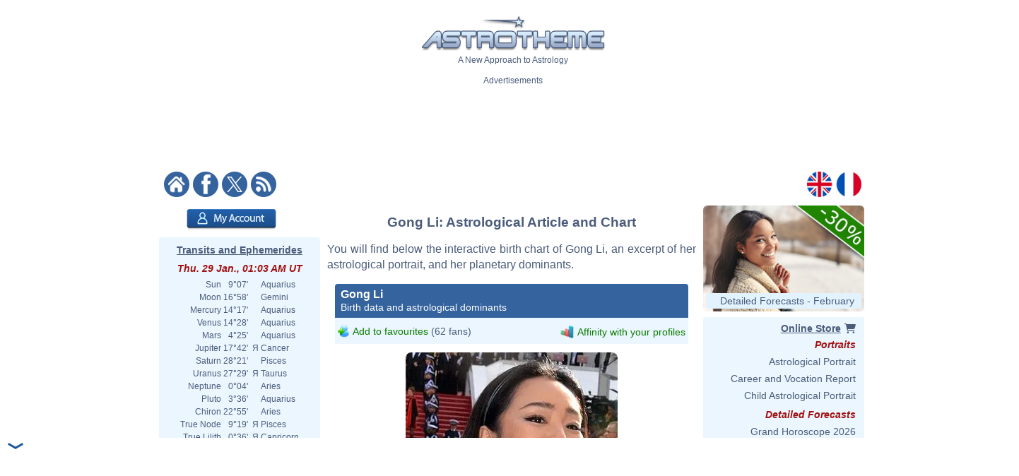

--- FILE ---
content_type: text/html; charset=ISO-8859-1
request_url: https://www.astrotheme.com/astrology/Gong_Li
body_size: 79396
content:
<!DOCTYPE html>
<html lang="en">
<head>
  <title>Astrological chart of Gong Li, born 1965/12/31</title>
  <meta name="author" content="Brice Joly - Philippe Lepoivre de Vesle - Astrotheme" />
  <meta name="copyright" content="Â© 2002, 2026 - Astrotheme" />
  <meta http-equiv="Content-Type" content="text/html; charset=iso-8859-1" />
  <meta name="format-detection" content="telephone=no" />
  <meta name="description" content="Discover the birth chart of Gong Li, born on 1965/12/31, with an interactive astrological chart, an excerpt of his portrait, and an analysis of his planetary dominants." />
  <meta name="keywords" content="Gong Li birth chart, Gong Li astrology, Gong Li natal chart, Gong Li astrological chart" />
  <meta http-equiv="X-UA-Compatible" content="IE=edge" />
  <link rel="alternate" href="https://www.astrotheme.com/astrology/Gong_Li" hreflang="en" />
  <link rel="alternate" href="https://www.astrotheme.fr/astrologie/Gong_Li" hreflang="fr" />
  <link rel="alternate" type="application/rss+xml" title="Astrology - Horoscope - Astrological Reports" href="https://www.astrotheme.com/rss/celebrities.xml" />
  <link rel="stylesheet" type="text/css" href="https://cdn.astrotheme.com/css/site.css?v=2.2.7" />
  <script src="https://cdn.astrotheme.com/cr/javascript/ad-service.js"></script>
  <script async src="https://cdn.fuseplatform.net/publift/tags/2/4079/fuse.js"></script>
  <script>(function(w,d,s,l,i){w[l]=w[l]||[];w[l].push({'gtm.start':
    new Date().getTime(),event:'gtm.js'});var f=d.getElementsByTagName(s)[0],
    j=d.createElement(s),dl=l!='dataLayer'?'&l='+l:'';j.async=true;j.src=
    'https://www.googletagmanager.com/gtm.js?id='+i+dl;f.parentNode.insertBefore(j,f);
    })(window,document,'script','dataLayer','GTM-MNNVCNM');</script>
  <link rel="apple-touch-icon" sizes="180x180" href="https://cdn.astrotheme.com/apple-touch-icon.png">
  <link rel="icon" type="image/png" sizes="32x32" href="https://cdn.astrotheme.com/favicon-32x32.png">
  <link rel="icon" type="image/png" sizes="16x16" href="https://cdn.astrotheme.com/favicon-16x16.png">
  <link rel="manifest" href="https://www.astrotheme.com/site.webmanifest">
  <link rel="mask-icon" href="https://www.astrotheme.com/safari-pinned-tab.svg" color="#5bbad5">
  <meta name="apple-mobile-web-app-title" content="Astrotheme">
  <meta name="application-name" content="Astrotheme">
  <meta name="msapplication-TileColor" content="#da532c">
  <meta name="theme-color" content="#ffffff">        
  <script src="https://ajax.googleapis.com/ajax/libs/jquery/1.8.3/jquery.min.js"></script>
  <script src="https://ajax.googleapis.com/ajax/libs/jqueryui/1.12.1/jquery-ui.min.js"></script>
  <script src="https://cdn.jsdelivr.net/npm/jquery-ui.autocomplete.match@1.0.2/lib/jquery-ui.autocomplete.match.min.js"></script>
  <link rel="canonical" href="https://www.astrotheme.com/astrology/Gong_Li" />
  <link rel="stylesheet" type="text/css" href="https://cdn.astrotheme.com/css/nyroModal.css" />
</head>
<body class="with-sidebars">
  <noscript><iframe src="https://www.googletagmanager.com/ns.html?id=GTM-MNNVCNM" height="0" width="0" style="display:none;visibility:hidden"></iframe></noscript>
<div id="main-container" class="publift-main-container">
  <!-- GAM 71161633/ASTROC_astrotheme/sticky_sidebar_lhs -->
    <div id="left-sidebar" data-fuse="sticky_sidebar_lhs"></div>
<div class="content-area">
<table id="carte_page" class="tablePage" cellspacing="0" cellpadding="0">
  <tr>
    <td colspan="3" style="background: #fff">
      <div style="text-align: center; margin-top: 12px">
        <div id="likeParent">
          <a href="https://www.astrotheme.com/"><img src="https://cdn.astrotheme.com/images/site/logo-407-79.gif" style="border: 0; width: 260px" alt="" /></a>
        </div>
        <div style="margin-top: 3px">A New Approach to Astrology</div>
      </div>
      <div style="text-align: center; margin-top: 15px">
        <div style="margin-top: 2px">Advertisements</div>
        <div id="banniere" style="margin: 0 auto 27px"><!-- GAM 71161633/ASTROC_astrotheme/content_header -->
    <div id="content_header" data-fuse="content_header"></div>  <script>
    createAdObserver('content_header', (container) => {
    container.classList.add('ad-loaded');
    container.style.margin = '1.5em 0';
    container.style.minHeight = '90px';
});
  </script>
</div>
      </div>
      <div style="margin-bottom: 6px; text-align: center">
        <div style="margin: 5px 14px 3px 0; float: left; width: 176px">
          <a href="https://www.astrotheme.com/"><img src="https://cdn.astrotheme.com/images/site/accueil.gif" alt="" title="" style="border: none; margin-right: 2px" /></a>
          <a href="https://www.facebook.com/Astrotheme"><img src="https://cdn.astrotheme.com/images/site/facebook.gif" alt="" title="" style="border: none; margin-right: 2px" /></a>
          <a href="https://twitter.com/Astrotheme"><img src="https://cdn.astrotheme.com/images/site/x.gif" alt="" title="" style="border: none; margin-right: 2px" /></a>
          <a href="https://www.astrotheme.com/rss/celebrities.xml"><img src="https://cdn.astrotheme.com/images/site/rss.gif" alt="" title="" style="border: none" /></a>&nbsp;
        </div>
        <div style="float: right; margin: 5px 8px 3px; text-align: right; width: 82px">
          <a href="https://www.astrotheme.com/"><img src="https://cdn.astrotheme.com/images/site/en.gif" alt="" title="" style="border: none; margin-right: 2px" /></a>
          <a href="https://www.astrotheme.fr/"><img src="https://cdn.astrotheme.com/images/site/fr.gif" alt="" title="" style="border: none" /></a>
        </div>
        <div style="clear: both"></div>
      </div>
    </td>
  </tr>
    <tr>
    <td class="cadreMenuGauche">

  <div style="margin: 5px 0 8px 39px"><a href="https://www.astrotheme.com/account/login_creation.php?o=c"><img src="https://cdn.astrotheme.com/images/buttons/account.png" alt="My Account" title="My Account" style="width: 127px; height: 29px; border: 0" /></a></div>
<div id="transits" class="cadreGauche" style="padding: 8px 6px 4px; text-align: center">
  <div class="titreCarte" style="padding-top: 2px; margin-bottom: 5px"><a href="https://www.astrotheme.com/transits_ephemerides_chart.php">Transits and Ephemerides</a></div>
  <div class="date">Thu. 29 Jan., 01:03 AM UT</div>
  <table cellspacing="0" cellpadding="0" style="margin: auto">
    <tr><td style="text-align: right">Sun</td><td style="text-align: right">&nbsp; 9°07'&nbsp;</td><td>&nbsp;&nbsp;</td><td style="text-align: left">Aquarius</td></tr>
    <tr><td style="text-align: right">Moon</td><td style="text-align: right">&nbsp;16°58'&nbsp;</td><td>&nbsp;&nbsp;</td><td style="text-align: left">Gemini</td></tr>
    <tr><td style="text-align: right">Mercury</td><td style="text-align: right">&nbsp;14°17'&nbsp;</td><td>&nbsp;&nbsp;</td><td style="text-align: left">Aquarius</td></tr>
    <tr><td style="text-align: right">Venus</td><td style="text-align: right">&nbsp;14°28'&nbsp;</td><td>&nbsp;&nbsp;</td><td style="text-align: left">Aquarius</td></tr>
    <tr><td style="text-align: right">Mars</td><td style="text-align: right">&nbsp; 4°25'&nbsp;</td><td>&nbsp;&nbsp;</td><td style="text-align: left">Aquarius</td></tr>
    <tr><td style="text-align: right">Jupiter</td><td style="text-align: right">&nbsp;17°42'&nbsp;</td><td>&nbsp;&#1071;&nbsp;</td><td style="text-align: left">Cancer</td></tr>
    <tr><td style="text-align: right">Saturn</td><td style="text-align: right">&nbsp;28°21'&nbsp;</td><td>&nbsp;&nbsp;</td><td style="text-align: left">Pisces</td></tr>
    <tr><td style="text-align: right">Uranus</td><td style="text-align: right">&nbsp;27°29'&nbsp;</td><td>&nbsp;&#1071;&nbsp;</td><td style="text-align: left">Taurus</td></tr>
    <tr><td style="text-align: right">Neptune</td><td style="text-align: right">&nbsp; 0°04'&nbsp;</td><td>&nbsp;&nbsp;</td><td style="text-align: left">Aries</td></tr>
    <tr><td style="text-align: right">Pluto</td><td style="text-align: right">&nbsp; 3°36'&nbsp;</td><td>&nbsp;&nbsp;</td><td style="text-align: left">Aquarius</td></tr>
    <tr><td style="text-align: right">Chiron</td><td style="text-align: right">&nbsp;22°55'&nbsp;</td><td>&nbsp;&nbsp;</td><td style="text-align: left">Aries</td></tr>
    <tr><td style="text-align: right">True Node</td><td style="text-align: right">&nbsp; 9°19'&nbsp;</td><td>&nbsp;&#1071;&nbsp;</td><td style="text-align: left">Pisces</td></tr>
    <tr><td style="text-align: right">True Lilith</td><td style="text-align: right">&nbsp; 0°36'&nbsp;</td><td>&nbsp;&#1071;&nbsp;</td><td style="text-align: left">Capricorn</td></tr>
  </table>
  <div style="margin: 6px 0 6px -2px"><img src="https://www.astrotheme.com/now.svg?m=29494143" alt="Horoscope for now" title="Horoscope for now" style="width: 220px" /></div>
  <input type="button" value="Open the application" style="border: none; background: #35639e; color: #fff; height: 28px; padding: 0 12px; border-radius: 4px; margin-bottom: 8px; cursor: pointer; font-size: 16px">
  <div class="date">Moon Phase</div>
  <div style="float: left; line-height: 1.5em; width: 170px">Waxing Moon, 80.56%<br />Waxing Gibbous</div>
  <div><img src="https://cdn.astrotheme.com/images/lune/10.png" alt="" style="width: 36px" /></div>
  <div style="margin: 2px 0 8px"><img src="https://cdn.astrotheme.com/images/lune/pl.png" style="width: 24px; vertical-align: -0.7em; padding-right: 2px" alt="" /> Sun. 1 Feb., 10:10 PM UT</div>
</div>
<script>
//<![CDATA[
  $(document).ready(function() {
    $('#transits').click(function() {
      window.location = "https://www.astrotheme.com/transits_ephemerides_chart.php";
    });
  });
  //]]>
</script>  <div class="cadreGauche">
    <div class="titreMenu">Celebrity Search</div>

<script type="text/javascript">
//<![CDATA[
function validate_celebrite(frm) {
  var value = '';
  var errFlag = new Array();
  var _qfGroups = {};
  _qfMsg = '';

  value = frm.elements['q'].value;
  if (value == '' && !errFlag['q']) {
    errFlag['q'] = true;
    _qfMsg = _qfMsg + '\n - Please enter a celebrity';
  }

  if (_qfMsg != '') {
    _qfMsg = 'Invalid input' + _qfMsg;
    _qfMsg = _qfMsg + '\n';
    alert(_qfMsg);
    return false;
  }
  return true;
}
//]]>
</script>
  <form action="https://www.astrotheme.com/celebrities/recherche.php" method="post" name="celebrite" id="celebrite" onsubmit="try { var myValidator = validate_celebrite; } catch(e) { return true; } return myValidator(this);" accept-charset="UTF-8" style="margin: 0; padding: 0">
<table cellspacing="0" cellpadding="0" style="border: 0; margin: 8px 0 4px">

<tr style="height: 15px">
<td style="color: #fff; text-align: right; font-size: 11px"></td>
<td style="width: 95px"><input id="celebriteAutocomplete" size="32" name="q" type="text" /></td>
<td><input type="submit" value="OK" style="border: none; background: #35639e; color: #fff; height: 24px; width:  36px; border-radius: 2px; padding-top: 2px; cursor: pointer" title="Click on the button to launch the search on all the names and contents of the biographies" /></td>
</tr>
</table>
</form>

<script>
  const minLength = 3;
  const localizedContent = {
    'en': {
      relatedTerm: 'Search birth charts related to "%TERM%"',
      relatedAction: 'https://www.astrotheme.com/celebrities/recherche.php',
    },
    'fr': {
      relatedTerm: 'Chercher les thèmes en relation avec "%TERM%"',
      relatedAction: 'https://www.astrotheme.fr/celebrites/recherche.php',
    },
  }
  const currentLanguage = $('html').attr('lang');
  let cache = {};

  $().ready(function() {
    $('#celebriteAutocomplete').autocomplete({
    highlight: true,
    minLength: minLength,

    source: function (request, response) {
      const term = request.term.trim();
      if (term.length < minLength) {
        return;
      }

      if (cache[term]) {
        response(cache[term]);
        return;
      }

      $.ajax({
        url: 'https://' + window.location.hostname + '/cr/ajax/celebrity-search.php',
        dataType: 'json',
        data: { q: term },
        success: function (data) {
          let processedData = [];
          processedData.push({
            value: term,
            label: localizedContent[currentLanguage].relatedTerm.replace('%TERM%', term),
            isExtendedSearch: true
          });

          processedData = processedData.concat(data);

          cache[term] = processedData;
          response(processedData);
        },
        error: function() {
          const fallbackData = [{
            value: term,
            label: localizedContent[currentLanguage].relatedTerm.replace('%TERM%', term),
            isExtendedSearch: true
          }];
          response(fallbackData);
        }
      });
    },

    select: function (event, ui) {
      if (ui.item.isExtendedSearch) {
        const form = $('<form>', {
          method: 'POST',
          action: localizedContent[currentLanguage].relatedAction,
          'accept-charset': 'UTF-8'
        });

        form.append($('<input>', {
          type: 'hidden',
          name: 'q',
          value: ui.item.value
        }));

        $('body').append(form);
        form.submit();
        form.remove();
      } else {
        window.location.href = ui.item.url;
      }
    },

    create: function() {
      const originalRenderItem = $(this).data('ui-autocomplete')._renderItem;

      $(this).data('ui-autocomplete')._renderItem = function(ul, item) {
        if (item.isExtendedSearch) {
          const listItem = $('<li>')
            .addClass('extended-search-option m-0 mb-1 p-0 rounded')
            .css({
              'text-align': 'left',
              'margin-bottom': '4px',
              'cursor': 'pointer',
              'background': '#35639f',
              'color': '#fff',
              'border-radius': '6px',
            })
            .append('<div style="text-align: left">' + item.label + '</div>');
          return listItem.appendTo(ul);
        } else {
          return originalRenderItem.call(this, ul, item);
        }
      };
    }
  }).focus(function () {
    const currentValue = $(this).val().trim();
    if (currentValue.length >= minLength && cache[currentValue]) {
      $(this).autocomplete('search', currentValue);
    }
  });
});
</script>
  </div>
  <div class="cadreGauche">
    <div class="titreMenu">Astrology Calculations</div>
    <ul class="inverse menu">
      <li class="rubrique_menu" style="margin:0">Personalized Horoscope</li>
      <li><a href="https://www.astrotheme.com/free_personalized_horoscope.php">Your Daily Horoscope</a></li>
      <li class="rubrique_menu">Personality</li>
      <li><a href="https://www.astrotheme.com/birth-chart-sign-ascendant.php">Birth Chart and Ascendant</a></li>
      <li><a href="https://www.astrotheme.com/sign-and-ascendant.php">Ascendant and Sign Meaning</a></li>
      <li><a href="https://www.astrotheme.com/free_astrological_atlas.php">Free Astrological Atlas</a></li>
      <li><a href="https://www.astrotheme.com/astrological_elements_fire_air_earth_water.php">Find Your Dominant Element</a></li>
      <li><a href="https://www.astrotheme.com/the_360_symbolic_degrees.php">The 360 Symbolic Degrees</a></li>
      <li class="rubrique_menu">Compatibility</li>
      <li><a href="https://www.astrotheme.com/astrological_love_compatibility.php">Calculate Your Love Affinity</a></li>
      <li><a href="https://www.astrotheme.com/celestar/">Affinities Between Celebrities</a></li>
      <li><a href="https://www.astrotheme.com/astrological_love_test.php">Affinities and Love Test</a></li>
      <li><a href="https://www.astrotheme.com/astrological_friendship_affinity.php">Friendship Affinity</a></li>
      <li><a href="https://www.astrotheme.com/astrological_social_and_professional_affinity.php">Professional Affinity</a></li>
      <li><a href="https://www.astrotheme.com/astrological_synastry_chart.php">Synastry Chart</a></li>
      <li><a href="https://www.astrotheme.com/astrological_composite_chart.php">Interactive Composite Chart</a></li>
      <li><a href="https://www.astrotheme.com/astrological_mid_space_mid_time_chart.php">Mid-Space Mid-Time Chart</a></li>
      <li class="rubrique_menu">Forecasts</li>
      <li><a href="https://www.astrotheme.com/transits_ephemerides_chart.php">Transits and Ephemerides</a></li>
      <li><a href="https://www.astrotheme.com/solar_revolution.php">Free Solar Revolution</a></li>
      <li><a href="https://www.astrotheme.com/astrological_secondary_directions.php">Secondary Directions</a></li>
      <li><a href="https://www.astrotheme.com/astrological_solar_arcs_directions.php">Solar Arcs Directions</a></li>
    </ul>
  </div>
  <div class="cadreGauche">
    <div class="titreMenu">The Basics of Astrology</div>
    <ul class="inverse menu">
      <li><a href="https://www.astrotheme.com/introduction-to-astrology.php">Introduction to Astrology</a></li>
      <li><a href="https://www.astrotheme.com/files/the_usefulness_of_astrology.php">The Usefulness of Astrology</a></li>
      <li><a href="https://www.astrotheme.com/sidereal-or-tropical-astrology.php">Sidereal or Tropical Astrology?</a></li>
      <li><a href="https://www.astrotheme.com/aries-zodiac-sign.php">Aries Zodiac Sign</a></li>
      <li><a href="https://www.astrotheme.com/taurus-zodiac-sign.php">Taurus Zodiac Sign</a></li>
      <li class="suiteBases"><a href="https://www.astrotheme.com/gemini-zodiac-sign.php">Gemini Zodiac Sign</a></li>
      <li class="suiteBases"><a href="https://www.astrotheme.com/cancer-zodiac-sign.php">Cancer Zodiac Sign</a></li>
      <li class="suiteBases"><a href="https://www.astrotheme.com/leo-zodiac-sign.php">Leo Zodiac Sign</a></li>
      <li class="suiteBases"><a href="https://www.astrotheme.com/virgo-zodiac-sign.php">Virgo Zodiac Sign</a></li>
      <li class="suiteBases"><a href="https://www.astrotheme.com/libra-zodiac-sign.php">Libra Zodiac Sign</a></li>
      <li class="suiteBases"><a href="https://www.astrotheme.com/scorpio-zodiac-sign.php">Scorpio Zodiac Sign</a></li>
      <li class="suiteBases"><a href="https://www.astrotheme.com/sagittarius-zodiac-sign.php">Sagittarius Zodiac Sign</a></li>
      <li class="suiteBases"><a href="https://www.astrotheme.com/capricorn-zodiac-sign.php">Capricorn Zodiac Sign</a></li>
      <li class="suiteBases"><a href="https://www.astrotheme.com/aquarius-zodiac-sign.php">Aquarius Zodiac Sign</a></li>
      <li class="suiteBases"><a href="https://www.astrotheme.com/pisces-zodiac-sign.php">Pisces Zodiac Sign</a></li>
      <li class="suiteBases"><a href="https://www.astrotheme.com/astrology_signs.php">The 12 Signs of the Zodiac</a></li>
      <li class="suiteBases"><a href="https://www.astrotheme.com/astrology_houses.php">The 12 Astrological Houses</a></li>
      <li class="suiteBases"><a href="https://www.astrotheme.com/birth-chart-angles.php">The Four Angles</a></li>
      <li class="suiteBases"><a href="https://www.astrotheme.com/Sun-Ascendant-evolution-over-time.php">Sun Ascendant Over Time</a></li>
      <li class="suiteBases"><a href="https://www.astrotheme.com/the-Big-Three-in-astrology.php">The "Big Three"</a></li>
      <li class="suiteBases"><a href="https://www.astrotheme.com/domification-and-house-systems-in-astrology.php">Domification: House Systems</a></li>
      <li class="suiteBases"><a href="https://www.astrotheme.com/the-analogy-between-astrological-signs-and-houses.php">Analogy Signs and Houses</a></li>
      <li class="suiteBases"><a href="https://www.astrotheme.com/astrology_planets.php">The Planets and Other Objects</a></li>
      <li class="suiteBases"><a href="https://www.astrotheme.com/astrology_aspects.php">Astrological Aspects and Orbs</a></li>
      <li class="suiteBases"><a href="https://www.astrotheme.com/astrology_planetary-rulerships.php">Rulerships and Dignities</a></li>
      <li class="suiteBases"><a href="https://www.astrotheme.com/interception-and-linked-houses-in-astrology.php">Intercepted Signs</a></li>
      <li class="suiteBases"><a href="https://www.astrotheme.com/houses-without-planets.php">Houses Without Planets</a></li>
      <li class="suiteBases"><a href="https://www.astrotheme.com/anaretic-degrees-in-astrology.php">Anaretic Degrees in Astrology</a></li>
      <li class="suiteBases"><a href="https://www.astrotheme.com/applying-and-separating-aspects.php">Applying and Separating Asp.</a></li>
      <li class="suiteBases"><a href="https://www.astrotheme.com/planetary-enclosure-in-astrology.php">Planetary Enclosure</a></li>
      <li class="suiteBases"><a href="https://www.astrotheme.com/shifting-of-planets-to-the-next-house.php">Shifting to the Next House</a></li>
      <li class="suiteBases"><a href="https://www.astrotheme.com/midpoints-in-astrology.php">Midpoints in Astrology</a></li>
      <li class="suiteBases"><a href="https://www.astrotheme.com/planets-in-mutual-reception.php">Planets in Mutual Reception</a></li>
      <li class="suiteBases"><a href="https://www.astrotheme.com/astrology_elements.php">Elements and Quadruplicities</a></li>
      <li class="suiteBases"><a href="https://www.astrotheme.com/planetary-dominants.php">Dominants in Astrology</a></li>
      <li class="suiteBases"><a href="https://www.astrotheme.com/astrology_and_planetary_dominants_method.php">Planetary Dominants: Method</a></li>
      <li class="suiteBases"><a href="https://www.astrotheme.com/asteroids-in-astrology.php">Asteroids in Astrology</a></li>
      <li class="suiteBases"><a href="https://www.astrotheme.com/lunar-nodes-in-astrology.php">Lunar Nodes in Astrology</a></li>
      <li class="suiteBases"><a href="https://www.astrotheme.com/black-moon-Lilith-in-astrology.php">Black Moon Lilith</a></li>
      <li class="suiteBases"><a href="https://www.astrotheme.com/files/unaspected_planets.php">Unaspected Planets</a></li>
      <li class="suiteBases"><a href="https://www.astrotheme.com/Planet-Combust-Cazimi-and-under-Sun-Rays.php">Combust and Cazimi Planets</a></li>
      <li class="suiteBases"><a href="https://www.astrotheme.com/the-retrogradation-of-planets-in-astrology.php">The Retrogradation of Planets</a></li>
      <li class="suiteBases"><a href="https://www.astrotheme.com/planets-distribution.php">Planets Distribution</a></li>
      <li class="suiteBases"><a href="https://www.astrotheme.com/files/figures-composed-aspects.php">Composed Aspects</a></li>
      <li class="suiteBases"><a href="https://www.astrotheme.com/stellium-in-astrology.php">The Stellium in Astrology</a></li>
      <li class="suiteBases"><a href="https://www.astrotheme.com/files/planetary-patterns.php">Planetary Patterns</a></li>
      <li class="suiteBases"><a href="https://www.astrotheme.com/predictive-methods.php">Predictive Methods</a></li>
      <li class="suiteBases"><a href="https://www.astrotheme.com/the-method-of-transits-and-prognostic-reports.php">The Method of Transits</a></li>
      <li class="suiteBases"><a href="https://www.astrotheme.com/couple-compatibility.php">Compatibility and Synastry</a></li>
      <li class="suiteBases"><a href="https://www.astrotheme.com/mundane-astrology.php">Mundane Astrology</a></li>
      <li class="suiteBases"><a href="https://www.astrotheme.com/astrological-chart-of-an-event.php">Event Astrological Charts</a></li>
      <li class="suiteBases"><a href="https://www.astrotheme.com/astrology_arabian_parts.php">The Arabian Parts</a></li>
      <li class="suiteBases"><a href="https://www.astrotheme.com/degrees_advice.php">The 360 Symbolic Degrees</a></li>
      <li class="suiteBases"><a href="https://www.astrotheme.com/files/fixed-stars.php">Fixed Stars in Astrology</a></li>
      <li class="suiteBases"><a href="https://www.astrotheme.com/the-various-schools-of-astrology.php">The Schools of Astrology</a></li>
      <li class="suiteBases"><a href="https://www.astrotheme.com/files/history_of_astrology.php">History of Astrology</a></li>
      <li class="suiteBases"><a href="https://www.astrotheme.com/files/julian_calendar_gregorian_calendar.php">Gregorian &amp; Julian Calendars</a></li>
      <li class="suiteBases"><a href="https://www.astrotheme.com/files/pluto_not_a_planet_anymore.php">Is Pluto a Planet?</a></li>
      <li class="basculeMenu"><span class="basculePlus">+</span> <a id="basculeBases" href="#hbases">All Articles on the Basics</a></li>
    </ul>
  </div>
  <div class="cadreGauche">
    <div id="menuDossiers" class="titreMenu">Astrology Articles</div>
    <ul class="inverse menu">
      <li class="rubrique_menu">Planetary Aspects</li>
      <li><a href="https://www.astrotheme.com/Mercury-and-Venus-in-conjunction.php">Mercury Venus Conjunction</a></li>
      <li><a href="https://www.astrotheme.com/the-Sun-and-Mercury-in-conjunction.php">Sun Mercury Conjunction</a></li>
      <li><a href="https://www.astrotheme.com/the-Moon-and-the-Ascendant-in-dynamic-aspect.php">Tense Moon/ASC Aspect</a></li>
      <li><a href="https://www.astrotheme.com/the-Sun-and-Venus-in-conjunction.php">Sun Venus Conjunction</a></li>
      <li class="suiteAspects"><a href="https://www.astrotheme.com/Mercury-and-the-Ascendant-in-dynamic-aspect.php">Tense Mercury/ASC Aspect</a></li>
      <li class="suiteAspects"><a href="https://www.astrotheme.com/the-Moon-and-Pluto-in-positive-aspect.php">Positive Moon/Pluto Aspect</a></li>
      <li class="suiteAspects"><a href="https://www.astrotheme.com/Mars-and-the-Ascendant-in-dynamic-aspect.php">Tense Mars/ASC Aspect</a></li>
      <li class="suiteAspects"><a href="https://www.astrotheme.com/Mercury-and-Neptune-in-dynamic-aspect.php">Tense Mercury/Neptune Asp.</a></li>
      <li class="suiteAspects"><a href="https://www.astrotheme.com/Jupiter-and-Saturn-in-positive-aspect.php">Positive Jupiter/Saturn Aspect</a></li>
      <li class="suiteAspects"><a href="https://www.astrotheme.com/the-Moon-and-Mars-in-positive-aspect.php">Positive Moon/Mars Aspect</a></li>
      <li class="suiteAspects"><a href="https://www.astrotheme.com/Mercury-and-Pluto-in-dynamic-aspect.php">Tense Mercury/Pluto Aspect</a></li>
      <li class="suiteAspects"><a href="https://www.astrotheme.com/the-Sun-and-Neptune-in-positive-aspect.php">Positive Sun/Neptune Asp.</a></li>
      <li class="suiteAspects"><a href="https://www.astrotheme.com/Venus-and-the-Ascendant-in-dynamic-aspect.php">Tense Venus/ASC Aspect</a></li>
      <li class="suiteAspects"><a href="https://www.astrotheme.com/the-Moon-and-Uranus-in-positive-aspect.php">Positive Moon/Uranus Aspect</a></li>
      <li class="suiteAspects"><a href="https://www.astrotheme.com/Mercury-and-Mars-in-positive-aspect.php">Positive Mercury/Mars Aspect</a></li>
      <li class="suiteAspects"><a href="https://www.astrotheme.com/Jupiter-and-the-Ascendant-in-dynamic-aspect.php">Tense Jupiter/ASC Aspect</a></li>
      <li class="suiteAspects"><a href="https://www.astrotheme.com/the-Sun-and-Pluto-in-dynamic-aspect.php">Tense Sun/Pluto Aspect</a></li>
      <li class="suiteAspects"><a href="https://www.astrotheme.com/the-Moon-and-Neptune-in-positive-aspect.php">Positive Moon/Neptune Aspect</a></li>
      <li class="suiteAspects"><a href="https://www.astrotheme.com/Mercury-and-Saturn-in-positive-aspect.php">Positive Mercury/Saturn Asp.</a></li>
      <li class="suiteAspects"><a href="https://www.astrotheme.com/Mars-and-Jupiter-in-dynamic-aspect.php">Tense Mars/Jupiter Aspect</a></li>
      <li class="suiteAspects"><a href="https://www.astrotheme.com/Venus-and-Pluto-in-positive-aspect.php">Positive Venus/Pluto Aspect</a></li>
      <li class="suiteAspects"><a href="https://www.astrotheme.com/the-Sun-and-the-Moon-in-positive-aspect.php">Positive Sun/Moon Aspect</a></li>
      <li class="suiteAspects"><a href="https://www.astrotheme.com/Mercury-and-Uranus-in-dynamic-aspect.php">Tense Mercury/Uranus Aspect</a></li>
      <li class="suiteAspects"><a href="https://www.astrotheme.com/Mars-and-Pluto-in-positive-aspect.php">Positive Mars/Pluto Aspect</a></li>
      <li class="suiteAspects"><a href="https://www.astrotheme.com/Neptune-and-the-Ascendant-in-dynamic-aspect.php">Tense Neptune/ASC Aspect</a></li>
      <li class="suiteAspects"><a href="https://www.astrotheme.com/the-Moon-and-Saturn-in-positive-aspect.php">Positive Moon/Saturn Aspect</a></li>
      <li class="suiteAspects"><a href="https://www.astrotheme.com/Mercury-and-Jupiter-in-dynamic-aspect.php">Tense Mercury/Jupiter Aspect</a></li>
      <li class="suiteAspects"><a href="https://www.astrotheme.com/the-Sun-and-Pluto-in-positive-aspect.php">Positive Sun/Pluto Asp.</a></li>
      <li class="suiteAspects"><a href="https://www.astrotheme.com/Venus-and-Uranus-in-dynamic-aspect.php">Tense Venus/Uranus Aspect</a></li>
      <li class="suiteAspects"><a href="https://www.astrotheme.com/Mars-and-Neptune-in-positive-aspect.php">Positive Mars/Neptune Asp.</a></li>
      <li class="suiteAspects"><a href="https://www.astrotheme.com/Saturn-and-the-Ascendant-in-dynamic-aspect.php">Tense Saturn/ASC Aspect</a></li>
      <li class="suiteAspects"><a href="https://www.astrotheme.com/the-Moon-and-Pluto-in-dynamic-aspect.php">Tense Moon/Pluto Aspect</a></li>
      <li class="suiteAspects"><a href="https://www.astrotheme.com/the-Sun-and-the-Ascendant-in-dynamic-aspect.php">Tense Sun/ASC Aspect</a></li>
      <li class="suiteAspects"><a href="https://www.astrotheme.com/Mercury-and-Jupiter-in-positive-aspect.php">Positive Mercury/Jupiter Asp.</a></li>
      <li class="suiteAspects"><a href="https://www.astrotheme.com/Mars-and-Uranus-in-positive-aspect.php">Positive Mars/Uranus Aspect</a></li>
      <li class="suiteAspects"><a href="https://www.astrotheme.com/Venus-and-Neptune-in-dynamic-aspect.php">Tense Venus/Neptune Aspect</a></li>
      <li class="suiteAspects"><a href="https://www.astrotheme.com/Jupiter-and-Saturn-in-dynamic-aspect.php">Tense Jupiter/Saturn Aspect</a></li>
      <li class="suiteAspects"><a href="https://www.astrotheme.com/the-Sun-and-the-Moon-in-dynamic-aspect.php">Tense Sun/Moon Aspect</a></li>
      <li class="suiteAspects"><a href="https://www.astrotheme.com/Venus-and-Saturn-in-positive-aspect.php">Positive Venus/Saturn Aspect</a></li>
      <li class="suiteAspects"><a href="https://www.astrotheme.com/Mercury-and-Pluto-in-positive-aspect.php">Positive Mercury/Pluto Aspect</a></li>
      <li class="suiteAspects"><a href="https://www.astrotheme.com/Uranus-and-the-Ascendant-in-positive-aspect.php">Positive Uranus/ASC Aspect</a></li>
      <li class="suiteAspects"><a href="https://www.astrotheme.com/Mars-and-Neptune-in-dynamic-aspect.php">Tense Mars/Neptune Aspect</a></li>
      <li class="suiteAspects"><a href="https://www.astrotheme.com/the-Moon-and-Uranus-in-dynamic-aspect.php">Tense Moon/Uranus Aspect</a></li>
      <li class="suiteAspects"><a href="https://www.astrotheme.com/Pluto-and-the-Ascendant-in-positive-aspect.php">Positive Pluto/ASC Aspect</a></li>
      <li class="suiteAspects"><a href="https://www.astrotheme.com/Venus-and-Mars-in-positive-aspect.php">Positive Venus/Mars Aspect</a></li>
      <li class="suiteAspects"><a href="https://www.astrotheme.com/the-Moon-and-the-Ascendant-in-positive-aspect.php">Positive Moon/ASC Aspect</a></li>
      <li class="suiteAspects"><a href="https://www.astrotheme.com/Mercury-and-Saturn-in-dynamic-aspect.php">Tense Mercury/Saturn Aspect</a></li>
      <li class="suiteAspects"><a href="https://www.astrotheme.com/the-Sun-and-Jupiter-in-dynamic-aspect.php">Tense Sun/Jupiter Aspect</a></li>
      <li class="suiteAspects"><a href="https://www.astrotheme.com/Neptune-and-the-Ascendant-in-positive-aspect.php">Positive Neptune/ASC Aspect</a></li>
      <li class="suiteAspects"><a href="https://www.astrotheme.com/the-Sun-and-Mars-in-dynamic-aspect.php">Tense Sun/Mars Aspect</a></li>
      <li class="suiteAspects"><a href="https://www.astrotheme.com/Venus-and-the-Ascendant-in-positive-aspect.php">Positive Venus/ASC Aspect</a></li>
      <li class="suiteAspects"><a href="https://www.astrotheme.com/the-Moon-and-Jupiter-in-dynamic-aspect.php">Tense Moon/Jupiter Aspect</a></li>
      <li class="suiteAspects"><a href="https://www.astrotheme.com/Mars-and-the-Ascendant-in-positive-aspect.php">Positive Mars/ASC Aspect</a></li>
      <li class="suiteAspects"><a href="https://www.astrotheme.com/the-Sun-and-Uranus-in-dynamic-aspect.php">Tense Sun/Uranus Aspect</a></li>
      <li class="suiteAspects"><a href="https://www.astrotheme.com/Mercury-and-the-Ascendant-in-positive-aspect.php">Positive Mercury/ASC Aspect</a></li>
      <li class="suiteAspects"><a href="https://www.astrotheme.com/the-Moon-and-Venus-in-dynamic-aspect.php">Tense Moon/Venus Aspect</a></li>
      <li class="suiteAspects"><a href="https://www.astrotheme.com/Pluto-and-the-Ascendant-in-dynamic-aspect.php">Tense Pluto/ASC Aspect</a></li>
      <li class="suiteAspects"><a href="https://www.astrotheme.com/Mars-and-Uranus-in-dynamic-aspect.php">Tense Mars/Uranus Aspect</a></li>
      <li class="suiteAspects"><a href="https://www.astrotheme.com/the-Moon-and-Venus-in-positive-aspect.php">Positive Moon/Venus Aspect</a></li>
      <li class="suiteAspects"><a href="https://www.astrotheme.com/Saturn-and-the-Ascendant-in-conjunction.php">Saturn/Ascendant Conjunction</a></li>
      <li class="suiteAspects"><a href="https://www.astrotheme.com/Venus-and-Mars-in-dynamic-aspect.php">Tense Venus/Mars Aspect</a></li>
      <li class="suiteAspects"><a href="https://www.astrotheme.com/the-Sun-and-the-Ascendant-in-conjunction.php">Sun/Ascendant Conjunction</a></li>
      <li class="suiteAspects"><a href="https://www.astrotheme.com/Venus-and-Jupiter-in-positive-aspect.php">Positive Venus/Jupiter Aspect</a></li>
      <li class="suiteAspects"><a href="https://www.astrotheme.com/the-Sun-and-Saturn-in-positive-aspect.php">Positive Sun/Saturn Aspect</a></li>
      <li class="suiteAspects"><a href="https://www.astrotheme.com/Jupiter-and-the-Ascendant-in-positive-aspect.php">Positive Jupiter/ASC Aspect</a></li>
      <li class="suiteAspects"><a href="https://www.astrotheme.com/Uranus-and-the-Ascendant-in-dynamic-aspect.php">Tense Uranus/ASC Aspect</a></li>
      <li class="suiteAspects"><a href="https://www.astrotheme.com/the-Moon-and-Mercury-in-dynamic-aspect.php">Tense Moon/Mercury Aspect</a></li>
      <li class="suiteAspects"><a href="https://www.astrotheme.com/Mars-and-Saturn-in-positive-aspect.php">Positive Mars/Saturn Aspect</a></li>
      <li class="suiteAspects"><a href="https://www.astrotheme.com/the-Sun-and-Neptune-in-dynamic-aspect.php">Tense Sun/Neptune Aspect</a></li>
      <li class="suiteAspects"><a href="https://www.astrotheme.com/Mars-and-Pluto-in-dynamic-aspect.php">Tense Mars/Pluto Aspect</a></li>
      <li class="suiteAspects"><a href="https://www.astrotheme.com/Venus-and-Neptune-in-positive-aspect.php">Positive Venus/Neptune Asp.</a></li>
      <li class="suiteAspects"><a href="https://www.astrotheme.com/the-Moon-and-Saturn-in-dynamic-aspect.php">Tense Moon/Saturn Aspect</a></li>
      <li class="suiteAspects"><a href="https://www.astrotheme.com/the-Sun-and-Uranus-in-positive-aspect.php">Positive Sun/Uranus Aspect</a></li>
      <li class="suiteAspects"><a href="https://www.astrotheme.com/Mercury-and-Mars-in-dynamic-aspect.php">Tense Mercury/Mars Aspect</a></li>
      <li class="suiteAspects"><a href="https://www.astrotheme.com/the-Moon-and-Mercury-in-positive-aspect.php">Positive Moon/Mercury Asp.</a></li>
      <li class="suiteAspects"><a href="https://www.astrotheme.com/Venus-and-Jupiter-in-dynamic-aspect.php">Tense Venus/Jupiter Aspect</a></li>
      <li class="suiteAspects"><a href="https://www.astrotheme.com/the-Sun-and-Mars-in-positive-aspect.php">Positive Sun/Mars Aspect</a></li>
      <li class="suiteAspects"><a href="https://www.astrotheme.com/Venus-and-Saturn-in-dynamic-aspect.php">Tense Venus/Saturn Aspect</a></li>
      <li class="suiteAspects"><a href="https://www.astrotheme.com/the-Sun-and-the-Moon-in-conjunction.php">Sun/Moon Conjunction</a></li>
      <li class="suiteAspects"><a href="https://www.astrotheme.com/Mercury-and-Neptune-in-positive-aspect.php">Positive Mercury/Neptune Asp.</a></li>
      <li class="suiteAspects"><a href="https://www.astrotheme.com/the-Moon-and-Jupiter-in-positive-aspect.php">Positive Moon/Jupiter Asp.</a></li>
      <li class="suiteAspects"><a href="https://www.astrotheme.com/Mercury-and-Uranus-in-positive-aspect.php">Positive Mercury/Uranus Asp.</a></li>
      <li class="suiteAspects"><a href="https://www.astrotheme.com/Venus-and-Pluto-in-dynamic-aspect.php">Tense Venus/Pluto Aspect</a></li>
      <li class="suiteAspects"><a href="https://www.astrotheme.com/the-Sun-and-Saturn-in-dynamic-aspect.php">Tense Sun/Saturn Aspect</a></li>
      <li class="suiteAspects"><a href="https://www.astrotheme.com/the-Moon-and-Neptune-in-dynamic-aspect.php">Tense Moon/Neptune Aspect</a></li>
      <li class="suiteAspects"><a href="https://www.astrotheme.com/Mars-and-Jupiter-in-positive-aspect.php">Positive Mars/Jupiter Aspect</a></li>
      <li class="suiteAspects"><a href="https://www.astrotheme.com/the-Moon-square-Mars-aspect.php">The Moon Square Mars Aspect</a></li>
      <li class="suiteAspects"><a href="https://www.astrotheme.com/Mars-Saturn-in-opposition.php">Mars Saturn Opposition</a></li>
      <li class="suiteAspects"><a href="https://www.astrotheme.com/Venus-Uranus-in-conjunction.php">Venus Uranus Conjunction</a></li>
      <li class="suiteAspects"><a href="https://www.astrotheme.com/the-Sun-and-Jupiter-in-positive-aspect.php">Positive Sun/Jupiter Aspect</a></li>
      <li class="basculeMenu"><span class="basculePlus">+</span> <a id="basculeAspects" href="#haspects">All Aspects Articles</a></li>
      <li class="rubrique_menu">Characterology</li>
      <li><a href="https://www.astrotheme.com/dominant-Venus-astrology.php">The Dominant Venus</a></li>
      <li><a href="https://www.astrotheme.com/dominant-Mercury-astrology.php">The Dominant Mercury</a></li>
      <li><a href="https://www.astrotheme.com/dominant-Moon-astrology.php">The Dominant Moon</a></li>
      <li><a href="https://www.astrotheme.com/dominant-Sun-astrology.php">The Dominant Sun</a></li>
      <li class="suiteCaractere"><a href="https://www.astrotheme.com/files/pluto_eros_and_thanatos.php">Pluto: Eros and Thanatos</a></li>
      <li class="suiteCaractere"><a href="https://www.astrotheme.com/files/neptune_inspiration_and_illusion.php">Neptune: Intuition and Mirage</a></li>
      <li class="suiteCaractere"><a href="https://www.astrotheme.com/files/uranus_bolts_from_the_blues.php">Uranus: Bolts from the Blue</a></li>
      <li class="suiteCaractere"><a href="https://www.astrotheme.com/files/saturn_your_part_of_seriousness.php">Saturn and Seriousness</a></li>
      <li class="suiteCaractere"><a href="https://www.astrotheme.com/files/jupiter_heaven_sent_gift.php">Jupiter: Your Heaven-sent Gift</a></li>
      <li class="suiteCaractere"><a href="https://www.astrotheme.com/files/mars_what_makes_you_tick.php">Mars: Energy and Action</a></li>
      <li class="suiteCaractere"><a href="https://www.astrotheme.com/files/venus_the_way_you_love_part1.php">Venus and Love 1/2</a></li>
      <li class="suiteCaractere"><a href="https://www.astrotheme.com/files/venus_the_way_you_love_part2.php">Venus and Love 2/2</a></li>
      <li class="suiteCaractere"><a href="https://www.astrotheme.com/files/mercury_a_penny_for_your_thoughts.php">Mercury and Intellect</a></li>
      <li class="suiteCaractere"><a href="https://www.astrotheme.com/files/the_moon_instinct_and_emotions.php">The Moon and Emotions</a></li>
      <li class="suiteCaractere"><a href="https://www.astrotheme.com/files/sun_your_motivation_part1.php">The Sun and Motivation 1/3</a></li>
      <li class="suiteCaractere"><a href="https://www.astrotheme.com/files/sun_your_motivation_part2.php">The Sun and Motivation 2/3</a></li>
      <li class="suiteCaractere"><a href="https://www.astrotheme.com/files/sun_your_motivation_part3.php">The Sun and Motivation 3/3</a></li>
      <li class="suiteCaractere"><a href="https://www.astrotheme.com/files/astrology_professional_destiny.php">Midheaven and Career</a></li>
      <li class="suiteCaractere"><a href="https://www.astrotheme.com/files/astrology_hobbies_and_sport.php">Hobbies and Sport</a></li>
      <li class="suiteCaractere"><a href="https://www.astrotheme.com/files/ascendant_appearance_and_health.php">Ascendant and Appearance</a></li>
      <li class="suiteCaractere"><a href="https://www.astrotheme.com/files/money_and_you.php">Horoscope and Money</a></li>
      <li class="suiteCaractere"><a href="https://www.astrotheme.com/files/venus-retrograde.php">Venus Retrograde</a></li>
      <li class="suiteCaractere"><a href="https://www.astrotheme.com/mars-in-retrograde-motion.php">Mars in Retrograde Motion</a></li>
      <li class="suiteCaractere"><a href="https://www.astrotheme.com/files/astrology-and-personality.php">Astrology and Personality</a></li>
      <li class="suiteCaractere"><a href="https://www.astrotheme.com/files/black-zodiac.php">Black Zodiac: Humour</a></li>
      <li class="basculeMenu"><span class="basculePlus">+</span> <a id="basculeCaractere" href="#hcaractere">All Typology Articles</a></li>
      <li class="rubrique_menu">Astrological Events</li>
      <li><a href="https://www.astrotheme.com/weekly-mundane/astrological-climate-january-26-2026.php">Weekly Astrological Climate</a></li>
      <li><a href="https://www.astrotheme.com/Uranus-in-Gemini-2025-2033.php">Uranus's Arrival in Gemini</a></li>
      <li><a href="https://www.astrotheme.com/planetary-shifts-of-2025.php">Planetary Shifts of 2025</a></li>
      <li><a href="https://www.astrotheme.com/the-2024-mundane-Jupiter-Uranus-conjunction.php">Jupiter Uranus Conjunction</a></li>
      <li><a href="https://www.astrotheme.com/Jupiter-Saturn-and-Aquarius.php">Jupiter, Saturn, and Aquarius</a></li>
      <li><a href="https://www.astrotheme.com/the-2020-Saturn-Pluto-conjunction.php">Saturn Pluto Conjunction</a></li>
      <li><a href="https://www.astrotheme.com/jupiter-arrival-in-sagittarius.php">Jupiter's Arrival in Sagittarius</a></li>
      <li><a href="https://www.astrotheme.com/uranus-entering-taurus.php">Uranus's Arrival in Taurus</a></li>
      <li><a href="https://www.astrotheme.com/saturn-transits-capricorn.php">Saturn Transits Capricorn</a></li>
      <li class="rubrique_menu" style="margin:0">Lifestyle </li>
      <li><a href="https://www.astrotheme.com/the-zodiac-and-hesitation.php">The Zodiac and Hesitation</a></li>
      <li><a href="https://www.astrotheme.com/the-zodiac-and-shyness.php">The Zodiac and Shyness</a></li>
      <li><a href="https://www.astrotheme.com/the-zodiac-and-lying.php">The Zodiac and Lying</a></li>
      <li><a href="https://www.astrotheme.com/the-zodiac-and-its-qualities.php">The Signs and Their Qualities</a></li>
      <li><a href="https://www.astrotheme.com/the-zodiac-and-its-flaws.php">The Signs and Their Flaws</a></li>
      <li class="basculeMenu"><span class="basculePlus">+</span> <a href="https://www.astrotheme.com/astrology-lifestyle.php">All Lifestyle Articles</a></li>
      <li class="rubrique_menu">Compatibility</li>
      <li><a href="https://www.astrotheme.com/files/astrology-and-compatibility.php">Astrology and Compatibility</a></li>
      <li><a href="https://www.astrotheme.com/astrological_affinity_and_synastry_advice.php">Affinity &amp; Synastry: Advice</a></li>
      <li><a href="https://www.astrotheme.com/files/astrological_compatibility_famous_couples.php">Affinities of Famous Couples</a></li>
      <li><a href="https://www.astrotheme.com/files/astrological-compatibility-Ava-Gardner-Frank-Sinatra.php">Ava Gardner - Frank Sinatra</a></li>
      <li><a href="https://www.astrotheme.com/files/aries-compatibility.php">Compatibility with Aries</a></li>
      <li class="suiteCompatibilite"><a href="https://www.astrotheme.com/files/taurus-compatibility.php">Compatibility with Taurus</a></li>
      <li class="suiteCompatibilite"><a href="https://www.astrotheme.com/files/gemini-compatibility.php">Compatibility with Gemini</a></li>
      <li class="suiteCompatibilite"><a href="https://www.astrotheme.com/files/cancer-compatibility.php">Compatibility with Cancer</a></li>
      <li class="suiteCompatibilite"><a href="https://www.astrotheme.com/files/leo-compatibility.php">Compatibility with Leo</a></li>
      <li class="suiteCompatibilite"><a href="https://www.astrotheme.com/files/virgo-compatibility.php">Compatibility with Virgo</a></li>
      <li class="suiteCompatibilite"><a href="https://www.astrotheme.com/files/libra-compatibility.php">Compatibility with Libra</a></li>
      <li class="suiteCompatibilite"><a href="https://www.astrotheme.com/files/scorpio-compatibility.php">Compatibility with Scorpio</a></li>
      <li class="suiteCompatibilite"><a href="https://www.astrotheme.com/files/sagittarius-compatibility.php">Compatibility with Sagittarius</a></li>
      <li class="suiteCompatibilite"><a href="https://www.astrotheme.com/files/capricorn-compatibility.php">Compatibility with Capricorn</a></li>
      <li class="suiteCompatibilite"><a href="https://www.astrotheme.com/files/aquarius-compatibility.php">Compatibility with Aquarius</a></li>
      <li class="suiteCompatibilite"><a href="https://www.astrotheme.com/files/pisces-compatibility.php">Compatibility with Pisces</a></li>
      <li class="basculeMenu"><span class="basculePlus">+</span> <a id="basculeCompatibilite" href="#hcompatibilite">All Affinity Articles</a></li>
    </ul>
  </div>
</td>
<script>
  $().ready(function() {
    $('.suiteBases').hide();
    $('.suiteAspects').hide();
    $('.suiteCaractere').hide();
    $('.suiteCompatibilite').hide();
    $('#basculeBases').on('click', function() {
      $('.suiteBases').toggle();
      if ($('.suiteBases').is(':visible')) {
        $(this).siblings('span').first().css('padding', '0 8px 3px').text('-');
        $(this).text("Reduce");
      } else {
        $(this).siblings('span').first().css('padding', '0 6px 3px').text('+');
        $(this).text("All Articles on the Basics");
        scroll_to_anchor('menuBases');
      }
    });
    
    $('#basculeAspects').on('click', function() {
      $('.suiteAspects').toggle();
      if ($('.suiteAspects').is(':visible')) {
        $(this).siblings('span').first().css('padding', '0 8px 3px').text('-');
        $(this).text("Reduce");
      } else {
        $(this).siblings('span').first().css('padding', '0 6px 3px').text('+');
        $(this).text("All Aspects Articles");
        scroll_to_anchor('menuDossiers');
      }
    });

    $('#basculeCaractere').on('click', function() {
      $('.suiteCaractere').toggle();
      if ($('.suiteCaractere').is(':visible')) {
        $(this).siblings('span').first().css('padding', '0 8px 3px').text('-');
        $(this).text("Reduce");
      } else {
        $(this).siblings('span').first().css('padding', '0 6px 3px').text('+');
        $(this).text("All Typology Articles");
        scroll_to_anchor('menuDossiers');
      }
    });

    $('#basculeCompatibilite').on('click', function() {
      $('.suiteCompatibilite').toggle();
      if ($('.suiteCompatibilite').is(':visible')) {
        $(this).siblings('span').first().css('padding', '0 8px 3px').text('-');
        $(this).text("Reduce");
      } else {
        $(this).siblings('span').first().css('padding', '0 6px 3px').text('+');
        $(this).text("All Affinity Articles");
        scroll_to_anchor('menuDossiers');
      }
    });

    const $stickyG = $('.stickyG');
    const stickyOffsetG = $stickyG.offset();
    if (stickyOffsetG) {
      var stickyTopG = $('.stickyG').offset().top;
      $(window).scroll(function() {
        var windowTop = $(window).scrollTop();
        if (stickyTopG < windowTop) {
          $('.stickyG').css({ position: 'fixed', top: 0 });
        } else {
          $('.stickyG').css('position', 'static');
        }
      });      
    }
  });

  function scroll_to_anchor(anchor_id){
    var tag = $("#"+anchor_id+"");
    $('html,body').animate({scrollTop: tag.offset().top},'fast');
  }
</script>
<td id="carte_corps" class="cadreCorps">
<div class="corpsTexte">
 <div style="text-align: center">
  <h1>Gong Li: Astrological Article and Chart</h1>
<p>You will find below the interactive birth chart of Gong Li, an excerpt of her astrological portrait, and her planetary dominants.</p></p>
 <div class="conteneurFiche">
<div id="dczWS9DHY62rCv" style="width: 500px; margin: 0 auto 12px">
<div class="headerFiche">
  <div class="titreFiche">Gong Li<br /><span style="font-weight: normal; font-size: 14px">Birth data and astrological dominants</span></div>
</div>
  <div style="text-align: right; background: #ebf6fe">
    <table style="width: 100%"><tr>
<td style="font-size: 14px; padding-left: 2px; width: 284px">      <div id="dazWS9DHY62rCv" style="float: left"><a href="#zWS9DHY62rCv" class="aFavori"><img src="https://cdn.astrotheme.com/images/site/aFavoris.png" alt="" title="Add Gong Li to your favourites" style="border: 0; vertical-align: -0.5em; margin-right: 3px; text-decoration: none" /></a><span style="vertical-align: -0.2em; padding-left: 2px"><a href="#zWS9DHY62rCv" class="aFavori fondBleuClair">Add to favourites</a> (62 fans)</span></div>      <div id="drzWS9DHY62rCv" style="float: left; display: none"><a href="#zWS9DHY62rCv" class="rFavori"><img src="https://cdn.astrotheme.com/images/site/rFavoris.png" alt="" title="Remove Gong Li from your favourites" style="border: 0; vertical-align: -0.5em; margin-right: 3px; text-decoration: none" /></a><span style="vertical-align: -0.2em; padding-left: 2px"><a href="#zWS9DHY62rCv" class="rFavori fondBleuClair">Remove from favourites</a> (62 fans)</span></div></td>    <td id="cfczWS9DHY62rCv" style="text-align: right; font-size: 14px; padding-right: 2px; width: 204px">
      <div style="line-height: 28px"><a href="#zWS9DHY62rCv|Gong+Li"><img src="https://cdn.astrotheme.com/images/site/comparaison.png" alt="" title="Compare Gong Li with..." style="border: 0; margin-right: 5px; vertical-align: -0.5em" /></a><span style="vertical-align: -0.2em"><a href="#zWS9DHY62rCv|Gong+Li" class="fondBleuClair">Affinity with your profiles</a></span></div>    </td>
    </tr></table>
  </div>
    <div class="fiche-conteneur-image" style="margin: 12px auto">
<div>
  <picture class="fiche-photo">
    <source srcset="https://cdn.astrotheme.com/cr/images/wwp/zWS9DHY62rCv.webp" type="image/webp">
    <source srcset="https://cdn.astrotheme.com/cr/images/w/zWS9DHY62rCv.jpg" type="image/jpeg">

    <img src="https://cdn.astrotheme.com/cr/images/w/zWS9DHY62rCv.jpg" alt="">
  </picture>
</div>

      <div class="fiche-metas">Author: Georges Biard<br>Credits: <span class="int-own-work" lang="en">Own work</span><br>Licence: <a href="https://creativecommons.org/licenses/by-sa/3.0" target="_blank">Creative Commons Attribution-Share Alike 3.0</a>
</div>
    </div>
<div style="background: #f7fcff; padding: 8px 10px; text-align: left">
  <div>
    <table style="margin-left: 5px" class="fiche">
      <tr><td rowspan="4" style="width: 100px; text-align: center"><div style="text-align: center; font-size: 9px; width: 80px"><a href="https://www.astrotheme.com/capricorn-zodiac-sign.php"><img src="https://cdn.astrotheme.com/images/chart/cap.gif" alt="" title="Capricorn" style="border-radius: 12px; background: #ebf6fe; width: 80%"></a></td><td style="text-align: right; width: 56px">Born:</td><td style="width: 270px" colspan="3">Friday, <a href="https://www.astrotheme.com/birthdays/december-31.htm">December 31</a>, 1965 (time unknown)</td></tr>
      <tr><td style="text-align: right">In:</td><td colspan="3">Shen-Yang (China)</td></tr>
      <tr><td style="text-align: right">Sun: </td><td style="width: 128px"><a class="lienPosition" href="#0">9°14' Capricorn</a></td><td style="text-align: right; width: 42px">&nbsp;</td><td>&nbsp;</td></tr>
      <tr><td style="text-align: right">Moon:</td><td><a class="lienPosition" href="#1">9°48' Aries</a></td>      <td style="text-align: right">&nbsp;</td><td>&nbsp;</td></tr>
      <tr><td style="text-align: right" colspan="2"><a href="https://www.astrotheme.com/astrology_and_planetary_dominants_method.php">Dominants</a>: </td><td colspan="3"><a href="https://www.astrotheme.com/celebrities/dominants/aquarius/1.htm">Aquarius</a>, <a href="https://www.astrotheme.com/celebrities/dominants/aries/1.htm">Aries</a>, <a href="https://www.astrotheme.com/celebrities/dominants/capricorn/1.htm">Capricorn</a><br /><a href="https://www.astrotheme.com/celebrities/dominants/saturn/1.htm">Saturn</a>, <a href="https://www.astrotheme.com/celebrities/dominants/uranus/1.htm">Uranus</a>, <a href="https://www.astrotheme.com/celebrities/dominants/pluto/1.htm">Pluto</a><br /><a href="https://www.astrotheme.com/celebrities/dominants/earth/1.htm">Earth</a>, <a href="https://www.astrotheme.com/celebrities/dominants/air/1.htm">Air</a> / <a href="https://www.astrotheme.com/celebrities/dominants/mutable/1.htm">Mutable</a></td></tr>
      <tr><td style="text-align: right" colspan="2"><a href="https://www.astrotheme.com/chinese_astrology_sign_and_element.php">Chinese Astrology</a>: </td><td colspan="3">Wood Snake</td></tr>
      <tr><td style="text-align: right" colspan="2"><a href="https://www.astrotheme.com/numerology-life-path.php">Numerology</a>: </td><td colspan="3">Birth Path 1</td></tr>
      <tr><td style="text-align: right" colspan="2">Height: </td><td colspan="3">Gong Li is <a href="https://www.astrotheme.com/heights/5'7">5' 7"</a> (1m70) tall</td></tr>
      <tr><td style="text-align: right" colspan="2"><a href="https://www.astrotheme.com/celebrities_horoscopes_clicked_in_real_time.php">Pageviews</a>: </td><td colspan="3">44,939</td></tr>
    </table>
  </div>
  <div style="clear: both"></div>
</div>
<div class="footerFiche">
  <div style="float: left; margin: 2px 6px 2px 10px; width: 58px">
    <div class="rodden" style="background: #686868">X</div>
    <div style="margin: 4px auto">Reliability</div>
  </div>
  <div style="display: table-cell; vertical-align: middle; height: 56px">
    <table class="fiche">
      <tr>
        <td style="width: 101px; text-align: right">Source :</td>
        <td style="width: 312px; text-align: left">Date without time of birth</td>
      </tr>
    </table>
  </div>
</div>
<script>
  $(document).on('click', '.footerFiche', function (event) {
    event.preventDefault();
    const url = $(this).data('url') || '../rodden.php';
    $.nmManual(url, { sizes: { minH: 730 } });
  });
</script>
<script>
  if (url == undefined) {
    var url = [];
  }
  url['zWS9DHY62rCv'] = [{"ps_planete":0,"ps_signe":"9","angle":9}, {"ps_planete":1,"ps_signe":"0","angle":9}];
</script>
</div>
 </div>
<p class="note" style="font-style: italic"><u>NB</u> This chart is arbitrarily calculated for noon. If you know the time of birth of Gong Li, please send us your information with your source, at <a href="/cdn-cgi/l/email-protection#60131401121320011314120f1408050d054e030f0d5f1315020a0503145d34090d05400f06400209121408400f0640270f0e07402c09"><span class="__cf_email__" data-cfemail="fc8f889d8e8fbc9d8f888e938894999199d29f9391">[email&#160;protected]</span></a>. To thank you, we shall be glad to send you the portrait (34 pages) of this celebrity, on demand.</p>
<div style="margin: 18px 8px 28px 0"><!-- GAM 71161633/ASTROC_astrotheme/incontent_mrec -->
    <div id="incontent_mrec" data-fuse="incontent_mrec"></div>  <script data-cfasync="false" src="/cdn-cgi/scripts/5c5dd728/cloudflare-static/email-decode.min.js"></script><script>
    createAdObserver('incontent_mrec', (container) => {
    container.classList.add('ad-loaded');
    container.style.margin = '1.5em 0';
    container.style.minHeight = '250px';
});
  </script>
</div><p class="note">Birth charts having the same aspect Mercury square Uranus (orb 0°21'): <a href="https://www.astrotheme.com/astrology/George_Clooney">George Clooney</a>, <a href="https://www.astrotheme.com/astrology/Justin_Timberlake">Justin Timberlake</a>, <a href="https://www.astrotheme.com/astrology/Paris_Hilton">Paris Hilton</a>, <a href="https://www.astrotheme.com/astrology/Björk">Björk</a>, <a href="https://www.astrotheme.com/astrology/Benedict_Cumberbatch">Benedict Cumberbatch</a>, <a href="https://www.astrotheme.com/astrology/Carla_Bruni_Sarkozy">Carla Bruni Sarkozy</a>, <a href="https://www.astrotheme.com/astrology/Richard_Gere">Richard Gere</a>, <a href="https://www.astrotheme.com/astrology/Michael_Douglas">Michael Douglas</a>, <a href="https://www.astrotheme.com/astrology/Jean_Dujardin">Jean Dujardin</a>... Find all the <a href="https://www.astrotheme.com/astrological_aspects_of_celebrities.php?p=pPkxYQRfK19sYQO8H3S1YQVfZvj3">celebrities having this aspect</a>.</p>
<p class="note">Birth charts having the same aspect Sun square Moon (orb 0°34'): <a href="https://www.astrotheme.com/astrology/Ariana_Grande">Ariana Grande</a>, <a href="https://www.astrotheme.com/astrology/Kanye_West">Kanye West</a>, <a href="https://www.astrotheme.com/astrology/Natalie_Portman">Natalie Portman</a>, <a href="https://www.astrotheme.com/astrology/Henry_Cavill">Henry Cavill</a>, <a href="https://www.astrotheme.com/astrology/Warren_Buffett">Warren Buffett</a>, <a href="https://www.astrotheme.com/astrology/Reese_Witherspoon">Reese Witherspoon</a>, <a href="https://www.astrotheme.com/astrology/Isabelle_Adjani">Isabelle Adjani</a>, <a href="https://www.astrotheme.com/astrology/River_Phoenix">River Phoenix</a>, <a href="https://www.astrotheme.com/astrology/Taylor_Lautner">Taylor Lautner</a>... Find all the <a href="https://www.astrotheme.com/astrological_aspects_of_celebrities.php?p=pPkxYQRfK19sYQO8H3S1YQVfZPjk">celebrities having this aspect</a>.</p>
<p class="note">Celebrities born the same day: <a href="https://www.astrotheme.com/astrology/Anthony_Hopkins">Anthony Hopkins</a>, <a href="https://www.astrotheme.com/astrology/Val_Kilmer">Val Kilmer</a>, <a href="https://www.astrotheme.com/astrology/Donna_Summer">Donna Summer</a>, <a href="https://www.astrotheme.com/astrology/Hunter_Schafer">Hunter Schafer</a>, <a href="https://www.astrotheme.com/astrology/Henri_Matisse">Henri Matisse</a>, <a href="https://www.astrotheme.com/astrology/John_Denver">John Denver</a>, <a href="https://www.astrotheme.com/astrology/Alex_Ferguson">Alex Ferguson</a>, <a href="https://www.astrotheme.com/astrology/Donald_Trump,_Jr.">Donald Trump, Jr.</a>, <a href="https://www.astrotheme.com/astrology/Diane_von_Fürstenberg">Diane von Fürstenberg</a>... List of all the <a href="https://www.astrotheme.com/birthdays/december-31.htm">celebrities born on December 31</a>.</p>
<p class="note">Birth charts having the Moon in 9° Aries : <a href="https://www.astrotheme.com/astrology/Daniel_Auteuil">Daniel Auteuil</a>, <a href="https://www.astrotheme.com/astrology/Alain_Chamfort">Alain Chamfort</a>, <a href="https://www.astrotheme.com/astrology/Nicole_Aniston">Nicole Aniston</a>, <a href="https://www.astrotheme.com/astrology/Sasha_Mitchell">Sasha Mitchell</a>, <a href="https://www.astrotheme.com/astrology/Tracy_Marks">Tracy Marks</a>, <a href="https://www.astrotheme.com/astrology/Nicolas_Peyrac">Nicolas Peyrac</a>, <a href="https://www.astrotheme.com/astrology/Félix_Guattari">Félix Guattari</a>, <a href="https://www.astrotheme.com/astrology/Marco_Pantani">Marco Pantani</a>, <a href="https://www.astrotheme.com/astrology/Jelena_Dokic">Jelena Dokic</a>... List of all the <a id="lczWS9DHY62rCv" class="positionLune" href="#1">celebrities having the Moon in 9° Aries</a>.</p>
<div class="baseAstrologique">
<a href="https://www.astrotheme.com/astrology_database.php">Astrology DataBase</a> on January 28, 2026 at 6:19 PM, CEST<br>76 074 people and <a href="https://www.astrotheme.com/celestar/horoscope_celebrity_search_by_filters.php?events=1">events</a>, 38 545 of them with a known time of birth<br>
Search by <a href="https://www.astrotheme.com/celestar/horoscope_celebrity_search_by_filters.php">profession</a>, <a href="https://www.astrotheme.com/astrological_aspects_of_celebrities.php">aspect</a>, <a href="https://www.astrotheme.com/celebrities/search_by_astrological_criteria.php">position</a>, <a href="https://www.astrotheme.com/celebrities_horoscopes_distributions.php">category</a>, <a href="https://www.astrotheme.com/astro_twins.php">date</a>, or <a href="https://www.astrotheme.com/birthdays/">birthday</a><br> 
1 109 253 098 birth charts <a href="https://www.astrotheme.com/celebrities_horoscopes_clicked_in_real_time.php">viewed</a><br>
</div><div style="padding-bottom: 7px">
  <h2 style="text-align: left">Birth chart of Gong Li </h2>
  <div id="details" style="width: 490px; height: 24px; overflow: hidden; border-radius: 4px; margin: 10px auto 0; text-align: justify; padding: 10px; background: #6c9516; color: #fff"><p style="text-align:center; margin: 0 auto">Select an object to display more information</p></div>
  <div id="detailsDefaut" class="detailCadre" style="display: none"><p style="text-align:center; margin: 0 auto">Select an object to display more information</p></div>
  <script type="text/javascript">
 //<![CDATA[;
    var reduireBouton       = '<div style="background: #ff843d; padding: 8px 12px; color: #fff; font-size: 16px; width: 80px; margin: 12px auto 0; cursor: pointer; text-align: center; border-radius: 4px" onclick="cacher(2000)">Reduce</div>';
    var reduireIcone        = 'Reduce';
    var developperIcone     = 'Expand';
  //]]>
  </script>
<div id="detail_0" class="detailCadre" style="background: #fdfecf">
<div class="detailTitre">
<div style="float: left; padding-top: 2px; text-align: left">Aries</div>
<div style="float: right"><img id="bascule_0" src="https://cdn.astrotheme.com/images/developper.gif" style="border: 0; cursor: pointer; width: 24px" alt="" onclick="basculer(this.id)"/></div>
<div style="clear: both; line-height: 0.1em; font-size: 1px"></div>
</div>
    <div style="font-size: 16px; margin-bottom: 18px">
<div style="float: left; margin: 14px 8px 2px 0px;padding: 4px 4px 2px;background: #ffffff;border: 1px solid;border-radius: 6px"><img src="https://cdn.astrotheme.com/images/chart/ari.gif" alt="" style="width: 68px"/></div>
<div style="line-height: 1.6em">&nbsp;</div>
<span style="font-weight: bold">Motto: "I am"</span><br /><span style="font-style: italic; line-height: 2.6em">March 21 - April 20</span><br />
</div>
    <p style="margin: 10px auto">1st Fire sign - 1st Cardinal sign (spring equinox) - Masculine</p>
    <p style="margin: 10px auto">In analogy with Mars, his ruler, and the 1st House</p>
    <p style="margin: 10px auto">Aries governs the head.</p>
    <p style="margin: 10px auto">His colour is red, his stone is the heliotrope, his day is Tuesday, and his professions are businessman, policeman, sportsman, surgeon...</p>
    <p style="margin: 10px auto">If your sign is Aries or your Ascendant is Aries: you are courageous, frank, enthusiastic, dynamic, fast, bold, expansive, warm, impulsive, adventurous, intrepid, warlike, competitive, but also naive, domineering, self-centred, impatient, rash, thoughtless, blundering, childish, quick-tempered, daring or primitive.</p>
    <p style="margin: 10px auto">Some traditional associations with Aries:
Countries: England, France, Germany, Denmark.
Cities: Marseille, Florence, Naples, Birmingham, Wroclaw, Leicester, Capua, Verona.
Animals: Rams and sheeps.
Food: Leeks, hops, onions, shallots, spices.
Herbs and aromatics: mustard, capers, Cayenne pepper, chilli peppers. 
Flowers and plants: thistles, mint, bryonies, honeysuckles.
Trees: hawthorns, thorny trees and bushes.
Stones, Metals and Salts: diamonds, iron, potassium phosphate.</p>  
    <p style="margin: 10px auto">For more information, see the page dedicated to <a href="https://www.astrotheme.com/aries-zodiac-sign.php">the sign of Aries</a>.</p> 
	</div><div id="detail_1" class="detailCadre" style="background: #fdfecf">
<div class="detailTitre">
<div style="float: left; padding-top: 2px; text-align: left">Taurus</div>
<div style="float: right"><img id="bascule_1" src="https://cdn.astrotheme.com/images/developper.gif" style="border: 0; cursor: pointer; width: 24px" alt="" onclick="basculer(this.id)"/></div>
<div style="clear: both; line-height: 0.1em; font-size: 1px"></div>
</div>
    <div style="font-size: 16px; margin-bottom: 18px">
<div style="float: left; margin: 14px 8px 2px 0px;padding: 4px 4px 2px;background: #ffffff;border: 1px solid;border-radius: 6px"><img src="https://cdn.astrotheme.com/images/chart/tau.gif" alt="" style="width: 68px"/></div>
<div style="line-height: 1.6em">&nbsp;</div>
<span style="font-weight: bold">Motto: "I have"</span><br /><span style="font-style: italic; line-height: 2.6em">April 21 - May 20</span><br />
</div>
    <p style="margin: 10px auto">1st Earth sign - 1st Fixed sign - Feminine</p>
    <p style="margin: 10px auto">In analogy with Venus, his ruler, and the 2nd House </p>
    <p style="margin: 10px auto">Taurus governs the neck and the throat.</p>
    <p style="margin: 10px auto">Her colour is green or brown, her stone is the emerald,  her day is Friday,  her professions are cook, artist, estate agent, banker, singer...</p>
    <p style="margin: 10px auto">If your sign is Taurus or your Ascendant is Taurus: you are faithful, constant, sturdy, patient, tough, persevering, strong, focused, sensual, stable, concrete, realistic, steady, loyal, robust, constructive, tenacious. You need security, but you are also stubborn, rigid, possessive, spiteful, materialistic, fixed or slow.</p>
    <p style="margin: 10px auto">Some traditional associations with Taurus:
Countries: Switzerland, Greek islands, Ireland, Cyprus, Iran.
Cities: Dublin, Palermo, Parma, Luzern, Mantua, Leipzig, Saint Louis, Ischia, Capri.
Animals: bovines.
Food: apples, pears, berries, corn and other cereals, grapes, artichokes, asparagus, beans.
Herbs and aromatics: sorrels, spearmint, cloves.
Flowers and plants: poppies, roses, digitales, violets, primroses, aquilegia, daisies.
Trees: apple trees, pear trees, fig-trees, cypresses, ash trees.
Stones, Metals and Salts: copper, calcium and potassium sulphate, emeralds.</p>
    <p style="margin: 10px auto">For more information, see the page dedicated to <a href="https://www.astrotheme.com/taurus-zodiac-sign.php">the sign of Taurus</a>.</p> 
	</div><div id="detail_2" class="detailCadre" style="background: #fdfecf">
<div class="detailTitre">
<div style="float: left; padding-top: 2px; text-align: left">Gemini</div>
<div style="float: right"><img id="bascule_2" src="https://cdn.astrotheme.com/images/developper.gif" style="border: 0; cursor: pointer; width: 24px" alt="" onclick="basculer(this.id)"/></div>
<div style="clear: both; line-height: 0.1em; font-size: 1px"></div>
</div>
    <div style="font-size: 16px; margin-bottom: 18px">
<div style="float: left; margin: 14px 8px 2px 0px;padding: 4px 4px 2px;background: #ffffff;border: 1px solid;border-radius: 6px"><img src="https://cdn.astrotheme.com/images/chart/gem.gif" alt="" style="width: 68px"/></div>
<div style="line-height: 1.6em">&nbsp;</div>
<span style="font-weight: bold">Motto: "I think"</span><br /><span style="font-style: italic; line-height: 2.6em">May 21 - June 21</span><br />
</div>
    <p style="margin: 10px auto">1st Air sign - 1st Mutable sign - Masculine</p>
    <p style="margin: 10px auto">In analogy with Mercury, his ruler, and the 3rd House</p>
    <p style="margin: 10px auto">Gemini governs the arms, the lungs and the thorax.</p>
    <p style="margin: 10px auto">His colour is green or silver, his stone is the crystal, his day is Wednesday, his professions are journalist, lawyer, presenter, dancer, salesman, travel agent, teacher...</p>
    <p style="margin: 10px auto">If your sign is Gemini or if your Ascendant is Gemini: you are expressive, lively, adaptable, quick-witted, humorous, sparkling, playful, sociable, clever, curious, whimsical, independent, polyvalent, brainy, flexible, ingenious, imaginative, charming, fanciful but also capricious, scattered, moody, shallow, inquisitive, opportunistic, unconcerned, selfish, fragile, ironical or changeable.</p>
    <p style="margin: 10px auto">Some traditional associations with Gemini:
Countries: Belgium, Wales, United-States, Lower Egypt, Sardinia, Armenia.
Cities: London, Plymouth, Cardiff, Melbourne, San Francisco, Nuremberg, Bruges, Versailles.
Animals: monkeys, butterflies, parrots, budgerigars.
Food: dried fruits, chestnuts, ground-level vegetables: peas, broad beans, etc.
Herbs and aromatics: aniseed, marjoram, lemon balm, cumin.
Flowers and plants: lilies of the valley, lavenders, myrtle, ferns, Venus-hair-ferns, bittersweets.
Trees: nut trees such as chestnut trees.
Stones, Metals and Salts: agates, mercury, silicas and potashes.</p>
    <p style="margin: 10px auto">For more information, see the page dedicated to <a href="https://www.astrotheme.com/gemini-zodiac-sign.php">the sign of Gemini</a>.</p> 
	</div><div id="detail_3" class="detailCadre" style="background: #fdfecf">
<div class="detailTitre">
<div style="float: left; padding-top: 2px; text-align: left">Cancer</div>
<div style="float: right"><img id="bascule_3" src="https://cdn.astrotheme.com/images/developper.gif" style="border: 0; cursor: pointer; width: 24px" alt="" onclick="basculer(this.id)"/></div>
<div style="clear: both; line-height: 0.1em; font-size: 1px"></div>
</div>
    <div style="font-size: 16px; margin-bottom: 18px">
<div style="float: left; margin: 14px 8px 2px 0px;padding: 4px 4px 2px;background: #ffffff;border: 1px solid;border-radius: 6px"><img src="https://cdn.astrotheme.com/images/chart/can.gif" alt="" style="width: 68px"/></div>
<div style="line-height: 1.6em">&nbsp;</div>
<span style="font-weight: bold">Motto: "I feel"</span><br /><span style="font-style: italic; line-height: 2.6em">June 22 - July 22</span><br />
</div>
    <p style="margin: 10px auto">1st Water sign - 2nd Cardinal sign (summer solstice) - Feminine</p>
    <p style="margin: 10px auto">In analogy with the Moon, her ruler, and the 4th House</p>
    <p style="margin: 10px auto">Cancer governs the stomach and the breast.</p>
    <p style="margin: 10px auto">Her colour is white or black, her stone is the moonstone, her day is Monday, her professions are catering, the hotel trade, property, antique dealer, archaeologist...</p>
    <p style="margin: 10px auto">If your sign is Cancer or your Ascendant is  Cancer: you are emotional, sentimental, peaceful, imaginative, sensitive, faithful, resistant, protective, vulnerable, generous, romantic, nostalgic, tender, poetic-minded, motherly or fatherly, dreamy, indolent, greedy, devoted but also timorous, unrealistic, evasive, passive, anxious, dependent, stubborn, moody, passive, lazy, touchy, stay-at-home or inaccessible.</p>
  <p style="margin: 10px auto">Some traditional associations with Cancer:
Countries: Holland, Scotland, North and West Africa, New-Zealand, Paraguay, Algeria. 
Cities: Amsterdam, Manchester, Tokyo, New York, Istanbul, Stockholm, Milan, Venice, Genoa, Cadix, Alger, Tunis, Bern, Magdeburg.
Animals: crabs, animals with shells.
Food: milk, fishes, watery fruits and vegetables, turnips, white and red cabbages.
Herbs and aromatics: tarragon, verbena, saxifrage.
Flowers and plants: geraniums, white roses and white flowers in general, water lilies, morning glory, bear's breeches, and lilies.
Trees: all trees full of sap.
Stones, Metals and Salts: pearls, silver, lime and calcium phosphate.</p>
    <p style="margin: 10px auto">For more information, see the page dedicated to <a href="https://www.astrotheme.com/cancer-zodiac-sign.php">the sign of Cancer</a>.</p> 
	</div><div id="detail_4" class="detailCadre" style="background: #fdfecf">
<div class="detailTitre">
<div style="float: left; padding-top: 2px; text-align: left">Leo</div>
<div style="float: right"><img id="bascule_4" src="https://cdn.astrotheme.com/images/developper.gif" style="border: 0; cursor: pointer; width: 24px" alt="" onclick="basculer(this.id)"/></div>
<div style="clear: both; line-height: 0.1em; font-size: 1px"></div>
</div>
    <div style="font-size: 16px; margin-bottom: 18px">
<div style="float: left; margin: 14px 8px 2px 0px;padding: 4px 4px 2px;background: #ffffff;border: 1px solid;border-radius: 6px"><img src="https://cdn.astrotheme.com/images/chart/leo.gif" alt="" style="width: 68px"/></div>
<div style="line-height: 1.6em">&nbsp;</div>
<span style="font-weight: bold">Motto: "I love"</span><br /><span style="font-style: italic; line-height: 2.6em">July 23 - August 22</span><br />
</div>
    <p style="margin: 10px auto">2nd Fire sign - 2nd Fixed sign - Masculine</p>
    <p style="margin: 10px auto">In analogy with the Sun, his ruler, and the 5th House</p>
    <p style="margin: 10px auto">Leo governs the heart and the spine, and the eyes, according to some authors.</p>
    <p style="margin: 10px auto">His colour is gold or orange, his stone is the diamond, his day is Sunday, his professions are actor, manager, jeweller, fashion and arts, and action (e.g. fireman)...</p>
    <p style="margin: 10px auto">If your sign is Leo or your Ascendant is Leo: you are proud, determined, strong-willed, loyal, solemn, generous, ambitious, courageous, heroic, conquering, creative, confident, seductive, happy, daring, fiery, majestic, honest, magnanimous, charismatic, responsible, noble, dramatic but also domineering, vain, susceptible, bossy, stubborn, intolerant, self-centred, violent, quick-tempered, nonchalant.</p>
    <p style="margin: 10px auto">Some traditional associations with  Leo:
Countries: Italy, Romania, Sicily, Czechoslovakia, Iraq, Lebanon, Southern France.
Cities: Rome, Prague, Bombay, Madrid, Philadelphia, Chicago, Los Angeles, Bath, Bristol, Portsmouth, Syracuse, Damas.
Animals: lions and felines in general.
Food: meat and especially red meat, rice, honey, cereals, grapes, iron-rich vegetables: watercress, spinach etc.
Herbs and aromatics: saffron, mint, rosemary, common rue (Ruta graveolens).
Flowers and plants: marigolds, sunflowers, celandines, passion flowers.
Trees: palm trees, laurel, walnuts, olive trees, lemon and orange trees.
Stones, Metals and Salts: gold, rubies, magnesium and sodium phosphate.</p>
    <p style="margin: 10px auto">For more information, see the page dedicated to <a href="https://www.astrotheme.com/leo-zodiac-sign.php">the sign of Leo</a>.</p> 
	</div><div id="detail_5" class="detailCadre" style="background: #fdfecf">
<div class="detailTitre">
<div style="float: left; padding-top: 2px; text-align: left">Virgo</div>
<div style="float: right"><img id="bascule_5" src="https://cdn.astrotheme.com/images/developper.gif" style="border: 0; cursor: pointer; width: 24px" alt="" onclick="basculer(this.id)"/></div>
<div style="clear: both; line-height: 0.1em; font-size: 1px"></div>
</div>
    <div style="font-size: 16px; margin-bottom: 18px">
<div style="float: left; margin: 14px 8px 2px 0px;padding: 4px 4px 2px;background: #ffffff;border: 1px solid;border-radius: 6px"><img src="https://cdn.astrotheme.com/images/chart/vir.gif" alt="" style="width: 68px"/></div>
<div style="line-height: 1.6em">&nbsp;</div>
<span style="font-weight: bold">Motto: "I serve"</span><br /><span style="font-style: italic; line-height: 2.6em">August 23 - September 22</span><br />
</div>
    <p style="margin: 10px auto">2nd Earth sign - 2nd Mutable sign - Feminine</p>
    <p style="margin: 10px auto">In analogy with Mercury, her ruler, and the 6th house</p>
    <p style="margin: 10px auto">Virgo governs the intestine.</p>
    <p style="margin: 10px auto">Her colour is green or yellow, her stone is the agate, her day is Wednesday, her professions are accountant, secretary, writer, computer scientist, nurse, doctor...</p>
    <p style="margin: 10px auto">If your sign is Virgo or your Ascendant is Virgo: you are brainy, perspicacious, attentive to detail and numbers, analytical, serious, competent, scrupulous, sensible, modest, logical, tidy, well-organized, clean, hard-working, provident, honest, faithful, reserved, shy, helpful, a perfectionist, but also narrow-minded, calculating, irritating, petty, anxious, cold, repressed or caustic.</p>
  <p style="margin: 10px auto">Some traditional associations with Virgo:
Countries: Brazil, Greece, Turkey, West Indies, United-States (the same as Gemini), Yugoslavia, Crete, Mesopotamia, Lower Silesia, State of Virginia.
Cities: Paris, Boston, Athens, Lyon, Corinthia, Heidelberg, spa towns in general.
Animals: dogs, cats and all pets.
Food: root vegetables: carrots, celeriac, kohlrabies, potatoes etc... Also dried fruits such as chestnuts.
Herbs and aromatics: the same as Gemini whose ruler is Mercury too, lilies of the valley, lavenders, myrtles, ferns, Venus-hair-ferns, bittersweets, clovers.
Flowers and plants: small bright-coloured flowers, especially blue and yellow, such as dandelions, buttercups, yellow dead-nettles, buglosses, forget-me-nots ; cardamoms, oak leaves, acorns.
Trees: all nut trees, e.g. the hazelnut tree...
Stones, Metals and Salts: sards (red agate), mercury, nickel, potassium sulphate and iron phosphate.</p>
    <p style="margin: 10px auto">For more information, see the page dedicated to <a href="https://www.astrotheme.com/virgo-zodiac-sign.php">the sign of Virgo</a>.</p> 
	</div><div id="detail_6" class="detailCadre" style="background: #fdfecf">
<div class="detailTitre">
<div style="float: left; padding-top: 2px; text-align: left">Libra</div>
<div style="float: right"><img id="bascule_6" src="https://cdn.astrotheme.com/images/developper.gif" style="border: 0; cursor: pointer; width: 24px" alt="" onclick="basculer(this.id)"/></div>
<div style="clear: both; line-height: 0.1em; font-size: 1px"></div>
</div>
    <div style="font-size: 16px; margin-bottom: 18px">
<div style="float: left; margin: 14px 8px 2px 0px;padding: 4px 4px 2px;background: #ffffff;border: 1px solid;border-radius: 6px"><img src="https://cdn.astrotheme.com/images/chart/lib.gif" alt="" style="width: 68px"/></div>
<div style="line-height: 1.6em">&nbsp;</div>
<span style="font-weight: bold">Motto: "we are"</span><br /><span style="font-style: italic; line-height: 2.6em">September 23 - October 22</span><br />
</div>
    <p style="margin: 10px auto">2nd Air sign - 3rd Cardinal sign (autumn equinox) - Masculine</p>
    <p style="margin: 10px auto">In analogy with Venus, his ruler and the 7th House</p>
    <p style="margin: 10px auto">Libra governs the kidneys and the bladder.</p>
    <p style="margin: 10px auto">His colour is blue or red (not too bright), his stone is the opal, his day is Friday, his professions are in the beauty, luxury or fashion industry, musician, artistic creator, lawyer, mediator...</p>
    <p style="margin: 10px auto">If your sign is Libra or your Ascendant is Libra: you are sentimental, charming, polite, refined, loyal, a pacifist, fair, distinguished, light-hearted, romantic, learned, ethereal, nice, well-groomed, a perfectionist, calm, sweet, tolerant, sociable, elegant, considerate, seductive, aesthetic, indulgent, but also hesitant, weak, indecisive, selfish, fragile, fearful, indolent, cool or even insensitive.</p>
    <p style="margin: 10px auto">Some traditional associations with Libra:
Countries: Japan, Canada, Indo-China, South Pacific Islands, Burma, Argentina, Upper Egypt, Tibet.
Cities: Lisbon, Vienna, Frankfurt, Leeds, Nottingham, Johannesburg, Antwerp, Fribourg.
Animals: lizards and small reptiles.
Food: berries, apples, pears, grapes, artichokes, asparagus, beans, spices, corn and other cereals.
Herbs and aromatics: mint, Cayenne pepper.
Flowers and plants: hydrangea, big roses, blue flowers and those associated with Taurus also ruled by Venus, namely, poppies, digitales, violets, primroses, aquilegia, and daisies.
Trees: ash trees, poplars, apple trees, pear trees, fig-trees, cypresses.
Stones, Metals and Salts: sapphires, jade, copper, potassium and sodium phosphate.</p>
    <p style="margin: 10px auto">For more information, see the page dedicated to <a href="https://www.astrotheme.com/libra-zodiac-sign.php">the sign of Libra</a>.</p> 
	</div><div id="detail_7" class="detailCadre" style="background: #fdfecf">
<div class="detailTitre">
<div style="float: left; padding-top: 2px; text-align: left">Scorpio</div>
<div style="float: right"><img id="bascule_7" src="https://cdn.astrotheme.com/images/developper.gif" style="border: 0; cursor: pointer; width: 24px" alt="" onclick="basculer(this.id)"/></div>
<div style="clear: both; line-height: 0.1em; font-size: 1px"></div>
</div>
    <div style="font-size: 16px; margin-bottom: 18px">
<div style="float: left; margin: 14px 8px 2px 0px;padding: 4px 4px 2px;background: #ffffff;border: 1px solid;border-radius: 6px"><img src="https://cdn.astrotheme.com/images/chart/sco.gif" alt="" style="width: 68px"/></div>
<div style="line-height: 1.6em">&nbsp;</div>
<span style="font-weight: bold">Motto: "we have"</span><br /><span style="font-style: italic; line-height: 2.6em">October 23 - November 21</span><br />
</div>
    <p style="margin: 10px auto">2nd Water sign - 3rd Fixed sign - Feminine</p>
    <p style="margin: 10px auto">In analogy with Pluto, her ruler with Mars, and the 8th House</p>
    <p style="margin: 10px auto">Scorpio governs the sexual organs and the anus.</p>
    <p style="margin: 10px auto">Her colour is black or dark red, her stone is the malachite, her day is Tuesday, her professions are gynaecologist, psychiatrist, detective, the military, army, stockbroker, asset managemer...</p>
    <p style="margin: 10px auto">If your sign is Scorpio or your Ascendant is Scorpio: you are secretive, powerful, domineering, resistant, intuitive, asserted, charismatic, magnetic, strong-willed, perspicacious, passionate, creative, independent, vigorous, generous, loyal, hard-working, persevering, untameable, possessive, cunning, ambitious, sexual, proud, intense, competitive but also aggressive, destructive, stubborn, anxious, tyrannical, perverse, sadistic, violent, self-centred, complex, jealous.</p>
  <p style="margin: 10px auto">Some traditional associations with Scorpio:
Countries: Morocco, Norway, Algeria, Syria, Korea, Uruguay, Transvaal.
Cities: Washington, New Orleans, Valencia, Liverpool, Milwaukee, Fes, Halifax, Hull, Cincinnati.
Animals: insects and other invertebrates.
Food: the same strong tasting food as for Aries: red meat, garlic, onions, leeks, spices.
Herbs and aromatics: aloes, witch hazels, nepeta, mustard, capers, peppers.
Flowers and plants: geraniums, rhododendrons, thistles, mint, honeysuckles.
Trees: blackthorns, bushes.
Stones, Metals and Salts: opals, steel and iron, calcium and sodium sulphate.</p>
    <p style="margin: 10px auto">For more information, see the page dedicated to <a href="https://www.astrotheme.com/scorpio-zodiac-sign.php">the sign of Scorpio</a>.</p> 
	</div><div id="detail_8" class="detailCadre" style="background: #fdfecf">
<div class="detailTitre">
<div style="float: left; padding-top: 2px; text-align: left">Sagittarius</div>
<div style="float: right"><img id="bascule_8" src="https://cdn.astrotheme.com/images/developper.gif" style="border: 0; cursor: pointer; width: 24px" alt="" onclick="basculer(this.id)"/></div>
<div style="clear: both; line-height: 0.1em; font-size: 1px"></div>
</div>
    <div style="font-size: 16px; margin-bottom: 18px">
<div style="float: left; margin: 14px 8px 2px 0px;padding: 4px 4px 2px;background: #ffffff;border: 1px solid;border-radius: 6px"><img src="https://cdn.astrotheme.com/images/chart/sag.gif" alt="" style="width: 68px"/></div>
<div style="line-height: 1.6em">&nbsp;</div>
<span style="font-weight: bold">Motto: "we think"</span><br /><span style="font-style: italic; line-height: 2.6em">November 22 - December 20</span><br />
</div>
    <p style="margin: 10px auto">3rd Fire sign - 3rd Mutable sign - Masculine</p>
    <p style="margin: 10px auto">In analogy with Jupiter, his ruler, and the 9th House</p>
    <p style="margin: 10px auto">Sagittarius governs the thighs and the liver.</p>
    <p style="margin: 10px auto">His colour is indigo, orange or red, his stone is the carbuncle, his day is Thursday, his professions are explorer, commercial traveller, pilot, philosopher, writer, clergyman...</p>
    <p style="margin: 10px auto">If your sign is Sagittarius or your Ascendant is Sagittarius: you are charismatic, fiery, energetic, likeable, benevolent, tidy, jovial, optimistic, extraverted, amusing, straightforward, demonstrative, charming, independent, adventurous, straightforward, bold, exuberant, freedom-loving, but also angry, egotistical, authoritarian, inconstant, unfaithful, brutal, unreliable, unconscious, tactless, or derogatory.</p>
    <p style="margin: 10px auto">Some traditional associations with Sagittarius:
Countries: Spain, Australia, Hungary, South Africa, Arabia, Yugoslavia.
Cities: Stuttgart, Toledo, Budapest, Cologne, Avignon, Sheffield, Naples, Toronto.
Animals: fallow deers, hinds, and the family Cervidae.
Food: grapefruits, raisins, onions, leeks, bulb vegetables.
Herbs and aromatics: aniseeds, sage, bilberries, cinnamon, borage, mosses, sage, blueberry, patience, balsam.
Flowers and plants: dandelions, carnations, thistles.
Trees: mulberry trees, chestnut trees, ash trees, lemon trees, oaks.
Stones, Metals and Salts: topaz, tin, silica, potassium chloride.</p>
    <p style="margin: 10px auto">For more information, see the page dedicated to <a href="https://www.astrotheme.com/sagittarius-zodiac-sign.php">the sign of Sagittarius</a>.</p> 
	</div><div id="detail_9" class="detailCadre" style="background: #fdfecf">
<div class="detailTitre">
<div style="float: left; padding-top: 2px; text-align: left">Capricorn</div>
<div style="float: right"><img id="bascule_9" src="https://cdn.astrotheme.com/images/developper.gif" style="border: 0; cursor: pointer; width: 24px" alt="" onclick="basculer(this.id)"/></div>
<div style="clear: both; line-height: 0.1em; font-size: 1px"></div>
</div>
    <div style="font-size: 16px; margin-bottom: 18px">
<div style="float: left; margin: 14px 8px 2px 0px;padding: 4px 4px 2px;background: #ffffff;border: 1px solid;border-radius: 6px"><img src="https://cdn.astrotheme.com/images/chart/cap.gif" alt="" style="width: 68px"/></div>
<div style="line-height: 1.6em">&nbsp;</div>
<span style="font-weight: bold">Motto: "we achieve"</span><br /><span style="font-style: italic; line-height: 2.6em">December 21 - January 19</span><br />
</div>
    <p style="margin: 10px auto">3rd Earth sign - 4th Cardinal sign (winter solstice) - Feminine</p>
    <p style="margin: 10px auto">In analogy with Saturn, her ruler, and the 10th House</p>
    <p style="margin: 10px auto">Capricorn governs the knees, the bones and the skin.</p>
    <p style="margin: 10px auto">Her colour is black, or grey, green or brown, her stone is the jade, her day is Saturday, her professions are politician, researcher, jurist, scientist, engineer, administrator...</p>
    <p style="margin: 10px auto">If your sign is Capricorn or your Ascendant is Capricorn: you are serious, cold, disciplined, patient, focused, thoughtful, ambitious, indomitable, cautious, lucid, persistent, provident, steady, introverted, stern, wilful, hard-working, responsible, persevering, honest, realistic, loyal, reserved, resolute, moralistic, quiet, rigorous, attached and reliable. But you may also be curt, withdrawn, calculating, petty, cruel, unpleasant, ruthless, selfish, dull, rigid, slow or sceptical.</p>
    <p style="margin: 10px auto">Some traditional associations with Capricorn:
Countries: India, Mexico, Afghanistan, Macedonia, Thrace, the Yugoslavian coast, the Orkneys and Shetland Islands, Albania, Bulgaria, Saxony.
Cities: Delhi, Oxford, Brussels, Mexico, Port-Sa&iuml;d, Gent, Constance, Mecklenburg, all the administrative centres of capital cities.
Animals: goats, pigs and animals with split hooves.
Food: meat, potatoes, barley, beets, spinach, medlars, onions, quinces, flour and starchy food in general.
Herbs and aromatics: indian hemp, comfreys, centaureas, hemlocks, henbanes.
Flowers and plants: ivies, wild pansies, amaranths, pansies.
Trees: pines, willows, flowering ashes, aspens, poplars, alders.
Stones, Metals and Salts: turquoises, amethysts, silver, lead, calcium phosphate, calcium fluorine.</p>
    <p style="margin: 10px auto">For more information, see the page dedicated to <a href="https://www.astrotheme.com/capricorn-zodiac-sign.php">the sign of Capricorn</a>.</p> 
	</div><div id="detail_10" class="detailCadre" style="background: #fdfecf">
<div class="detailTitre">
<div style="float: left; padding-top: 2px; text-align: left">Aquarius</div>
<div style="float: right"><img id="bascule_10" src="https://cdn.astrotheme.com/images/developper.gif" style="border: 0; cursor: pointer; width: 24px" alt="" onclick="basculer(this.id)"/></div>
<div style="clear: both; line-height: 0.1em; font-size: 1px"></div>
</div>
    <div style="font-size: 16px; margin-bottom: 18px">
<div style="float: left; margin: 14px 8px 2px 0px;padding: 4px 4px 2px;background: #ffffff;border: 1px solid;border-radius: 6px"><img src="https://cdn.astrotheme.com/images/chart/aqu.gif" alt="" style="width: 68px"/></div>
<div style="line-height: 1.6em">&nbsp;</div>
<span style="font-weight: bold">Motto: "we love"</span><br /><span style="font-style: italic; line-height: 2.6em">January 20 - February 18</span><br />
</div>
    <p style="margin: 10px auto">3rd Air sign - 4th Fixed sign - Masculine</p>
    <p style="margin: 10px auto">In analogy with Uranus his ruler, with Saturn, and the 11th House</p>
    <p style="margin: 10px auto">Aquarius governs the ankles and the legs.</p>
    <p style="margin: 10px auto">His colour is navy blue or indigo, his stone is the sapphire, his day is Saturday, his professions are astrologer, high technologies, scientist, astronaut, psychiatrist, actor, electrician...</p>
    <p style="margin: 10px auto">If your sign is Aquarius or your Ascendant is Aquarius: you are idealistic, altruistic, detached, independent, original, surprising, gifted, contradictory, innovative, humanistic, likeable, friendly, self-confident, impassive, quiet, intuitive, creative, charitable, elusive, disconcerting, generous, tolerant, paradoxical, and you cannot stand any kind of constraint. But you may also be marginal, resigned, distant, utopian, maladjusted, eccentric and cold.</p>
  <p style="margin: 10px auto">Some traditional associations with Aquarius:
Countries: Russia, Sweden, Poland, Israel, Iran, Abyssinia.
Cities: Moscow, Salzburg, Bremen, Hamburg, Saint Petersburg.
Animals: long distance big birds such as the albatross.
Food: citrus fruits, apples, limes, dried fruits and easily preserved food.
Herbs and aromatics: peppers, hot red peppers, star-fruits, and generally herbs that are spicy or with an unusual flavour.
Flowers and plants: orchids, dancing ladies, polygonatum.
Trees: fruit trees.
Stones, Metals and Salts: aquamarines, aluminium, sodium chloride and magnesium phosphate.</p>
    <p style="margin: 10px auto">For more information, see the page dedicated to <a href="https://www.astrotheme.com/aquarius-zodiac-sign.php">the sign of Aquarius</a>.</p> 
	</div><div id="detail_11" class="detailCadre" style="background: #fdfecf">
<div class="detailTitre">
<div style="float: left; padding-top: 2px; text-align: left">Pisces</div>
<div style="float: right"><img id="bascule_11" src="https://cdn.astrotheme.com/images/developper.gif" style="border: 0; cursor: pointer; width: 24px" alt="" onclick="basculer(this.id)"/></div>
<div style="clear: both; line-height: 0.1em; font-size: 1px"></div>
</div>
    <div style="font-size: 16px; margin-bottom: 18px">
<div style="float: left; margin: 14px 8px 2px 0px;padding: 4px 4px 2px;background: #ffffff;border: 1px solid;border-radius: 6px"><img src="https://cdn.astrotheme.com/images/chart/pis.gif" alt="" style="width: 68px"/></div>
<div style="line-height: 1.6em">&nbsp;</div>
<span style="font-weight: bold">Motto: "we serve"</span><br /><span style="font-style: italic; line-height: 2.6em">February 19 - March 20</span><br />
</div>
    <p style="margin: 10px auto">3rd Water sign - 4th Mutable sign - Feminine</p>
    <p style="margin: 10px auto">In analogy with Neptune her ruler with Jupiter, and the 12th House</p>
    <p style="margin: 10px auto">Pisces governs the feet and the blood circulation.</p>
    <p style="margin: 10px auto">Her colour is green or purple or turquoise blue, her stone is the amethyst, her day is Thursday, her professions are seamanship and and faraway travels, musician, social and emergency worker, doctor, writer and jobs in remote places... </p>
    <p style="margin: 10px auto">If your sign is Pisces or your Ascendant is Pisces: you are emotional, sensitive, dedicated, adaptable, nice, wild, compassionate, romantic, imaginative, flexible, opportunist, intuitive, impossible to categorized, irrational, seductive, placid, secretive, introverted, pleasant, artistic, and charming. But you may also be indecisive, moody, confused, wavering, lazy, scatterbrained, vulnerable, unpredictable and gullible.</p>
	  <p style="margin: 10px auto">Some traditional associations with Pisces:
Countries: Portugal, Scandinavia, small Mediterranean islands, Gobi desert, Sahara.
Cities: Jerusalem, Warsaw, Alexandria, Seville, Santiago de Compostela.
Animals: fishes, aquatic mammals and all animals living in the water.
Food: melons, cucumbers, lettuces, vegemite sugar, pumpkins.
Herbs and aromatics: lemon, chicory, limes, mosses.
Flowers and plants: water lilies, willows, aquatic plants.
Trees: fig-trees, willows, aquatic trees.
Stones, Metals and Salts: heliotropes, moonstone, platinum, tin, iron phosphate and potassium sulphate.</p>
    <p style="margin: 10px auto">For more information, see the page dedicated to <a href="https://www.astrotheme.com/pisces-zodiac-sign.php">the sign of Pisces</a>.</p> 
	</div><div id="detail_12" class="detailCadre" style="background: #fdfecf">
<div class="detailTitre">
<div style="float: left; padding-top: 2px; text-align: left">Sun 9°14' Capricorn<div style="text-align: left"><br /><span style="font-style: italic; text-decoration: underline">Sun Aspects</span><br /><span style="color: #e00b0f">Sun square Moon orb +0°34'</span><br /><span style="color: #1210df">Sun sextile Saturn orb +3°07'</span></div></div>
<div style="float: right"><img id="bascule_12" src="https://cdn.astrotheme.com/images/developper.gif" style="border: 0; cursor: pointer; width: 24px" alt="" onclick="basculer(this.id)"/></div>
<div style="clear: both; line-height: 0.1em; font-size: 1px"></div>
</div>
    <div style="float: left; margin: 14px 8px 2px 0px;padding: 4px 4px 2px;background: #ffffff;border: 1px solid;border-radius: 6px"><img src="https://cdn.astrotheme.com/images/chart/sun.gif" alt="" style="width: 68px"/></div>
    <p style="margin: 10px auto"><b>The Sun</b> represents vitality, individuality, will-power and creative energy and honours. For a woman, it also represents her father, and later her husband. The Sun is one of  the most important symbols in the birth chart, as much as the Ascendant, then the Moon (a bit less for a man), the ruler of the Ascendant and the fast-moving planets.</p>
    <p style="margin: 10px auto">It's element is fire; it is hot and dry, it governs Leo, is in exaltation in Aries and is in analogy with the heart. It represents the boss, authority, beside the father and the husband ; the age of the Sun goes from 20 years old to about 40, following the Venus age when one is aware of his seductive power.</p>
    <p><span style="font-style: italic; text-decoration: underline; font-weight: bold">Temperament</span>: Bilious</p>
    <p><span style="font-style: italic; text-decoration: underline; font-weight: bold">Characterology</span>: Emotive, Active, Secondary, passionate type.</p>
    <p style="margin: 10px auto">For more information, see the page dedicated to <a href="https://www.astrotheme.com/files/sun_your_motivation_part1.php">the Sun</a>.</p> 
    <div><div class="detailTextes">
    <h3>Sun in Capricorn</h3>
    <p style="margin: 3px 0 3px 8px; text-align: justify">Moderation and maturity prevail over fieriness. Your nature is thoughtful, stable, reserved and cautious towards all novelties. You feel fragile on the affective plane. Therefore, you protect yourself in a closed shell and you project an image of solidity and seriousness. A cold manner conceals your affectivity.
  
  But a volcano is dormant in your ivory tower...  Beneath your apparent phlegm and your will to exhibit an even temper in all circumstances, there is an unfailing determination. Capricorn is very structured. More than anyone, he remains his true self, loyal to his principles, his objectives and his projects. The time required for his ascent does not matter!
  
  Tenacity is the strength of your sign. Never give up, maintain the same direction...  All this suggests the junior or seasoned administrator, the person capable of handling the most diverse responsibilities, provided he could take the time to grasp their principles. Capricorn is often believed to have a belated destiny and a slow evolution.
  
  Without giving too much credit to this thesis - sometimes refuted by facts - we shall admit that the natives of this sign have the capacity to patiently and methodically build their destiny. A blue-chip security, if you manage to avoid the traps of an excessive rigour and inflexibility.</p>
    <h3>Sun Dominant</h3>
    <p style="margin: 3px 0 3px 8px; text-align: justify">If the Sun is part of your natal chart's planetary dominants, in astrology, you are said to be a Solarian: you loathe pettiness and Machiavellian manoeuvre, and you are fond of natural nobleness as well as of direct and honest attitudes. You endeavour to get out of muddled or dark situations as quickly as possible. Your need for transparency may lead you to make cut-and-dried judgments such as yes or no, and black or white. However, your honesty commands your entourage's consideration. At times, you come across as authoritarian. It is true that you never want to be thought of the notable absentee, and that you manage to make people pay attention to you, as well as to your plans and your assessments. To this end, the Solarian sometimes develops a great talent for placing himself under the spotlight without missing a single opportunity to arouse interest. Some other Solarians, although more discreet, still manage to be the focus of any debate, even in situations of exclusion. It is your way of being present even though you are actually not there... More than other people, you appreciate the esteem extended to you. It is useless to cheat with you, since in all areas you consider establishing enduring relationships only with those who love you, admire you, respect you, or express some degree of affection to you. Your will to straighten out your inter-personal relationships is your strength and sometimes, your Achilles' heel. You cannot achieve anything behind the scenes. Therefore, your comportment is marked with heroism, and your stands are devoid of ambiguity, in the sense that your commitments are unfailing, and your rebuffs, final.</p>
    <div style="border-top: 1px dotted #000; margin: 10px auto">
      <h3>Interpretation of the 9° Capricorn symbolic degree</h3>
      <h4 style="margin: 0;font-style: italic;font-size: 14px;font-weight: normal;padding: 0 4px 8px 8px">"In the moonlight, a man holds an owl in each hand." (<a href="https://www.astrotheme.com/the_360_symbolic_degrees.php">Janduz</a> version)</h4>      <p style="margin: 3px 0 3px 8px; text-align: justify">Secretive, wise, and alert character. Success and fame can be achieved in any night shift work and in careers requiring confidentiality. Philosophy, astronomy, and occultism are also very favoured. Although one is not deliberately willing to harm colleagues or competitors, one readily takes advantage of their mistakes. Should the natal chart concur, setbacks stem from over-developed sensuality.</p>      <p style="margin: 11px 0 3px 8px; text-align: justify; font-style: italic">N.B.: symbolic degrees belong to a branch of fatalistic astrology. Their interpretation must be regarded with the utmost caution, especially given the fact that different authors give different meanings to symbolic degrees. This is the reason why they are not included in our Astrotheme reports.</p>    </div>
<div style="border-top: 1px dotted #000; margin: 10px auto"></div>
    <p style="margin: 13px 0 3px 8px; text-align: justify">If you wish, you can receive immediately in your mailbox your <a href="https://www.astrotheme.com/portrait/Comprehensive_Astrological_Portrait" onclick="window.open(this.href,'PortraitComplet'); return false">detailed astrological portrait</a>, a nice gift for yourself or for your close friends and relatives, who will deeply appreciate it.</p>
</div>
</div>
  </div><div id="detail_13" class="detailCadre" style="background: #fdfecf">
<div class="detailTitre">
<div style="float: left; padding-top: 2px; text-align: left">Moon 9°48' Aries<div style="text-align: left"><br /><span style="font-style: italic; text-decoration: underline">Moon Aspects</span><br /><span style="color: #e00b0f">Sun square Moon orb +0°34'</span><br /><span style="color: #1210df">Moon sextile Mars orb +3°36'</span><br /><span style="color: #1210df">Moon sextile Venus orb -3°24'</span></div></div>
<div style="float: right"><img id="bascule_13" src="https://cdn.astrotheme.com/images/developper.gif" style="border: 0; cursor: pointer; width: 24px" alt="" onclick="basculer(this.id)"/></div>
<div style="clear: both; line-height: 0.1em; font-size: 1px"></div>
</div>
    <div style="float: left; margin: 14px 8px 2px 0px;padding: 4px 4px 2px;background: #ffffff;border: 1px solid;border-radius: 6px"><img src="https://cdn.astrotheme.com/images/chart/moon.gif" alt="" style="width: 68px"/></div>
    <p style="margin: 10px auto"><b>The Moon</b> represents instinctive reaction, unconscious predestination, everyday mood, sensitivity, emotions, the feminine side of the personality, intuition, imagination. For a man, she represents his mother and later his wife, and his relationship with women in general. For a woman, the Moon is almost as important as the Sun and the Ascendant. Her element is water, she is cold and moist, she rules Cancer, is in exaltation in Taurus and is in analogy with the stomach. </p>
    <p style="margin: 10px auto">She symbolizes the mother, wife, the crowd, the Moon is associated with birth and childhood. Tradition also matches her with the end of life, after Saturn the old age, it is thus customary to go back to one's place of birth to die: the end of life meets the very beginning.</p>
    <p><span style="font-style: italic; text-decoration: underline; font-weight: bold">Temperament</span>: Lymphatic</p>
    <p><span style="font-style: italic; text-decoration: underline; font-weight: bold">Characterology</span>: Emotive, non Active and Primary type or Non-Emotive, non Active and Primary, Nervous or Amorphous type.</p>
    <p style="margin: 10px auto">For more information, see the page dedicated to <a href="https://www.astrotheme.com/files/the_moon_instinct_and_emotions.php">the Moon</a>.</p>
    <div><div class="detailTextes">
    <h3>Moon in Aries</h3>
    <p style="margin: 3px 0 3px 8px; text-align: justify">On the day and at the time of your birth, the Moon was in the sign of Aries. Your imagination is lively and fantastic and brings about periods of enthusiasm during which you are driven by your sudden impulses. Your sensitivity lives on thrills that you want to experience in the instant...  till exhaustion. Your spontaneity is coupled with some instability: mood swings and whimsical behaviours are the dangers to which your excitability exposes you. You often show demeanours full of contrasts, especially in your intimate life. One never gets bored with you, even on a daily basis. Isn't real rest about being touched and stimulated, over and over again? Boredom is what you dread most. Therefore, it is easy for you to adjust to precarious life rhythms and to quickly achieve balance, as temporary as it may be, should unforeseen evolution emerge.</p>
    <h3>Moon Dominant</h3>
    <p style="margin: 3px 0 3px 8px; text-align: justify">If the Moon is part of your natal chart's planetary dominants, in astrology, you are said to be a Lunarian: the driving force behind your actions is mainly the pursuit of well-being and tranquillity. Your sensitive and romantic self lives on those periods of rest during which you let your imagination wander at will. This is your way of finding inspiration and balance. Nothing is allowed to disturb your feeling of fulfilment and security within a harmonious cell, be it a family or a clan. More than other people, the Lunarian is attached to those moments during which one forgets one's worries and lets oneself cast adrift aimlessly, with no other goal than to be lulled into an ambiance, a situation, or a perfect moment. Many people do not understand such absences and their meaning, which is to regain strength. These people readily describe you with such unflattering terms as apathy and nonchalance. Never mind! Some inspirations require surrendering as well as striking a balance derived from alternate action and passivity. Your qualities are expressed to the fullest in situations which demand familiarity and privacy. Your capacities to respect and blend into your environment is at least as valuable as some other people's aggressive dispositions. However, you are well-advised to avoid indolence and renunciation out of laziness or indifference.</p>
    <div style="border-top: 1px dotted #000; margin: 10px auto">
      <h3>Interpretation of the 9° Aries symbolic degree</h3>
      <h4 style="margin: 0;font-style: italic;font-size: 14px;font-weight: normal;padding: 0 4px 8px 8px">"A hunter holding a rifle stands amid corpses and injured people on one side, and on the other, his hunting board: pheasants, partridges, and hares." (<a href="https://www.astrotheme.com/the_360_symbolic_degrees.php">Janduz</a> version)</h4>      <p style="margin: 3px 0 3px 8px; text-align: justify">Quiet, courageous, and generous character. Success is achieved in a very unusual and prestigious occupation requiring boldness, such as in the military, big game hunting, politics, etc. Should the natal chart concur, one can have a quite remarkable career in chemistry, mechanics, or metalwork such as the manufacture of weapons. One wins many a victory, including in the romantic field, which is fraught with hurdles and hurt self-esteem. This degree indicates that success is, somehow, linked to deaths or destruction.</p>      <p style="margin: 11px 0 3px 8px; text-align: justify; font-style: italic">N.B.: symbolic degrees belong to a branch of fatalistic astrology. Their interpretation must be regarded with the utmost caution, especially given the fact that different authors give different meanings to symbolic degrees. This is the reason why they are not included in our Astrotheme reports.</p>    </div>
<div style="border-top: 1px dotted #000; margin: 10px auto"></div>
    <p style="margin: 13px 0 3px 8px; text-align: justify">If you wish, you can receive immediately in your mailbox your <a href="https://www.astrotheme.com/portrait/Comprehensive_Astrological_Portrait" onclick="window.open(this.href,'PortraitComplet'); return false">detailed astrological portrait</a>, a nice gift for yourself or for your close friends and relatives, who will deeply appreciate it.</p>
</div>
</div>
  </div><div id="detail_14" class="detailCadre" style="background: #fdfecf">
<div class="detailTitre">
<div style="float: left; padding-top: 2px; text-align: left">Mercury 19°15' Sagittarius<div style="text-align: left"><br /><span style="font-style: italic; text-decoration: underline">Mercury Aspects</span><br /><span style="color: #e00b0f">Mercury square Uranus orb -0°21'</span><br /><span style="color: #e00b0f">Mercury square Pluto orb +0°48'</span><br /><span style="color: #e00b0f">Mercury opposite Jupiter orb -5°17'</span><br /><span style="color: #008500">Mercury conjunction Midheaven orb +8°45'</span><br /><span style="color: #e00b0f">Mercury square Ascendant orb +6°53'</span><br /><span style="color: #e00b0f">Mercury square Saturn orb -6°53'</span><br /><span style="color: #1210df">Mercury sextile Venus orb -6°02'</span></div></div>
<div style="float: right"><img id="bascule_14" src="https://cdn.astrotheme.com/images/developper.gif" style="border: 0; cursor: pointer; width: 24px" alt="" onclick="basculer(this.id)"/></div>
<div style="clear: both; line-height: 0.1em; font-size: 1px"></div>
</div>
    <div style="float: left; margin: 14px 8px 2px 0px;padding: 4px 4px 2px;background: #ffffff;border: 1px solid;border-radius: 6px"><img src="https://cdn.astrotheme.com/images/chart/mercury.gif" alt="" style="width: 68px"/></div>
    <p style="margin: 10px auto"><b>Mercury</b> represents communication, logical and rational mind, intellectual skills. Earth is its element, it is cold and dry, and it rules Virgo and Gemini, is in exaltation in Virgo and is in analogy with the arms, hands, nervous system. </p>
    <p style="margin: 10px auto">It represents tradesmen, lawyers, messengers; the age of Mercury goes from 8 or 10 years old to about 15..</p>
    <p><span style="font-style: italic; text-decoration: underline; font-weight: bold">Temperament</span>: Nervous</p>
    <p><span style="font-style: italic; text-decoration: underline; font-weight: bold">Characterology</span>: Emotive, non Active and Primary type or Non-Emotive, Active and Primary, Nervous or Sanguine type.</p>
   <p style="margin: 10px auto">For more information, see the page dedicated to <a href="https://www.astrotheme.com/files/mercury_a_penny_for_your_thoughts.php">Mercury</a>.</p>
    <div><div class="detailTextes">
    <h3>Mercury in Sagittarius</h3>
    <p style="margin: 3px 0 3px 8px; text-align: justify">Mercury describes your relations, your communication skills and the way you relate to the external world. However, other astrological elements also influence these areas. The sign Mercury occupies is significant only if Mercury is part of your planetary dominantes. In your chart, Mercury is in Sagittarius. You are respectful of freedom of opinion and of expression. Communication means open-mindedness above all. You reject all forms of sectarianism and prejudices. Your fieriness and your tolerance facilitate your relationships. No one respects laws and social structures better than you. Relentlessly, you strive to enlarge your horizon. You are known for your interest in other people's views, as well as for your healthy curiosity that may border on indiscretion... </p>
    <h3>Mercury Dominant</h3>
    <p style="margin: 3px 0 3px 8px; text-align: justify">If Mercury is part of your natal chart's planetary dominants, in astrology, you are said to be a Mercurian: the tradition points out the importance of communication. From idle but enriching chatters to observation gift, such a dominant endows you with a wide range of expression. Human beings have one thousand facets and one thousand masks they wear according to circumstances and the fortunes of the game of life. You take the role of an observer who is avid for novelties, discoveries, and surprises. Everything catches your attention and becomes an opportunity for new encounters, relationships, and learning. The world amazes you, amuses you sometimes, and stimulates your curiosity. Because the most important thing is to discover, and because you consider that each new situation is packed with potentialities, you try to fill the gaps in your knowledge. Although your open-mindedness may scatter your centres of interest, it also enables you to carefully avoid sticking to only one immutable and rigid view. The slightest sign enables you to perceive the other side of the coin, as well as the infinite complexity of people and of situations. On the human plane, you seek the dialogue and the information without which you know that you are not able to fully grasp the nature of your interlocutor. This keen interest in the Unknown sharpens your inter-relational skills. All these qualities are traditionally associated with Mercury.</p>
    <div style="border-top: 1px dotted #000; margin: 10px auto">
      <h3>Interpretation of the 19° Sagittarius symbolic degree</h3>
      <h4 style="margin: 0;font-style: italic;font-size: 14px;font-weight: normal;padding: 0 4px 8px 8px">"A group of friends walks in a beautiful garden where flowers growing in temperate countries are mixed with exotic plants." (<a href="https://www.astrotheme.com/the_360_symbolic_degrees.php">Janduz</a> version)</h4>      <p style="margin: 3px 0 3px 8px; text-align: justify">Benevolent, cheerful, and honest character, with a whiff of vanity. The members of the entourage are nice and belong to a wealthy and educated social layer. Associations with friends are fruitful, particularly in any area involving the arts, beauty, or botany. Sometimes, if in the natal chart the Moon receives hard aspects, this degree indicates that deceits and misfortunes are brought about by females.</p>      <p style="margin: 11px 0 3px 8px; text-align: justify; font-style: italic">N.B.: symbolic degrees belong to a branch of fatalistic astrology. Their interpretation must be regarded with the utmost caution, especially given the fact that different authors give different meanings to symbolic degrees. This is the reason why they are not included in our Astrotheme reports.</p>    </div>
<div style="border-top: 1px dotted #000; margin: 10px auto"></div>
    <p style="margin: 13px 0 3px 8px; text-align: justify">If you wish, you can receive immediately in your mailbox your <a href="https://www.astrotheme.com/portrait/Comprehensive_Astrological_Portrait" onclick="window.open(this.href,'PortraitComplet'); return false">detailed astrological portrait</a>, a nice gift for yourself or for your close friends and relatives, who will deeply appreciate it.</p>
</div>
</div>
	</div><div id="detail_15" class="detailCadre" style="background: #fdfecf">
<div class="detailTitre">
<div style="float: left; padding-top: 2px; text-align: left">Venus 13°13' Aquarius<div style="text-align: left"><br /><span style="font-style: italic; text-decoration: underline">Venus Aspects</span><br /><span style="color: #008500">Venus conjunction Mars orb +7°01'</span><br /><span style="color: #1210df">Moon sextile Venus orb -3°24'</span><br /><span style="color: #c03c9d">Venus semi-square Midheaven orb +0°12'</span><br /><span style="color: #64c3e6">Venus bi-quintile Uranus orb -0°24'</span><br /><span style="color: #64c3e6">Venus semi-sextile Saturn orb -0°51'</span><br /><span style="color: #64c3e6">Venus bi-quintile Pluto orb +0°46'</span><br /><span style="color: #1210df">Mercury sextile Venus orb -6°02'</span></div></div>
<div style="float: right"><img id="bascule_15" src="https://cdn.astrotheme.com/images/developper.gif" style="border: 0; cursor: pointer; width: 24px" alt="" onclick="basculer(this.id)"/></div>
<div style="clear: both; line-height: 0.1em; font-size: 1px"></div>
</div>
    <div style="float: left; margin: 14px 8px 2px 0px;padding: 4px 4px 2px;background: #ffffff;border: 1px solid;border-radius: 6px"><img src="https://cdn.astrotheme.com/images/chart/venus.gif" alt="" style="width: 68px"/></div>
    <p style="margin: 10px auto"><b>Venus</b> represents the way one loves, relationships, sharing, affectivity, seductive ability. For men, she also corresponds to the kind of woman he's attracted to (but not especially in marriage which is more symbolized by the Moon, Venus is the lover and not the wife). Her element is the Air, she is moist, rules Taurus and Libra, is in exaltation in Pisces and is in analogy with the kidneys, the venous system, the bladder, the neck.</p>
    <p style="margin: 10px auto">She represents the artists, tradesmen, occupations linked to beauty and charm; the age of Venus goes from 15 to about 25 years old.</p>
    <p><span style="font-style: italic; text-decoration: underline; font-weight: bold">Temperament</span>: Sanguine and Lymphatic</p>
    <p><span style="font-style: italic; text-decoration: underline; font-weight: bold">Characterology</span>: Emotive, non Active and Primary type or Emotive, non Active and Secondary type.</p>
   <p style="margin: 10px auto">For more information, see the page dedicated to <a href="https://www.astrotheme.com/files/venus_the_way_you_love_part1.php">Venus</a>.</p>
    <div><div class="detailTextes">
    <h3>Venus in Aquarius</h3>
    <p style="margin: 3px 0 3px 8px; text-align: justify">Venus describes your affective life. On the day of your birth, she is found in Aquarius. Your affectivity is expressed in an original form. You are sensitive to human matters and, at the same time, your need for independence prompts you to transform and to reinvent your sentimental life. In love, your attitude may surprise and disconcert your partner. But your capacity to amaze is also part of your charm. The ideal couple...  All couples! For you, love can be but ideal, pure, elevated to the rank of a conniving, friendly and angelic relationship...  You do not dream of a prodigious union based on a natural, cerebral, affective or sexual harmony. Therefore, you are an idealist. It is fine, but are you able to forgive the shortcomings that are inherent to all relationships? You possibly can, if you close your eyes and dream...  Intransigence harms your affectivity. You need to admire your beloved one and to feel that you are close to each other, at the same time friends and lovers, and that you form a whole. You often forgive, until the day you open your eyes on your partner's flaws - but who has none? You do not accept imperfections in your couple and delusions that are part of lasting loves. You have to face it: an angel cannot be angelic each and every moment!</p>
    <h3>Venus Dominant</h3>
    <p style="margin: 3px 0 3px 8px; text-align: justify">If Venus is part of your natal chart's planetary dominants, in astrology, you are said to be a Venusian: you are a sensual and emotional person particularly receptive to the natural likes and dislikes aroused by your contact with people. You are prone to frequent instinctive aversions and true passions which are exclusively driven by the feeling of love. The heart has its reasons which Reason knows nothing of... Your balance is based on the richness of your affective life. Without love, the Venusian is resourceless, lost, and deprived of any reason for living. You have an obvious and strong will to charm and to arouse the attachments without which you cannot properly function. Every area of your life is thus marked by your affectivity. The danger is that you may "be taken in" by charm. In such cases, you would prefer to keep your emotions under better control. Thus, hyper-sensitivity has its own inconveniences. Nevertheless, better than anyone else, you know how to play with feelings and attractions. Although you are sometimes caught in the traps of an over sensitive emotionalism, feelings remain your best assets in many circumstances. There is another aspect to the Venusian dominant. According to the Tradition, this planet rules the Arts, and you are endowed with some degree of artistic dispositions, ranging from good to excellent.</p>
    <div style="border-top: 1px dotted #000; margin: 10px auto">
      <h3>Interpretation of the 13° Aquarius symbolic degree</h3>
      <h4 style="margin: 0;font-style: italic;font-size: 14px;font-weight: normal;padding: 0 4px 8px 8px">"A man stands in front of a broken bridge and a raging torrent." (<a href="https://www.astrotheme.com/the_360_symbolic_degrees.php">Janduz</a> version)</h4>      <p style="margin: 3px 0 3px 8px; text-align: justify">Courageous, wise, and helpful character. One is used to stand up for oneself since childhood, and one has thus developed great resourcefulness and self-sufficiency. Owing to one's wisdom, one attracts many genuine friends. This degree indicates a possible accident affecting the limbs and limiting the mobility, or a reversal of fortune caused by unpredictable phenomena such as flood, earthquake, or war. In such extreme circumstances, wealthy and grateful friends prove reliable and readily offer their support.</p>      <p style="margin: 11px 0 3px 8px; text-align: justify; font-style: italic">N.B.: symbolic degrees belong to a branch of fatalistic astrology. Their interpretation must be regarded with the utmost caution, especially given the fact that different authors give different meanings to symbolic degrees. This is the reason why they are not included in our Astrotheme reports.</p>    </div>
<div style="border-top: 1px dotted #000; margin: 10px auto"></div>
    <p style="margin: 13px 0 3px 8px; text-align: justify">If you wish, you can receive immediately in your mailbox your <a href="https://www.astrotheme.com/portrait/Comprehensive_Astrological_Portrait" onclick="window.open(this.href,'PortraitComplet'); return false">detailed astrological portrait</a>, a nice gift for yourself or for your close friends and relatives, who will deeply appreciate it.</p>
</div>
</div>
  </div><div id="detail_16" class="detailCadre" style="background: #fdfecf">
<div class="detailTitre">
<div style="float: left; padding-top: 2px; text-align: left">Mars 6°12' Aquarius<div style="text-align: left"><br /><span style="font-style: italic; text-decoration: underline">Mars Aspects</span><br /><span style="color: #008500">Venus conjunction Mars orb +7°01'</span><br /><span style="color: #1210df">Moon sextile Mars orb +3°36'</span><br /><span style="color: #c03c9d">Mars sesqui-quadrate Uranus orb +1°34'</span></div></div>
<div style="float: right"><img id="bascule_16" src="https://cdn.astrotheme.com/images/developper.gif" style="border: 0; cursor: pointer; width: 24px" alt="" onclick="basculer(this.id)"/></div>
<div style="clear: both; line-height: 0.1em; font-size: 1px"></div>
</div>
    <div style="float: left; margin: 14px 8px 2px 0px;padding: 4px 4px 2px;background: #ffffff;border: 1px solid;border-radius: 6px"><img src="https://cdn.astrotheme.com/images/chart/mars.gif" alt="" style="width: 68px"/></div>
    <p style="margin: 10px auto"><b>Mars</b> represents the desire for action and physical energy, sexuality, strength. For a woman, Mars corresponds to the kind of man she's attracted to (but not especially in marriage which is rather symbolized by the Sun, Mars is the lover, not the husband). Fire is its element, it is hot and dry, and it rules Aries and Scorpio (along with Pluto), is in exaltation with Capricorn and is in analogy with the muscles and the spleen. </p>
    <p style="margin: 10px auto">It represents the soldiers, sportsmen, warriors, surgeons, blacksmiths... ; the age of Mars goes from 42 to 50 years old.</p>
    <p><span style="font-style: italic; text-decoration: underline; font-weight: bold">Temperament</span>: Bilious</p>
    <p><span style="font-style: italic; text-decoration: underline; font-weight: bold">Characterology</span>: Emotive, Active, Primary type. It is a Choleric.</p>
   <p style="margin: 10px auto">For more information, see the page dedicated to <a href="https://www.astrotheme.com/files/mars_what_makes_you_tick.php">Mars</a>.</p>
    <div><div class="detailTextes">
    <h3>Mars in Aquarius</h3>
    <p style="margin: 3px 0 3px 8px; text-align: justify">The planet Mars indicates how you react to life concrete stimulations. It also describes your fighting spirit, your abilities to stand for yourself and to take action. With Mars in Aquarius, freedom of action is indispensable. Constraints are not part of your reality. You are open to the world, to all types of societies and to human matters in general. You fight for individual freedom and for the respect of all forms of expression. You do not tolerate intolerance! Your struggles involve collective, even universal contexts. Defending great causes is more exciting than coping with daily chores and you handle unforeseen events to the best of your abilities. But should the situation get stuck in a rut, you quickly tire. Your dynamism needs new-ness to show its worth. Your assets lie in your capacity for innovation and your ability to find original solutions to concrete life problems.</p>
    <h3>Mars Dominant</h3>
    <p style="margin: 3px 0 3px 8px; text-align: justify">If Mars is part of your natal chart's planetary dominants, in astrology, you are said to be a Marsian: in your hand-to-hand struggle for life, you demonstrate an acute and active sense of confrontation with the world, with other people, and with your own destiny. You need to take action and to fight for your projects and your desires. You perceive all situations with deep intensity, and you react to the here and now without bothering to step back in order to ensure that events are under your control. You take up challenges with excessive foolhardiness as a consequence of your impulsiveness. However, better than anyone else, you know how to mobilise your resources in case of crisis. You take action whenever it is necessary to do so, and you are present in a timely manner. With Mars, your attitudes are dictated by the realities of the moment, by your emotions, and by everything which proved to have worked in the past. When this dominant is not well integrated, it may bring about an aggressive or impulsive behaviour. Therefore, you must learn to control your hyper-sensitivity and your fits of temper. You are also endowed with Marsian qualities: the fighting spirit and the taste for duel without which one may find oneself overwhelmed by events. When this willpower is well channelled, its precious energy enables to cope with all sorts of contingencies. There are a thousand ways to win, and a thousand challenges to take up with the enthusiasm and the dynamism which make life so worthy. A certain idea of life which is wild, passionate, and in tune with events.</p>
    <div style="border-top: 1px dotted #000; margin: 10px auto">
      <h3>Interpretation of the 6° Aquarius symbolic degree</h3>
      <h4 style="margin: 0;font-style: italic;font-size: 14px;font-weight: normal;padding: 0 4px 8px 8px">"A man wearing a military uniform and wielding a sword hits his target, a bran doll hanging on the wall." (<a href="https://www.astrotheme.com/the_360_symbolic_degrees.php">Janduz</a> version)</h4>      <p style="margin: 3px 0 3px 8px; text-align: justify">Stubborn, impulsive, and boastful character. Despite real skills, one wastes a lot of efforts defending futile causes, especially when one is manipulated by flatterers. One must develop self-control and discerning faculties. Pent-up aggressiveness must be canalised in activities requiring physical strength and endurance.</p>      <p style="margin: 11px 0 3px 8px; text-align: justify; font-style: italic">N.B.: symbolic degrees belong to a branch of fatalistic astrology. Their interpretation must be regarded with the utmost caution, especially given the fact that different authors give different meanings to symbolic degrees. This is the reason why they are not included in our Astrotheme reports.</p>    </div>
<div style="border-top: 1px dotted #000; margin: 10px auto"></div>
    <p style="margin: 13px 0 3px 8px; text-align: justify">If you wish, you can receive immediately in your mailbox your <a href="https://www.astrotheme.com/portrait/Comprehensive_Astrological_Portrait" onclick="window.open(this.href,'PortraitComplet'); return false">detailed astrological portrait</a>, a nice gift for yourself or for your close friends and relatives, who will deeply appreciate it.</p>
</div>
</div>
  </div><div id="detail_17" class="detailCadre" style="background: #fdfecf">
<div class="detailTitre">
<div style="float: left; padding-top: 2px; text-align: left">Jupiter 24°33' &#1071; Gemini<div style="text-align: left"><br /><span style="font-style: italic; text-decoration: underline">Jupiter Aspects</span><br /><span style="color: #e00b0f">Jupiter square Ascendant orb -1°36'</span><br /><span style="color: #e00b0f">Jupiter opposite Midheaven orb -3°28'</span><br /><span style="color: #e00b0f">Mercury opposite Jupiter orb -5°17'</span><br /><span style="color: #e00b0f">Jupiter square Uranus orb -4°55'</span><br /><span style="color: #e00b0f">Jupiter square Pluto orb -6°06'</span></div></div>
<div style="float: right"><img id="bascule_17" src="https://cdn.astrotheme.com/images/developper.gif" style="border: 0; cursor: pointer; width: 24px" alt="" onclick="basculer(this.id)"/></div>
<div style="clear: both; line-height: 0.1em; font-size: 1px"></div>
</div>
    <div style="float: left; margin: 14px 8px 2px 0px;padding: 4px 4px 2px;background: #ffffff;border: 1px solid;border-radius: 6px"><img src="https://cdn.astrotheme.com/images/chart/jupiter.gif" alt="" style="width: 68px"/></div>
    <p style="margin: 10px auto"><b>Jupiter</b> represents expansion and power, benevolence, large vision and generosity. Its element is Air, it is hot and moist, and it rules Sagittarius and Pisces (along with Neptune), is in exaltation with Cancer and is in analogy with the hips and endocrinal system. </p>
    <p style="margin: 10px auto">It represents the governors, magistrates, professors, religious men too; the age of Jupiter goes from 50 to 55 or even 70 years old.</p>
    <p><span style="font-style: italic; text-decoration: underline; font-weight: bold">Temperament</span>: Sanguine</p>
    <p><span style="font-style: italic; text-decoration: underline; font-weight: bold">Characterology</span>: Emotive, Active, Primary type; it is an extrovert Choleric. Actually the humid version of Mars, inclined to action like him.</p>
	<p style="margin: 10px auto">For more information, see the page dedicated to <a href="https://www.astrotheme.com/files/jupiter_heaven_sent_gift.php">Jupiter</a>.</p>
    <div><div class="detailTextes">
    <h3>Jupiter in Gemini</h3>
    <p style="margin: 3px 0 3px 8px; text-align: justify">The planet Jupiter symbolizes expansion, broadness and generosity. Jupiter is associated with the functions of synthesis, enthusiasm and optimism. In your natal chart, his house position is more important than his sign position because, like Saturn, Uranus, Neptune and Pluto, he is a slow planet. Many people born in the same period have Jupiter in the same sign. This is the reason why the sign occupied here is less meaningful than when it is occupied by the so-called fast planets, i.e. the Sun, the Moon, Mercury, Venus and Mars. Therefore, some caution is to be exercised as you read what follows. 

Jupiter in Gemini increases your mental creativity, your imagination and your capacity for adaptation. The outcomes may not be seen externally but this configuration usually develops your sense of contact: when Gemini's well-known frivolousness and scattering meet with Jupiter's synthesizing mind and tidiness, it can only endow you with the best assets for your communication and intellectual pursuits.</p>
    <h3>Jupiter Dominant</h3>
    <p style="margin: 3px 0 3px 8px; text-align: justify">If Jupiter is part of your natal chart's planetary dominants, in astrology, you are said to be a Jupiterian: because this planet brings about a keen interest in social and professional success, the Tradition considers it to be beneficial. Indeed, you know how to adjust to events and to jump at the chance when it arises. The members of your entourage gladly entrust you with high responsibilities because they are often impressed by your learning skills and your adaptation abilities as you deal with new structures and new languages. What is the secret of your good star? It is your self-confidence which wins public support. Now, what is the secret of your charm? Definitely, enthusiasm, euphoria, and exaltation. Exaggeration also. When this dominant is well integrated, it is a factor of affluence and optimism, and a certain degree of joviality enables you to easily fit into various spheres. It constitutes your main asset to manage your life. However, you must at times curb your desire for integration, lest your sense of opportunity turns into extreme opportunism. Here also, the key to success lies in a correct estimate of everyone's chances and possibilities. Although management is one of your forte, and you can adjust your objectives to current realities better than other people, you lack the hindsight which enables  you to avoid short-term vagaries and daily fluctuations. If you strive too much to adapt, you run a risk of betraying yourself. This is the other traditional side of the coin with "The Greater Benefic"!</p>
    <div style="border-top: 1px dotted #000; margin: 10px auto">
      <h3>Interpretation of the 24°  Gemini symbolic degree</h3>
      <h4 style="margin: 0;font-style: italic;font-size: 14px;font-weight: normal;padding: 0 4px 8px 8px">"Surrounded by his favourite books, a middle-aged man reads and ponders at his desk." (<a href="https://www.astrotheme.com/the_360_symbolic_degrees.php">Janduz</a> version)</h4>      <p style="margin: 3px 0 3px 8px; text-align: justify">Withdrawn, studious, and generous character endowed with exceptional intellectual capacities and vivid imagination. One is attracted to spirituality and research and pays little attention to worldly riches. Success can be achieved in ancient and modern science, literature, or education.</p>      <p style="margin: 11px 0 3px 8px; text-align: justify; font-style: italic">N.B.: symbolic degrees belong to a branch of fatalistic astrology. Their interpretation must be regarded with the utmost caution, especially given the fact that different authors give different meanings to symbolic degrees. This is the reason why they are not included in our Astrotheme reports.</p>    </div>
<div style="border-top: 1px dotted #000; margin: 10px auto"></div>
    <p style="margin: 13px 0 3px 8px; text-align: justify">If you wish, you can receive immediately in your mailbox your <a href="https://www.astrotheme.com/portrait/Comprehensive_Astrological_Portrait" onclick="window.open(this.href,'PortraitComplet'); return false">detailed astrological portrait</a>, a nice gift for yourself or for your close friends and relatives, who will deeply appreciate it.</p>
</div>
</div>
  </div><div id="detail_18" class="detailCadre" style="background: #fdfecf">
<div class="detailTitre">
<div style="float: left; padding-top: 2px; text-align: left">Saturn 12°22' Pisces<div style="text-align: left"><br /><span style="font-style: italic; text-decoration: underline">Saturn Aspects</span><br /><span style="color: #1210df">Sun sextile Saturn orb +3°07'</span><br /><span style="color: #e00b0f">Saturn opposite Pluto orb -6°04'</span><br /><span style="color: #e00b0f">Saturn opposite Uranus orb -7°15'</span><br /><span style="color: #64c3e6">Venus semi-sextile Saturn orb -0°51'</span><br /><span style="color: #e00b0f">Mercury square Saturn orb -6°53'</span></div></div>
<div style="float: right"><img id="bascule_18" src="https://cdn.astrotheme.com/images/developper.gif" style="border: 0; cursor: pointer; width: 24px" alt="" onclick="basculer(this.id)"/></div>
<div style="clear: both; line-height: 0.1em; font-size: 1px"></div>
</div>
    <div style="float: left; margin: 14px 8px 2px 0px;padding: 4px 4px 2px;background: #ffffff;border: 1px solid;border-radius: 6px"><img src="https://cdn.astrotheme.com/images/chart/saturn.gif" alt="" style="width: 68px"/></div>
    <p style="margin: 10px auto"><b>Saturn</b> represents concentration, effort, perseverance, time,  the hard reality, inevitable consequences. Earth is its element, it is cold and dry, and it rules Capricorn and Aquarius (along with Uranus), is in exaltation in Libra and is in analogy with the bones (skeleton) and the skin. </p>
    <p style="margin: 10px auto">It represents the grandparents, old people, scientists, knowledgeable men, Saturn corresponds to old age; it goes from 70 years old until death.</p>
    <p><span style="font-style: italic; text-decoration: underline; font-weight: bold">Temperament</span>: Nervous</p>
    <p><span style="font-style: italic; text-decoration: underline; font-weight: bold">Characterology</span>: Non-Emotive, Active and Secondary type or Emotive, non Active and Secondary type or sometimes Non-Emotive, non Active and Secondary type; it is a Phlegmatic, a Sentimental or an Empathic type</p>
	<p style="margin: 10px auto">For more information, see the page dedicated to <a href="https://www.astrotheme.com/files/saturn_your_part_of_seriousness.php">Saturn</a>.</p>
    <div><div class="detailTextes">
    <h3>Saturn in Pisces</h3>
    <p style="margin: 3px 0 3px 8px; text-align: justify">The planet Saturn symbolizes contraction, effort, time, limitation and concentration. Saturn eliminates anything that is not authentic, sooner or later. It is impossible to cheat him as he gives an irresistible desire to form a coherent whole with oneself, in responsible and wise ways. He is the great purifier. He represents our limitations but also our truth. In your natal chart, the house position where Saturn is posited is more important than his sign position because, like Jupiter, Uranus, Neptune and Pluto, he is a slow planet. Many people born in the same period have Saturn in the same sign. This is the reason why the sign occupied here is less meaningful than when it is occupied by the so-called fast planets, i.e. the Sun, the Moon, Mercury, Venus and Mars. Therefore, some caution is to be exercised as you read what follows. 

Saturn in Pisces limits your ability to feel other people's emotions or to profusely express your own feelings. For this reason, you are less vulnerable but at the same time, you can revel in isolation. On the other hand, you are genuine, you cannot be satisfied with chimeras and you remain far away from illusions but also...  from dreams!</p>
    <h3>Saturn Dominant</h3>
    <p style="margin: 3px 0 3px 8px; text-align: justify">If Saturn is part of your natal chart's planetary dominants, in astrology, you are said to be a Saturnian: you gladly leave to other people the decision to take life as it comes. As far as you are concerned, you prefer to take advantage of your experiences in order to discover, to grow, and to question yourself.</p>
    <div style="border-top: 1px dotted #000; margin: 10px auto">
      <h3>Interpretation of the 12° Pisces symbolic degree</h3>
      <h4 style="margin: 0;font-style: italic;font-size: 14px;font-weight: normal;padding: 0 4px 8px 8px">"A soldier is ready to shoot at no particular target with his bow while a woman drifts down the river in a small boat without oars." (<a href="https://www.astrotheme.com/the_360_symbolic_degrees.php">Janduz</a> version)</h4>      <p style="margin: 3px 0 3px 8px; text-align: justify">Boastful, coward, and selfish character prone to exaggeration. Unless the natal chart clearly indicates that one has courage, high ideals, and strong will, one shows strength when there is no danger and hides away when the situation requires real bravery.</p>      <p style="margin: 11px 0 3px 8px; text-align: justify; font-style: italic">N.B.: symbolic degrees belong to a branch of fatalistic astrology. Their interpretation must be regarded with the utmost caution, especially given the fact that different authors give different meanings to symbolic degrees. This is the reason why they are not included in our Astrotheme reports.</p>    </div>
<div style="border-top: 1px dotted #000; margin: 10px auto"></div>
    <p style="margin: 13px 0 3px 8px; text-align: justify">If you wish, you can receive immediately in your mailbox your <a href="https://www.astrotheme.com/portrait/Comprehensive_Astrological_Portrait" onclick="window.open(this.href,'PortraitComplet'); return false">detailed astrological portrait</a>, a nice gift for yourself or for your close friends and relatives, who will deeply appreciate it.</p>
</div>
</div>
  </div><div id="detail_19" class="detailCadre" style="background: #fdfecf">
<div class="detailTitre">
<div style="float: left; padding-top: 2px; text-align: left">Uranus 19°37' &#1071; Virgo<div style="text-align: left"><br /><span style="font-style: italic; text-decoration: underline">Uranus Aspects</span><br /><span style="color: #008500">Uranus conjunction Pluto orb +1°10'</span><br /><span style="color: #e00b0f">Mercury square Uranus orb -0°21'</span><br /><span style="color: #1210df">Uranus sextile Neptune orb +1°47'</span><br /><span style="color: #e00b0f">Uranus opposite Ascendant orb -6°31'</span><br /><span style="color: #e00b0f">Saturn opposite Uranus orb -7°15'</span><br /><span style="color: #e00b0f">Jupiter square Uranus orb -4°55'</span><br /><span style="color: #64c3e6">Venus bi-quintile Uranus orb -0°24'</span><br /><span style="color: #c03c9d">Mars sesqui-quadrate Uranus orb +1°34'</span></div></div>
<div style="float: right"><img id="bascule_19" src="https://cdn.astrotheme.com/images/developper.gif" style="border: 0; cursor: pointer; width: 24px" alt="" onclick="basculer(this.id)"/></div>
<div style="clear: both; line-height: 0.1em; font-size: 1px"></div>
</div>
    <div style="float: left; margin: 14px 8px 2px 0px;padding: 4px 4px 2px;background: #ffffff;border: 1px solid;border-radius: 6px"><img src="https://cdn.astrotheme.com/images/chart/uranus.gif" alt="" style="width: 68px"/></div>
    <p style="margin: 10px auto"><b>Uranus</b> represents individual freedom, originality, independence, marginality, avant guard inspiration, ultra modernism. Fire is its element, it is dry, and it rules Aquarius, is in exaltation with Scorpio and is in analogy with the brain and the nerves. </p>
    <p style="margin: 10px auto">It represents inventors, odd characters, revolutionaries.</p>
    <p><span style="font-style: italic; text-decoration: underline; font-weight: bold">Temperament</span>: Nervous to the extreme</p>
    <p><span style="font-style: italic; text-decoration: underline; font-weight: bold">Characterology</span>: Emotive, Active, Secondary type; it is a Passionate type.</p>
	<p style="margin: 10px auto">For more information, see the page dedicated to <a href="https://www.astrotheme.com/files/uranus_bolts_from_the_blues.php">Uranus</a>.</p>
    <div><div class="detailTextes">
    <h3>Uranus in Virgo</h3>
    <p style="margin: 3px 0 3px 8px; text-align: justify">The planet Uranus symbolizes originality, independence and cerebral energy bursting suddenly. Uranus triggers the irresistible need for freedom that we have in ourselves. Uranus tends to break the constraints that have become unbearable and gives us the courage and the will to get rid of what has become a burden; when he is well aspected, he also indicates genius. In your natal chart, Uranus' house position is more important than his sign position because, like Jupiter, Saturn, Neptune and Pluto, he is a slow planet. Many people born in the same period have Uranus in the same sign. This is the reason why the sign occupied here is less meaningful than when it is occupied by the so-called fast planets, i.e. the Sun, the Moon, Mercury, Venus and Mars. Therefore, some caution is to be exercised as you read what follows. 

The sign positions of Uranus, Neptune and Pluto have a collective meaning. They do not influence your personality, unless they are involved in numerous aspects or when they emphasize a personal point of your natal chart such as your Ascendant's ruler, an angular planet, i.e. a planet near the Ascendant, the Midheaven, the Nadir or the Descendant. In such cases, the activity of the slow planet is very highlighted. Uranus in Virgo makes you nervous to the extent that you become doubtful. Indeed, your mental activity is intense and questions pop up in such great numbers that you become overwhelmed and worried. But your ingenuity is often remarkable, particularly in the scientific area.</p>
    <h3>Uranus Dominant</h3>
    <p style="margin: 3px 0 3px 8px; text-align: justify">If Uranus is part of your natal chart's planetary dominants, in astrology, you are said to be a Uranian: personal values are prevailing. Inner certainties fuel an inflexible will and a desire to call attention on yourself as well as to follow your beliefs through. This planet prompts you to behave with determination, to put forward your own truth, and to start your personal revolution. More than other people, you are willing to keep some degree of autonomy in all circumstances, and you often display an individualistic nature. In order to achieve your ideal of freedom and independence, you may act like a despot as you try to convince and to impose your views, whether smoothly or forcefully. Regardless of the flexibility of your comportment, some situations demand an absolute firmness as well as uncompromising, frank and straightforward attitudes. People may criticise you for your intransigence and say that you are a hardliner. Outsider's opinions don't matter! The most important thing is that you act in all conscience and reach your primary objectives. More than anyone else, you know how to use your willpower and to focus your energy on a precise aim, relentlessly, whatever the consequences might be. In the chapter of qualities, let's mention a definite sense of responsibility, an innovative mind open to techniques and modern ideas, as well as a natural self-discipline which overcomes many an obstacle. Therefore, people are well-advised not to hound you into a corner.</p>
    <div style="border-top: 1px dotted #000; margin: 10px auto">
      <h3>Interpretation of the 19°  Virgo symbolic degree</h3>
      <h4 style="margin: 0;font-style: italic;font-size: 14px;font-weight: normal;padding: 0 4px 8px 8px">"Two men cross swords without noticing the masked man who watches them across a hedge. Further down, a sparrow hawk chases a rat." (<a href="https://www.astrotheme.com/the_360_symbolic_degrees.php">Janduz</a> version)</h4>      <p style="margin: 3px 0 3px 8px; text-align: justify">Inventive and honest character always ready to defend one's rights and the laws in general. Although not particularly quarrelsome, one never hesitates to fight back whenever one is attacked. Ingenious reforms and inventions aiming at putting an end to entrenched routine bring about success, fame, and financial gains, but also... jealousy. All go-between occupations are very favoured, including those of arbiter or mediator. Unless Jupiter and Mercury are posited in Virgo in the natal chart, and Jupiter rules the Descendant, it is advisable to avoid travelling to foreign countries because one may undergo serious accidents, treachery, political or religious conflicts, and be injured by secret enemies. Happiness and wealth are most likely to be short-lived and followed by sorrow and regrets.</p>      <p style="margin: 11px 0 3px 8px; text-align: justify; font-style: italic">N.B.: symbolic degrees belong to a branch of fatalistic astrology. Their interpretation must be regarded with the utmost caution, especially given the fact that different authors give different meanings to symbolic degrees. This is the reason why they are not included in our Astrotheme reports.</p>    </div>
<div style="border-top: 1px dotted #000; margin: 10px auto"></div>
    <p style="margin: 13px 0 3px 8px; text-align: justify">If you wish, you can receive immediately in your mailbox your <a href="https://www.astrotheme.com/portrait/Comprehensive_Astrological_Portrait" onclick="window.open(this.href,'PortraitComplet'); return false">detailed astrological portrait</a>, a nice gift for yourself or for your close friends and relatives, who will deeply appreciate it.</p>
</div>
</div>
  </div><div id="detail_20" class="detailCadre" style="background: #fdfecf">
<div class="detailTitre">
<div style="float: left; padding-top: 2px; text-align: left">Neptune 21°24' Scorpio<div style="text-align: left"><br /><span style="font-style: italic; text-decoration: underline">Neptune Aspects</span><br /><span style="color: #1210df">Uranus sextile Neptune orb +1°47'</span><br /><span style="color: #1210df">Neptune trine Ascendant orb +4°44'</span><br /><span style="color: #1210df">Neptune sextile Pluto orb +2°57'</span></div></div>
<div style="float: right"><img id="bascule_20" src="https://cdn.astrotheme.com/images/developper.gif" style="border: 0; cursor: pointer; width: 24px" alt="" onclick="basculer(this.id)"/></div>
<div style="clear: both; line-height: 0.1em; font-size: 1px"></div>
</div>
    <div style="float: left; margin: 14px 8px 2px 0px;padding: 4px 4px 2px;background: #ffffff;border: 1px solid;border-radius: 6px"><img src="https://cdn.astrotheme.com/images/chart/neptune.gif" alt="" style="width: 68px"/></div>
    <p style="margin: 10px auto"><b>Neptune</b> represents escapism, impressionability, daydreaming, delusions, carelessness, deception or intuition, dishonesty or inspiration, telepathy. Water is its element, it is moist, it rules Pisces, is in exaltation in Cancer, though some authors say it is Leo, and is in analogy with the vegetative system.</p>
    <p style="margin: 10px auto">It represents dreamers, mediums, magicians, merchants of illusion, drug addicts.</p>
    <p><span style="font-style: italic; text-decoration: underline; font-weight: bold">Temperament</span>: rather Lymphatic</p>
    <p><span style="font-style: italic; text-decoration: underline; font-weight: bold">Characterology</span>: Emotive, non Active, Primary or Secondary type; it is a Sentimental, or sometimes Amorphous type.</p>
	<p style="margin: 10px auto">For more information, see the page dedicated to <a href="https://www.astrotheme.com/files/neptune_inspiration_and_illusion.php">Neptune</a>.</p>
    <div><div class="detailTextes">
    <h3>Neptune in Scorpio</h3>
    <p style="margin: 3px 0 3px 8px; text-align: justify">The planet Neptune symbolizes extreme receptivity, intense emotional sharpness, impressionability and inspiration; it is the planet of mediums, mystics and religious faith. In an astrological chart, it indicates dilution, vagueness, understanding one's environment through emotions and the absence of clear and determined limits and structures. In your natal chart, Neptune's house position is more important than his sign position because, like Jupiter, Saturn, Uranus and Pluto, he is a slow planet. Many people born in the same period have Neptune in the same sign. This is the reason why the sign occupied here is less meaningful than when it is occupied by the so-called fast planets, i.e. the Sun, the Moon, Mercury, Venus and Mars. Therefore, some caution is to be exercised as you read what follows. 

The sign positions of Uranus, Neptune and Pluto have a collective meaning. They do not influence your personality, unless they are involved in numerous aspects or when they emphasize a personal point of your natal chart such as your Ascendant's ruler, an angular planet, i.e. a planet near the Ascendant, the Midheaven, the Nadir or the Descendant. In such cases, the activity of the slow planet is very highlighted. Neptune in Scorpio amplifies your emotions and adds more affectivity into your sexuality. Your fantasies have no limit and you revel in mysteries... </p>
    <h3>Neptune Dominant</h3>
    <p style="margin: 3px 0 3px 8px; text-align: justify">If Neptune is part of your natal chart's planetary dominants, in astrology, you are said to be a Neptunian: your intuition is highly developed. You are of a contemplative nature, and you are particularly receptive to ambiances, places, and people. You gladly cultivate the art of letting-go, and you allow the natural unfolding of events to construct your world. You follow your inspirations, for better or for worse. At times, you display an extraordinary clairvoyance gift. You seem to be able to read your subconscious like a book, and you track down subtle underlying mechanisms, flaws, or open breaches. This innate intuition might explain the strokes of good luck which the Neptunian is sometimes credited with. However, you may also be the victim of illusions and misleading intuitions. You are an idealist, and you let your deepest aspirations prevail over the realities of the moment. Then, you set off in quest of some quixotic objective, living like a Don Quixote who relentlessly pursues an impossible dream. You have a great talent for psychology and the mysteries of the human soul. Since you instinctively perceive people's intents and motivations, as you swim in the complexity of human nature, you feel in your element. The subtlety of your perceptiveness is the source of both special affections and irrevocable rejections. What is the danger of such a dominant? If it is not offset by other influences in your natal chart, you may not have an iron will. Your trump card is your instinct, which may be developed to the extent that it becomes clairvoyance.</p>
    <div style="border-top: 1px dotted #000; margin: 10px auto">
      <h3>Interpretation of the 21° Scorpio symbolic degree</h3>
      <h4 style="margin: 0;font-style: italic;font-size: 14px;font-weight: normal;padding: 0 4px 8px 8px">"The water of a cataract bounces from one rock to another before disappearing in the sand." (<a href="https://www.astrotheme.com/the_360_symbolic_degrees.php">Janduz</a> version)</h4>      <p style="margin: 3px 0 3px 8px; text-align: justify">Impulsive, nervous, and unstable character. Reversal of fortune brings about a humble and ordinary life. If the natal chart indicates strong willpower, one is able to recover one's lost social status through hard work and sometimes, through a marriage.</p>      <p style="margin: 11px 0 3px 8px; text-align: justify; font-style: italic">N.B.: symbolic degrees belong to a branch of fatalistic astrology. Their interpretation must be regarded with the utmost caution, especially given the fact that different authors give different meanings to symbolic degrees. This is the reason why they are not included in our Astrotheme reports.</p>    </div>
<div style="border-top: 1px dotted #000; margin: 10px auto"></div>
    <p style="margin: 13px 0 3px 8px; text-align: justify">If you wish, you can receive immediately in your mailbox your <a href="https://www.astrotheme.com/portrait/Comprehensive_Astrological_Portrait" onclick="window.open(this.href,'PortraitComplet'); return false">detailed astrological portrait</a>, a nice gift for yourself or for your close friends and relatives, who will deeply appreciate it.</p>
</div>
</div>
  </div><div id="detail_21" class="detailCadre" style="background: #fdfecf">
<div class="detailTitre">
<div style="float: left; padding-top: 2px; text-align: left">Pluto 18°27' &#1071; Virgo<div style="text-align: left"><br /><span style="font-style: italic; text-decoration: underline">Pluto Aspects</span><br /><span style="color: #008500">Uranus conjunction Pluto orb +1°10'</span><br /><span style="color: #e00b0f">Mercury square Pluto orb +0°48'</span><br /><span style="color: #e00b0f">Saturn opposite Pluto orb -6°04'</span><br /><span style="color: #1210df">Neptune sextile Pluto orb +2°57'</span><br /><span style="color: #e00b0f">Pluto opposite Ascendant orb -7°42'</span><br /><span style="color: #e00b0f">Jupiter square Pluto orb -6°06'</span><br /><span style="color: #64c3e6">Venus bi-quintile Pluto orb +0°46'</span></div></div>
<div style="float: right"><img id="bascule_21" src="https://cdn.astrotheme.com/images/developper.gif" style="border: 0; cursor: pointer; width: 24px" alt="" onclick="basculer(this.id)"/></div>
<div style="clear: both; line-height: 0.1em; font-size: 1px"></div>
</div>
    <div style="float: left; margin: 14px 8px 2px 0px;padding: 4px 4px 2px;background: #ffffff;border: 1px solid;border-radius: 6px"><img src="https://cdn.astrotheme.com/images/chart/pluto.gif" alt="" style="width: 68px"/></div>
    <p style="margin: 10px auto"><b>Pluto</b> represents deep transformations, mutations and eliminations, sexuality and magnetism, power and secrets, destruction with a view to regeneration, the phoenix rising from the ashes. Its element is indefinite; burning (like lava in fusion ?), it rules Scorpio, is in exaltation in Pisces and is in analogy with the sexual organs and excretion.</p>
    <p style="margin: 10px auto">It represents dictators, sadistic people, violent characters, is instinctive and powerful but also mysterious with hidden strengths.</p>
    <p><span style="font-style: italic; text-decoration: underline; font-weight: bold">Temperament</span>: rather Bilious</p>
    <p><span style="font-style: italic; text-decoration: underline; font-weight: bold">Characterology</span>: Emotive or non-Emotive, Active, Primary type; it is a Passionate Choleric type.</p>
	<p style="margin: 10px auto">For more information, see the page dedicated to <a href="https://www.astrotheme.com/files/pluto_eros_and_thanatos.php">Pluto</a>.</p>
    <div><div class="detailTextes">
    <h3>Pluto in Virgo</h3>
    <p style="margin: 3px 0 3px 8px; text-align: justify">The planet Pluto symbolizes deep disruptions and upheavals, domination and sexual instincts, and the inner power we have in ourselves. Pluto destroys in order to reconstruct and he provokes painful crises that are needed in metamorphosis. Pluto is our deepest instincts' brutal force. It is the hidden and unconscious violence that can explode in us with incredible intensity before being projected in our actions; in itself, the planet is not negative: the might and the intensity of its energy are beyond the conceivable but it can be funnelled. Pluto is the only possibility we have at our disposal to overcome our inner blocks and to eliminate outgrown situations that have become inextricable. Pluto's energy is valuable because of its usefulness for the irreversible destruction of what constitutes a problem and not because of its negative side and its perversity. Pluto allows to reconstruct and to regenerate parts of our personality or whole stretches of our life, provided that we manage to funnel his wild energy and to step back. It is impossible to tame this energy, given its essence. However, it is possible to take advantage of it for a precise aim, through a temporary identification of some parts of us with this energy. In such a case, the outcome is our final evolution and even, our transformation. In your natal chart, Pluto's house position is more important than his sign position because, like Jupiter, Saturn, Uranus and Neptune, Pluto is a slow planet. Many people born in the same period have Pluto in the same sign. This is the reason why the sign occupied here is less meaningful than when it is occupied by the so-called fast planets, i.e. the Sun, the Moon, Mercury, Venus and Mars. Therefore, some caution is to be exercised as you read what follows. 

The sign positions of Uranus, Neptune and Pluto have a collective meaning. They do not influence your personality and they are not to be really taken into account, unless they are involved in numerous aspects or when they emphasize a personal point of your natal chart such as your Ascendant's ruler, an angular planet, i.e. a planet near the Ascendant, the Midheaven, the Nadir or the Descendant. In such cases, the activity of the slow planet is very highlighted. Pluto in Virgo brings about achievement capacities but obsessions also, because your natural instinct and anxiety give you the propensity to be doubtful.</p>
    <h3>Pluto Dominant</h3>
    <p style="margin: 3px 0 3px 8px; text-align: justify">If Pluto is part of your natal chart's planetary dominants, in astrology, you are said to be a Plutonian: you sometimes feel like a foreigner who does not belong to the world, to its laws, and its concerns. The rules of life in society are not necessarily yours. You are interested in what is unknown and in the subtle laws of a hidden order. So, you take malicious pleasure in ridiculing the patterns you find too simplistic or too rigid. You also revel in underlining the limits of explanations you deem too common. There is something unconventional about the way you are, the way you think, and the way you act. What is your specificity made of? Is it an extraordinary partner? A life off the beaten path? Or do you only distance yourself from conventional morals? In any case, you have the feeling, sometimes quite vague, that you come from nowhere, and that you do not belong to any definite group... In short, it means that you cannot be simplified in order to conform to existing models. The gap between you and ordinary mortals is also an element of your strength. Your deep clear-sightedness, firstly, enables you to put things into perspective and to grant them only the attention they deserve. Your other remarkable asset is your capacity to intervene from behind the scenes, to secretly organise events, and to bring about the desirable outcome without seeming to impose or to dictate anything. However, you must still overcome one of the major difficulties of this dominant, which is to get people to accept your difference and to smoothly fit into your environment.</p>
    <div style="border-top: 1px dotted #000; margin: 10px auto">
      <h3>Interpretation of the 18°  Virgo symbolic degree</h3>
      <h4 style="margin: 0;font-style: italic;font-size: 14px;font-weight: normal;padding: 0 4px 8px 8px">"During a cattle fair, a farmer negotiates with a cattle merchant." (<a href="https://www.astrotheme.com/the_360_symbolic_degrees.php">Janduz</a> version)</h4>      <p style="margin: 3px 0 3px 8px; text-align: justify">Straightforward, independent, and clever character. One is fond of hunting or cattle-rearing. Although one comes across as gruff, one is deeply respected for one's honesty and common sense.</p>      <p style="margin: 11px 0 3px 8px; text-align: justify; font-style: italic">N.B.: symbolic degrees belong to a branch of fatalistic astrology. Their interpretation must be regarded with the utmost caution, especially given the fact that different authors give different meanings to symbolic degrees. This is the reason why they are not included in our Astrotheme reports.</p>    </div>
<div style="border-top: 1px dotted #000; margin: 10px auto"></div>
    <p style="margin: 13px 0 3px 8px; text-align: justify">If you wish, you can receive immediately in your mailbox your <a href="https://www.astrotheme.com/portrait/Comprehensive_Astrological_Portrait" onclick="window.open(this.href,'PortraitComplet'); return false">detailed astrological portrait</a>, a nice gift for yourself or for your close friends and relatives, who will deeply appreciate it.</p>
</div>
</div>
  </div><div id="detail_22" class="detailCadre" style="background: #f0f0f0">
<div class="detailTitre">
<div style="float: left; padding-top: 2px; text-align: left">%DYNAMIQUE_22%</div>
<div style="float: right"><img id="bascule_22" src="https://cdn.astrotheme.com/images/developper.gif" style="border: 0; cursor: pointer; width: 24px" alt="" onclick="basculer(this.id)"/></div>
<div style="clear: both; line-height: 0.1em; font-size: 1px"></div>
</div>
    <div style="float: left; margin: 14px 8px 2px 0px;padding: 4px 4px 2px;background: #ffffff;border: 1px solid;border-radius: 6px"><img src="https://cdn.astrotheme.com/images/chart/chiron.gif" alt="" style="width: 68px"/></div>
    <p style="margin: 10px auto"><b>Chiron</b> is almost renowned and used everywhere. Most astrologers consider it as a kind of "mediator" between Saturn and outer planets. Consequently, Chiron is of Saturn's nature and at the same time is influenced by Uranus, the first slow-moving planet. Astrologically, it symbolizes wisdom, patience and the faculty to reduce others' sufferings: it is said to be the "great healer" of the zodiac. Like all the secondary bodies, it must be in close conjunction with planets or angles in order to fully express its action.</p>
    <div>%TEXTES_22%</div>
  </div><div id="detail_23" class="detailCadre" style="background: #f0f0f0">
<div class="detailTitre">
<div style="float: left; padding-top: 2px; text-align: left">%DYNAMIQUE_23%</div>
<div style="float: right"><img id="bascule_23" src="https://cdn.astrotheme.com/images/developper.gif" style="border: 0; cursor: pointer; width: 24px" alt="" onclick="basculer(this.id)"/></div>
<div style="clear: both; line-height: 0.1em; font-size: 1px"></div>
</div>
    <div style="float: left; margin: 14px 8px 2px 0px;padding: 4px 4px 2px;background: #ffffff;border: 1px solid;border-radius: 6px"><img src="https://cdn.astrotheme.com/images/chart/ceres.gif" alt="" style="width: 68px"/></div>
    <p style="margin: 10px auto"><b>Ceres</b>, the biggest of the four minor asteroids used besides Chiron, is associated with the mythological goddess of growing plants and harvest and also symbolizes physical constitution, vitality and fertility. She's also known as Demeter, according to the astrologer Zipporah Dobyns, linked to the symbolism of the mother but in a less emotive and more physical way than the Moon. Ceres is thought to be the ruler of Virgo, in exaltation in Gemini, in exile in Pisces and in fall in Sagittarius. Keywords associated with Ceres could be order, practical sense, worry, precision, modesty, method, sobriety, motherhood, fertility, the Earth: a kind of a more cerebral Moon...</p>
    <div>%TEXTES_23%</div>
  </div><div id="detail_24" class="detailCadre" style="background: #f0f0f0">
<div class="detailTitre">
<div style="float: left; padding-top: 2px; text-align: left">%DYNAMIQUE_24%</div>
<div style="float: right"><img id="bascule_24" src="https://cdn.astrotheme.com/images/developper.gif" style="border: 0; cursor: pointer; width: 24px" alt="" onclick="basculer(this.id)"/></div>
<div style="clear: both; line-height: 0.1em; font-size: 1px"></div>
</div>
    <div style="float: left; margin: 14px 8px 2px 0px;padding: 4px 4px 2px;background: #ffffff;border: 1px solid;border-radius: 6px"><img src="https://cdn.astrotheme.com/images/chart/pallas.gif" alt="" style="width: 68px"/></div>
    <p style="margin: 10px auto"><b>Pallas</b> is sometimes used in modern Astrology: she represents intelligence, abstract and global thinking talents. It is usually considered to be a determining element in political strategy.</p>
    <div>%TEXTES_24%</div>
  </div><div id="detail_25" class="detailCadre" style="background: #f0f0f0">
<div class="detailTitre">
<div style="float: left; padding-top: 2px; text-align: left">%DYNAMIQUE_25%</div>
<div style="float: right"><img id="bascule_25" src="https://cdn.astrotheme.com/images/developper.gif" style="border: 0; cursor: pointer; width: 24px" alt="" onclick="basculer(this.id)"/></div>
<div style="clear: both; line-height: 0.1em; font-size: 1px"></div>
</div>
    <div style="float: left; margin: 14px 8px 2px 0px;padding: 4px 4px 2px;background: #ffffff;border: 1px solid;border-radius: 6px"><img src="https://cdn.astrotheme.com/images/chart/juno.gif" alt="" style="width: 68px"/></div>
    <p style="margin: 10px auto"><b>Juno</b> is the asteroid corresponding to the adaptation to the marital partner and to the defence of individual rights; it is thus used in the field of marriage.</p>
    <div>%TEXTES_25%</div>
  </div><div id="detail_26" class="detailCadre" style="background: #f0f0f0">
<div class="detailTitre">
<div style="float: left; padding-top: 2px; text-align: left">%DYNAMIQUE_26%</div>
<div style="float: right"><img id="bascule_26" src="https://cdn.astrotheme.com/images/developper.gif" style="border: 0; cursor: pointer; width: 24px" alt="" onclick="basculer(this.id)"/></div>
<div style="clear: both; line-height: 0.1em; font-size: 1px"></div>
</div>
    <div style="float: left; margin: 14px 8px 2px 0px;padding: 4px 4px 2px;background: #ffffff;border: 1px solid;border-radius: 6px"><img src="https://cdn.astrotheme.com/images/chart/vesta.gif" alt="" style="width: 68px"/></div>
    <p style="margin: 10px auto"><b>Vesta</b> is rarely used and brings the ability to efficiently devote oneself to a cause.</p>
    <div>%TEXTES_26%</div>
  </div><div id="detail_27" class="detailCadre" style="background: #f0f0f0">
<div class="detailTitre">
<div style="float: left; padding-top: 2px; text-align: left">True North Node 4°04' Gemini</div>
<div style="float: right"><img id="bascule_27" src="https://cdn.astrotheme.com/images/developper.gif" style="border: 0; cursor: pointer; width: 24px" alt="" onclick="basculer(this.id)"/></div>
<div style="clear: both; line-height: 0.1em; font-size: 1px"></div>
</div>
    <div style="float: left; margin: 14px 8px 2px 0px;padding: 4px 4px 2px;background: #ffffff;border: 1px solid;border-radius: 6px"><img src="https://cdn.astrotheme.com/images/chart/node.gif" alt="" style="width: 68px"/></div>
    <p style="margin: 10px auto"><b>The North Node</b> (True Node here) represents the goals that must be achieved during life, in the karmic sense according to some traditions. Its position in house indicates in what field an effort is necessary in order to evolve. The North Node is often called the Dragon's head, it is usually considered beneficial, a bit like Jupiter with the planets. The Lunar nodes are fictional points and not actual heavenly bodies: they are the intersections of the Moon with the Ecliptic (the path made by the Sun in its orbit as seen from the Earth). The axis of the Lunar nodes moves 19 degrees each year, namely a bit more than three minutes each day.</p>
    <p style="margin: 10px auto"><b>The South Node</b> is diametrically opposed to the North Node, therefore it faces it (it's not drawn here, it's the same symbol but upside down). It symbolizes what has already been achieved or acquired, in a karmic sense: it's the past from which it's advised to move on in order to progress. The South Node is rather negative, of a Saturnian nature: the experience through suffering.</p>
    <div>    <div style="clear: both"></div>
    <div style="border-top: 1px dotted #000; margin: 10px auto">
      <h3>Interpretation of the 4° Gemini symbolic degree</h3>
      <h4 style="margin: 0;font-style: italic;font-size: 14px;font-weight: normal;padding: 0 4px 8px 8px">"A personage in a ceremonial costume stretches out his hand to a man who respectfully bows down." (<a href="https://www.astrotheme.com/the_360_symbolic_degrees.php">Janduz</a> version)</h4>      <p style="margin: 3px 0 3px 8px; text-align: justify">Magnanimous, obliging, and sincere character endowed with excellent discerning faculties. One readily forgives one's enemies and strives to alleviate deprived people's sufferings. Although one is not particularly interested in worldly gains, one easily attracts success, wealth, and honours owing to a vivid imagination and artistic gifts. Great achievements can also be expected in diplomacy or politics.</p>      <p style="margin: 11px 0 3px 8px; text-align: justify; font-style: italic">N.B.: symbolic degrees belong to a branch of fatalistic astrology. Their interpretation must be regarded with the utmost caution, especially given the fact that different authors give different meanings to symbolic degrees. This is the reason why they are not included in our Astrotheme reports.</p>    </div>
</div>
  </div><div id="detail_28" class="detailCadre" style="background: #f0f0f0">
<div class="detailTitre">
<div style="float: left; padding-top: 2px; text-align: left">True Lilith 24°17' &#1071; Aquarius</div>
<div style="float: right"><img id="bascule_28" src="https://cdn.astrotheme.com/images/developper.gif" style="border: 0; cursor: pointer; width: 24px" alt="" onclick="basculer(this.id)"/></div>
<div style="clear: both; line-height: 0.1em; font-size: 1px"></div>
</div>
    <div style="float: left; margin: 14px 8px 2px 0px;padding: 4px 4px 2px;background: #ffffff;border: 1px solid;border-radius: 6px"><img src="https://cdn.astrotheme.com/images/chart/lilith.gif" alt="" style="width: 68px"/></div>
    <p style="margin: 10px auto"><b>Lilith</b> or the Dark Moon (True Lilith here) represents the uncrossable threshold, taboos, the individual's provocative and fascinating side, including on a sexual level. She symbolizes violence and "untameability", the radical and deep-seated refusal to submit. The keywords for Lilith can be sterility, sadism, perversity, castration, sadomasochism, eroticism, orgasm, forbidden fantasies, marginality, cruelty; redemption, illumination, rebelliousness... Lilith's opposite point is called Priapus; it is the Lunar perigee, the position where the Moon is closest to the Earth. It symbolizes man's primitive nature, the horror hidden in our deepest self; masochism, extreme sensuality, impulsiveness, irrationality and excess. Physically speaking, the Dark Moon is the focal point unoccupied by the Earth: it is not a concrete body but a mathematical point.</p>
    <div>    <div style="clear: both"></div>
    <div style="border-top: 1px dotted #000; margin: 10px auto">
      <h3>Interpretation of the 24°  Aquarius symbolic degree</h3>
      <h4 style="margin: 0;font-style: italic;font-size: 14px;font-weight: normal;padding: 0 4px 8px 8px">"An infuriated man brandishes a dagger. Behind him, there is an austere building with bars on the windows. A hand keeps the main door ajar." (<a href="https://www.astrotheme.com/the_360_symbolic_degrees.php">Janduz</a> version)</h4>      <p style="margin: 3px 0 3px 8px; text-align: justify">Violent, vindictive, and passionate character. One is always ready to unleash one's brutal instincts without discriminating between right and wrong. Therefore, serious troubles are to be expected, including imprisonment or committal. The practice of violent and risky sports, or an occupation in the military if the mental state allows, can provide a helpful outlet to pent-up violence.</p>      <p style="margin: 11px 0 3px 8px; text-align: justify; font-style: italic">N.B.: symbolic degrees belong to a branch of fatalistic astrology. Their interpretation must be regarded with the utmost caution, especially given the fact that different authors give different meanings to symbolic degrees. This is the reason why they are not included in our Astrotheme reports.</p>    </div>
</div>
  </div><div id="detail_29" class="detailCadre" style="background: #f0f0f0">
<div class="detailTitre">
<div style="float: left; padding-top: 2px; text-align: left">%DYNAMIQUE_29%</div>
<div style="float: right"><img id="bascule_29" src="https://cdn.astrotheme.com/images/developper.gif" style="border: 0; cursor: pointer; width: 24px" alt="" onclick="basculer(this.id)"/></div>
<div style="clear: both; line-height: 0.1em; font-size: 1px"></div>
</div>
    <div style="float: left; margin: 14px 8px 2px 0px;padding: 4px 4px 2px;background: #ffffff;border: 1px solid;border-radius: 6px"><img src="https://cdn.astrotheme.com/images/chart/fortune.gif" alt="" style="width: 68px"/></div>
    <p style="margin: 10px auto"><b>The Part of Fortune</b> is an ancient concept, used by Ptolemy and other astrologers before him. Firstly, it has nothing to do with fortune! In modern astrology, it is actually used to enhance a planet or angle when in close conjunction with it: it thus amplifies the meaning associated to the point affected by its presence. It is calculated in the following way:</p>
    <p style="margin: 10px auto">Part of Fortune = AS + Moon - Sun (it is the Moons position when the Sun rises)</p>
    <p style="margin: 10px auto">The classical Part of Fortune, of which the calculus method is unchanged whether in a diurnal or nocturnal chart, is usually distinguished from the diurnal/nocturnal  Part of Fortune which is calculated by the formula AS + Sun - Moon for a nocturnal chart, and AS + Moon - Sun in a diurnal chart.</p>
    <p style="margin: 10px auto">We currently use the latter formula for our astrological programmes.</p>
	<p style="margin: 10px auto">For more information, see the page dedicated to the <a href="https://www.astrotheme.com/astrology_arabian_parts.php">Arabian parts</a>.</p>
    <div>%TEXTES_29%</div>
  </div><div id="detail_30" class="detailCadre" style="background: #f9eecc">
<div class="detailTitre">
<div style="float: left; padding-top: 2px; text-align: left">%DYNAMIQUE_30%</div>
<div style="float: right"><img id="bascule_30" src="https://cdn.astrotheme.com/images/developper.gif" style="border: 0; cursor: pointer; width: 24px" alt="" onclick="basculer(this.id)"/></div>
<div style="clear: both; line-height: 0.1em; font-size: 1px"></div>
</div>
    <div style="float: left; margin: 14px 8px 2px 0px;padding: 4px 4px 2px;background: #ffffff;border: 1px solid;border-radius: 6px"><img src="https://cdn.astrotheme.com/images/chart/ascenda.gif" alt="" style="width: 68px"/></div>
    <p style="margin: 10px auto"><b>The First House</b> or <b>Ascendant</b> represents one's behaviour in the eyes of others, and also one's health. It corresponds to the way the individual acts in the world. It is the image of the personality seen by others and the person's visible behaviour expressed outwardly. The 1st House is in analogy with Aries and thus Mars too, and then the Sun. It is an angular house, the most important one with the Midheaven, maybe even more so due to its link with the body and health.</p>
    <div>%TEXTES_30%</div>
  </div><div id="detail_31" class="detailCadre" style="background: #f9eecc">
<div class="detailTitre">
<div style="float: left; padding-top: 2px; text-align: left">%DYNAMIQUE_31%</div>
<div style="float: right"><img id="bascule_31" src="https://cdn.astrotheme.com/images/developper.gif" style="border: 0; cursor: pointer; width: 24px" alt="" onclick="basculer(this.id)"/></div>
<div style="clear: both; line-height: 0.1em; font-size: 1px"></div>
</div>
    <div style="float: left; margin: 14px 8px 2px 0px;padding: 4px 4px 2px;background: #ffffff;border: 1px solid;border-radius: 6px"><img src="https://cdn.astrotheme.com/images/chart/midheav.gif" alt="" style="width: 68px"/></div>
    <p style="margin: 10px auto"><b>The Tenth House</b> still called <b>the Midheaven</b>, is the highest point amidst the houses, at the top of the chart, in the South, and relates to destiny in general and career (and not daily work as meant by the Sixth House). The Midheaven represents our achievements and goals in the social sphere, our social position in society, and becomes more and more important as we get older. It is in analogy with Capricorn and Saturn. The Tenth House is the most important angular house along with the Ascendant.</p>
    <div>%TEXTES_31%</div>
  </div><div id="detail_32" class="detailCadre" style="background: #f9eecc">
<div class="detailTitre">
<div style="float: left; padding-top: 2px; text-align: left">%DYNAMIQUE_32%</div>
<div style="float: right"><img id="bascule_32" src="https://cdn.astrotheme.com/images/developper.gif" style="border: 0; cursor: pointer; width: 24px" alt="" onclick="basculer(this.id)"/></div>
<div style="clear: both; line-height: 0.1em; font-size: 1px"></div>
</div>
    <p style="margin: 10px auto"><b>The First House</b> or <b>Ascendant</b> represents one's behaviour in the eyes of others and also one's health. It corresponds to the way the individual acts in the world.  It is the image of the personality as seen by others and the person's visible behaviour expressed outwardly. The 1st House is in analogy with Aries and thus Mars too and then the Sun. It is an angular house, the most important one with the Midheaven, maybe even more so due to its link with the body and health; the Ascendant is as important as the Sun in a natal chart.</p>
    <div>%TEXTES_32%</div>
  </div><div id="detail_33" class="detailCadre" style="background: #f9eecc">
<div class="detailTitre">
<div style="float: left; padding-top: 2px; text-align: left">%DYNAMIQUE_33%</div>
<div style="float: right"><img id="bascule_33" src="https://cdn.astrotheme.com/images/developper.gif" style="border: 0; cursor: pointer; width: 24px" alt="" onclick="basculer(this.id)"/></div>
<div style="clear: both; line-height: 0.1em; font-size: 1px"></div>
</div>
    <p style="margin: 10px auto"><b>The Second House</b> is the sphere of material security, the money we earn, our possessions, also in a symbolic meaning (close people etc). It is in analogy with Taurus and Venus. It is a succedent house, quite important.</p>
  </div><div id="detail_34" class="detailCadre" style="background: #f9eecc">
<div class="detailTitre">
<div style="float: left; padding-top: 2px; text-align: left">%DYNAMIQUE_34%</div>
<div style="float: right"><img id="bascule_34" src="https://cdn.astrotheme.com/images/developper.gif" style="border: 0; cursor: pointer; width: 24px" alt="" onclick="basculer(this.id)"/></div>
<div style="clear: both; line-height: 0.1em; font-size: 1px"></div>
</div>
    <p style="margin: 10px auto"><b>The Third House</b> is the sphere of social and intellectual apprenticeship, studies, relationships with close people and surroundings, short trips, light-hearted and quick contacts, correspondences. It is in analogy with Gemini and Mercury. It's a cadent house, less important than the angular and succedent ones.</p>
  </div><div id="detail_35" class="detailCadre" style="background: #f9eecc">
<div class="detailTitre">
<div style="float: left; padding-top: 2px; text-align: left">%DYNAMIQUE_35%</div>
<div style="float: right"><img id="bascule_35" src="https://cdn.astrotheme.com/images/developper.gif" style="border: 0; cursor: pointer; width: 24px" alt="" onclick="basculer(this.id)"/></div>
<div style="clear: both; line-height: 0.1em; font-size: 1px"></div>
</div>
    <p style="margin: 10px auto"><b>The Fourth House</b> also called Immum Coeli is the sphere of inner emotions, family, the father, home and roots, but also the home one creates. It's Home Sweet Home, security and cocoon. It is in analogy with Cancer and the Moon. It's an angular and important house.</p>
    <div>%TEXTES_35%</div>
  </div><div id="detail_36" class="detailCadre" style="background: #f9eecc">
<div class="detailTitre">
<div style="float: left; padding-top: 2px; text-align: left">%DYNAMIQUE_36%</div>
<div style="float: right"><img id="bascule_36" src="https://cdn.astrotheme.com/images/developper.gif" style="border: 0; cursor: pointer; width: 24px" alt="" onclick="basculer(this.id)"/></div>
<div style="clear: both; line-height: 0.1em; font-size: 1px"></div>
</div>
    <p style="margin: 10px auto"><b>The Fifth House</b> is the sphere of pleasures and love affairs (but not commitment or marriage), creations and entertainments, children, arts and game. It is in analogy with Leo and the Sun. It's a succedent and quite important house.</p>
  </div><div id="detail_37" class="detailCadre" style="background: #f9eecc">
<div class="detailTitre">
<div style="float: left; padding-top: 2px; text-align: left">%DYNAMIQUE_37%</div>
<div style="float: right"><img id="bascule_37" src="https://cdn.astrotheme.com/images/developper.gif" style="border: 0; cursor: pointer; width: 24px" alt="" onclick="basculer(this.id)"/></div>
<div style="clear: both; line-height: 0.1em; font-size: 1px"></div>
</div>
    <p style="margin: 10px auto"><b>The Sixth House</b> is the sphere of apprenticeship and effort in the work environment, daily life, health on a daily basis and not operations or long-term diseases, relationships with co-workers or subordinates, desire for improvement, analysis and detail. It is in analogy with Virgo and Mercury. It is a cadent house, less important than the angular and succedent ones.</p>
  </div><div id="detail_38" class="detailCadre" style="background: #f9eecc">
<div class="detailTitre">
<div style="float: left; padding-top: 2px; text-align: left">%DYNAMIQUE_38%</div>
<div style="float: right"><img id="bascule_38" src="https://cdn.astrotheme.com/images/developper.gif" style="border: 0; cursor: pointer; width: 24px" alt="" onclick="basculer(this.id)"/></div>
<div style="clear: both; line-height: 0.1em; font-size: 1px"></div>
</div>
    <p style="margin: 10px auto"><b>The Seventh House</b> also called <b>the Descendant</b> (in front of the Ascendant) is the sphere of partnership, marriage, contracts, relationships with others, the outer world. It is in analogy with Libra and Venus, and Saturn to a lesser extent. It is an angular and important house.</p>
    <div>%TEXTES_38%</div>
  </div><div id="detail_39" class="detailCadre" style="background: #f9eecc">
<div class="detailTitre">
<div style="float: left; padding-top: 2px; text-align: left">%DYNAMIQUE_39%</div>
<div style="float: right"><img id="bascule_39" src="https://cdn.astrotheme.com/images/developper.gif" style="border: 0; cursor: pointer; width: 24px" alt="" onclick="basculer(this.id)"/></div>
<div style="clear: both; line-height: 0.1em; font-size: 1px"></div>
</div>
    <p style="margin: 10px auto"><b>The Eighth House</b> is the sphere of emotional security, the depths of the self, secrets and paranormal, transcendence, sexuality, mysteries, upheavals, surgical operations, others' money (investments, inheritances), crises, transformation after evolution, death. It is in analogy with Scorpio and Pluto, and Mars to a lesser extent. It is a succedent and quite important house.</p>
  </div><div id="detail_40" class="detailCadre" style="background: #f9eecc">
<div class="detailTitre">
<div style="float: left; padding-top: 2px; text-align: left">%DYNAMIQUE_40%</div>
<div style="float: right"><img id="bascule_40" src="https://cdn.astrotheme.com/images/developper.gif" style="border: 0; cursor: pointer; width: 24px" alt="" onclick="basculer(this.id)"/></div>
<div style="clear: both; line-height: 0.1em; font-size: 1px"></div>
</div>
    <p style="margin: 10px auto"><b>The Ninth House</b> is the sphere of high studies, both physical and mental journeys (philosophy, spirituality), rebelliousness, changes of scenery, desire for dealing with the unknown. It is in analogy with Sagittarius and Jupiter. It is a cadent house, less important than the angular and succedent ones.</p>
  </div><div id="detail_41" class="detailCadre" style="background: #f9eecc">
<div class="detailTitre">
<div style="float: left; padding-top: 2px; text-align: left">%DYNAMIQUE_41%</div>
<div style="float: right"><img id="bascule_41" src="https://cdn.astrotheme.com/images/developper.gif" style="border: 0; cursor: pointer; width: 24px" alt="" onclick="basculer(this.id)"/></div>
<div style="clear: both; line-height: 0.1em; font-size: 1px"></div>
</div>
    <p style="margin: 10px auto"><b>The Tenth House</b> still called <b>the Midheaven</b>, is the highest point amidst the houses, at the top of the chart, in the South, and relates to destiny in general and career (and not daily work as meant by the Sixth House). The Midheaven represents our achievements and goals in the social sphere, our social position in society, and becomes more and more important as we get older. It is in analogy with Capricorn and Saturn. The Tenth House is the most important angular house along with the Ascendant.</p>
    <div>%TEXTES_41%</div>
  </div><div id="detail_42" class="detailCadre" style="background: #f9eecc">
<div class="detailTitre">
<div style="float: left; padding-top: 2px; text-align: left">%DYNAMIQUE_42%</div>
<div style="float: right"><img id="bascule_42" src="https://cdn.astrotheme.com/images/developper.gif" style="border: 0; cursor: pointer; width: 24px" alt="" onclick="basculer(this.id)"/></div>
<div style="clear: both; line-height: 0.1em; font-size: 1px"></div>
</div>
    <p style="margin: 10px auto"><b>The Eleventh House</b> is the sphere of friendship and protection, projects, search for social acceptance and security, collective and humanitarian actions. It is in analogy with Aquarius and Uranus, and Saturn to a lesser extent. It's a succedent and quite important house.</p>
  </div><div id="detail_43" class="detailCadre" style="background: #f9eecc">
<div class="detailTitre">
<div style="float: left; padding-top: 2px; text-align: left">%DYNAMIQUE_43%</div>
<div style="float: right"><img id="bascule_43" src="https://cdn.astrotheme.com/images/developper.gif" style="border: 0; cursor: pointer; width: 24px" alt="" onclick="basculer(this.id)"/></div>
<div style="clear: both; line-height: 0.1em; font-size: 1px"></div>
</div>
    <p style="margin: 10px auto"><b>The Twelfth House</b> is the sphere of hidden things, enemies, closed or remote places (hospital, prison, convent etc.), ordeals, secrecy, solitude, long-term illnesses but also sincere devotion and genuine compassion. It is in analogy with Pisces and Neptune.</p>
  </div><div id="detail_44" class="detailCadre" style="background: #f0f0f0">
<div class="detailTitre">
<div style="float: left; padding-top: 2px; text-align: left">%DYNAMIQUE_44%</div>
<div style="float: right"><img id="bascule_44" src="https://cdn.astrotheme.com/images/developper.gif" style="border: 0; cursor: pointer; width: 24px" alt="" onclick="basculer(this.id)"/></div>
<div style="clear: both; line-height: 0.1em; font-size: 1px"></div>
</div>
    <div style="float: left; margin: 14px 8px 2px 0px;padding: 4px 4px 2px;background: #ffffff;border: 1px solid;border-radius: 6px"><img src="https://cdn.astrotheme.com/images/vertex.gif" alt="" style="width: 68px"/></div>
    <p style="margin: 10px auto"><b>The Vertex</b>, sometimes called counter-Ascendant, is a fictitious point which is at the intersection of two great circles, the Ecliptic and the great vertical circle (Prime Vertical) in the West of the birthplace, linking the East, the Zenith, the West, and the Nadir. It is always located in the West of the chart around the Descendant. It is the chart's fifth angle, so to speak, less important than the other angles. Its interpretation is controversial, because certain astrologers pay no attention to it.</p>
    <p style="margin: 10px auto">The Vertex is sometimes considered to be the second Descendant because, like the latter, it is related to communication and exchanges. It has to do with associations and fated encounters, those that are not chosen, and reveals the type of sensitivity and reactivity we have in our dealings with other people: a refined and tolerant way in Libra, straightforward and spontaneous in Aries, etc.</p>
    <div>%TEXTES_44%</div>
  </div><div id="detail_45" class="detailCadre" style="background: #f0f0f0">
<div class="detailTitre">
<div style="float: left; padding-top: 2px; text-align: left">%DYNAMIQUE_45%</div>
<div style="float: right"><img id="bascule_45" src="https://cdn.astrotheme.com/images/developper.gif" style="border: 0; cursor: pointer; width: 24px" alt="" onclick="basculer(this.id)"/></div>
<div style="clear: both; line-height: 0.1em; font-size: 1px"></div>
</div>
    <div style="float: left; margin: 14px 8px 2px 0px;padding: 4px 4px 2px;background: #ffffff;border: 1px solid;border-radius: 6px"><img src="https://cdn.astrotheme.com/images/east_po.gif" alt="" style="width: 68px"/></div>
    <p style="margin: 10px auto"><b>The East Point</b> is a fictitious point at the intersection of two great circles, the Ecliptic and the great vertical circle (Prime Vertical) in the East of the birthplace, linking the East, the Zenith, the West, and the Nadir. It is always located in the East of the chart, around the Ascendant.</p>
    <p style="margin: 10px auto">The East Point is sometimes considered to be a second Ascendant, less important, but also related to how one is seen by other people, and to how one expresses one's personality.</p>
    <div>%TEXTES_45%</div>
  </div><div id="detail_46" class="detailCadre" style="background: #f0f0f0">
<div class="detailTitre">
<div style="float: left; padding-top: 2px; text-align: left">%DYNAMIQUE_46%</div>
<div style="float: right"><img id="bascule_46" src="https://cdn.astrotheme.com/images/developper.gif" style="border: 0; cursor: pointer; width: 24px" alt="" onclick="basculer(this.id)"/></div>
<div style="clear: both; line-height: 0.1em; font-size: 1px"></div>
</div>
    <div style="float: left; margin: 14px 8px 2px 0px;padding: 4px 4px 2px;background: #ffffff;border: 1px solid;border-radius: 6px"><img src="https://cdn.astrotheme.com/images/cupido.gif" alt="" style="width: 68px"/></div>
    <p style="margin: 10px auto"><b>Cupido</b> is a hypothetical trans-Neptunian planet, the existence of which is not proven. It was invented by Alfred Witte, founder of the famous Hamburg School, and by his student, Friedrich Sieggr&uuml;n. N.B.: numerous astrologers believe neither in the influence of Cupido, nor in that of all hypothetical planets, asteroids, Arabic parts or other fictitious points.</p>
    <p style="margin: 10px auto">On the upside, Cupido is related to socialisation, the arts, and marital life. On the downside, it indicates vanity, addiction to pleasures, and being strongly influenced by groups of people.</p>
    <div>%TEXTES_46%</div>
  </div><div id="detail_47" class="detailCadre" style="background: #f0f0f0">
<div class="detailTitre">
<div style="float: left; padding-top: 2px; text-align: left">%DYNAMIQUE_47%</div>
<div style="float: right"><img id="bascule_47" src="https://cdn.astrotheme.com/images/developper.gif" style="border: 0; cursor: pointer; width: 24px" alt="" onclick="basculer(this.id)"/></div>
<div style="clear: both; line-height: 0.1em; font-size: 1px"></div>
</div>
    <div style="float: left; margin: 14px 8px 2px 0px;padding: 4px 4px 2px;background: #ffffff;border: 1px solid;border-radius: 6px"><img src="https://cdn.astrotheme.com/images/hades.gif" alt="" style="width: 68px"/></div>
    <p style="margin: 10px auto"><b>Hades</b> is a hypothetical trans-Neptunian planet, the existence of which is not proven. It was invented by Alfred Witte, founder of the famous Hamburg School, and by his student, Friedrich Sieggr&uuml;n. N.B.: numerous astrologers believe neither in the influence of Hades, nor in that of all hypothetical planets, asteroids, Arabic parts or other fictitious points.</p>
    <p style="margin: 10px auto">Hades corresponds to intellectual rigour, service rendered to people, the purpose of being useful. On the downside; it leads to carelessness, indifference, apathy, and mess.</p>
    <div>%TEXTES_47%</div>
  </div><div id="detail_48" class="detailCadre" style="background: #f0f0f0">
<div class="detailTitre">
<div style="float: left; padding-top: 2px; text-align: left">%DYNAMIQUE_48%</div>
<div style="float: right"><img id="bascule_48" src="https://cdn.astrotheme.com/images/developper.gif" style="border: 0; cursor: pointer; width: 24px" alt="" onclick="basculer(this.id)"/></div>
<div style="clear: both; line-height: 0.1em; font-size: 1px"></div>
</div>
    <div style="float: left; margin: 14px 8px 2px 0px;padding: 4px 4px 2px;background: #ffffff;border: 1px solid;border-radius: 6px"><img src="https://cdn.astrotheme.com/images/zeus.gif" alt="" style="width: 68px"/></div>
    <p style="margin: 10px auto"><b>Zeus</b> is a hypothetical trans-Neptunian planet, the existence of which is not proven. It was invented by Alfred Witte, founder of the famous Hamburg School, and by his student, Friedrich Sieggr&uuml;n. N.B.: numerous astrologers believe neither in the influence of Zeus, nor in that of all hypothetical planets, asteroids, Arabic parts or other fictitious points.</p>
    <p style="margin: 10px auto">Zeus is related to creativity, as well as to organisational and leadership capacities. On the downside, it may lead to aggressiveness and to excessive militancy.</p>
    <div>%TEXTES_48%</div>
  </div><div id="detail_49" class="detailCadre" style="background: #f0f0f0">
<div class="detailTitre">
<div style="float: left; padding-top: 2px; text-align: left">%DYNAMIQUE_49%</div>
<div style="float: right"><img id="bascule_49" src="https://cdn.astrotheme.com/images/developper.gif" style="border: 0; cursor: pointer; width: 24px" alt="" onclick="basculer(this.id)"/></div>
<div style="clear: both; line-height: 0.1em; font-size: 1px"></div>
</div>
    <div style="float: left; margin: 14px 8px 2px 0px;padding: 4px 4px 2px;background: #ffffff;border: 1px solid;border-radius: 6px"><img src="https://cdn.astrotheme.com/images/kronos.gif" alt="" style="width: 68px"/></div>
    <p style="margin: 10px auto"><b>Kronos</b> is a hypothetical trans-Neptunian planet, the existence of which is not proven. It was invented by Alfred Witte, founder of the famous Hamburg School, and by his student, Friedrich Sieggr&uuml;n. N.B.: numerous astrologers believe neither in the influence of Kronos, nor in that of all hypothetical planets, asteroids, Arabic parts or other fictitious points.</p>
    <p style="margin: 10px auto">Kronos is related to authority and cleverness. In tough aspect, it may make the person conceited, presumptuous, or elitist.</p>
    <div>%TEXTES_49%</div>
  </div><div id="detail_50" class="detailCadre" style="background: #f0f0f0">
<div class="detailTitre">
<div style="float: left; padding-top: 2px; text-align: left">%DYNAMIQUE_50%</div>
<div style="float: right"><img id="bascule_50" src="https://cdn.astrotheme.com/images/developper.gif" style="border: 0; cursor: pointer; width: 24px" alt="" onclick="basculer(this.id)"/></div>
<div style="clear: both; line-height: 0.1em; font-size: 1px"></div>
</div>
    <div style="float: left; margin: 14px 8px 2px 0px;padding: 4px 4px 2px;background: #ffffff;border: 1px solid;border-radius: 6px"><img src="https://cdn.astrotheme.com/images/apollon.gif" alt="" style="width: 68px"/></div>
    <p style="margin: 10px auto"><b>Apollon</b> is a hypothetical trans-Neptunian planet, the existence of which is not proven. It was invented by Alfred Witte, founder of the famous Hamburg School, and by his student, Friedrich Sieggr&uuml;n. N.B.: numerous astrologers believe neither in the influence of Apollon, nor in that of all hypothetical planets, asteroids, Arabic parts or other fictitious points.</p>
    <p style="margin: 10px auto">Apollon is related to the ability to synthesise, as well as to broad-mindedness, and fame. In difficult aspect, it may bring about superficiality or extravagance.</p>
    <div>%TEXTES_50%</div>
  </div><div id="detail_51" class="detailCadre" style="background: #f0f0f0">
<div class="detailTitre">
<div style="float: left; padding-top: 2px; text-align: left">%DYNAMIQUE_51%</div>
<div style="float: right"><img id="bascule_51" src="https://cdn.astrotheme.com/images/developper.gif" style="border: 0; cursor: pointer; width: 24px" alt="" onclick="basculer(this.id)"/></div>
<div style="clear: both; line-height: 0.1em; font-size: 1px"></div>
</div>
    <div style="float: left; margin: 14px 8px 2px 0px;padding: 4px 4px 2px;background: #ffffff;border: 1px solid;border-radius: 6px"><img src="https://cdn.astrotheme.com/images/admetos.gif" alt="" style="width: 68px"/></div>
    <p style="margin: 10px auto"><b>Admetos</b> is a hypothetical trans-Neptunian planet, the existence of which is not proven. It was invented by Alfred Witte, founder of the famous Hamburg School, and by his student, Friedrich Sieggr&uuml;n. N.B.: numerous astrologers believe neither in the influence of Admetos, nor in that of all hypothetical planets, asteroids, Arabic parts or other fictitious points.</p>
    <p style="margin: 10px auto">Admetos is related to the deepness of the mind, asceticism, simplicity, and analytical mind. In tough aspect, it may make the person nit-picking, inflexible, and narrow-minded.</p>
    <div>%TEXTES_51%</div>
  </div><div id="detail_52" class="detailCadre" style="background: #f0f0f0">
<div class="detailTitre">
<div style="float: left; padding-top: 2px; text-align: left">%DYNAMIQUE_52%</div>
<div style="float: right"><img id="bascule_52" src="https://cdn.astrotheme.com/images/developper.gif" style="border: 0; cursor: pointer; width: 24px" alt="" onclick="basculer(this.id)"/></div>
<div style="clear: both; line-height: 0.1em; font-size: 1px"></div>
</div>
    <div style="float: left; margin: 14px 8px 2px 0px;padding: 4px 4px 2px;background: #ffffff;border: 1px solid;border-radius: 6px"><img src="https://cdn.astrotheme.com/images/vulkanu.gif" alt="" style="width: 68px"/></div>
    <p style="margin: 10px auto"><b>Vulcanus</b> is a hypothetical trans-Neptunian planet, the existence of which is not proven. It was invented by Alfred Witte, founder of the famous Hamburg School, and by his student, Friedrich Sieggr&uuml;n. N.B.: numerous astrologers believe neither in the influence of Vulcanus, nor in that of all hypothetical planets, asteroids, Arabic parts or other fictitious points.</p>
    <p style="margin: 10px auto">Vulcanus, sometimes said to be the higher octave of Saturn, provides strength to improve collective relations, to structure things, to be efficient, and to get straight to the point. On the downside, he may bring about arrogance and scattered efforts.</p>
    <div>%TEXTES_52%</div>
  </div><div id="detail_53" class="detailCadre" style="background: #f0f0f0">
<div class="detailTitre">
<div style="float: left; padding-top: 2px; text-align: left">%DYNAMIQUE_53%</div>
<div style="float: right"><img id="bascule_53" src="https://cdn.astrotheme.com/images/developper.gif" style="border: 0; cursor: pointer; width: 24px" alt="" onclick="basculer(this.id)"/></div>
<div style="clear: both; line-height: 0.1em; font-size: 1px"></div>
</div>
    <div style="float: left; margin: 14px 8px 2px 0px;padding: 4px 4px 2px;background: #ffffff;border: 1px solid;border-radius: 6px"><img src="https://cdn.astrotheme.com/images/poseido.gif" alt="" style="width: 68px"/></div>
    <p style="margin: 10px auto"><b>Poseidon</b> is a hypothetical trans-Neptunian planet, the existence of which is not proven. It was invented by Alfred Witte, founder of the famous Hamburg School, and by his student, Friedrich Sieggr&uuml;n. N.B.: numerous astrologers believe neither in the influence of Poseidon, nor in that of all hypothetical planets, asteroids, Arabic parts or other fictitious points.</p>
    <p style="margin: 10px auto">Poseidon brings about wisdom, a clear mind, and sometimes spirituality. On the downside, it may make the person dogmatic, manipulative, or out of touch with reality.</p>
    <div>%TEXTES_53%</div>
  </div><div id="detail_54" class="detailCadre" style="background: #f0f0f0">
<div class="detailTitre">
<div style="float: left; padding-top: 2px; text-align: left">%DYNAMIQUE_54%</div>
<div style="float: right"><img id="bascule_54" src="https://cdn.astrotheme.com/images/developper.gif" style="border: 0; cursor: pointer; width: 24px" alt="" onclick="basculer(this.id)"/></div>
<div style="clear: both; line-height: 0.1em; font-size: 1px"></div>
</div>
    <div style="float: left; margin: 14px 8px 2px 0px;padding: 4px 4px 2px;background: #ffffff;border: 1px solid;border-radius: 6px"><img src="https://cdn.astrotheme.com/images/proserp.gif" alt="" style="width: 68px"/></div>
    <p style="margin: 10px auto"><b>Proserpina</b>, sometimes referred to as Persephone, is a trans-Plutonian hypothetical planet. N.B.: numerous astrologers believe neither in the influence of Proserpina, nor in that of all hypothetical planets, asteroids, Arabic parts or other fictitious points.</p>
    <p style="margin: 10px auto">Proserpina is related to mysteries, revival and reconstruction, as well as cycles. She enriches the unconscious, and gives the possibility to combine modern life with spirituality, the East with the West, and mysticism with concrete life.</p>
    <div>%TEXTES_54%</div>
  </div>
  <map name="offresCarte" id="offresCarte">
    <area shape="poly" coords="170,255,173,277,181,298,132,326,117,292,112,255" onmouseover="detail(0)" onclick="geler(0)" alt="" style="cursor: pointer" />
    <area shape="poly" coords="181,298,195,315,212,329,184,378,154,356,132,326" onmouseover="detail(1)" onclick="geler(1)" alt="" style="cursor: pointer" />
    <area shape="poly" coords="212,329,233,337,255,340,255,398,218,393,184,378" onmouseover="detail(2)" onclick="geler(2)" alt="" style="cursor: pointer" />
    <area shape="poly" coords="255,340,277,337,298,329,326,378,292,393,255,398" onmouseover="detail(3)" onclick="geler(3)" alt="" style="cursor: pointer" />
    <area shape="poly" coords="298,329,315,315,329,298,378,326,356,356,326,378" onmouseover="detail(4)" onclick="geler(4)" alt="" style="cursor: pointer" />
    <area shape="poly" coords="329,298,337,277,340,255,398,255,393,292,378,326" onmouseover="detail(5)" onclick="geler(5)" alt="" style="cursor: pointer" />
    <area shape="poly" coords="340,255,337,233,329,213,378,184,393,218,398,255" onmouseover="detail(6)" onclick="geler(6)" alt="" style="cursor: pointer" />
    <area shape="poly" coords="329,213,315,195,298,181,326,132,356,154,378,184" onmouseover="detail(7)" onclick="geler(7)" alt="" style="cursor: pointer" />
    <area shape="poly" coords="298,181,277,173,255,170,255,112,292,117,326,132" onmouseover="detail(8)" onclick="geler(8)" alt="" style="cursor: pointer" />
    <area shape="poly" coords="255,170,233,173,213,181,184,132,218,117,255,112" onmouseover="detail(9)" onclick="geler(9)" alt="" style="cursor: pointer" />
    <area shape="poly" coords="213,181,195,195,181,212,132,184,154,154,184,132" onmouseover="detail(10)" onclick="geler(10)" alt="" style="cursor: pointer" />
    <area shape="poly" coords="181,212,173,233,170,255,112,255,117,218,132,184" onmouseover="detail(11)" onclick="geler(11)" alt="" style="cursor: pointer" />
    <area shape="rect" coords="360,81,395,116" onmouseover="detail(20)" onmouseout="cacherAspects(20)" onclick="geler(20)" alt="" style="cursor: pointer" />
    <area shape="rect" coords="273,41,308,76" onmouseover="detail(14)" onmouseout="cacherAspects(14)" onclick="geler(14)" alt="" style="cursor: pointer" />
    <area shape="rect" coords="203,40,238,75" onmouseover="detail(12)" onmouseout="cacherAspects(12)" onclick="geler(12)" alt="" style="cursor: pointer" />
    <area shape="rect" coords="121,74,156,109" onmouseover="detail(16)" onmouseout="cacherAspects(16)" onclick="geler(16)" alt="" style="cursor: pointer" />
    <area shape="rect" coords="95,95,130,130" onmouseover="detail(15)" onmouseout="cacherAspects(15)" onclick="geler(15)" alt="" style="cursor: pointer" />
    <area shape="rect" coords="73,121,108,156" onmouseover="detail(28)" onmouseout="cacherAspects(28)" onclick="geler(28)" alt="" style="cursor: pointer" />
    <area shape="rect" coords="45,177,80,212" onmouseover="detail(18)" onmouseout="cacherAspects(18)" onclick="geler(18)" alt="" style="cursor: pointer" />
    <area shape="rect" coords="38,272,73,307" onmouseover="detail(13)" onmouseout="cacherAspects(13)" onclick="geler(13)" alt="" style="cursor: pointer" />
    <area shape="rect" coords="148,417,183,452" onmouseover="detail(27)" onmouseout="cacherAspects(27)" onclick="geler(27)" alt="" style="cursor: pointer" />
    <area shape="rect" coords="217,437,252,472" onmouseover="detail(17)" onmouseout="cacherAspects(17)" onclick="geler(17)" alt="" style="cursor: pointer" />
    <area shape="rect" coords="428,292,463,327" onmouseover="detail(21)" onmouseout="cacherAspects(21)" onclick="geler(21)" alt="" style="cursor: pointer" />
    <area shape="rect" coords="434,259,469,294" onmouseover="detail(19)" onmouseout="cacherAspects(19)" onclick="geler(19)" alt="" style="cursor: pointer" />
  </map>
<div style="text-align: center"><svg id="cn45705" xmlns="http://www.w3.org/2000/svg" version="1.1" width="510" height="510" xmlns:xlink="http://www.w3.org/1999/xlink">
  <title>Astrology chart of Gong Li</title>
  <desc>Birth chart of Gong Li, born December 31, 1965 (time unknown), Shen-Yang (China)</desc>
  <metadata>
    <rdf:RDF xmlns:rdf = "http://www.w3.org/1999/02/22-rdf-syntax-ns#" xmlns:dc = "http://purl.org/dc/elements/1.1/">
      <rdf:Description about="https://www.astrotheme.com/astrology/Gong_Li"
        dc:title="Astrology chart of Gong Li"
        dc:description="Birth chart of Gong Li, born December 31, 1965 (time unknown), Shen-Yang (China)"
        dc:creator="Astrotheme"
        dc:date="2026-01-29"
        dc:format="image/svg+xml">
      </rdf:Description>
    </rdf:RDF>
  </metadata>
  <line x1="113.5" y1="255" x2="129.5" y2="255" style="stroke: #000000" />
  <line x1="113.52155113537" y1="257.46951551088" x2="119.02071345873" y2="257.37352727547" style="stroke: #000000" />
  <line x1="113.5861979768" y1="259.9382787834" x2="119.0828475254" y2="259.74633155154" style="stroke: #000000" />
  <line x1="113.69392083223" y1="262.40553780838" x2="119.18638327338" y2="262.11769004904" style="stroke: #000000" />
  <line x1="113.84468688823" y1="264.87054103479" x2="119.33128916466" y2="264.4868804292" style="stroke: #000000" />
  <line x1="114.03845022002" y1="267.33253759879" x2="123.00420250284" y2="266.54813591406" style="stroke: #000000" />
  <line x1="114.27515180539" y1="269.79077755237" x2="119.74502222991" y2="269.2158710044" style="stroke: #000000" />
  <line x1="114.55471954275" y1="272.24451209183" x2="120.01372337678" y2="271.5742307031" style="stroke: #000000" />
  <line x1="114.87706827307" y1="274.69299378585" x2="120.32354265115" y2="273.92754173057" style="stroke: #000000" />
  <line x1="115.24209980579" y1="277.13547680319" x2="120.67438567906" y2="276.27508724547" style="stroke: #000000" />
  <line x1="115.64970294877" y1="279.57121713987" x2="131.40662699697" y2="276.7928462972" style="stroke: #000000" />
  <line x1="116.09975354216" y1="281.99947284578" x2="121.49870305112" y2="280.95002337121" style="stroke: #000000" />
  <line x1="116.59211449617" y1="284.41950425071" x2="121.9719263002" y2="283.27598995122" style="stroke: #000000" />
  <line x1="117.12663583289" y1="286.83057418966" x2="122.48567118921" y2="285.59334339077" style="stroke: #000000" />
  <line x1="117.70315473195" y1="289.23194822735" x2="123.03978122646" y2="287.90137780155" style="stroke: #000000" />
  <line x1="118.3214955801" y1="291.62289488201" x2="127.0148280167" y2="289.29352347608" style="stroke: #000000" />
  <line x1="118.98147002473" y1="294.00268584811" x2="124.26840935239" y2="292.48668039111" style="stroke: #000000" />
  <line x1="119.68287703123" y1="296.37059621827" x2="124.94255318903" y2="294.76255184229" style="stroke: #000000" />
  <line x1="120.42550294424" y1="298.72590470406" x2="125.65631378386" y2="297.02631123499" style="stroke: #000000" />
  <line x1="121.2091215527" y1="301.06789385569" x2="126.40947371849" y2="299.27726900617" style="stroke: #000000" />
  <line x1="122.03349415879" y1="303.39585028058" x2="137.06857609137" y2="297.92352798737" style="stroke: #000000" />
  <line x1="122.89836965065" y1="305.70906486066" x2="128.03306199638" y2="303.73804113816" style="stroke: #000000" />
  <line x1="123.8034845788" y1="308.00683296835" x2="128.90299577892" y2="305.94649670456" style="stroke: #000000" />
  <line x1="124.74856323648" y1="310.28845468123" x2="129.81133993047" y2="308.13943347454" style="stroke: #000000" />
  <line x1="125.73331774357" y1="312.55323499523" x2="130.75781776061" y2="310.31618345831" style="stroke: #000000" />
  <line x1="126.75744813431" y1="314.80048403631" x2="134.91421821764" y2="310.99691968064" style="stroke: #000000" />
  <line x1="127.82064244867" y1="317.02951727065" x2="132.76400970331" y2="314.61847596331" style="stroke: #000000" />
  <line x1="128.92257682735" y1="319.23965571315" x2="133.82311271038" y2="316.74270796458" style="stroke: #000000" />
  <line x1="130.06291561046" y1="321.4302261342" x2="134.91912737119" y2="318.84813253888" style="stroke: #000000" />
  <line x1="131.24131143978" y1="323.60056126486" x2="136.05171982904" y2="320.9341083535" style="stroke: #000000" />
  <line x1="132.4574053645" y1="325.75" x2="146.31381182505" y2="317.75" style="stroke: #000000" />
  <line x1="133.71082695065" y1="327.87788759977" x2="138.42524710451" y2="325.04517818777" style="stroke: #000000" />
  <line x1="135.00119439387" y1="329.983575889" x2="139.66545892273" y2="327.06901993572" style="stroke: #000000" />
  <line x1="136.32811463572" y1="332.06642345463" x2="140.94080275942" y2="329.07090876204" style="stroke: #000000" />
  <line x1="137.69118348346" y1="334.12579584111" x2="142.25089013251" y2="331.05023487202" style="stroke: #000000" />
  <line x1="139.08998573311" y1="336.16106574367" x2="146.46235413171" y2="330.99887781651" style="stroke: #000000" />
  <line x1="140.52409529594" y1="338.17161319938" x2="144.97368876501" y2="334.93879431178" style="stroke: #000000" />
  <line x1="141.99307532831" y1="340.15682577601" x2="146.38557063357" y2="336.84684314868" style="stroke: #000000" />
  <line x1="143.49647836465" y1="342.11609875858" x2="147.83053750949" y2="338.72996064429" style="stroke: #000000" />
  <line x1="145.03384645384" y1="344.04883533355" x2="149.30814924185" y2="340.58757318278" style="stroke: #000000" />
  <line x1="146.60471129866" y1="345.95444677065" x2="158.86142238857" y2="335.66984501566" style="stroke: #000000" />
  <line x1="148.20859439848" y1="347.83235260216" x2="152.3594970897" y2="344.22402794271" style="stroke: #000000" />
  <line x1="149.84500719495" y1="349.68198079978" x2="153.93230373507" y2="346.0017624648" style="stroke: #000000" />
  <line x1="151.51345122089" y1="351.50276794884" x2="155.53589657979" y2="347.7517769685" style="stroke: #000000" />
  <line x1="153.21341825208" y1="353.29415941995" x2="157.16978715394" y2="349.47353838242" style="stroke: #000000" />
  <line x1="154.9443904621" y1="355.0556095379" x2="161.30835149278" y2="348.69164850722" style="stroke: #000000" />
  <line x1="156.70584058005" y1="356.78658174792" x2="160.52646161758" y2="352.83021284606" style="stroke: #000000" />
  <line x1="158.49723205116" y1="358.48654877911" x2="162.2482230315" y2="354.46410342021" style="stroke: #000000" />
  <line x1="160.31801920022" y1="360.15499280505" x2="163.9982375352" y2="356.06769626493" style="stroke: #000000" />
  <line x1="162.16764739784" y1="361.79140560152" x2="165.77597205729" y2="357.6405029103" style="stroke: #000000" />
  <line x1="164.04555322935" y1="363.39528870134" x2="174.33015498434" y2="351.13857761143" style="stroke: #000000" />
  <line x1="165.95116466645" y1="364.96615354616" x2="169.41242681722" y2="360.69185075815" style="stroke: #000000" />
  <line x1="167.88390124142" y1="366.50352163535" x2="171.27003935571" y2="362.16946249051" style="stroke: #000000" />
  <line x1="169.84317422399" y1="368.00692467169" x2="173.15315685132" y2="363.61442936643" style="stroke: #000000" />
  <line x1="171.82838680062" y1="369.47590470406" x2="175.06120568822" y2="365.02631123499" style="stroke: #000000" />
  <line x1="173.83893425633" y1="370.91001426689" x2="179.00112218349" y2="363.53764586829" style="stroke: #000000" />
  <line x1="175.87420415889" y1="372.30881651654" x2="178.94976512798" y2="367.74910986749" style="stroke: #000000" />
  <line x1="177.93357654537" y1="373.67188536428" x2="180.92909123796" y2="369.05919724058" style="stroke: #000000" />
  <line x1="180.016424111" y1="374.99880560613" x2="182.93098006428" y2="370.33454107727" style="stroke: #000000" />
  <line x1="182.12211240023" y1="376.28917304935" x2="184.95482181223" y2="371.57475289549" style="stroke: #000000" />
  <line x1="184.25" y1="377.5425946355" x2="192.25" y2="363.68618817495" style="stroke: #000000" />
  <line x1="186.39943873514" y1="378.75868856022" x2="189.0658916465" y2="373.94828017096" style="stroke: #000000" />
  <line x1="188.5697738658" y1="379.93708438954" x2="191.15186746112" y2="375.08087262881" style="stroke: #000000" />
  <line x1="190.76034428685" y1="381.07742317265" x2="193.25729203542" y2="376.17688728962" style="stroke: #000000" />
  <line x1="192.97048272935" y1="382.17935755133" x2="195.38152403669" y2="377.23599029669" style="stroke: #000000" />
  <line x1="195.19951596369" y1="383.24255186569" x2="199.00308031936" y2="375.08578178236" style="stroke: #000000" />
  <line x1="197.44676500477" y1="384.26668225643" x2="199.68381654169" y2="379.24218223939" style="stroke: #000000" />
  <line x1="199.71154531877" y1="385.25143676352" x2="201.86056652546" y2="380.18866006953" style="stroke: #000000" />
  <line x1="201.99316703165" y1="386.1965154212" x2="204.05350329544" y2="381.09700422108" style="stroke: #000000" />
  <line x1="204.29093513934" y1="387.10163034935" x2="206.26195886184" y2="381.96693800362" style="stroke: #000000" />
  <line x1="206.60414971942" y1="387.96650584121" x2="212.07647201263" y2="372.93142390863" style="stroke: #000000" />
  <line x1="208.93210614431" y1="388.7908784473" x2="210.72273099383" y2="383.59052628151" style="stroke: #000000" />
  <line x1="211.27409529594" y1="389.57449705576" x2="212.97368876501" y2="384.34368621614" style="stroke: #000000" />
  <line x1="213.62940378173" y1="390.31712296877" x2="215.23744815771" y2="385.05744681097" style="stroke: #000000" />
  <line x1="215.99731415189" y1="391.01852997527" x2="217.51331960889" y2="385.73159064761" style="stroke: #000000" />
  <line x1="218.37710511799" y1="391.6785044199" x2="220.70647652392" y2="382.9851719833" style="stroke: #000000" />
  <line x1="220.76805177265" y1="392.29684526805" x2="222.09862219845" y2="386.96021877354" style="stroke: #000000" />
  <line x1="223.16942581034" y1="392.87336416711" x2="224.40665660923" y2="387.51432881079" style="stroke: #000000" />
  <line x1="225.58049574929" y1="393.40788550383" x2="226.72401004878" y2="388.0280736998" style="stroke: #000000" />
  <line x1="228.00052715422" y1="393.90024645784" x2="229.04997662879" y2="388.50129694888" style="stroke: #000000" />
  <line x1="230.42878286013" y1="394.35029705123" x2="233.2071537028" y2="378.59337300303" style="stroke: #000000" />
  <line x1="232.86452319681" y1="394.75790019421" x2="233.72491275453" y2="389.32561432094" style="stroke: #000000" />
  <line x1="235.30700621415" y1="395.12293172693" x2="236.07245826943" y2="389.67645734885" style="stroke: #000000" />
  <line x1="237.75548790817" y1="395.44528045725" x2="238.4257692969" y2="389.98627662322" style="stroke: #000000" />
  <line x1="240.20922244763" y1="395.72484819461" x2="240.7841289956" y2="390.25497777009" style="stroke: #000000" />
  <line x1="242.66746240121" y1="395.96154977998" x2="243.45186408594" y2="386.99579749716" style="stroke: #000000" />
  <line x1="245.12945896521" y1="396.15531311177" x2="245.5131195708" y2="390.66871083534" style="stroke: #000000" />
  <line x1="247.59446219162" y1="396.30607916777" x2="247.88230995096" y2="390.81361672662" style="stroke: #000000" />
  <line x1="250.0617212166" y1="396.4138020232" x2="250.25366844846" y2="390.9171524746" style="stroke: #000000" />
  <line x1="252.53048448912" y1="396.47844886463" x2="252.62647272453" y2="390.97928654127" style="stroke: #000000" />
  <line x1="255" y1="396.5" x2="255" y2="380.5" style="stroke: #000000" />
  <line x1="257.46951551088" y1="396.47844886463" x2="257.37352727547" y2="390.97928654127" style="stroke: #000000" />
  <line x1="259.9382787834" y1="396.4138020232" x2="259.74633155154" y2="390.9171524746" style="stroke: #000000" />
  <line x1="262.40553780838" y1="396.30607916777" x2="262.11769004904" y2="390.81361672662" style="stroke: #000000" />
  <line x1="264.87054103479" y1="396.15531311177" x2="264.4868804292" y2="390.66871083534" style="stroke: #000000" />
  <line x1="267.33253759879" y1="395.96154977998" x2="266.54813591406" y2="386.99579749716" style="stroke: #000000" />
  <line x1="269.79077755237" y1="395.72484819461" x2="269.2158710044" y2="390.25497777009" style="stroke: #000000" />
  <line x1="272.24451209183" y1="395.44528045725" x2="271.5742307031" y2="389.98627662322" style="stroke: #000000" />
  <line x1="274.69299378585" y1="395.12293172693" x2="273.92754173057" y2="389.67645734885" style="stroke: #000000" />
  <line x1="277.13547680319" y1="394.75790019421" x2="276.27508724547" y2="389.32561432094" style="stroke: #000000" />
  <line x1="279.57121713987" y1="394.35029705123" x2="276.7928462972" y2="378.59337300303" style="stroke: #000000" />
  <line x1="281.99947284578" y1="393.90024645784" x2="280.95002337121" y2="388.50129694888" style="stroke: #000000" />
  <line x1="284.41950425071" y1="393.40788550383" x2="283.27598995122" y2="388.0280736998" style="stroke: #000000" />
  <line x1="286.83057418966" y1="392.87336416711" x2="285.59334339077" y2="387.51432881079" style="stroke: #000000" />
  <line x1="289.23194822735" y1="392.29684526805" x2="287.90137780155" y2="386.96021877354" style="stroke: #000000" />
  <line x1="291.62289488201" y1="391.6785044199" x2="289.29352347608" y2="382.9851719833" style="stroke: #000000" />
  <line x1="294.00268584811" y1="391.01852997527" x2="292.48668039111" y2="385.73159064761" style="stroke: #000000" />
  <line x1="296.37059621827" y1="390.31712296877" x2="294.76255184229" y2="385.05744681097" style="stroke: #000000" />
  <line x1="298.72590470406" y1="389.57449705576" x2="297.02631123499" y2="384.34368621614" style="stroke: #000000" />
  <line x1="301.06789385569" y1="388.7908784473" x2="299.27726900617" y2="383.59052628151" style="stroke: #000000" />
  <line x1="303.39585028058" y1="387.96650584121" x2="297.92352798737" y2="372.93142390863" style="stroke: #000000" />
  <line x1="305.70906486066" y1="387.10163034935" x2="303.73804113816" y2="381.96693800362" style="stroke: #000000" />
  <line x1="308.00683296835" y1="386.1965154212" x2="305.94649670456" y2="381.09700422108" style="stroke: #000000" />
  <line x1="310.28845468123" y1="385.25143676352" x2="308.13943347454" y2="380.18866006953" style="stroke: #000000" />
  <line x1="312.55323499523" y1="384.26668225643" x2="310.31618345831" y2="379.24218223939" style="stroke: #000000" />
  <line x1="314.80048403631" y1="383.24255186569" x2="310.99691968064" y2="375.08578178236" style="stroke: #000000" />
  <line x1="317.02951727065" y1="382.17935755133" x2="314.61847596331" y2="377.23599029669" style="stroke: #000000" />
  <line x1="319.23965571315" y1="381.07742317265" x2="316.74270796458" y2="376.17688728962" style="stroke: #000000" />
  <line x1="321.4302261342" y1="379.93708438954" x2="318.84813253888" y2="375.08087262881" style="stroke: #000000" />
  <line x1="323.60056126486" y1="378.75868856022" x2="320.9341083535" y2="373.94828017096" style="stroke: #000000" />
  <line x1="325.75" y1="377.5425946355" x2="317.75" y2="363.68618817495" style="stroke: #000000" />
  <line x1="327.87788759977" y1="376.28917304935" x2="325.04517818777" y2="371.57475289549" style="stroke: #000000" />
  <line x1="329.983575889" y1="374.99880560613" x2="327.06901993572" y2="370.33454107727" style="stroke: #000000" />
  <line x1="332.06642345463" y1="373.67188536428" x2="329.07090876204" y2="369.05919724058" style="stroke: #000000" />
  <line x1="334.12579584111" y1="372.30881651654" x2="331.05023487202" y2="367.74910986749" style="stroke: #000000" />
  <line x1="336.16106574367" y1="370.91001426689" x2="330.99887781651" y2="363.53764586829" style="stroke: #000000" />
  <line x1="338.17161319938" y1="369.47590470406" x2="334.93879431178" y2="365.02631123499" style="stroke: #000000" />
  <line x1="340.15682577601" y1="368.00692467169" x2="336.84684314868" y2="363.61442936643" style="stroke: #000000" />
  <line x1="342.11609875858" y1="366.50352163535" x2="338.72996064429" y2="362.16946249051" style="stroke: #000000" />
  <line x1="344.04883533355" y1="364.96615354616" x2="340.58757318278" y2="360.69185075815" style="stroke: #000000" />
  <line x1="345.95444677065" y1="363.39528870134" x2="335.66984501566" y2="351.13857761143" style="stroke: #000000" />
  <line x1="347.83235260216" y1="361.79140560152" x2="344.22402794271" y2="357.6405029103" style="stroke: #000000" />
  <line x1="349.68198079978" y1="360.15499280505" x2="346.0017624648" y2="356.06769626493" style="stroke: #000000" />
  <line x1="351.50276794884" y1="358.48654877911" x2="347.7517769685" y2="354.46410342021" style="stroke: #000000" />
  <line x1="353.29415941995" y1="356.78658174792" x2="349.47353838242" y2="352.83021284606" style="stroke: #000000" />
  <line x1="355.0556095379" y1="355.0556095379" x2="348.69164850722" y2="348.69164850722" style="stroke: #000000" />
  <line x1="356.78658174792" y1="353.29415941995" x2="352.83021284606" y2="349.47353838242" style="stroke: #000000" />
  <line x1="358.48654877911" y1="351.50276794884" x2="354.46410342021" y2="347.7517769685" style="stroke: #000000" />
  <line x1="360.15499280505" y1="349.68198079978" x2="356.06769626493" y2="346.0017624648" style="stroke: #000000" />
  <line x1="361.79140560152" y1="347.83235260216" x2="357.6405029103" y2="344.22402794271" style="stroke: #000000" />
  <line x1="363.39528870134" y1="345.95444677065" x2="351.13857761143" y2="335.66984501566" style="stroke: #000000" />
  <line x1="364.96615354616" y1="344.04883533355" x2="360.69185075815" y2="340.58757318278" style="stroke: #000000" />
  <line x1="366.50352163535" y1="342.11609875858" x2="362.16946249051" y2="338.72996064429" style="stroke: #000000" />
  <line x1="368.00692467169" y1="340.15682577601" x2="363.61442936643" y2="336.84684314868" style="stroke: #000000" />
  <line x1="369.47590470406" y1="338.17161319938" x2="365.02631123499" y2="334.93879431178" style="stroke: #000000" />
  <line x1="370.91001426689" y1="336.16106574367" x2="363.53764586829" y2="330.99887781651" style="stroke: #000000" />
  <line x1="372.30881651654" y1="334.12579584111" x2="367.74910986749" y2="331.05023487202" style="stroke: #000000" />
  <line x1="373.67188536428" y1="332.06642345463" x2="369.05919724058" y2="329.07090876204" style="stroke: #000000" />
  <line x1="374.99880560613" y1="329.983575889" x2="370.33454107727" y2="327.06901993572" style="stroke: #000000" />
  <line x1="376.28917304935" y1="327.87788759977" x2="371.57475289549" y2="325.04517818777" style="stroke: #000000" />
  <line x1="377.5425946355" y1="325.75" x2="363.68618817495" y2="317.75" style="stroke: #000000" />
  <line x1="378.75868856022" y1="323.60056126486" x2="373.94828017096" y2="320.9341083535" style="stroke: #000000" />
  <line x1="379.93708438954" y1="321.4302261342" x2="375.08087262881" y2="318.84813253888" style="stroke: #000000" />
  <line x1="381.07742317265" y1="319.23965571315" x2="376.17688728962" y2="316.74270796458" style="stroke: #000000" />
  <line x1="382.17935755133" y1="317.02951727065" x2="377.23599029669" y2="314.61847596331" style="stroke: #000000" />
  <line x1="383.24255186569" y1="314.80048403631" x2="375.08578178236" y2="310.99691968064" style="stroke: #000000" />
  <line x1="384.26668225643" y1="312.55323499523" x2="379.24218223939" y2="310.31618345831" style="stroke: #000000" />
  <line x1="385.25143676352" y1="310.28845468123" x2="380.18866006953" y2="308.13943347454" style="stroke: #000000" />
  <line x1="386.1965154212" y1="308.00683296835" x2="381.09700422108" y2="305.94649670456" style="stroke: #000000" />
  <line x1="387.10163034935" y1="305.70906486066" x2="381.96693800362" y2="303.73804113816" style="stroke: #000000" />
  <line x1="387.96650584121" y1="303.39585028058" x2="372.93142390863" y2="297.92352798737" style="stroke: #000000" />
  <line x1="388.7908784473" y1="301.06789385569" x2="383.59052628151" y2="299.27726900617" style="stroke: #000000" />
  <line x1="389.57449705576" y1="298.72590470406" x2="384.34368621614" y2="297.02631123499" style="stroke: #000000" />
  <line x1="390.31712296877" y1="296.37059621827" x2="385.05744681097" y2="294.76255184229" style="stroke: #000000" />
  <line x1="391.01852997527" y1="294.00268584811" x2="385.73159064761" y2="292.48668039111" style="stroke: #000000" />
  <line x1="391.6785044199" y1="291.62289488201" x2="382.9851719833" y2="289.29352347608" style="stroke: #000000" />
  <line x1="392.29684526805" y1="289.23194822735" x2="386.96021877354" y2="287.90137780155" style="stroke: #000000" />
  <line x1="392.87336416711" y1="286.83057418966" x2="387.51432881079" y2="285.59334339077" style="stroke: #000000" />
  <line x1="393.40788550383" y1="284.41950425071" x2="388.0280736998" y2="283.27598995122" style="stroke: #000000" />
  <line x1="393.90024645784" y1="281.99947284578" x2="388.50129694888" y2="280.95002337121" style="stroke: #000000" />
  <line x1="394.35029705123" y1="279.57121713987" x2="378.59337300303" y2="276.7928462972" style="stroke: #000000" />
  <line x1="394.75790019421" y1="277.13547680319" x2="389.32561432094" y2="276.27508724547" style="stroke: #000000" />
  <line x1="395.12293172693" y1="274.69299378585" x2="389.67645734885" y2="273.92754173057" style="stroke: #000000" />
  <line x1="395.44528045725" y1="272.24451209183" x2="389.98627662322" y2="271.5742307031" style="stroke: #000000" />
  <line x1="395.72484819461" y1="269.79077755237" x2="390.25497777009" y2="269.2158710044" style="stroke: #000000" />
  <line x1="395.96154977998" y1="267.33253759879" x2="386.99579749716" y2="266.54813591406" style="stroke: #000000" />
  <line x1="396.15531311177" y1="264.87054103479" x2="390.66871083534" y2="264.4868804292" style="stroke: #000000" />
  <line x1="396.30607916777" y1="262.40553780838" x2="390.81361672662" y2="262.11769004904" style="stroke: #000000" />
  <line x1="396.4138020232" y1="259.9382787834" x2="390.9171524746" y2="259.74633155154" style="stroke: #000000" />
  <line x1="396.47844886463" y1="257.46951551088" x2="390.97928654127" y2="257.37352727547" style="stroke: #000000" />
  <line x1="396.5" y1="255" x2="380.5" y2="255" style="stroke: #000000" />
  <line x1="396.47844886463" y1="252.53048448912" x2="390.97928654127" y2="252.62647272453" style="stroke: #000000" />
  <line x1="396.4138020232" y1="250.0617212166" x2="390.9171524746" y2="250.25366844846" style="stroke: #000000" />
  <line x1="396.30607916777" y1="247.59446219162" x2="390.81361672662" y2="247.88230995096" style="stroke: #000000" />
  <line x1="396.15531311177" y1="245.12945896521" x2="390.66871083534" y2="245.5131195708" style="stroke: #000000" />
  <line x1="395.96154977998" y1="242.66746240121" x2="386.99579749716" y2="243.45186408594" style="stroke: #000000" />
  <line x1="395.72484819461" y1="240.20922244763" x2="390.25497777009" y2="240.7841289956" style="stroke: #000000" />
  <line x1="395.44528045725" y1="237.75548790817" x2="389.98627662322" y2="238.4257692969" style="stroke: #000000" />
  <line x1="395.12293172693" y1="235.30700621415" x2="389.67645734885" y2="236.07245826943" style="stroke: #000000" />
  <line x1="394.75790019421" y1="232.86452319681" x2="389.32561432094" y2="233.72491275453" style="stroke: #000000" />
  <line x1="394.35029705123" y1="230.42878286013" x2="378.59337300303" y2="233.2071537028" style="stroke: #000000" />
  <line x1="393.90024645784" y1="228.00052715422" x2="388.50129694888" y2="229.04997662879" style="stroke: #000000" />
  <line x1="393.40788550383" y1="225.58049574929" x2="388.0280736998" y2="226.72401004878" style="stroke: #000000" />
  <line x1="392.87336416711" y1="223.16942581034" x2="387.51432881079" y2="224.40665660923" style="stroke: #000000" />
  <line x1="392.29684526805" y1="220.76805177265" x2="386.96021877354" y2="222.09862219845" style="stroke: #000000" />
  <line x1="391.6785044199" y1="218.37710511799" x2="382.9851719833" y2="220.70647652392" style="stroke: #000000" />
  <line x1="391.01852997527" y1="215.99731415189" x2="385.73159064761" y2="217.51331960889" style="stroke: #000000" />
  <line x1="390.31712296877" y1="213.62940378173" x2="385.05744681097" y2="215.23744815771" style="stroke: #000000" />
  <line x1="389.57449705576" y1="211.27409529594" x2="384.34368621614" y2="212.97368876501" style="stroke: #000000" />
  <line x1="388.7908784473" y1="208.93210614431" x2="383.59052628151" y2="210.72273099383" style="stroke: #000000" />
  <line x1="387.96650584121" y1="206.60414971942" x2="372.93142390863" y2="212.07647201263" style="stroke: #000000" />
  <line x1="387.10163034935" y1="204.29093513934" x2="381.96693800362" y2="206.26195886184" style="stroke: #000000" />
  <line x1="386.1965154212" y1="201.99316703165" x2="381.09700422108" y2="204.05350329544" style="stroke: #000000" />
  <line x1="385.25143676352" y1="199.71154531877" x2="380.18866006953" y2="201.86056652546" style="stroke: #000000" />
  <line x1="384.26668225643" y1="197.44676500477" x2="379.24218223939" y2="199.68381654169" style="stroke: #000000" />
  <line x1="383.24255186569" y1="195.19951596369" x2="375.08578178236" y2="199.00308031936" style="stroke: #000000" />
  <line x1="382.17935755133" y1="192.97048272935" x2="377.23599029669" y2="195.38152403669" style="stroke: #000000" />
  <line x1="381.07742317265" y1="190.76034428685" x2="376.17688728962" y2="193.25729203542" style="stroke: #000000" />
  <line x1="379.93708438954" y1="188.5697738658" x2="375.08087262881" y2="191.15186746112" style="stroke: #000000" />
  <line x1="378.75868856022" y1="186.39943873514" x2="373.94828017096" y2="189.0658916465" style="stroke: #000000" />
  <line x1="377.5425946355" y1="184.25" x2="363.68618817495" y2="192.25" style="stroke: #000000" />
  <line x1="376.28917304935" y1="182.12211240023" x2="371.57475289549" y2="184.95482181223" style="stroke: #000000" />
  <line x1="374.99880560613" y1="180.016424111" x2="370.33454107727" y2="182.93098006428" style="stroke: #000000" />
  <line x1="373.67188536428" y1="177.93357654537" x2="369.05919724058" y2="180.92909123796" style="stroke: #000000" />
  <line x1="372.30881651654" y1="175.87420415889" x2="367.74910986749" y2="178.94976512798" style="stroke: #000000" />
  <line x1="370.91001426689" y1="173.83893425633" x2="363.53764586829" y2="179.00112218349" style="stroke: #000000" />
  <line x1="369.47590470405" y1="171.82838680061" x2="365.02631123499" y2="175.06120568822" style="stroke: #000000" />
  <line x1="368.00692467169" y1="169.84317422399" x2="363.61442936643" y2="173.15315685132" style="stroke: #000000" />
  <line x1="366.50352163535" y1="167.88390124142" x2="362.16946249051" y2="171.27003935571" style="stroke: #000000" />
  <line x1="364.96615354616" y1="165.95116466645" x2="360.69185075815" y2="169.41242681722" style="stroke: #000000" />
  <line x1="363.39528870134" y1="164.04555322935" x2="351.13857761143" y2="174.33015498434" style="stroke: #000000" />
  <line x1="361.79140560152" y1="162.16764739784" x2="357.6405029103" y2="165.77597205729" style="stroke: #000000" />
  <line x1="360.15499280505" y1="160.31801920022" x2="356.06769626493" y2="163.9982375352" style="stroke: #000000" />
  <line x1="358.48654877911" y1="158.49723205116" x2="354.46410342021" y2="162.2482230315" style="stroke: #000000" />
  <line x1="356.78658174792" y1="156.70584058005" x2="352.83021284606" y2="160.52646161758" style="stroke: #000000" />
  <line x1="355.0556095379" y1="154.9443904621" x2="348.69164850722" y2="161.30835149278" style="stroke: #000000" />
  <line x1="353.29415941995" y1="153.21341825208" x2="349.47353838242" y2="157.16978715394" style="stroke: #000000" />
  <line x1="351.50276794884" y1="151.51345122089" x2="347.7517769685" y2="155.53589657979" style="stroke: #000000" />
  <line x1="349.68198079978" y1="149.84500719495" x2="346.0017624648" y2="153.93230373507" style="stroke: #000000" />
  <line x1="347.83235260216" y1="148.20859439848" x2="344.22402794271" y2="152.3594970897" style="stroke: #000000" />
  <line x1="345.95444677065" y1="146.60471129866" x2="335.66984501566" y2="158.86142238857" style="stroke: #000000" />
  <line x1="344.04883533355" y1="145.03384645384" x2="340.58757318278" y2="149.30814924185" style="stroke: #000000" />
  <line x1="342.11609875858" y1="143.49647836465" x2="338.72996064429" y2="147.83053750949" style="stroke: #000000" />
  <line x1="340.15682577601" y1="141.99307532831" x2="336.84684314868" y2="146.38557063357" style="stroke: #000000" />
  <line x1="338.17161319939" y1="140.52409529595" x2="334.93879431178" y2="144.97368876501" style="stroke: #000000" />
  <line x1="336.16106574367" y1="139.08998573311" x2="330.99887781651" y2="146.46235413171" style="stroke: #000000" />
  <line x1="334.12579584111" y1="137.69118348346" x2="331.05023487202" y2="142.25089013251" style="stroke: #000000" />
  <line x1="332.06642345463" y1="136.32811463572" x2="329.07090876204" y2="140.94080275942" style="stroke: #000000" />
  <line x1="329.983575889" y1="135.00119439387" x2="327.06901993572" y2="139.66545892273" style="stroke: #000000" />
  <line x1="327.87788759977" y1="133.71082695065" x2="325.04517818777" y2="138.42524710451" style="stroke: #000000" />
  <line x1="325.75" y1="132.4574053645" x2="317.75" y2="146.31381182505" style="stroke: #000000" />
  <line x1="323.60056126486" y1="131.24131143978" x2="320.9341083535" y2="136.05171982904" style="stroke: #000000" />
  <line x1="321.4302261342" y1="130.06291561046" x2="318.84813253888" y2="134.91912737119" style="stroke: #000000" />
  <line x1="319.23965571315" y1="128.92257682735" x2="316.74270796458" y2="133.82311271038" style="stroke: #000000" />
  <line x1="317.02951727065" y1="127.82064244867" x2="314.61847596331" y2="132.76400970331" style="stroke: #000000" />
  <line x1="314.80048403631" y1="126.75744813431" x2="310.99691968064" y2="134.91421821764" style="stroke: #000000" />
  <line x1="312.55323499523" y1="125.73331774357" x2="310.31618345831" y2="130.75781776061" style="stroke: #000000" />
  <line x1="310.28845468123" y1="124.74856323648" x2="308.13943347454" y2="129.81133993047" style="stroke: #000000" />
  <line x1="308.00683296835" y1="123.8034845788" x2="305.94649670456" y2="128.90299577892" style="stroke: #000000" />
  <line x1="305.70906486066" y1="122.89836965065" x2="303.73804113816" y2="128.03306199638" style="stroke: #000000" />
  <line x1="303.39585028058" y1="122.03349415879" x2="297.92352798737" y2="137.06857609137" style="stroke: #000000" />
  <line x1="301.06789385569" y1="121.2091215527" x2="299.27726900617" y2="126.40947371849" style="stroke: #000000" />
  <line x1="298.72590470406" y1="120.42550294424" x2="297.02631123499" y2="125.65631378386" style="stroke: #000000" />
  <line x1="296.37059621827" y1="119.68287703123" x2="294.76255184229" y2="124.94255318903" style="stroke: #000000" />
  <line x1="294.00268584811" y1="118.98147002473" x2="292.48668039111" y2="124.26840935239" style="stroke: #000000" />
  <line x1="291.62289488201" y1="118.3214955801" x2="289.29352347608" y2="127.0148280167" style="stroke: #000000" />
  <line x1="289.23194822735" y1="117.70315473195" x2="287.90137780155" y2="123.03978122646" style="stroke: #000000" />
  <line x1="286.83057418966" y1="117.12663583289" x2="285.59334339077" y2="122.48567118921" style="stroke: #000000" />
  <line x1="284.41950425071" y1="116.59211449617" x2="283.27598995122" y2="121.9719263002" style="stroke: #000000" />
  <line x1="281.99947284578" y1="116.09975354216" x2="280.95002337121" y2="121.49870305112" style="stroke: #000000" />
  <line x1="279.57121713987" y1="115.64970294877" x2="276.7928462972" y2="131.40662699697" style="stroke: #000000" />
  <line x1="277.13547680319" y1="115.24209980579" x2="276.27508724547" y2="120.67438567906" style="stroke: #000000" />
  <line x1="274.69299378585" y1="114.87706827307" x2="273.92754173057" y2="120.32354265115" style="stroke: #000000" />
  <line x1="272.24451209183" y1="114.55471954275" x2="271.5742307031" y2="120.01372337678" style="stroke: #000000" />
  <line x1="269.79077755237" y1="114.27515180539" x2="269.2158710044" y2="119.74502222991" style="stroke: #000000" />
  <line x1="267.33253759879" y1="114.03845022002" x2="266.54813591406" y2="123.00420250284" style="stroke: #000000" />
  <line x1="264.87054103479" y1="113.84468688823" x2="264.4868804292" y2="119.33128916466" style="stroke: #000000" />
  <line x1="262.40553780838" y1="113.69392083223" x2="262.11769004904" y2="119.18638327338" style="stroke: #000000" />
  <line x1="259.9382787834" y1="113.5861979768" x2="259.74633155154" y2="119.0828475254" style="stroke: #000000" />
  <line x1="257.46951551088" y1="113.52155113537" x2="257.37352727547" y2="119.02071345873" style="stroke: #000000" />
  <line x1="255" y1="113.5" x2="255" y2="129.5" style="stroke: #000000" />
  <line x1="252.53048448912" y1="113.52155113537" x2="252.62647272453" y2="119.02071345873" style="stroke: #000000" />
  <line x1="250.0617212166" y1="113.5861979768" x2="250.25366844846" y2="119.0828475254" style="stroke: #000000" />
  <line x1="247.59446219162" y1="113.69392083223" x2="247.88230995096" y2="119.18638327338" style="stroke: #000000" />
  <line x1="245.12945896521" y1="113.84468688823" x2="245.5131195708" y2="119.33128916466" style="stroke: #000000" />
  <line x1="242.66746240121" y1="114.03845022002" x2="243.45186408594" y2="123.00420250284" style="stroke: #000000" />
  <line x1="240.20922244763" y1="114.27515180539" x2="240.7841289956" y2="119.74502222991" style="stroke: #000000" />
  <line x1="237.75548790817" y1="114.55471954275" x2="238.4257692969" y2="120.01372337678" style="stroke: #000000" />
  <line x1="235.30700621415" y1="114.87706827307" x2="236.07245826943" y2="120.32354265115" style="stroke: #000000" />
  <line x1="232.86452319681" y1="115.24209980579" x2="233.72491275453" y2="120.67438567906" style="stroke: #000000" />
  <line x1="230.42878286013" y1="115.64970294877" x2="233.2071537028" y2="131.40662699697" style="stroke: #000000" />
  <line x1="228.00052715422" y1="116.09975354216" x2="229.04997662879" y2="121.49870305112" style="stroke: #000000" />
  <line x1="225.58049574929" y1="116.59211449617" x2="226.72401004878" y2="121.9719263002" style="stroke: #000000" />
  <line x1="223.16942581034" y1="117.12663583289" x2="224.40665660923" y2="122.48567118921" style="stroke: #000000" />
  <line x1="220.76805177265" y1="117.70315473195" x2="222.09862219845" y2="123.03978122646" style="stroke: #000000" />
  <line x1="218.37710511799" y1="118.3214955801" x2="220.70647652392" y2="127.0148280167" style="stroke: #000000" />
  <line x1="215.99731415189" y1="118.98147002473" x2="217.51331960889" y2="124.26840935239" style="stroke: #000000" />
  <line x1="213.62940378173" y1="119.68287703123" x2="215.23744815771" y2="124.94255318903" style="stroke: #000000" />
  <line x1="211.27409529594" y1="120.42550294424" x2="212.97368876501" y2="125.65631378386" style="stroke: #000000" />
  <line x1="208.93210614431" y1="121.2091215527" x2="210.72273099383" y2="126.40947371849" style="stroke: #000000" />
  <line x1="206.60414971942" y1="122.03349415879" x2="212.07647201263" y2="137.06857609137" style="stroke: #000000" />
  <line x1="204.29093513934" y1="122.89836965065" x2="206.26195886184" y2="128.03306199638" style="stroke: #000000" />
  <line x1="201.99316703165" y1="123.8034845788" x2="204.05350329544" y2="128.90299577892" style="stroke: #000000" />
  <line x1="199.71154531877" y1="124.74856323648" x2="201.86056652546" y2="129.81133993047" style="stroke: #000000" />
  <line x1="197.44676500477" y1="125.73331774357" x2="199.68381654169" y2="130.75781776061" style="stroke: #000000" />
  <line x1="195.19951596369" y1="126.75744813431" x2="199.00308031936" y2="134.91421821764" style="stroke: #000000" />
  <line x1="192.97048272935" y1="127.82064244867" x2="195.38152403669" y2="132.76400970331" style="stroke: #000000" />
  <line x1="190.76034428685" y1="128.92257682735" x2="193.25729203542" y2="133.82311271038" style="stroke: #000000" />
  <line x1="188.5697738658" y1="130.06291561046" x2="191.15186746112" y2="134.91912737119" style="stroke: #000000" />
  <line x1="186.39943873514" y1="131.24131143978" x2="189.0658916465" y2="136.05171982904" style="stroke: #000000" />
  <line x1="184.25" y1="132.4574053645" x2="192.25" y2="146.31381182505" style="stroke: #000000" />
  <line x1="182.12211240023" y1="133.71082695065" x2="184.95482181223" y2="138.42524710451" style="stroke: #000000" />
  <line x1="180.016424111" y1="135.00119439387" x2="182.93098006428" y2="139.66545892273" style="stroke: #000000" />
  <line x1="177.93357654537" y1="136.32811463572" x2="180.92909123796" y2="140.94080275942" style="stroke: #000000" />
  <line x1="175.87420415889" y1="137.69118348346" x2="178.94976512798" y2="142.25089013251" style="stroke: #000000" />
  <line x1="173.83893425633" y1="139.08998573311" x2="179.00112218349" y2="146.46235413171" style="stroke: #000000" />
  <line x1="171.82838680062" y1="140.52409529594" x2="175.06120568822" y2="144.97368876501" style="stroke: #000000" />
  <line x1="169.84317422399" y1="141.99307532831" x2="173.15315685132" y2="146.38557063357" style="stroke: #000000" />
  <line x1="167.88390124142" y1="143.49647836465" x2="171.27003935571" y2="147.83053750949" style="stroke: #000000" />
  <line x1="165.95116466645" y1="145.03384645384" x2="169.41242681722" y2="149.30814924185" style="stroke: #000000" />
  <line x1="164.04555322935" y1="146.60471129866" x2="174.33015498434" y2="158.86142238857" style="stroke: #000000" />
  <line x1="162.16764739784" y1="148.20859439848" x2="165.77597205729" y2="152.3594970897" style="stroke: #000000" />
  <line x1="160.31801920022" y1="149.84500719495" x2="163.9982375352" y2="153.93230373507" style="stroke: #000000" />
  <line x1="158.49723205116" y1="151.51345122089" x2="162.2482230315" y2="155.53589657979" style="stroke: #000000" />
  <line x1="156.70584058005" y1="153.21341825208" x2="160.52646161758" y2="157.16978715394" style="stroke: #000000" />
  <line x1="154.9443904621" y1="154.9443904621" x2="161.30835149278" y2="161.30835149278" style="stroke: #000000" />
  <line x1="153.21341825208" y1="156.70584058005" x2="157.16978715394" y2="160.52646161758" style="stroke: #000000" />
  <line x1="151.51345122089" y1="158.49723205116" x2="155.53589657979" y2="162.2482230315" style="stroke: #000000" />
  <line x1="149.84500719495" y1="160.31801920022" x2="153.93230373507" y2="163.9982375352" style="stroke: #000000" />
  <line x1="148.20859439848" y1="162.16764739784" x2="152.3594970897" y2="165.77597205729" style="stroke: #000000" />
  <line x1="146.60471129866" y1="164.04555322935" x2="158.86142238857" y2="174.33015498434" style="stroke: #000000" />
  <line x1="145.03384645384" y1="165.95116466645" x2="149.30814924185" y2="169.41242681722" style="stroke: #000000" />
  <line x1="143.49647836465" y1="167.88390124142" x2="147.83053750949" y2="171.27003935571" style="stroke: #000000" />
  <line x1="141.99307532831" y1="169.84317422399" x2="146.38557063357" y2="173.15315685132" style="stroke: #000000" />
  <line x1="140.52409529594" y1="171.82838680062" x2="144.97368876501" y2="175.06120568822" style="stroke: #000000" />
  <line x1="139.08998573311" y1="173.83893425633" x2="146.46235413171" y2="179.00112218349" style="stroke: #000000" />
  <line x1="137.69118348346" y1="175.87420415889" x2="142.25089013251" y2="178.94976512798" style="stroke: #000000" />
  <line x1="136.32811463572" y1="177.93357654537" x2="140.94080275942" y2="180.92909123796" style="stroke: #000000" />
  <line x1="135.00119439387" y1="180.016424111" x2="139.66545892273" y2="182.93098006428" style="stroke: #000000" />
  <line x1="133.71082695065" y1="182.12211240023" x2="138.42524710451" y2="184.95482181223" style="stroke: #000000" />
  <line x1="132.4574053645" y1="184.25" x2="146.31381182505" y2="192.25" style="stroke: #000000" />
  <line x1="131.24131143978" y1="186.39943873514" x2="136.05171982904" y2="189.0658916465" style="stroke: #000000" />
  <line x1="130.06291561046" y1="188.5697738658" x2="134.91912737119" y2="191.15186746112" style="stroke: #000000" />
  <line x1="128.92257682735" y1="190.76034428685" x2="133.82311271038" y2="193.25729203542" style="stroke: #000000" />
  <line x1="127.82064244867" y1="192.97048272935" x2="132.76400970331" y2="195.38152403669" style="stroke: #000000" />
  <line x1="126.75744813431" y1="195.19951596369" x2="134.91421821764" y2="199.00308031936" style="stroke: #000000" />
  <line x1="125.73331774357" y1="197.44676500477" x2="130.75781776061" y2="199.68381654169" style="stroke: #000000" />
  <line x1="124.74856323648" y1="199.71154531877" x2="129.81133993047" y2="201.86056652546" style="stroke: #000000" />
  <line x1="123.8034845788" y1="201.99316703165" x2="128.90299577892" y2="204.05350329544" style="stroke: #000000" />
  <line x1="122.89836965065" y1="204.29093513934" x2="128.03306199638" y2="206.26195886184" style="stroke: #000000" />
  <line x1="122.03349415879" y1="206.60414971942" x2="137.06857609137" y2="212.07647201263" style="stroke: #000000" />
  <line x1="121.2091215527" y1="208.93210614431" x2="126.40947371849" y2="210.72273099383" style="stroke: #000000" />
  <line x1="120.42550294424" y1="211.27409529594" x2="125.65631378386" y2="212.97368876501" style="stroke: #000000" />
  <line x1="119.68287703123" y1="213.62940378173" x2="124.94255318903" y2="215.23744815771" style="stroke: #000000" />
  <line x1="118.98147002473" y1="215.99731415189" x2="124.26840935239" y2="217.51331960889" style="stroke: #000000" />
  <line x1="118.3214955801" y1="218.37710511799" x2="127.0148280167" y2="220.70647652392" style="stroke: #000000" />
  <line x1="117.70315473195" y1="220.76805177265" x2="123.03978122646" y2="222.09862219845" style="stroke: #000000" />
  <line x1="117.12663583289" y1="223.16942581034" x2="122.48567118921" y2="224.40665660923" style="stroke: #000000" />
  <line x1="116.59211449617" y1="225.58049574929" x2="121.9719263002" y2="226.72401004878" style="stroke: #000000" />
  <line x1="116.09975354216" y1="228.00052715422" x2="121.49870305112" y2="229.04997662879" style="stroke: #000000" />
  <line x1="115.64970294877" y1="230.42878286013" x2="131.40662699697" y2="233.2071537028" style="stroke: #000000" />
  <line x1="115.24209980579" y1="232.86452319681" x2="120.67438567906" y2="233.72491275453" style="stroke: #000000" />
  <line x1="114.87706827307" y1="235.30700621415" x2="120.32354265115" y2="236.07245826943" style="stroke: #000000" />
  <line x1="114.55471954275" y1="237.75548790817" x2="120.01372337678" y2="238.4257692969" style="stroke: #000000" />
  <line x1="114.27515180539" y1="240.20922244763" x2="119.74502222991" y2="240.7841289956" style="stroke: #000000" />
  <line x1="114.03845022002" y1="242.66746240121" x2="123.00420250284" y2="243.45186408594" style="stroke: #000000" />
  <line x1="113.84468688823" y1="245.12945896521" x2="119.33128916466" y2="245.5131195708" style="stroke: #000000" />
  <line x1="113.69392083223" y1="247.59446219162" x2="119.18638327338" y2="247.88230995096" style="stroke: #000000" />
  <line x1="113.5861979768" y1="250.0617212166" x2="119.0828475254" y2="250.25366844846" style="stroke: #000000" />
  <line x1="113.52155113537" y1="252.53048448912" x2="119.02071345873" y2="252.62647272453" style="stroke: #000000" />
  <line x1="112.5" y1="255" x2="170" y2="255" style="stroke: #000000" />
  <image id="objet11" x="126.21408493449" y="203.28872408383" width="47" height="47" xlink:href="[data-uri]" />
  <line x1="131.59137996072" y1="326.25" x2="181.38784067832" y2="297.5" style="stroke: #000000" />
  <image id="objet0" x="126.21408493449" y="259.71127591617" width="47" height="47" xlink:href="[data-uri]" />
  <line x1="183.75" y1="378.40862003928" x2="212.5" y2="328.61215932168" style="stroke: #000000" />
  <image id="objet1" x="154.42536085067" y="308.57463914933" width="47" height="47" xlink:href="[data-uri]" />
  <line x1="255" y1="397.5" x2="255" y2="340" style="stroke: #000000" />
  <image id="objet2" x="203.28872408383" y="336.78591506551" width="47" height="47" xlink:href="[data-uri]" />
  <line x1="326.25" y1="378.40862003928" x2="297.5" y2="328.61215932168" style="stroke: #000000" />
  <image id="objet3" x="259.71127591617" y="336.78591506551" width="47" height="47" xlink:href="[data-uri]" />
  <line x1="378.40862003928" y1="326.25" x2="328.61215932168" y2="297.5" style="stroke: #000000" />
  <image id="objet4" x="308.57463914933" y="308.57463914933" width="47" height="47" xlink:href="[data-uri]" />
  <line x1="397.5" y1="255" x2="340" y2="255" style="stroke: #000000" />
  <image id="objet5" x="336.78591506551" y="259.71127591617" width="47" height="47" xlink:href="[data-uri]" />
  <line x1="378.40862003928" y1="183.75" x2="328.61215932168" y2="212.5" style="stroke: #000000" />
  <image id="objet6" x="336.78591506551" y="203.28872408383" width="47" height="47" xlink:href="[data-uri]" />
  <line x1="326.25" y1="131.59137996072" x2="297.5" y2="181.38784067832" style="stroke: #000000" />
  <image id="objet7" x="308.57463914933" y="154.42536085067" width="47" height="47" xlink:href="[data-uri]" />
  <line x1="255" y1="112.5" x2="255" y2="170" style="stroke: #000000" />
  <image id="objet8" x="259.71127591617" y="126.21408493449" width="47" height="47" xlink:href="[data-uri]" />
  <line x1="183.75" y1="131.59137996072" x2="212.5" y2="181.38784067832" style="stroke: #000000" />
  <image id="objet9" x="203.28872408383" y="126.21408493449" width="47" height="47" xlink:href="[data-uri]" />
  <line x1="131.59137996072" y1="183.75" x2="181.38784067832" y2="212.5" style="stroke: #000000" />
  <image id="objet10" x="154.42536085067" y="154.42536085067" width="47" height="47" xlink:href="[data-uri]" />
  <circle cx="255" cy="255" r="155" style="stroke: black; fill:none" />
  <circle cx="255" cy="255" r="142" style="stroke: black; fill:none" />
  <circle cx="255" cy="255" r="85" style="stroke: black; fill:none" />
  <image id="objet20" class="planete" x="362.27591934188" y="81.195905516236" width="35" height="35" xlink:href="[data-uri]" />
  <line x1="357.94013345705" y1="126.04912205089" x2="343.90284253109" y2="143.63333268032" style="stroke: #10696b" />
  <line x1="357.94013345705" y1="126.04912205089" x2="367.29832740769" y2="114.32631496461" style="stroke: #10696b" />
  <text x="391.49230724316" y="81.250291343672" style="font-family: Helvetica; font-size: 11px; font-weight: bold; cursor: default; fill: #10696b">21&#176;</text>
  <text x="404.41020018557" y="69.809004729808" style="font-family: Helvetica; font-size: 9px; cursor: default; fill: #10696b">24'</text>
  <image id="objet14" class="planete" x="274.80480720175" y="41.009920454898" width="35" height="35" xlink:href="[data-uri]" />
  <line x1="285.77646594144" y1="92.895684375291" x2="281.57967513124" y2="115.00081832411" style="stroke: #7b2cf7" />
  <line x1="285.77646594144" y1="92.895684375291" x2="288.57432648157" y2="78.158928409408" style="stroke: #7b2cf7" />
  <text x="290.90052828201" y="35.036408523133" style="font-family: Helvetica; font-size: 11px; font-weight: bold; cursor: default; fill: #7b2cf7">19&#176;</text>
  <text x="296.16469891216" y="20.782102954976" style="font-family: Helvetica; font-size: 9px; cursor: default; fill: #7b2cf7">15'</text>
  <image id="objet12" class="planete" x="205.42039418164" y="40.089516766361" width="35" height="35" xlink:href="[data-uri]" />
  <line x1="228.53432519985" y1="92.136351332248" x2="232.14328085442" y2="114.34503069603" style="stroke: #ff8200" />
  <line x1="228.53432519985" y1="92.136351332248" x2="226.12835476348" y2="77.330565089725" style="stroke: #ff8200" />
  <text x="211.10845330889" y="33.977944281316" style="font-family: Helvetica; font-size: 11px; font-weight: bold; cursor: default; fill: #ff8200">9&#176;</text>
  <text x="210.30148779978" y="19.659210454961" style="font-family: Helvetica; font-size: 9px; cursor: default; fill: #ff8200">14'</text>
  <image id="objet16" class="planete" x="122.8991158779" y="73.589544694573" width="35" height="35" xlink:href="[data-uri]" />
  <line x1="157.55006484271" y1="121.85154849627" x2="170.83869236416" y2="140.00815551951" style="stroke: #ff0000" />
  <line x1="157.55006484271" y1="121.85154849627" x2="151.85920429011" y2="107.48059022512" style="stroke: #ff0000" />
  <text x="116.20898325958" y="72.502976398759" style="font-family: Helvetica; font-size: 11px; font-weight: bold; cursor: default; fill: #ff0000">6&#176;</text>
  <text x="108.1814058989" y="60.529244527379" style="font-family: Helvetica; font-size: 9px; cursor: default; fill: #ff0000">12'</text>
  <image id="objet15" class="planete" x="97.417769843239" y="94.752079544716" width="35" height="35" xlink:href="[data-uri]" />
  <line x1="142.00774882506" y1="134.75961088545" x2="157.41578307619" y2="151.15602758289" style="stroke: #ff71ce" />
  <line x1="142.00774882506" y1="134.75961088545" x2="128.92599285891" y2="126.52687159024" style="stroke: #ff71ce" />
  <text x="86.905435319724" y="96.839891476423" style="font-family: Helvetica; font-size: 11px; font-weight: bold; cursor: default; fill: #ff71ce">13&#176;</text>
  <text x="76.648240181008" y="86.347537044553" style="font-family: Helvetica; font-size: 9px; cursor: default; fill: #ff71ce">13'</text>
  <image id="objet28" class="planete" x="75.12404337764" y="120.73507071482" width="35" height="35" xlink:href="[data-uri]" />
  <line x1="121.03983578655" y1="158.66893333973" x2="139.30713090657" y2="171.80498788431" style="stroke: #6b7184" />
  <line x1="121.03983578655" y1="158.66893333973" x2="108.86163903988" y2="149.91156364334" style="stroke: #6b7184" />
  <text x="61.267649884286" y="126.72033132204" style="font-family: Helvetica; font-size: 11px; font-weight: bold; cursor: default; fill: #6b7184">24&#176;</text>
  <text x="49.059753679829" y="118.04678627208" style="font-family: Helvetica; font-size: 9px; cursor: default; fill: #6b7184">17'</text>
  <image id="objet18" class="planete" x="46.893556673141" y="176.9262122508" width="35" height="35" xlink:href="[data-uri]" />
  <line x1="97.749684255342" y1="205.02662510691" x2="119.19290912961" y2="211.8411762287" style="stroke: #ff0000" />
  <line x1="97.749684255342" y1="205.02662510691" x2="83.454201005827" y2="200.48359102572" style="stroke: #ff0000" />
  <text x="28.802590174113" y="191.34014408842" style="font-family: Helvetica; font-size: 11px; font-weight: bold; cursor: default; fill: #ff0000">12&#176;</text>
  <text x="14.124526383013" y="186.59997894598" style="font-family: Helvetica; font-size: 9px; cursor: default; fill: #ff0000">22'</text>
  <image id="objet13" class="planete" x="40.418420303302" y="271.54189983321" width="35" height="35" xlink:href="[data-uri]" />
  <line x1="92.407696750224" y1="283.0845673624" x2="114.5793744661" y2="279.25485363116" style="stroke: #ffcf42" />
  <line x1="92.407696750224" y1="283.0845673624" x2="77.626578272972" y2="285.63770984989" style="stroke: #ffcf42" />
  <text x="21.356183348797" y="300.14818480819" style="font-family: Helvetica; font-size: 11px; font-weight: bold; cursor: default; fill: #ffcf42">9&#176;</text>
  <text x="6.1115451253362" y="302.03111779651" style="font-family: Helvetica; font-size: 9px; cursor: default; fill: #ffcf42">48'</text>
  <image id="objet27" class="planete" x="150.0454528356" y="417.36578935493" width="35" height="35" xlink:href="[data-uri]" />
  <line x1="182.84999858937" y1="403.38927621781" x2="192.68863514537" y2="383.15437491538" style="stroke: #6b7184" />
  <line x1="182.84999858937" y1="403.38927621781" x2="176.29090755204" y2="416.87921041943" style="stroke: #6b7184" />
  <text x="147.42727076094" y="467.84565775816" style="font-family: Helvetica; font-size: 11px; font-weight: bold; cursor: default; fill: #6b7184">4&#176;</text>
  <text x="141.77499788406" y="479.93626301301" style="font-family: Helvetica; font-size: 9px; cursor: default; fill: #6b7184">04'</text>
  <image id="objet17" class="planete" x="218.50458618321" y="436.59589210712" width="35" height="35" xlink:href="[data-uri]" />
  <line x1="239.32878360115" y1="419.25411098837" x2="241.46576765554" y2="396.85582312632" style="stroke: #18c7c6" />
  <line x1="239.32878360115" y1="419.25411098837" x2="237.90412756489" y2="434.18630289641" style="stroke: #18c7c6" />
  <text x="226.15527411069" y="489.96027592318" style="font-family: Helvetica; font-size: 11px; font-weight: bold; cursor: default; fill: #18c7c6">24&#176;</text>
  <text x="226.49317540172" y="503.39698837068" style="font-family: Helvetica; font-size: 9px; cursor: default; fill: #18c7c6">33'</text>
  <image id="objet21" class="planete" x="430.02890061534" y="291.65369265202" width="35" height="35" xlink:href="[data-uri]" />
  <line x1="416.65880777827" y1="288.03679566344" x2="394.61442489942" y2="283.53177807297" style="stroke: #ff0000" />
  <line x1="416.65880777827" y1="288.03679566344" x2="428.2760105538" y2="303.73832338682" style="stroke: #ff0000" />
  <text x="469.40823570764" y="323.27674654982" style="font-family: Helvetica; font-size: 11px; font-weight: bold; cursor: default; fill: #ff0000">18&#176;</text>
  <text x="488.25451451148" y="326.56750503546" style="font-family: Helvetica; font-size: 9px; cursor: default; fill: #ff0000">27'</text>
  <image id="objet19" class="planete" x="436.32641987743" y="259.13457322721" width="35" height="35" xlink:href="[data-uri]" />
  <line x1="417.29967995315" y1="284.72900750289" x2="395.16790541408" y2="280.67505193431" style="stroke: #840000" />
  <line x1="417.29967995315" y1="284.72900750289" x2="433.94377788969" y2="274.47111590449" style="stroke: #840000" />
  <text x="476.65038285905" y="285.87975921129" style="font-family: Helvetica; font-size: 11px; font-weight: bold; cursor: default; fill: #840000">19&#176;</text>
  <text x="496.04769459832" y="286.8941793372" style="font-family: Helvetica; font-size: 9px; cursor: default; fill: #840000">37'</text>
  <line x1="241.3661675272" y1="171.1005446257" x2="171.2403286289" y2="269.46780742911" style="stroke: #e00b0f" />
  <circle cx="333.53948470981" cy="270.21674543118" r="3" style="stroke: #008500; fill:none" />
  <line x1="270.85454306074" y1="171.49171619333" x2="338.60892603647" y2="270.31494325906" style="stroke: #e00b0f" />
  <line x1="270.85454306074" y1="171.49171619333" x2="338.27877976456" y2="272.01895534177" style="stroke: #e00b0f" />
  <line x1="338.60892603647" y1="270.31494325906" x2="308.0297657203" y2="188.5707598444" style="stroke: #1210df" />
  <line x1="241.3661675272" y1="171.1005446257" x2="173.99226158609" y2="229.25614020659" style="stroke: #1210df" />
  <line x1="270.85454306074" y1="171.49171619333" x2="246.92694912786" y2="339.61575414552" style="stroke: #e00b0f" />
  <line x1="173.99226158609" y1="229.25614020659" x2="338.27877976456" y2="272.01895534177" style="stroke: #e00b0f" />
  <circle cx="203.88783253273" cy="193.45695541495" r="3" style="stroke: #008500; fill:none" />
  <line x1="308.0297657203" y1="188.5707598444" x2="338.27877976456" y2="272.01895534177" style="stroke: #1210df" />
  <line x1="171.2403286289" y1="269.46780742911" x2="204.79851825231" y2="186.40837346778" style="stroke: #1210df" />
  <line x1="171.2403286289" y1="269.46780742911" x2="196.79187060685" y2="193.05798136523" style="stroke: #1210df" />
  <line x1="173.99226158609" y1="229.25614020659" x2="338.60892603647" y2="270.31494325906" style="stroke: #e00b0f" />
  <line x1="246.92694912786" y1="339.61575414552" x2="338.60892603647" y2="270.31494325906" style="stroke: #e00b0f" />
  <line x1="196.79187060685" y1="193.05798136523" x2="338.60892603647" y2="270.31494325906" style="stroke: #64c3e6" />
  <line x1="246.92694912786" y1="339.61575414552" x2="338.27877976456" y2="272.01895534177" style="stroke: #e00b0f" />
  <line x1="204.79851825231" y1="186.40837346778" x2="338.60892603647" y2="270.31494325906" style="stroke: #c03c9d; stroke-dasharray: 3 3" />
  <line x1="196.79187060685" y1="193.05798136523" x2="173.99226158609" y2="229.25614020659" style="stroke: #64c3e6" />
  <line x1="270.85454306074" y1="171.49171619333" x2="173.99226158609" y2="229.25614020659" style="stroke: #e00b0f" />
  <line x1="196.79187060685" y1="193.05798136523" x2="338.27877976456" y2="272.01895534177" style="stroke: #64c3e6" />
  <line x1="270.85454306074" y1="171.49171619333" x2="196.79187060685" y2="193.05798136523" style="stroke: #1210df" />
  <circle id="cn45705cacheAspects" cx="255" cy="255" r="85" style="stroke: black; fill:white; display: none" />
  <line class="aspectsvg12 aspectsvg13" x1="241.3661675272" y1="171.1005446257" x2="171.2403286289" y2="269.46780742911" style="display: none; stroke: #e00b0f" />
  <circle class="aspectsvg19 aspectsvg21" cx="333.53948470981" cy="270.21674543118" r="3" style="display: none; stroke: #008500; fill:none" />
  <line class="aspectsvg14 aspectsvg19" x1="270.85454306074" y1="171.49171619333" x2="338.60892603647" y2="270.31494325906" style="display: none; stroke: #e00b0f" />
  <line class="aspectsvg14 aspectsvg21" x1="270.85454306074" y1="171.49171619333" x2="338.27877976456" y2="272.01895534177" style="display: none; stroke: #e00b0f" />
  <line class="aspectsvg19 aspectsvg20" x1="338.60892603647" y1="270.31494325906" x2="308.0297657203" y2="188.5707598444" style="display: none; stroke: #1210df" />
  <line class="aspectsvg12 aspectsvg18" x1="241.3661675272" y1="171.1005446257" x2="173.99226158609" y2="229.25614020659" style="display: none; stroke: #1210df" />
  <line class="aspectsvg14 aspectsvg17" x1="270.85454306074" y1="171.49171619333" x2="246.92694912786" y2="339.61575414552" style="display: none; stroke: #e00b0f" />
  <line class="aspectsvg18 aspectsvg21" x1="173.99226158609" y1="229.25614020659" x2="338.27877976456" y2="272.01895534177" style="display: none; stroke: #e00b0f" />
  <circle class="aspectsvg15 aspectsvg16" cx="203.88783253273" cy="193.45695541495" r="3" style="display: none; stroke: #008500; fill:none" />
  <line class="aspectsvg20 aspectsvg21" x1="308.0297657203" y1="188.5707598444" x2="338.27877976456" y2="272.01895534177" style="display: none; stroke: #1210df" />
  <line class="aspectsvg13 aspectsvg16" x1="171.2403286289" y1="269.46780742911" x2="204.79851825231" y2="186.40837346778" style="display: none; stroke: #1210df" />
  <line class="aspectsvg13 aspectsvg15" x1="171.2403286289" y1="269.46780742911" x2="196.79187060685" y2="193.05798136523" style="display: none; stroke: #1210df" />
  <line class="aspectsvg18 aspectsvg19" x1="173.99226158609" y1="229.25614020659" x2="338.60892603647" y2="270.31494325906" style="display: none; stroke: #e00b0f" />
  <line class="aspectsvg17 aspectsvg19" x1="246.92694912786" y1="339.61575414552" x2="338.60892603647" y2="270.31494325906" style="display: none; stroke: #e00b0f" />
  <line class="aspectsvg15 aspectsvg19" x1="196.79187060685" y1="193.05798136523" x2="338.60892603647" y2="270.31494325906" style="display: none; stroke: #64c3e6" />
  <line class="aspectsvg17 aspectsvg21" x1="246.92694912786" y1="339.61575414552" x2="338.27877976456" y2="272.01895534177" style="display: none; stroke: #e00b0f" />
  <line class="aspectsvg16 aspectsvg19" x1="204.79851825231" y1="186.40837346778" x2="338.60892603647" y2="270.31494325906" style="display: none; stroke: #c03c9d; stroke-dasharray: 3 3" />
  <line class="aspectsvg15 aspectsvg18" x1="196.79187060685" y1="193.05798136523" x2="173.99226158609" y2="229.25614020659" style="display: none; stroke: #64c3e6" />
  <line class="aspectsvg14 aspectsvg18" x1="270.85454306074" y1="171.49171619333" x2="173.99226158609" y2="229.25614020659" style="display: none; stroke: #e00b0f" />
  <line class="aspectsvg15 aspectsvg21" x1="196.79187060685" y1="193.05798136523" x2="338.27877976456" y2="272.01895534177" style="display: none; stroke: #64c3e6" />
  <line class="aspectsvg14 aspectsvg15" x1="270.85454306074" y1="171.49171619333" x2="196.79187060685" y2="193.05798136523" style="display: none; stroke: #1210df" />
</svg></div>
<script>
  //<![CDATA[
  var couleur = '#ffffff';
  var cacheBascule = 0;

  $(document).ready(function() {
    $('#cn45705 > image[id^="objet"],#cn45705 > path[id^="objet"],#cn45705 > text[id^="text"]').on('mouseenter', function() {
      var id = $(this).attr('id').substr(5, 2);
      if ($(this).is('.planete')) {
        $('#cn45705cacheAspects').show();
        $('.aspectsvg' + id).show();
      }
      detail(id);
    }).on('mouseleave', function() {
      if ($(this).attr('class') == 'planete') {
        $('.aspectsvg' + $(this).attr('id').substr(5, 2)).hide();
        $('#cn45705cacheAspects').hide();
      }
    }).on('click', function() {
      geler($(this).attr('id').substr(5, 2));
    });

    $('#cn45705').on('mouseenter', function() {
      $("#cn45705 > title").remove();
    });

    // Affiche le détail d'un objet en fonction de son id
    function detail(objet) {
      if ($('#details').css('overflow') == 'hidden') {
        recupererCouleur(objet);
        $('#details').html($('#detail_' + objet).html() + reduireBouton);
        $('#details').css('background-color', couleur);
        $('#details').css('color', '#4b5c7b');
      }
    }

    // Geler (afficher en bloquant l'interactivité) un objet
    function geler(objet) {
      afficher('bascule_' + objet);
    }
    // Traitement des couleurs
    function recupererCouleur(objet) {
      // Couleurs de fond
      if (objet < 12) {
        couleur = '#e7f4fe';
      } else if ((objet >= 12 && objet < 22) || (objet >= 44 && objet < 54)) {
        couleur = '#fdfecf';
      } else if ((objet >= 22 && objet < 30) || (objet >= 54 && objet < 62)) {
        couleur = '#f0f0f0';
      } else if ((objet >= 30 && objet < 44) || (objet >= 62 && objet < 76)) {
        couleur = '#f9eecc';
      }
    }
  });

  // Affiche les textes
  function afficher(id) {
    cacheBascule = id;
    document.getElementById('details').style.height = 'auto';
    document.getElementById('details').style.overflow = 'visible';
    document.getElementById(id).src = 'https://cdn.astrotheme.com/images/reduire.gif';
    document.getElementById(id).title = reduireIcone;
  }

  // Cache les textes
  function cacher(id) {
    if (id = 'cache') {
  	  id = cacheBascule;
    }

    cacheBascule = id;
    document.getElementById('details').style.height = '24px';
    document.getElementById('details').style.overflow = 'hidden';
    document.getElementById(id).src = 'https://cdn.astrotheme.com/images/developper.gif';
    document.getElementById(id).title = developperIcone;
    $('html,body').animate({scrollTop: $('#details').offset().top}, 'fast');
  }

  // Ouvrir/fermer le cadre de descriptif
  function basculer(id) {
    if (document.getElementById(id).src.indexOf('reduire.gif') != -1) {
      cacher(id);
    } else {
      afficher(id);
    }
  }
  //]]>
  </script><div style="width: 161px; margin: 8px auto">
          <div style="border: 1px solid #97c5fe; border-radius: 6px; padding: 2px 12px 4px 10px; float: left">
            <a href="https://www.astrotheme.com/images/zoom.php?p=rlW2VwbvZF4jZlVfVz4vBvWwVvjvLlV6VacKHmyRFSx2ZaWQqvVfVz8vBvVjsQS8ZKjjsQO8ZUjjsQO8ZKjjsQNjVa0" onclick="window.open(this.href,'Zoom',''); return false;"><img src="https://cdn.astrotheme.com/images/site/partage_Z_2.png" alt="" title="Zoom the chart" style="margin-top: 5px; border: 0" /></a>
            <a href="#" onclick="window.location = 'https://www.astrotheme.com/images/save.php?ID=50'; return false"><img src="https://cdn.astrotheme.com/images/site/partage_E_2.png" alt="" title="Save the chart" style="margin-top: 5px; border: 0" /></a>
            <a href="https://www.astrotheme.com/images/zoom.php?p=rlW2VwbvZF4jZlVfVz4vBvWwVvjvLlV6VacKHmyRFSx2ZaWQqvVfVz8vBvVjsQS8ZKjjsQO8ZUjjsQO8ZKjjsQNjVa0" onclick="window.open(this.href,'Zoom',''); return false;"><img src="https://cdn.astrotheme.com/images/site/imprimer.png" alt="" title="Print the chart" style="height: 41px; margin-top: 5px; border: 0" /></a>
          </div>
          <div style="clear: both"></div>
        </div>
            <div style="margin: 15px auto 5px 72px; width: 397px">
            <form action="https://www.astrotheme.com/astrology/Gong_Li" method="post" name="options" id="options" style="margin: 0">
            <table cellpadding="0" cellspacing="0" style="width: 397px">
            <tr><td colspan="3" style="background: url('https://cdn.astrotheme.com/images/site/form_h.png') no-repeat; color: #fff; text-align: center; padding: 4px; font-weight: bold">Display Parameters</td></tr><tr><td colspan="3" style="line-height: 3px; background: url('https://cdn.astrotheme.com/images/site/form_f.png') repeat-y">&nbsp;</td></tr>
            <tr>
            <td style="background: url('https://cdn.astrotheme.com/images/site/form_f.png') repeat-y; width: 20px"></td>
            <td colspan="2" style="background: url('https://cdn.astrotheme.com/images/site/form_f.png') repeat-y right; text-align: left"><input type="hidden" name="tableaux" value="" /><input name="tableaux" type="checkbox" value="1" id="qf_cee50d" checked="checked" /><label for="qf_cee50d"><span style="vertical-align: 0.2em"> Aspects and Planets Positions</span></label></td>
            </tr>
            <tr>
            <td style="background: url('https://cdn.astrotheme.com/images/site/form_f.png') repeat-y; width: 20px"></td>
            <td colspan="2" style="background: url('https://cdn.astrotheme.com/images/site/form_f.png') repeat-y right; text-align: left"><input type="hidden" name="mineurs" value="" /><input style="margin-top: 5px" name="mineurs" type="checkbox" value="1" id="qf_969da3" checked="checked" /><label for="qf_969da3"><span style="vertical-align: 0.2em"> Display Minor Aspects</span></label></td>
            </tr>
            <tr>
            <td style="background: url('https://cdn.astrotheme.com/images/site/form_f.png') repeat-y; width: 20px"></td>
            <td colspan="2" style="background: url('https://cdn.astrotheme.com/images/site/form_f.png') repeat-y right; text-align: left"><input type="hidden" name="aspects_LN" value="" /><input style="margin-top: 5px" name="aspects_LN" type="checkbox" value="1" id="qf_e5997d" /><label for="qf_e5997d"><span style="vertical-align: 0.2em"> Display Lilith and North Node Aspects</span></label></td>
            </tr>
            <tr>
            <td style="background: url('https://cdn.astrotheme.com/images/site/form_f.png') repeat-y; width: 20px"></td>
            <td colspan="2" style="background: url('https://cdn.astrotheme.com/images/site/form_f.png') repeat-y right; text-align: left"><input type="hidden" name="asteroides" value="" /><input style="margin-top: 5px" name="asteroides" type="checkbox" value="1" id="qf_b42c9c" /><label for="qf_b42c9c"><span style="vertical-align: 0.2em"> Display Asteroids</span></label></td>
            </tr>
            <tr>
            <td style="background: url('https://cdn.astrotheme.com/images/site/form_f.png') repeat-y; width: 20px"></td>
            <td colspan="2" style="background: url('https://cdn.astrotheme.com/images/site/form_f.png') repeat-y right; text-align: left"><input type="hidden" name="aspects_asteroides" value="" /><input style="margin-top: 5px; margin-left: 18px" name="aspects_asteroides" type="checkbox" value="1" id="qf_ac4552" /><label for="qf_ac4552"><span style="vertical-align: 0.2em"> Display Asteroids Aspects</span></label></td>
            </tr>
            <tr>
            <td style="background: url('https://cdn.astrotheme.com/images/site/form_f.png') repeat-y; width: 20px"></td>
            <td colspan="2" style="background: url('https://cdn.astrotheme.com/images/site/form_f.png') repeat-y right; text-align: left"><input type="hidden" name="uraniens" value="" /><input style="margin-top: 5px" name="uraniens" type="checkbox" value="1" id="qf_2a2639" /><label for="qf_2a2639"><span style="vertical-align: 0.2em"> Display Hypothetical Planets</span></label></td>
            </tr><tr><td colspan="3" style="line-height: 4px; background: url('https://cdn.astrotheme.com/images/site/form_f.png') repeat-y">&nbsp;</td></tr><tr><td colspan="3" style="background: url('https://cdn.astrotheme.com/images/site/form_m.png') no-repeat; color: #fff; text-align: center; padding: 4px 0 3px; font-weight: bold">Calculation Parameters</td></tr><tr><td colspan="3" style="line-height: 6px; background: url('https://cdn.astrotheme.com/images/site/form_f.png') repeat-y">&nbsp;</td></tr>
            <tr>
            <td style="background: url('https://cdn.astrotheme.com/images/site/form_f.png') repeat-y; width: 20px"></td>
            <td colspan="2" style="background: url('https://cdn.astrotheme.com/images/site/form_f.png') repeat-y right; text-align: left"><input style="vertical-align: -0.15em; margin-top: 5px" value="0" type="radio" id="qf_1fd60c" name="tropical_sideral" checked="checked" /><label for="qf_1fd60c">Tropical Chart</label>&nbsp;<input style="vertical-align: -0.15em" value="1" type="radio" id="qf_d4e7fe" name="tropical_sideral" /><label for="qf_d4e7fe">Sidereal Chart</label></td>
            </tr>
            <tr>
            <td style="background: url('https://cdn.astrotheme.com/images/site/form_f.png') repeat-y; width: 20px"></td>
            <td colspan="2" style="background: url('https://cdn.astrotheme.com/images/site/form_f.png') repeat-y right; text-align: left"><input style="vertical-align: -0.15em; margin-top: 5px" value="0" type="radio" id="qf_bf002f" name="nn" checked="checked" /><label for="qf_bf002f">True North Node</label>&nbsp;<input style="vertical-align: -0.15em" value="1" type="radio" id="qf_0a1d2a" name="nn" /><label for="qf_0a1d2a">Mean North Node</label></td>
            </tr>
            <tr>
            <td style="background: url('https://cdn.astrotheme.com/images/site/form_f.png') repeat-y; width: 20px"></td>
            <td colspan="2" style="background: url('https://cdn.astrotheme.com/images/site/form_f.png') repeat-y right; text-align: left"><input style="vertical-align: -0.15em; margin-top: 5px" value="0" type="radio" id="qf_5dde66" name="ln" checked="checked" /><label for="qf_5dde66">True Lilith</label>&nbsp;<input style="vertical-align: -0.15em" value="1" type="radio" id="qf_ef2acf" name="ln" /><label for="qf_ef2acf">Mean Lilith</label></td>
            </tr>
            <tr>
            <td style="background: url('https://cdn.astrotheme.com/images/site/form_f.png') repeat-y; width: 20px"></td>
            <td colspan="2" style="background: url('https://cdn.astrotheme.com/images/site/form_f.png') repeat-y right; text-align: left"><input style="margin-top: 7px; border: 0" type="image" src="https://cdn.astrotheme.com/images/buttons/redraw.gif" /></td>
            </tr><tr><td colspan="3" style="line-height: 1px; background: url('https://cdn.astrotheme.com/images/site/form_f.png') repeat-y">&nbsp;</td></tr><tr><td colspan="3" style="background: url('https://cdn.astrotheme.com/images/site/form_m.png') no-repeat; color: #fff; text-align: center; padding: 4px 0 3px; font-weight: bold">Permalink</td></tr><tr><td colspan="3" style="line-height: 6px; background: url('https://cdn.astrotheme.com/images/site/form_f.png') repeat-y">&nbsp;</td></tr><tr><td colspan="2" style="background: url('https://cdn.astrotheme.com/images/site/form_f.png') repeat-y; vertical-align: middle; text-align: right; font-size: 11px; color: #4b5c7b; padding-right: 5px">URL</td>
            <td style="background: url('https://cdn.astrotheme.com/images/site/form_f.png') repeat-y right; text-align: left; color: #173156; width: 340px"><input size="40" class="champ select" style="width: auto" readonly="readonly" value="https://www.astrotheme.com/chart/ZF4jZmc6I1Z5ERuMAwWlD3LjZQNjZGNjZQNj.png" type="text" /></td></tr><tr><td colspan="2" style="background: url('https://cdn.astrotheme.com/images/site/form_f.png') repeat-y; vertical-align: middle; text-align: right; font-size: 11px; color: #4b5c7b; padding-right: 5px">BBCode</td>
            <td style="background: url('https://cdn.astrotheme.com/images/site/form_f.png') repeat-y right; text-align: left; color: #173156; width: 340px"><input size="40" class="champ select" style="width: auto" readonly="readonly" value="[img]https://www.astrotheme.com/chart/ZF4jZmc6I1Z5ERuMAwWlD3LjZQNjZGNjZQNj.png[/img]" type="text" /></td></tr>
            <tr><td colspan="3" style="background: url('https://cdn.astrotheme.com/images/site/form_b.png') no-repeat; height: 8px; line-height: 0">&nbsp;</td></tr>
            </table>
            </form>
            </div><script>
  $().ready(function() {
    $('.select').click(function() {
      this.select();
    });

    $('input[name="asteroides"]').on('change', function() {
      if (!$(this).prop('checked')) {
        $('input[name="aspects_asteroides"]').prop('checked', false);
      }
    });

    $('input[name="aspects_asteroides"]').on('change', function() {
      if ($(this).prop('checked')) {
        $('input[name="asteroides"]').prop('checked', true);
      }
    });
  });
</script><h2 style="text-align: start">Planetary Positions and Aspects of Gong Li</h2>
<div style="margin: 0 auto 12px; width: 285px">
  <div class="listeTitre" style="width: 100%">Positions of Planets</div>
  <table cellpadding="2px" class="fiche listeCorps" style="width: 100%">
    <tr>
      <td style="text-align: left; padding: 0 5px">Sun</td>
      <td style="text-align: center; padding: 0 10px">9°14'</td>
      <td style="text-align: right; padding-right: 10px"></td>
      <td style="text-align: left; padding: 0 5px">Capricorn</td>
    </tr>
    <tr>
      <td style="text-align: left; padding: 0 5px">Moon</td>
      <td style="text-align: center; padding: 0 10px">9°48'</td>
      <td style="text-align: right; padding-right: 10px"></td>
      <td style="text-align: left; padding: 0 5px">Aries</td>
    </tr>
    <tr>
      <td style="text-align: left; padding: 0 5px">Mercury</td>
      <td style="text-align: center; padding: 0 10px">19°15'</td>
      <td style="text-align: right; padding-right: 10px"></td>
      <td style="text-align: left; padding: 0 5px">Sagittarius</td>
    </tr>
    <tr>
      <td style="text-align: left; padding: 0 5px">Venus</td>
      <td style="text-align: center; padding: 0 10px">13°13'</td>
      <td style="text-align: right; padding-right: 10px"></td>
      <td style="text-align: left; padding: 0 5px">Aquarius</td>
    </tr>
    <tr>
      <td style="text-align: left; padding: 0 5px">Mars</td>
      <td style="text-align: center; padding: 0 10px">6°12'</td>
      <td style="text-align: right; padding-right: 10px"></td>
      <td style="text-align: left; padding: 0 5px">Aquarius</td>
    </tr>
    <tr>
      <td style="text-align: left; padding: 0 5px">Jupiter</td>
      <td style="text-align: center; padding: 0 10px">24°33'</td>
      <td style="text-align: right; padding-right: 10px">&#1071</td>
      <td style="text-align: left; padding: 0 5px">Gemini</td>
    </tr>
    <tr>
      <td style="text-align: left; padding: 0 5px">Saturn</td>
      <td style="text-align: center; padding: 0 10px">12°22'</td>
      <td style="text-align: right; padding-right: 10px"></td>
      <td style="text-align: left; padding: 0 5px">Pisces</td>
    </tr>
    <tr>
      <td style="text-align: left; padding: 0 5px">Uranus</td>
      <td style="text-align: center; padding: 0 10px">19°37'</td>
      <td style="text-align: right; padding-right: 10px">&#1071</td>
      <td style="text-align: left; padding: 0 5px">Virgo</td>
    </tr>
    <tr>
      <td style="text-align: left; padding: 0 5px">Neptune</td>
      <td style="text-align: center; padding: 0 10px">21°24'</td>
      <td style="text-align: right; padding-right: 10px"></td>
      <td style="text-align: left; padding: 0 5px">Scorpio</td>
    </tr>
    <tr>
      <td style="text-align: left; padding: 0 5px">Pluto</td>
      <td style="text-align: center; padding: 0 10px">18°27'</td>
      <td style="text-align: right; padding-right: 10px">&#1071</td>
      <td style="text-align: left; padding: 0 5px">Virgo</td>
    </tr>
    <tr>
      <td style="text-align: left; padding: 0 5px">Chiron</td>
      <td style="text-align: center; padding: 0 10px">18°26'</td>
      <td style="text-align: right; padding-right: 10px"></td>
      <td style="text-align: left; padding: 0 5px">Pisces</td>
    </tr>
    <tr>
      <td style="text-align: left; padding: 0 5px">Ceres</td>
      <td style="text-align: center; padding: 0 10px">25°59'</td>
      <td style="text-align: right; padding-right: 10px"></td>
      <td style="text-align: left; padding: 0 5px">Pisces</td>
    </tr>
    <tr>
      <td style="text-align: left; padding: 0 5px">Pallas</td>
      <td style="text-align: center; padding: 0 10px">21°02'</td>
      <td style="text-align: right; padding-right: 10px"></td>
      <td style="text-align: left; padding: 0 5px">Aquarius</td>
    </tr>
    <tr>
      <td style="text-align: left; padding: 0 5px">Juno</td>
      <td style="text-align: center; padding: 0 10px">27°29'</td>
      <td style="text-align: right; padding-right: 10px"></td>
      <td style="text-align: left; padding: 0 5px">Aquarius</td>
    </tr>
    <tr>
      <td style="text-align: left; padding: 0 5px">Vesta</td>
      <td style="text-align: center; padding: 0 10px">5°43'</td>
      <td style="text-align: right; padding-right: 10px">&#1071</td>
      <td style="text-align: left; padding: 0 5px">Cancer</td>
    </tr>
    <tr>
      <td style="text-align: left; padding: 0 5px">Node</td>
      <td style="text-align: center; padding: 0 10px">4°04'</td>
      <td style="text-align: right; padding-right: 10px"></td>
      <td style="text-align: left; padding: 0 5px">Gemini</td>
    </tr>
    <tr>
      <td style="text-align: left; padding: 0 5px">Lilith</td>
      <td style="text-align: center; padding: 0 10px">24°17'</td>
      <td style="text-align: right; padding-right: 10px">&#1071</td>
      <td style="text-align: left; padding: 0 5px">Aquarius</td>
    </tr>
  </table>
</div>
<div style="margin: 0 auto 12px; width: 380px">
<div class="listeTitre" style="width: 100%">List of Planetary Aspects</div>
<table cellpadding="2px" class="fiche listeCorps" style="width: 100%">
  <tr>
    <td style="text-align: left; padding: 0 5px">Uranus</td>
    <td style="text-align: center; padding: 0 10px">Conjunction</td>
    <td style="text-align: left; padding: 0 5px">Pluto</td>
    <td style="font-size: 12px">Orb</td>
    <td style="text-align: left; padding-right: 5px">1°10'</td>
  </tr>
  <tr>
    <td style="text-align: left; padding: 0 5px">Venus</td>
    <td style="text-align: center; padding: 0 10px">Conjunction</td>
    <td style="text-align: left; padding: 0 5px">Mars</td>
    <td style="font-size: 12px">Orb</td>
    <td style="text-align: left; padding-right: 5px">7°01'</td>
  </tr>
  <tr>
    <td style="text-align: left; padding: 0 5px">Mercury</td>
    <td style="text-align: center; padding: 0 10px">Opposite</td>
    <td style="text-align: left; padding: 0 5px">Jupiter</td>
    <td style="font-size: 12px">Orb</td>
    <td style="text-align: left; padding-right: 5px">5°17'</td>
  </tr>
  <tr>
    <td style="text-align: left; padding: 0 5px">Saturn</td>
    <td style="text-align: center; padding: 0 10px">Opposite</td>
    <td style="text-align: left; padding: 0 5px">Pluto</td>
    <td style="font-size: 12px">Orb</td>
    <td style="text-align: left; padding-right: 5px">6°04'</td>
  </tr>
  <tr>
    <td style="text-align: left; padding: 0 5px">Saturn</td>
    <td style="text-align: center; padding: 0 10px">Opposite</td>
    <td style="text-align: left; padding: 0 5px">Uranus</td>
    <td style="font-size: 12px">Orb</td>
    <td style="text-align: left; padding-right: 5px">7°15'</td>
  </tr>
  <tr>
    <td style="text-align: left; padding: 0 5px">Mercury</td>
    <td style="text-align: center; padding: 0 10px">Square</td>
    <td style="text-align: left; padding: 0 5px">Uranus</td>
    <td style="font-size: 12px">Orb</td>
    <td style="text-align: left; padding-right: 5px">0°21'</td>
  </tr>
  <tr>
    <td style="text-align: left; padding: 0 5px">Sun</td>
    <td style="text-align: center; padding: 0 10px">Square</td>
    <td style="text-align: left; padding: 0 5px">Moon</td>
    <td style="font-size: 12px">Orb</td>
    <td style="text-align: left; padding-right: 5px">0°34'</td>
  </tr>
  <tr>
    <td style="text-align: left; padding: 0 5px">Mercury</td>
    <td style="text-align: center; padding: 0 10px">Square</td>
    <td style="text-align: left; padding: 0 5px">Pluto</td>
    <td style="font-size: 12px">Orb</td>
    <td style="text-align: left; padding-right: 5px">0°48'</td>
  </tr>
  <tr>
    <td style="text-align: left; padding: 0 5px">Jupiter</td>
    <td style="text-align: center; padding: 0 10px">Square</td>
    <td style="text-align: left; padding: 0 5px">Uranus</td>
    <td style="font-size: 12px">Orb</td>
    <td style="text-align: left; padding-right: 5px">4°55'</td>
  </tr>
  <tr>
    <td style="text-align: left; padding: 0 5px">Jupiter</td>
    <td style="text-align: center; padding: 0 10px">Square</td>
    <td style="text-align: left; padding: 0 5px">Pluto</td>
    <td style="font-size: 12px">Orb</td>
    <td style="text-align: left; padding-right: 5px">6°06'</td>
  </tr>
  <tr>
    <td style="text-align: left; padding: 0 5px">Mercury</td>
    <td style="text-align: center; padding: 0 10px">Square</td>
    <td style="text-align: left; padding: 0 5px">Saturn</td>
    <td style="font-size: 12px">Orb</td>
    <td style="text-align: left; padding-right: 5px">6°53'</td>
  </tr>
  <tr>
    <td style="text-align: left; padding: 0 5px">Uranus</td>
    <td style="text-align: center; padding: 0 10px">Sextile</td>
    <td style="text-align: left; padding: 0 5px">Neptune</td>
    <td style="font-size: 12px">Orb</td>
    <td style="text-align: left; padding-right: 5px">1°47'</td>
  </tr>
  <tr>
    <td style="text-align: left; padding: 0 5px">Neptune</td>
    <td style="text-align: center; padding: 0 10px">Sextile</td>
    <td style="text-align: left; padding: 0 5px">Pluto</td>
    <td style="font-size: 12px">Orb</td>
    <td style="text-align: left; padding-right: 5px">2°57'</td>
  </tr>
  <tr>
    <td style="text-align: left; padding: 0 5px">Sun</td>
    <td style="text-align: center; padding: 0 10px">Sextile</td>
    <td style="text-align: left; padding: 0 5px">Saturn</td>
    <td style="font-size: 12px">Orb</td>
    <td style="text-align: left; padding-right: 5px">3°07'</td>
  </tr>
  <tr>
    <td style="text-align: left; padding: 0 5px">Moon</td>
    <td style="text-align: center; padding: 0 10px">Sextile</td>
    <td style="text-align: left; padding: 0 5px">Venus</td>
    <td style="font-size: 12px">Orb</td>
    <td style="text-align: left; padding-right: 5px">3°24'</td>
  </tr>
  <tr>
    <td style="text-align: left; padding: 0 5px">Moon</td>
    <td style="text-align: center; padding: 0 10px">Sextile</td>
    <td style="text-align: left; padding: 0 5px">Mars</td>
    <td style="font-size: 12px">Orb</td>
    <td style="text-align: left; padding-right: 5px">3°36'</td>
  </tr>
  <tr>
    <td style="text-align: left; padding: 0 5px">Mercury</td>
    <td style="text-align: center; padding: 0 10px">Sextile</td>
    <td style="text-align: left; padding: 0 5px">Venus</td>
    <td style="font-size: 12px">Orb</td>
    <td style="text-align: left; padding-right: 5px">6°02'</td>
  </tr>
  <tr>
    <td style="text-align: left; padding: 0 5px">Mars</td>
    <td style="text-align: center; padding: 0 10px">SesquiQuadrate</td>
    <td style="text-align: left; padding: 0 5px">Uranus</td>
    <td style="font-size: 12px">Orb</td>
    <td style="text-align: left; padding-right: 5px">1°34'</td>
  </tr>
  <tr>
    <td style="text-align: left; padding: 0 5px">Venus</td>
    <td style="text-align: center; padding: 0 10px">BiQuintile</td>
    <td style="text-align: left; padding: 0 5px">Uranus</td>
    <td style="font-size: 12px">Orb</td>
    <td style="text-align: left; padding-right: 5px">0°24'</td>
  </tr>
  <tr>
    <td style="text-align: left; padding: 0 5px">Venus</td>
    <td style="text-align: center; padding: 0 10px">BiQuintile</td>
    <td style="text-align: left; padding: 0 5px">Pluto</td>
    <td style="font-size: 12px">Orb</td>
    <td style="text-align: left; padding-right: 5px">0°46'</td>
  </tr>
  <tr>
    <td style="text-align: left; padding: 0 5px">Venus</td>
    <td style="text-align: center; padding: 0 10px">SemiSextile</td>
    <td style="text-align: left; padding: 0 5px">Saturn</td>
    <td style="font-size: 12px">Orb</td>
    <td style="text-align: left; padding-right: 5px">0°51'</td>
  </tr>
</table>
</div>
<div>
  <h2 style="text-align: left" id="hbiographie">Biography of Gong Li (excerpt)</h2>
<p id="biographie">Gong Li (Simplified Chinese: &#24041;&#20432;; Traditional Chinese: &#38799;&#20432;; Pinyin: G&#466;ng Lì) (born December 31, 1965) is a Chinese film actress. She first came into international prominence through close collaboration with Chinese director Zhang Yimou. Gong Li is generally considered as one of the best actresses in China.<br /><br />Early life<br />Gong Li was born in Shenyang, Liaoning, China, the fifth child in her family. Her father was a professor of economics and her mother, who was 40 when Gong was born, was a teacher. Gong grew up in Jinan, the capital of Shandong Province. She knew from a young age that she wanted to be an actress, and at school she excelled at singing and dancing almost to the exclusion of other subjects.</p></div>

<h2 style="text-align: left">Astrological Profile of Gong Li (Filtered Excerpt)</h2>
<p class="note" style="font-style: italic"><span style="text-decoration: underline">Disclaimer</span>: these short excerpts of astrological charts are computer processed. They are, by no means, of a personal nature. This principle is valid for the 76 074 celebrities included in our database. These texts provide the meanings of planets, or combination of planets, in signs and in houses, as well as the interpretations of planetary dominants in line with modern Western astrology rules. Moreover, since Astrotheme is not a polemic website, no negative aspect which may damage the good reputation of a celebrity is posted here, unlike in the comprehensive astrological portrait.</p>
<h2 style="text-align: left">Introduction</h2>
<div style="float: right; margin: 8px 0 8px 12px">
		<div class="astrotheme-module">
          <a href="https://www.astrotheme.com/portrait/Comprehensive_Astrological_Portrait">
            <div class="annonce-fond" style="background: url('https://cdn.astrotheme.fr/cr/images/etudes/41.jpg') -53px center">
              <div class="annonce-titre">Astrological Portrait</div>
            </div>
          </a>
        </div>
      </div>
<p>Here are some character traits from Gong Li's birth chart. This description is far from being comprehensive but it can shed light on his/her personality, which is still interesting for professional astrologers or <a href="https://www.astrotheme.com/introduction-to-astrology.php">astrology</a> lovers.</p>
<p>In a matter of minutes, you can get at your email address <a href="https://www.astrotheme.com/portrait/Comprehensive_Astrological_Portrait">your  astrological portrait</a> (approximately 32 pages), a much more comprehensive report than this portrait of Gong Li.</p>
<p>Note: as this celebrity's birth time is unknown, the chart is arbitrarily calculated for 12:00 PM - the legal time for his/her place of birth; since astrological houses are not taken into account, this astrological profile excerpt is less detailed than those for which the birth time is known.</p>
<h2 style="text-align: left">Astrological Dominants of Gong Li</h2>
<p>This section presents the main astrological dominants in Gong Li's birth chart. When the time of birth is unknown, four dominant factors are displayed: elements (Fire, Earth, Air, Water), modalities or modes (Cardinal, Fixed, Mutable), dominant planets, and dominant signs.</p>
<p>If the birth time is known, three additional dominants are included: dominant houses, house accentuations (angular, succedent, cadent), and quadrant distribution, which offers insight into psychological orientation and behavioral tendencies.</p>
<p>These astrological dominants form a kind of background tone — a first impression of temperament and chart structure. They provide useful context ahead of the more detailed interpretation based on planetary positions by sign, house, aspect, and dignity.</p>
<p>Warning: when the birth time is unknown, which is the case for Gong Li, a few paragraphs become irrelevant; distributions in hemispheres and quadrants are meaningless, so are dominant houses and houses' accentuations. Therefore, some chapters are removed from this part.</p>
<p>For all paragraphs, the criteria for valuation are calculated without taking into account angles and rulerships of the Ascendant and of the Midheaven. The methodology retains its validity, but it is less precise without a time of birth.</p>
<h2 style="text-align: left">Elements and Modes for Gong Li</h2>
<p></p>
<div style="text-align: center"><img src="https://www.astrotheme.com/images/diagramme.id.output.php?id=4" alt="" title="The Four Elements for Gong Li: Astrology, Free Horoscope, Planets, Dominant Planets, Natal Chart" /></div><p>Like the majority of Earth signs, Gong Li, you are efficient, concrete and not too emotional. What matters to you is what you see: you judge the tree by its fruits. Your ideas keep changing, words disappear, but actions and their consequences are visible and remain. Express your sensitivity, even if it means revealing your vulnerability. Emotions, energy and communication must not be neglected; concrete action is meaningless if it is not justified by your heart, your intellect or your enthusiasm.</p>
<p>Cheers for communication and mobility, Gong Li! The predominance of Air signs in your chart favours and amplifies your taste for relations and for all kinds of short trips, whether real (travels) or symbolic (new ideas, mind speculations). You gain in flexibility and adaptability what you lose in self-assertion or in pragmatism.</p>
<p>The twelve zodiacal signs are split up into three groups or modes, called quadruplicities, a learned word meaning only that these three groups include four signs. The Cardinal, Fixed and Mutable modes are more or less represented in your natal chart, depending on planets' positions and importance, and on angles in the twelve signs.</p>
<div style="text-align: center"><img src="https://www.astrotheme.com/images/diagramme.id.output.php?id=5" alt="" title="The Three Modes for Gong Li: Astrology, Free Horoscope, Planets, Dominant Planets, Natal Chart" /></div><p>The Mutable mode is the most emphasized one in your natal chart, Gong Li, which indicates a mobile character that is curious and thirsty for new experiences and evolution. You are lively and flexible, and you like to react quickly to solicitations, but don't confuse mobility with agitation, since this is the danger with this configuration - and with you, stagnation is out of the question. Security doesn't matter as long as you are not bored. You optimize, you change things, you change yourself... all this in a speedy way.</p>
<div style="margin: 18px 0"><!-- GAM 71161633/ASTROC_astrotheme/incontent_mrec -->
    <div id="incontent_mrec" data-fuse="incontent_mrec"></div>  <script>
    createAdObserver('incontent_mrec', (container) => {
    container.classList.add('ad-loaded');
    container.style.margin = '1.5em 0';
    container.style.minHeight = '250px';
});
  </script>
</div>
<h2 style="text-align: left">Dominants: Planets and Signs for Gong Li</h2>
<p>In astrology, planets symbolize core drives, signs shape how they express themselves, and houses show where they manifest in life. A dominant planet points to a strong inner dynamic, a dominant sign reflects prevailing temperament, and a dominant house highlights key life priorities.</p>
<p>This triad — or duo when the birth time is unknown — offers a broad overview of personality before deeper interpretation through aspects and dignities. It serves as a prelude to more detailed chart analysis.</p>
<p>In your natal chart, Gong Li, the ten main planets are distributed as follows:</p>
<div style="text-align: center"><img src="https://www.astrotheme.com/images/diagramme.id.output.php?id=9" alt="" title="Dominant Planets for Gong Li: Astrology, Free Horoscope, Planets, Dominant Planets, Natal Chart" /></div><p>The three most important planets in your chart are Saturn, Uranus and Pluto.</p>
<p>Saturn is part of your dominant planets: among the facets of your character, you have a grave and serious side, wise and somewhat severe, since your concentration can be powerful to the detriment of carelessness and friendliness.</p>
<p>You often look austere, but it is only an appearance, a kind of modesty or reserve; however, it is true that the Saturnian, who is fond of time, effort, asceticism, rigour and sobriety, may have popularity issues. Nevertheless, honesty and straightforwardness, reliability, as well as slow, wise and deep mental process, although not very popular and visible qualities, eventually become noticed and appreciated. Saturnians' second part of life is usually easier and more fulfilling.</p>
<p>Like the Jupiterian, your Saturnian facet prompts you to seek the essential, security, and longevity. However, the difference with the former is that you will never give priority to wealth or "the bigger, the better" philosophy for the sake of power. Saturn, like Jupiter, symbolizes social integration, and it is usually considered positive to have a harmonic Jupiter and Saturn in one's chart because of their social adaptation capacities.</p>
<p>Your vulnerability lies in your too serious and austere side, which may lead to unwanted loneliness and affective frustration. This generally does not last because Saturnians often hide deep down a golden heart that ends up revealing itself...</p>
<p>Uranus among your dominant planets: just like Neptune and Pluto, Uranian typology is less clearly defined than the so-called classical seven planets that are visible to the naked eye, from the Sun to Saturn. However, it is possible to associate your Uranian nature with a few clear characteristics: Uranus rhymes with independence, freedom, originality, or even rebelliousness and marginality, when things go wrong...</p>
<p>Uranus is Mercury's higher octave and as such, he borrows some of its traits of character; namely, a tendency to intellectualize situations and emotions with affective detachment, or at least jagged affectivity.</p>
<p>Therefore, you are certainly a passionate woman who is on the lookout for any kind of action or revolutionary idea, and you are keen on new things. Uranians are never predictable, and it is especially when they are believed to be stable and well settled that... they change everything - their life, partner, and job! In fact, you are allergic to any kind of routine, although avoiding it must give way to many risks.</p>
<p>With Pluto as a dominant planet in your chart, you are a magnetic and mighty predator, like the Scorpio sign ruled by this planet, who needs to exert pressure on others in order to "test" them. You are always ready to evolve, to risk destruction for reconstruction - including your own - to live more intensely whilst imposing your secret authority on things and on people you encounter.</p>
<p>You may come across as wicked, cruel or too authoritarian, but actually you only follow your instinct, you sound people out, and you like to exert your domination simply because your vital energy is too powerful to remain inside. You are inclined to be passionate, with hidden motivations. You are sometimes misunderstood but one of your great Plutonian assets is to go successfully through each life ordeal with ever growing strength.</p>
<div style="text-align: center"><img src="https://www.astrotheme.com/images/diagramme.id.output.php?id=10" alt="" title="Dominant Signs for Gong Li: Astrology, Free Horoscope, Planets, Dominant Planets, Natal Chart" /></div><p>In your natal chart, the three most important signs - according to criteria mentioned above - are in decreasing order of strength Aquarius, Aries and Capricorn. In general, these signs are important because your Ascendant or your Sun is located there. But this is not always the case: there may be a cluster of planets, or a planet may be near an angle other than the Midheaven or Ascendant. It may also be because two or three planets are considered to be very active because they form numerous aspects from these signs.</p>
<p>Thus, you display some of the three signs' characteristics, a bit like a superposition of features on the rest of your chart, and it is all the more so if the sign is emphasized.</p>
<p>Aquarius is one of the most important signs in your natal chart: it endows your personality - at least one of its facets - with originality, to the point of eccentricity in spite of a sometimes distant and humane side. Likeable and impassive at the same time, you are a paradoxical woman, very hard to define because the two planets Uranus and Saturn blend their qualities to create the so complicated and endearing sign that inspires your character. Saturn's seriousness and impassivity is added to Uranus' rebellion, talent, individualism, charisma, extravagance, and unpredictability! One of your main characteristics is that you never open up on a personal basis, but you tend to do so easily in public. You are actually quite strange. Sexy and charming in public, despite your nice and sociable character, you could frustrate many of your admirers in private because of your impossibility to show deep and warm affection, emotions, tears... But appearance and reality are two different things anyway - you are a kind of a genius, or you have at least a tremendous charm with this sign. You have many friends and an active social life. If you are detached in your love life - only in this aspect, since the rest of chart will confirm it or not - this is no big deal!</p>
<p>Arian blood runs through your veins! You have that enthusiasm, frankness, courage, and fastness which usually make you so likeable in spite of your somewhat rough, naive, or violent side. As a bonus, Aries' gushing fire always gives you the impetus to make a fresh start, should you stumble or undergo life hardship!</p>
<p>Capricorn is one of your dominant signs and endows you with a grave and serious style that seems to stick to you constantly. But if you have that reserved and cold side - as some extrovert people may think - on the other hand you possess sturdy qualities: you are strong-willed and tough. Your long-term vision, your sense of duty, and your ambition are not affected by the derisory and erratic motions that seem to upset most mortals less steady than you. Besides, you are like a good wine, you age well and your natural solemnity or serious side paradoxically turns into an almost cheerful appearance, as you grow older. You are actually very sensitive when it comes to love. Faithful, caring, sweet, and sensitive, your behaviour is very different in your everyday, sentimental life. A golden heart beats under your tough and austere appearance...</p>
<p>After this paragraph about dominant planets, of Gong Li, here are the character traits that you must read more carefully than the previous texts since they are very specific: the texts about dominant planets only give background information about the personality and remain quite general: they emphasize or, on the contrary, mitigate different particularities or facets of a personality. A human being is a complex whole and only bodies of texts can attempt to successfully figure out all the finer points.</p><div style="margin: 18px 0"><!-- GAM 71161633/ASTROC_astrotheme/incontent_mrec -->
    <div id="incontent_mrec" data-fuse="incontent_mrec"></div>  <script>
    createAdObserver('incontent_mrec', (container) => {
    container.classList.add('ad-loaded');
    container.style.margin = '1.5em 0';
    container.style.minHeight = '250px';
});
  </script>
</div>
<h2 style="text-align: left">The Moon in Aries: her sensitivity</h2>
<p>Your temperament is impulsive, Gong Li, you are fond of instant thrills and you do not like to wait because you grow weary quickly. With you, things must keep moving fast! Your vivid imagination triggers enthusiasm, audacity and independence because you need to undertake and to achieve. You do not fear to be defeated and, far from slowing you down, rivalry and struggle have a stimulating effect. Because of your sensitivity all on edge, you are irascible and unpredictable: it is easy to unwillingly get you started and this makes your life a bit difficult with the family and with friends. You are perceived as an impatient person, short-tempered, whimsical, unstable and even, aggressive, and people think that you don't take your entourage's needs into account. However, you may also be warm, ready to help and to comfort whenever you are able to control your impulsiveness. You must not be worried about losing your identity when you listen more to your close friends...</p>
<h2 style="text-align: left">Mercury in Sagittarius: her intellect and social life</h2>
<p>Your thirst for learning is considerable, Gong Li, and you can spend a lifetime studying languages, geography, philosophy and law, particularly. You are open-minded and you want to abolish all kinds of frontiers. The humanist, who is dormant in you, may turn into a “frequent traveller” reaching out to others in order to understand them and communicate with them. You express your opinions and your beliefs with honesty and clarity and likewise, you receive others' views with enthusiasm. You have numerous centres of interest and you may be perceived to be superficial, heedless and over-optimistic. However, if you manage to control your tendency to scattering, all your encounters, all your discoveries can positively influence your philosophical life approach.</p>
<h2 style="text-align: left">Venus in Aquarius and the Sun in Capricorn: her affectivity and seductiveness</h2>
<p>In your chart, the Sun is in Capricorn and Venus, in Aquarius. This configuration opposes two idealisms. For the Sun in Capricorn, love needs to be built, protected and perpetuated… For Venus in Aquarius, love is constantly evolving and desire stems from the promise of an emotion that is yet to come. This configuration is traditionally considered to be of a cerebral nature. Intellectual pursuits, fraternal exchanges and closeness are important components. The balance is certainly fragile but it is so exciting… Venus in Aquarius does not want the relationship to stiffen, whereas the Sun in Capricorn strives to maintain it as it is. What seems assimilated once for all is yet to be reinvented. These signs are either complementary or opposite. Your desires may contradict your aims and upset your beliefs. Or Capricorn’s prevailing values may dismiss all unexpected events. It may also be that Venus in Aquarius, attracted by new prospects, upsets the structured world of the Sun in Capricorn. Your affective balance is based on challenges. These two signs may succeed in their quest for the absolute. You are rightly seen as an idealist. Indeed, is there anything more beautiful than ideals?</p>
<p>In love, you are more cerebral and friendly than really passionate, Gong Li. You are made for amorous friendships, for refined and light feelings where each partner retains one's freedom, and almost detachment, without getting really committed. Sometimes, you may be distant from, and indifferent to, love matters for a while, because you can be completely engrossed in original intellectual pursuits and the collective atmosphere which you are so fond of. You substitute a great number of friendly and light contacts to amorous relationships and it is fair to say that they satisfy you. To fall in love, you need spice and a partner who is original, who amazes you and whom you admire; under such conditions, you can freely express your feelings in an ambiance devoid of constraint, where freedom is perfectly respected and shared within the couple.</p>
<h2 style="text-align: left">The Sun in Capricorn: her will and inner motivations</h2>


  
    
      
      <p>Psychologically speaking, your nature is introverted and cold, totally controlled and phlegmatic, at least regarding the image you project invariably. You seem unemotional and austere. Actually, due to your secondarity, you chew over your strategies or your reactions required by your environment. You are slow but very thoughtful, solid and balanced. You are as curt as you are cold and you put the entire strength of your character at the service of your huge and long-term ambition or of your detachment from earthly riches and you focus on spiritual values.</p>
      <p>Like all the persons born under an apparently reserved and tough sign, your inner personality is often charming and gentle, as if the thick armour, forged throughout childhood, had entirely preserved the purity and the warmth of the soul imprisoned within.</p>
      <p>As you are born under this sign, you are serious, cold, disciplined, patient, focused, thoughtful, ambitious, indomitable, cautious, lucid, persistent, provident, steady, introverted, stern, wilful, hard-working, responsible, persevering, honest, realistic, loyal, reserved, resolute, moralistic, quiet, rigorous, attached and reliable. But you may also be curt, withdrawn, calculating, petty, cruel, unpleasant, ruthless, selfish, dull, rigid, slow or sceptical.</p>
      <p>You are courageous and rational, Madam, but you need affection and tenderness in spite of what you say. You try constantly to be reasonable and to repress the sentimental weaknesses that come up once in a while. In general, there are few amorous encounters at the beginning of your life.</p>
	  <p>But quite rapidly, you become aware that solitude is not good for your balance. You remain on the defensive, you are hurting in your shell, that convenient ivory tower where you protect yourself in all areas, except this particular one…</p>
	  <p>With an aching heart, you will finally forsake your defences and you eventually experience a few rare exceptional encounters. Among them, you will meet with your soul mate, to whom you will dedicate all your time and your love with loyalty, faithfulness, a strong sense of duty and maximal efficiency.</p>
      <p>You will control your children’s education, inculcating in them the values of effort, patience, perseverance and social rules. You will teach them that the old saying applies to them too, that slow and steady wins the race. To be early is not to be on time… but their time will come!</p>
    
  

<h2 style="text-align: left">Mars in Aquarius: her ability to take action</h2>
<p>Gong Li, the way you take action is quite paradoxical: you carry out your business perfectly well when you are in a teamwork with collective goals, but you do so in your original and individualistic manner: this is your main peculiarity. Your concern is to express your originality and your specificity while remaining immersed in a human community. You are curt and not very flexible. You are inventive and you easily fight authority, just because its very principle runs counter to the sacred values of freedom, independence and, above all, the absence of constraint. Competition does not appeal to you. You prefer to be useful and to conquer new territories of the humanitarian or the intellectual type. On the sexual plane, you are also often original and surprising regarding your fantasies and your tastes.</p>
<div style="margin: 18px 0"><!-- GAM 71161633/ASTROC_astrotheme/incontent_mrec -->
    <div id="incontent_mrec" data-fuse="incontent_mrec"></div>  <script>
    createAdObserver('incontent_mrec', (container) => {
    container.classList.add('ad-loaded');
    container.style.margin = '1.5em 0';
    container.style.minHeight = '250px';
});
  </script>
</div>
<h2 style="text-align: left">Conclusion</h2>
<p><div style="float: left; margin: 6px 12px 0 0">
      <div class="astrotheme-module">
      <a href="https://www.astrotheme.com/portrait/Comprehensive_Astrological_Portrait">
      <div class="annonce-fond" style="background: url('https://cdn.astrotheme.fr/cr/images/etudes/41.jpg') -53px center">
      <div class="annonce-titre">Astrological Portrait</div>
      </div>
      </a>
      </div>
      </div></p><p>This text is only an excerpt from the portrait of of Gong Li, which we hope will inspire you to deepen your knowledge of astrology.</p><p>If you wish, you can instantly get your own <a href="https://www.astrotheme.com/portrait/Comprehensive_Astrological_Portrait">full astrological portrait</a>, far more detailed than this overview.</p>      </div></div></div>
    </td>
    <td class="cadreMenuDroite">
  <div>
  <div class="astrotheme-module">
    <a href="https://www.astrotheme.com/detailed_astrology_forecasts/Detailed_February_Forecast">
      <div class="annonce-fond" style="background: url('https://cdn.astrotheme.com/cr/images/etudes/26-02.jpg') -28px center">
        <div class="annonce-pr">
          <img src="https://cdn.astrotheme.com/cr/images/etudes/pr30.png" alt="">
        </div>
        <div class="annonce-titre">Detailed Forecasts - February</div>
      </div>
    </a>
  </div>  <div class="cadreDroite">
    <div class="titreMenu">Online Store<svg xmlns="http://www.w3.org/2000/svg" viewBox="0 0 576 512" fill="#4b5c7b" height="1em" style="margin: 0 0 -0.15em 0.4em;"><!--!Font Awesome Free 6.7.2 by @fontawesome - https://fontawesome.com License - https://fontawesome.com/license/free Copyright 2025 Fonticons, Inc.--><path d="M0 24C0 10.7 10.7 0 24 0L69.5 0c22 0 41.5 12.8 50.6 32l411 0c26.3 0 45.5 25 38.6 50.4l-41 152.3c-8.5 31.4-37 53.3-69.5 53.3l-288.5 0 5.4 28.5c2.2 11.3 12.1 19.5 23.6 19.5L488 336c13.3 0 24 10.7 24 24s-10.7 24-24 24l-288.3 0c-34.6 0-64.3-24.6-70.7-58.5L77.4 54.5c-.7-3.8-4-6.5-7.9-6.5L24 48C10.7 48 0 37.3 0 24zM128 464a48 48 0 1 1 96 0 48 48 0 1 1 -96 0zm336-48a48 48 0 1 1 0 96 48 48 0 1 1 0-96z"></path></svg></div>
    <ul class="inverse menu">
      <li class="rubrique_menu_droite" style="margin: 0">Portraits</li>
      <li><a href="https://www.astrotheme.com/portrait/Comprehensive_Astrological_Portrait">Astrological Portrait</a></li>
      <li><a href="https://www.astrotheme.com/portrait/Career_and_Vocation">Career and Vocation Report</a></li>
      <li><a href="https://www.astrotheme.com/portrait/Child_Astrological_Portrait">Child Astrological Portrait</a></li>
      <li class="rubrique_menu_droite">Detailed Forecasts</li>
      <li><a href="https://www.astrotheme.com/detailed_astrology_forecasts/Grand-Horoscope-2026">Grand Horoscope 2026</a></li>
      <li><a href="https://www.astrotheme.com/detailed_astrology_forecasts/Detailed_February_Forecast">February</a></li>
      <li><a href="https://www.astrotheme.com/detailed_astrology_forecasts/Detailed_Winter_Forecast">Winter</a></li>
      <li><a href="https://www.astrotheme.com/detailed_astrology_forecasts/Detailed_12_Month_Forecast">1 Year, Date of Your Choice</a></li>
      <li><a href="https://www.astrotheme.com/detailed_astrology_forecasts/Detailed_2_Year_Forecast">2 Years, Date of Your Choice</a></li>
      <li class="rubrique_menu_droite">Standard Forecasts</li>
      <li><a href="https://www.astrotheme.com/astrology_forecasts/12_Month_Forecast">12 Month Forecast</a></li>
      <li><a href="https://www.astrotheme.com/astrology_forecasts/Solar_Revolution">Solar Revolution</a></li>
      <li class="rubrique_menu_droite">Compatibility Reports</li>
      <li><a href="https://www.astrotheme.com/compatibility/Standard_Compatibility_Report">Standard Report</a></li>
      <li><a href="https://www.astrotheme.com/compatibility/Global_Compatibility_Report">Global Report with Portraits</a></li>
      <li class="rubrique_menu_droite">Astrological Calendar</li>
      <li><a href="https://www.astrotheme.com/astrological_calendars/Love_Calendar_for_1_Year">Love Calendar for 1 Year</a></li>
    </ul>
  </div>
<!-- GAM 71161633/ASTROC_astrotheme/sidebar_vrec -->
    <div id="sidebar_vrec" data-fuse="sidebar_vrec"></div>  <script>
    createAdObserver('sidebar_vrec', (container) => {
    container.classList.add('ad-loaded');
    container.style.margin = '1.5em 0';
    container.style.minHeight = '600px';
});
  </script>
  <div class="cadreDroite">
    <div id="menuCelebrites" class="titreMenu">Astrology and Celebrities</div>
    <ul class="inverse menu">
      <li class="rubrique_menu_droite" style="margin:0">Presentation</li>
      <li><a href="https://www.astrotheme.com/astrology_database.php">Free Astrology Database</a></li>
      <li><a href="https://www.astrotheme.com/celebrities_horoscopes_clicked_in_real_time.php">Real-time Consultations</a></li>
      <li><a href="https://www.astrotheme.com/celebrities_suggestions.php">Suggest a Celebrity</a></li>
      <li class="rubrique_menu_droite">Astro Search Tools</li>
      <li><a href="https://www.astrotheme.com/astrological_aspects_of_celebrities.php">By Astrological Aspects</a></li>
      <li><a href="https://www.astrotheme.com/celebrities/search_by_astrological_criteria.php">By Astrological Positions</a></li>
      <li><a href="https://www.astrotheme.com/celestar/horoscope_celebrity_search_by_filters.php">By Profession, Country, Date</a></li>
      <li><a href="https://www.astrotheme.com/astro_twins.php">By Date of Birth</a></li>
      <li><a href="https://www.astrotheme.com/birthdays/">By Birthday</a> (76 074)<br />
      <li><a href="https://www.astrotheme.com/heights/">By Height</a> (35 957)<br />
      <li class="rubrique_menu_droite">Information and Data</li>
      <li><a href="https://www.astrotheme.com/celebrities_horoscopes_distributions.php">By Country/Occupation</a></li>
      <li><a href="https://www.astrotheme.com/who_was_born_today.php">Today's Birthdays</a></li>
      <li><a href="https://www.astrotheme.com/celebrities/dominant_planets_statistics.php">Dominant Planets Statistics</a></li>
      <li><a href="https://www.astrotheme.com/celebrities/">Astrological Planets Positions</a></li>
      <li class="rubrique_menu_droite">Focus on Astrology Charts</li>
      <li><a href="https://www.astrotheme.com/Focus-Astro-celebrity-Salma-Hayek.php">Salma Hayek</a></li>
      <li><a href="https://www.astrotheme.com/Focus_Astro_celebrity_Teddy_Riner.php">Teddy Riner</a></li>
      <li><a href="https://www.astrotheme.com/Focus-Astro-celebrity-Sydney-Sweeney.php">Sydney Sweeney</a></li>
      <li><a href="https://www.astrotheme.com/Focus-Astro-celebrity-Coco-Chanel.php">Coco Chanel</a></li>
      <li><a href="https://www.astrotheme.com/Focus-Astro-celebrity-Kesha.php">Kesha (singer)</a></li>
      <li><a href="https://www.astrotheme.com/Focus-Astro-celebrity-Michael-Jackson.php">Michael Jackson</a></li>
      <li style="font-style: italic"><a href="https://www.astrotheme.com/astrological-articles-celebrities.php">All Focus Articles</a> <span class="basculePlus">+</span></li>
    </ul>
  </div>
  </div>
  </td>
</tr>
  <tr>
    <td colspan="3" class="cadrePiedDePage">
      <div id="footer" style="height: 50px; margin-bottom: 100px">
        <div style="float: left; text-align: left; margin: 15px; color: #ffffff"><a href="https://www.astrotheme.com/">Home</a> &middot; <a href="https://www.astrotheme.com/contact.php">Contact Us</a> &middot; <a href="https://www.astrotheme.com/about-us.php">About Us</a> &middot; <a href="https://www.astrotheme.com/general_terms.php">General Terms</a> &middot; <a href="https://www.astrotheme.com/privacy_policy.php">Privacy and Confidentiality</a> &middot; <a href="https://www.astrotheme.com/faq.php">FAQ & Help</a> &middot; <a href="https://www.astrotheme.com/online-store.php">Online Store</a></div>
        <div style="float:right; text-align: right; margin: 15px; color: #fff">&copy; 2002-2026 Astrotheme</div>
      </div>
    </td>
  </tr>
</table>
  </div>
<div id="cFav" style="border: 1px solid #b2c1e2; border-top: 0">
<p>To add this celebrity to your favourites, please <a href="https://www.astrotheme.com/account/login_creation.php?o=c">create an account</a>.</p></div>
<div id="cComp" style="position: absolute; background: #eff8ff; width: 484px; margin: 1px 0 0 -292px; z-index: 10000; padding: 8px">
<p>To get your compatibility ratings with this celebrity, please <a href="https://www.astrotheme.com/account/login_creation.php?o=c">create an account</a>.</p></div>
<script src="https://cdn.astrotheme.com/javascript/jquery.nyroModal2.js"></script>
<script>
  //<![CDATA[
  $(document).ready(function() {
    var clef;
    var reg = /(\([^\)]*\))/;

    jQuery(function($) { $.extend({
      form: function(url, data, method) {
        if (method == null) method = 'POST';
        if (data == null) data = {};
        var form = $('<form>').attr({
          method: method,
          action: url
        }).css({
          display: 'none'
        });

        var addData = function(name, data) {
          if ($.isArray(data)) {
            for (var i = 0; i < data.length; i++) {
              var value = data[i];
              addData(name + '[]', value);
            }
          } else if (typeof data === 'object') {
            for (var key in data) {
              if (data.hasOwnProperty(key)) {
                addData(name + '[' + key + ']', data[key]);
              }
            }
          } else if (data != null) {
            form.append($('<input>').attr({
              type: 'hidden',
              name: String(name),
              value: String(data)
            }));
          }
        };

        for (var key in data) {
          if (data.hasOwnProperty(key)) {
            addData(key, data[key]);
          }
        }

        return form.appendTo('body');
      }
    });
    });
    $('.aFavori').mouseover(function() {
      var position = $(this).parent().position();
      $('#cFav').css('display', 'block').css('top', position.top + 20 + 'px').css('left', position.left - 5 + 'px');
    });
    $('#cFav').mouseleave(function() {
      $(this).css('display', 'none');
    });
    $("td[id^='cfc']").on ({
      mouseover: function() {
        clef = $(this).children().first().children().first().attr('href').substr(1);
        if ($(this).has('#cComp').length == 0) {
          $('#cComp').appendTo('#cfc' + $(this).attr('id').substring(3));
        }

        $('#cComp').css('display', 'block');
      },
      mouseleave: function() {
        $('#cComp').css('display', 'none');
      }
    });

    $('.profil').on ({
      click: function() {
        $('#cComp').css('display', 'none');
        $.nmManual(this.href + clef);
        return false;
      }
    });

    $('.lienPosition').on ({
      click: function() {
        $.form('https://www.astrotheme.com/degrees_of_luminaries_and_angles.php', url[$(this).closest("div[id^='dc']").attr('id').substring(2)][this.href.slice(-1)]).submit();
        return false;
      }
    });
    $('.positionLune').on ({
      click: function() {
        $.form('https://www.astrotheme.com/degrees_of_luminaries_and_angles.php', url[$(this).attr('id').substring(2)][this.href.slice(-1)]).submit();
        return false;
      }
    });
  });
  //]]>
</script>
  <!-- GAM 71161633/ASTROC_astrotheme/sticky_sidebar_rhs -->
    <div id="right-sidebar" data-fuse="sticky_sidebar_rhs"></div>
</div>
<script defer src="https://static.cloudflareinsights.com/beacon.min.js/vcd15cbe7772f49c399c6a5babf22c1241717689176015" integrity="sha512-ZpsOmlRQV6y907TI0dKBHq9Md29nnaEIPlkf84rnaERnq6zvWvPUqr2ft8M1aS28oN72PdrCzSjY4U6VaAw1EQ==" data-cf-beacon='{"version":"2024.11.0","token":"2080417f67754e41ae0d9e2942e04ae6","server_timing":{"name":{"cfCacheStatus":true,"cfEdge":true,"cfExtPri":true,"cfL4":true,"cfOrigin":true,"cfSpeedBrain":true},"location_startswith":null}}' crossorigin="anonymous"></script>
</body>
</html>

--- FILE ---
content_type: text/html; charset=utf-8
request_url: https://www.google.com/recaptcha/api2/aframe
body_size: 267
content:
<!DOCTYPE HTML><html><head><meta http-equiv="content-type" content="text/html; charset=UTF-8"></head><body><script nonce="rTc-Fk7ZMALjA6cE4B3rEA">/** Anti-fraud and anti-abuse applications only. See google.com/recaptcha */ try{var clients={'sodar':'https://pagead2.googlesyndication.com/pagead/sodar?'};window.addEventListener("message",function(a){try{if(a.source===window.parent){var b=JSON.parse(a.data);var c=clients[b['id']];if(c){var d=document.createElement('img');d.src=c+b['params']+'&rc='+(localStorage.getItem("rc::a")?sessionStorage.getItem("rc::b"):"");window.document.body.appendChild(d);sessionStorage.setItem("rc::e",parseInt(sessionStorage.getItem("rc::e")||0)+1);localStorage.setItem("rc::h",'1769648651788');}}}catch(b){}});window.parent.postMessage("_grecaptcha_ready", "*");}catch(b){}</script></body></html>

--- FILE ---
content_type: image/svg+xml
request_url: https://www.astrotheme.com/images/diagramme.id.output.php?id=10
body_size: 5211
content:
<?xml version="1.0"?>
<svg xmlns="http://www.w3.org/2000/svg" width="480" height="260" version="1.0" id="ezcGraph"><defs><linearGradient id="Definition_LinearGradient_86_131_50_141_ffffffff_ffffff7f"><stop offset="0" style="stop-color: #ffffff; stop-opacity: 0.00;"/><stop offset="1" style="stop-color: #ffffff; stop-opacity: 0.50;"/></linearGradient><linearGradient xmlns:xlink="http://www.w3.org/1999/xlink" id="LinearGradient_86_131_50_141_ffffffff_ffffff7f" x1="86.4404" y1="131.4817" x2="50.3230" y2="141.0417" gradientUnits="userSpaceOnUse" xlink:href="#Definition_LinearGradient_86_131_50_141_ffffffff_ffffff7f"/><linearGradient id="Definition_LinearGradient_76_236_50_141_ffffffff_ffffff7f"><stop offset="0" style="stop-color: #ffffff; stop-opacity: 0.00;"/><stop offset="1" style="stop-color: #ffffff; stop-opacity: 0.50;"/></linearGradient><linearGradient xmlns:xlink="http://www.w3.org/1999/xlink" id="LinearGradient_76_236_50_141_ffffffff_ffffff7f" x1="76.8804" y1="236.1000" x2="50.3230" y2="141.0417" gradientUnits="userSpaceOnUse" xlink:href="#Definition_LinearGradient_76_236_50_141_ffffffff_ffffff7f"/><linearGradient id="Definition_LinearGradient_108_236_81_236_ffffffff_ffffff7f"><stop offset="0" style="stop-color: #ffffff; stop-opacity: 0.00;"/><stop offset="1" style="stop-color: #ffffff; stop-opacity: 0.50;"/></linearGradient><linearGradient xmlns:xlink="http://www.w3.org/1999/xlink" id="LinearGradient_108_236_81_236_ffffffff_ffffff7f" x1="108.0837" y1="236.1000" x2="81.5263" y2="236.1000" gradientUnits="userSpaceOnUse" xlink:href="#Definition_LinearGradient_108_236_81_236_ffffffff_ffffff7f"/><linearGradient id="Definition_LinearGradient_117_226_81_236_ffffffff_ffffff7f"><stop offset="0" style="stop-color: #ffffff; stop-opacity: 0.00;"/><stop offset="1" style="stop-color: #ffffff; stop-opacity: 0.50;"/></linearGradient><linearGradient xmlns:xlink="http://www.w3.org/1999/xlink" id="LinearGradient_117_226_81_236_ffffffff_ffffff7f" x1="117.6437" y1="226.5400" x2="81.5263" y2="236.1000" gradientUnits="userSpaceOnUse" xlink:href="#Definition_LinearGradient_117_226_81_236_ffffffff_ffffff7f"/><linearGradient id="Definition_LinearGradient_148_192_112_202_ffffffff_ffffff7f"><stop offset="0" style="stop-color: #ffffff; stop-opacity: 0.00;"/><stop offset="1" style="stop-color: #ffffff; stop-opacity: 0.50;"/></linearGradient><linearGradient xmlns:xlink="http://www.w3.org/1999/xlink" id="LinearGradient_148_192_112_202_ffffffff_ffffff7f" x1="148.8470" y1="192.6339" x2="112.7296" y2="202.1939" gradientUnits="userSpaceOnUse" xlink:href="#Definition_LinearGradient_148_192_112_202_ffffffff_ffffff7f"/><linearGradient id="Definition_LinearGradient_139_236_112_202_ffffffff_ffffff7f"><stop offset="0" style="stop-color: #ffffff; stop-opacity: 0.00;"/><stop offset="1" style="stop-color: #ffffff; stop-opacity: 0.50;"/></linearGradient><linearGradient xmlns:xlink="http://www.w3.org/1999/xlink" id="LinearGradient_139_236_112_202_ffffffff_ffffff7f" x1="139.2870" y1="236.1000" x2="112.7296" y2="202.1939" gradientUnits="userSpaceOnUse" xlink:href="#Definition_LinearGradient_139_236_112_202_ffffffff_ffffff7f"/><linearGradient id="Definition_LinearGradient_170_236_143_236_ffffffff_ffffff7f"><stop offset="0" style="stop-color: #ffffff; stop-opacity: 0.00;"/><stop offset="1" style="stop-color: #ffffff; stop-opacity: 0.50;"/></linearGradient><linearGradient xmlns:xlink="http://www.w3.org/1999/xlink" id="LinearGradient_170_236_143_236_ffffffff_ffffff7f" x1="170.4904" y1="236.1000" x2="143.9330" y2="236.1000" gradientUnits="userSpaceOnUse" xlink:href="#Definition_LinearGradient_170_236_143_236_ffffffff_ffffff7f"/><linearGradient id="Definition_LinearGradient_180_226_143_236_ffffffff_ffffff7f"><stop offset="0" style="stop-color: #ffffff; stop-opacity: 0.00;"/><stop offset="1" style="stop-color: #ffffff; stop-opacity: 0.50;"/></linearGradient><linearGradient xmlns:xlink="http://www.w3.org/1999/xlink" id="LinearGradient_180_226_143_236_ffffffff_ffffff7f" x1="180.0504" y1="226.5400" x2="143.9330" y2="236.1000" gradientUnits="userSpaceOnUse" xlink:href="#Definition_LinearGradient_180_226_143_236_ffffffff_ffffff7f"/><linearGradient id="Definition_LinearGradient_201_236_175_236_ffffffff_ffffff7f"><stop offset="0" style="stop-color: #ffffff; stop-opacity: 0.00;"/><stop offset="1" style="stop-color: #ffffff; stop-opacity: 0.50;"/></linearGradient><linearGradient xmlns:xlink="http://www.w3.org/1999/xlink" id="LinearGradient_201_236_175_236_ffffffff_ffffff7f" x1="201.6937" y1="236.1000" x2="175.1363" y2="236.1000" gradientUnits="userSpaceOnUse" xlink:href="#Definition_LinearGradient_201_236_175_236_ffffffff_ffffff7f"/><linearGradient id="Definition_LinearGradient_211_226_175_236_ffffffff_ffffff7f"><stop offset="0" style="stop-color: #ffffff; stop-opacity: 0.00;"/><stop offset="1" style="stop-color: #ffffff; stop-opacity: 0.50;"/></linearGradient><linearGradient xmlns:xlink="http://www.w3.org/1999/xlink" id="LinearGradient_211_226_175_236_ffffffff_ffffff7f" x1="211.2537" y1="226.5400" x2="175.1363" y2="236.1000" gradientUnits="userSpaceOnUse" xlink:href="#Definition_LinearGradient_211_226_175_236_ffffffff_ffffff7f"/><linearGradient id="Definition_LinearGradient_242_136_206_146_ffffffff_ffffff7f"><stop offset="0" style="stop-color: #ffffff; stop-opacity: 0.00;"/><stop offset="1" style="stop-color: #ffffff; stop-opacity: 0.50;"/></linearGradient><linearGradient xmlns:xlink="http://www.w3.org/1999/xlink" id="LinearGradient_242_136_206_146_ffffffff_ffffff7f" x1="242.4570" y1="136.9309" x2="206.3396" y2="146.4909" gradientUnits="userSpaceOnUse" xlink:href="#Definition_LinearGradient_242_136_206_146_ffffffff_ffffff7f"/><linearGradient id="Definition_LinearGradient_232_236_206_146_ffffffff_ffffff7f"><stop offset="0" style="stop-color: #ffffff; stop-opacity: 0.00;"/><stop offset="1" style="stop-color: #ffffff; stop-opacity: 0.50;"/></linearGradient><linearGradient xmlns:xlink="http://www.w3.org/1999/xlink" id="LinearGradient_232_236_206_146_ffffffff_ffffff7f" x1="232.8970" y1="236.1000" x2="206.3396" y2="146.4909" gradientUnits="userSpaceOnUse" xlink:href="#Definition_LinearGradient_232_236_206_146_ffffffff_ffffff7f"/><linearGradient id="Definition_LinearGradient_264_236_237_236_ffffffff_ffffff7f"><stop offset="0" style="stop-color: #ffffff; stop-opacity: 0.00;"/><stop offset="1" style="stop-color: #ffffff; stop-opacity: 0.50;"/></linearGradient><linearGradient xmlns:xlink="http://www.w3.org/1999/xlink" id="LinearGradient_264_236_237_236_ffffffff_ffffff7f" x1="264.1004" y1="236.1000" x2="237.5430" y2="236.1000" gradientUnits="userSpaceOnUse" xlink:href="#Definition_LinearGradient_264_236_237_236_ffffffff_ffffff7f"/><linearGradient id="Definition_LinearGradient_273_226_237_236_ffffffff_ffffff7f"><stop offset="0" style="stop-color: #ffffff; stop-opacity: 0.00;"/><stop offset="1" style="stop-color: #ffffff; stop-opacity: 0.50;"/></linearGradient><linearGradient xmlns:xlink="http://www.w3.org/1999/xlink" id="LinearGradient_273_226_237_236_ffffffff_ffffff7f" x1="273.6604" y1="226.5400" x2="237.5430" y2="236.1000" gradientUnits="userSpaceOnUse" xlink:href="#Definition_LinearGradient_273_226_237_236_ffffffff_ffffff7f"/><linearGradient id="Definition_LinearGradient_304_198_268_208_ffffffff_ffffff7f"><stop offset="0" style="stop-color: #ffffff; stop-opacity: 0.00;"/><stop offset="1" style="stop-color: #ffffff; stop-opacity: 0.50;"/></linearGradient><linearGradient xmlns:xlink="http://www.w3.org/1999/xlink" id="LinearGradient_304_198_268_208_ffffffff_ffffff7f" x1="304.8637" y1="198.6885" x2="268.7463" y2="208.2485" gradientUnits="userSpaceOnUse" xlink:href="#Definition_LinearGradient_304_198_268_208_ffffffff_ffffff7f"/><linearGradient id="Definition_LinearGradient_295_236_268_208_ffffffff_ffffff7f"><stop offset="0" style="stop-color: #ffffff; stop-opacity: 0.00;"/><stop offset="1" style="stop-color: #ffffff; stop-opacity: 0.50;"/></linearGradient><linearGradient xmlns:xlink="http://www.w3.org/1999/xlink" id="LinearGradient_295_236_268_208_ffffffff_ffffff7f" x1="295.3037" y1="236.1000" x2="268.7463" y2="208.2485" gradientUnits="userSpaceOnUse" xlink:href="#Definition_LinearGradient_295_236_268_208_ffffffff_ffffff7f"/><linearGradient id="Definition_LinearGradient_336_164_299_174_ffffffff_ffffff7f"><stop offset="0" style="stop-color: #ffffff; stop-opacity: 0.00;"/><stop offset="1" style="stop-color: #ffffff; stop-opacity: 0.50;"/></linearGradient><linearGradient xmlns:xlink="http://www.w3.org/1999/xlink" id="LinearGradient_336_164_299_174_ffffffff_ffffff7f" x1="336.0670" y1="164.7824" x2="299.9496" y2="174.3424" gradientUnits="userSpaceOnUse" xlink:href="#Definition_LinearGradient_336_164_299_174_ffffffff_ffffff7f"/><linearGradient id="Definition_LinearGradient_326_236_299_174_ffffffff_ffffff7f"><stop offset="0" style="stop-color: #ffffff; stop-opacity: 0.00;"/><stop offset="1" style="stop-color: #ffffff; stop-opacity: 0.50;"/></linearGradient><linearGradient xmlns:xlink="http://www.w3.org/1999/xlink" id="LinearGradient_326_236_299_174_ffffffff_ffffff7f" x1="326.5070" y1="236.1000" x2="299.9496" y2="174.3424" gradientUnits="userSpaceOnUse" xlink:href="#Definition_LinearGradient_326_236_299_174_ffffffff_ffffff7f"/><linearGradient id="Definition_LinearGradient_367_133_331_143_ffffffff_ffffff7f"><stop offset="0" style="stop-color: #ffffff; stop-opacity: 0.00;"/><stop offset="1" style="stop-color: #ffffff; stop-opacity: 0.50;"/></linearGradient><linearGradient xmlns:xlink="http://www.w3.org/1999/xlink" id="LinearGradient_367_133_331_143_ffffffff_ffffff7f" x1="367.2704" y1="133.9036" x2="331.1530" y2="143.4636" gradientUnits="userSpaceOnUse" xlink:href="#Definition_LinearGradient_367_133_331_143_ffffffff_ffffff7f"/><linearGradient id="Definition_LinearGradient_357_236_331_143_ffffffff_ffffff7f"><stop offset="0" style="stop-color: #ffffff; stop-opacity: 0.00;"/><stop offset="1" style="stop-color: #ffffff; stop-opacity: 0.50;"/></linearGradient><linearGradient xmlns:xlink="http://www.w3.org/1999/xlink" id="LinearGradient_357_236_331_143_ffffffff_ffffff7f" x1="357.7104" y1="236.1000" x2="331.1530" y2="143.4636" gradientUnits="userSpaceOnUse" xlink:href="#Definition_LinearGradient_357_236_331_143_ffffffff_ffffff7f"/><linearGradient id="Definition_LinearGradient_398_89_362_98_ffffffff_ffffff7f"><stop offset="0" style="stop-color: #ffffff; stop-opacity: 0.00;"/><stop offset="1" style="stop-color: #ffffff; stop-opacity: 0.50;"/></linearGradient><linearGradient xmlns:xlink="http://www.w3.org/1999/xlink" id="LinearGradient_398_89_362_98_ffffffff_ffffff7f" x1="398.4737" y1="89.0991" x2="362.3563" y2="98.6591" gradientUnits="userSpaceOnUse" xlink:href="#Definition_LinearGradient_398_89_362_98_ffffffff_ffffff7f"/><linearGradient id="Definition_LinearGradient_388_236_362_98_ffffffff_ffffff7f"><stop offset="0" style="stop-color: #ffffff; stop-opacity: 0.00;"/><stop offset="1" style="stop-color: #ffffff; stop-opacity: 0.50;"/></linearGradient><linearGradient xmlns:xlink="http://www.w3.org/1999/xlink" id="LinearGradient_388_236_362_98_ffffffff_ffffff7f" x1="388.9137" y1="236.1000" x2="362.3563" y2="98.6591" gradientUnits="userSpaceOnUse" xlink:href="#Definition_LinearGradient_388_236_362_98_ffffffff_ffffff7f"/><linearGradient id="Definition_LinearGradient_429_159_393_168_ffffffff_ffffff7f"><stop offset="0" style="stop-color: #ffffff; stop-opacity: 0.00;"/><stop offset="1" style="stop-color: #ffffff; stop-opacity: 0.50;"/></linearGradient><linearGradient xmlns:xlink="http://www.w3.org/1999/xlink" id="LinearGradient_429_159_393_168_ffffffff_ffffff7f" x1="429.6770" y1="159.3332" x2="393.5596" y2="168.8932" gradientUnits="userSpaceOnUse" xlink:href="#Definition_LinearGradient_429_159_393_168_ffffffff_ffffff7f"/><linearGradient id="Definition_LinearGradient_420_236_393_168_ffffffff_ffffff7f"><stop offset="0" style="stop-color: #ffffff; stop-opacity: 0.00;"/><stop offset="1" style="stop-color: #ffffff; stop-opacity: 0.50;"/></linearGradient><linearGradient xmlns:xlink="http://www.w3.org/1999/xlink" id="LinearGradient_420_236_393_168_ffffffff_ffffff7f" x1="420.1170" y1="236.1000" x2="393.5596" y2="168.8932" gradientUnits="userSpaceOnUse" xlink:href="#Definition_LinearGradient_420_236_393_168_ffffffff_ffffff7f"/></defs><g id="ezcGraphChart" color-rendering="optimizeQuality" shape-rendering="geometricPrecision" text-rendering="optimizeLegibility"><path d=" M 0.0000,260.0000 L 0.0000,0.0000 L 480.0000,0.0000 L 480.0000,260.0000 L 0.0000,260.0000 z " style="fill: #ffffff; fill-opacity: 0.00; stroke: none;" id="ezcGraphPolygon_1"/><path d=" M 0.0000,21.0000 L 0.0000,0.0000 L 480.0000,0.0000 L 480.0000,21.0000 L 0.0000,21.0000 z " style="fill: #000000; fill-opacity: 0.00; stroke: none;" id="ezcGraphPolygon_2"/><path d=" M 46.8050,237.2950 L 58.7550,225.3450 L 433.1950,225.3450 L 421.2450,237.2950 L 46.8050,237.2950 z " style="fill: #edeff1; fill-opacity: 0.20; stroke: none;" id="ezcGraphPolygon_4"/><path d=" M 58.7550,225.3450 L 433.1950,225.3450" style="fill: none; stroke: #edeff1; stroke-width: 1; stroke-opacity: 1.00; stroke-linecap: round; stroke-linejoin: round;" id="ezcGraphLine_5"/><path d=" M 46.8050,237.2950 L 58.7550,225.3450 L 58.7550,43.7050 L 46.8050,55.6550 L 46.8050,237.2950 z " style="fill: #edeff1; fill-opacity: 0.20; stroke: none;" id="ezcGraphPolygon_6"/><path d=" M 58.7550,225.3450 L 58.7550,43.7050" style="fill: none; stroke: #edeff1; stroke-width: 1; stroke-opacity: 1.00; stroke-linecap: round; stroke-linejoin: round;" id="ezcGraphLine_7"/><path d=" M 89.9583,225.3450 L 89.9583,43.7050" style="fill: none; stroke: #d3d7df; stroke-width: 1; stroke-opacity: 1.00; stroke-linecap: round; stroke-linejoin: round;" id="ezcGraphLine_10"/><path d=" M 78.0083,234.4450 L 89.9583,222.4950 L 89.9583,228.1950 L 78.0083,240.1450 L 78.0083,234.4450 z " style="fill: #edeff1; fill-opacity: 0.20; stroke: none;" id="ezcGraphPolygon_11"/><path d=" M 89.4583,223.7021 L 89.4583,227.9879 L 78.5083,238.9379 L 78.5083,234.6521 L 89.4583,223.7021 z " style="fill: none; stroke: #edeff1; stroke-width: 1; stroke-opacity: 1.00; stroke-linecap: round; stroke-linejoin: round;" id="ezcGraphPolygon_12"/><path d=" M 121.1617,225.3450 L 121.1617,43.7050" style="fill: none; stroke: #d3d7df; stroke-width: 1; stroke-opacity: 1.00; stroke-linecap: round; stroke-linejoin: round;" id="ezcGraphLine_14"/><path d=" M 109.2117,234.4450 L 121.1617,222.4950 L 121.1617,228.1950 L 109.2117,240.1450 L 109.2117,234.4450 z " style="fill: #edeff1; fill-opacity: 0.20; stroke: none;" id="ezcGraphPolygon_15"/><path d=" M 120.6617,223.7021 L 120.6617,227.9879 L 109.7117,238.9379 L 109.7117,234.6521 L 120.6617,223.7021 z " style="fill: none; stroke: #edeff1; stroke-width: 1; stroke-opacity: 1.00; stroke-linecap: round; stroke-linejoin: round;" id="ezcGraphPolygon_16"/><path d=" M 152.3650,225.3450 L 152.3650,43.7050" style="fill: none; stroke: #d3d7df; stroke-width: 1; stroke-opacity: 1.00; stroke-linecap: round; stroke-linejoin: round;" id="ezcGraphLine_18"/><path d=" M 140.4150,234.4450 L 152.3650,222.4950 L 152.3650,228.1950 L 140.4150,240.1450 L 140.4150,234.4450 z " style="fill: #edeff1; fill-opacity: 0.20; stroke: none;" id="ezcGraphPolygon_19"/><path d=" M 151.8650,223.7021 L 151.8650,227.9879 L 140.9150,238.9379 L 140.9150,234.6521 L 151.8650,223.7021 z " style="fill: none; stroke: #edeff1; stroke-width: 1; stroke-opacity: 1.00; stroke-linecap: round; stroke-linejoin: round;" id="ezcGraphPolygon_20"/><path d=" M 183.5683,225.3450 L 183.5683,43.7050" style="fill: none; stroke: #d3d7df; stroke-width: 1; stroke-opacity: 1.00; stroke-linecap: round; stroke-linejoin: round;" id="ezcGraphLine_22"/><path d=" M 171.6183,234.4450 L 183.5683,222.4950 L 183.5683,228.1950 L 171.6183,240.1450 L 171.6183,234.4450 z " style="fill: #edeff1; fill-opacity: 0.20; stroke: none;" id="ezcGraphPolygon_23"/><path d=" M 183.0683,223.7021 L 183.0683,227.9879 L 172.1183,238.9379 L 172.1183,234.6521 L 183.0683,223.7021 z " style="fill: none; stroke: #edeff1; stroke-width: 1; stroke-opacity: 1.00; stroke-linecap: round; stroke-linejoin: round;" id="ezcGraphPolygon_24"/><path d=" M 214.7717,225.3450 L 214.7717,43.7050" style="fill: none; stroke: #d3d7df; stroke-width: 1; stroke-opacity: 1.00; stroke-linecap: round; stroke-linejoin: round;" id="ezcGraphLine_26"/><path d=" M 202.8217,234.4450 L 214.7717,222.4950 L 214.7717,228.1950 L 202.8217,240.1450 L 202.8217,234.4450 z " style="fill: #edeff1; fill-opacity: 0.20; stroke: none;" id="ezcGraphPolygon_27"/><path d=" M 214.2717,223.7021 L 214.2717,227.9879 L 203.3217,238.9379 L 203.3217,234.6521 L 214.2717,223.7021 z " style="fill: none; stroke: #edeff1; stroke-width: 1; stroke-opacity: 1.00; stroke-linecap: round; stroke-linejoin: round;" id="ezcGraphPolygon_28"/><path d=" M 245.9750,225.3450 L 245.9750,43.7050" style="fill: none; stroke: #d3d7df; stroke-width: 1; stroke-opacity: 1.00; stroke-linecap: round; stroke-linejoin: round;" id="ezcGraphLine_30"/><path d=" M 234.0250,234.4450 L 245.9750,222.4950 L 245.9750,228.1950 L 234.0250,240.1450 L 234.0250,234.4450 z " style="fill: #edeff1; fill-opacity: 0.20; stroke: none;" id="ezcGraphPolygon_31"/><path d=" M 245.4750,223.7021 L 245.4750,227.9879 L 234.5250,238.9379 L 234.5250,234.6521 L 245.4750,223.7021 z " style="fill: none; stroke: #edeff1; stroke-width: 1; stroke-opacity: 1.00; stroke-linecap: round; stroke-linejoin: round;" id="ezcGraphPolygon_32"/><path d=" M 277.1783,225.3450 L 277.1783,43.7050" style="fill: none; stroke: #d3d7df; stroke-width: 1; stroke-opacity: 1.00; stroke-linecap: round; stroke-linejoin: round;" id="ezcGraphLine_34"/><path d=" M 265.2283,234.4450 L 277.1783,222.4950 L 277.1783,228.1950 L 265.2283,240.1450 L 265.2283,234.4450 z " style="fill: #edeff1; fill-opacity: 0.20; stroke: none;" id="ezcGraphPolygon_35"/><path d=" M 276.6783,223.7021 L 276.6783,227.9879 L 265.7283,238.9379 L 265.7283,234.6521 L 276.6783,223.7021 z " style="fill: none; stroke: #edeff1; stroke-width: 1; stroke-opacity: 1.00; stroke-linecap: round; stroke-linejoin: round;" id="ezcGraphPolygon_36"/><path d=" M 308.3817,225.3450 L 308.3817,43.7050" style="fill: none; stroke: #d3d7df; stroke-width: 1; stroke-opacity: 1.00; stroke-linecap: round; stroke-linejoin: round;" id="ezcGraphLine_38"/><path d=" M 296.4317,234.4450 L 308.3817,222.4950 L 308.3817,228.1950 L 296.4317,240.1450 L 296.4317,234.4450 z " style="fill: #edeff1; fill-opacity: 0.20; stroke: none;" id="ezcGraphPolygon_39"/><path d=" M 307.8817,223.7021 L 307.8817,227.9879 L 296.9317,238.9379 L 296.9317,234.6521 L 307.8817,223.7021 z " style="fill: none; stroke: #edeff1; stroke-width: 1; stroke-opacity: 1.00; stroke-linecap: round; stroke-linejoin: round;" id="ezcGraphPolygon_40"/><path d=" M 339.5850,225.3450 L 339.5850,43.7050" style="fill: none; stroke: #d3d7df; stroke-width: 1; stroke-opacity: 1.00; stroke-linecap: round; stroke-linejoin: round;" id="ezcGraphLine_42"/><path d=" M 327.6350,234.4450 L 339.5850,222.4950 L 339.5850,228.1950 L 327.6350,240.1450 L 327.6350,234.4450 z " style="fill: #edeff1; fill-opacity: 0.20; stroke: none;" id="ezcGraphPolygon_43"/><path d=" M 339.0850,223.7021 L 339.0850,227.9879 L 328.1350,238.9379 L 328.1350,234.6521 L 339.0850,223.7021 z " style="fill: none; stroke: #edeff1; stroke-width: 1; stroke-opacity: 1.00; stroke-linecap: round; stroke-linejoin: round;" id="ezcGraphPolygon_44"/><path d=" M 370.7883,225.3450 L 370.7883,43.7050" style="fill: none; stroke: #d3d7df; stroke-width: 1; stroke-opacity: 1.00; stroke-linecap: round; stroke-linejoin: round;" id="ezcGraphLine_46"/><path d=" M 358.8383,234.4450 L 370.7883,222.4950 L 370.7883,228.1950 L 358.8383,240.1450 L 358.8383,234.4450 z " style="fill: #edeff1; fill-opacity: 0.20; stroke: none;" id="ezcGraphPolygon_47"/><path d=" M 370.2883,223.7021 L 370.2883,227.9879 L 359.3383,238.9379 L 359.3383,234.6521 L 370.2883,223.7021 z " style="fill: none; stroke: #edeff1; stroke-width: 1; stroke-opacity: 1.00; stroke-linecap: round; stroke-linejoin: round;" id="ezcGraphPolygon_48"/><path d=" M 401.9917,225.3450 L 401.9917,43.7050" style="fill: none; stroke: #d3d7df; stroke-width: 1; stroke-opacity: 1.00; stroke-linecap: round; stroke-linejoin: round;" id="ezcGraphLine_50"/><path d=" M 390.0417,234.4450 L 401.9917,222.4950 L 401.9917,228.1950 L 390.0417,240.1450 L 390.0417,234.4450 z " style="fill: #edeff1; fill-opacity: 0.20; stroke: none;" id="ezcGraphPolygon_51"/><path d=" M 401.4917,223.7021 L 401.4917,227.9879 L 390.5417,238.9379 L 390.5417,234.6521 L 401.4917,223.7021 z " style="fill: none; stroke: #edeff1; stroke-width: 1; stroke-opacity: 1.00; stroke-linecap: round; stroke-linejoin: round;" id="ezcGraphPolygon_52"/><path d=" M 433.1950,225.3450 L 433.1950,43.7050" style="fill: none; stroke: #d3d7df; stroke-width: 1; stroke-opacity: 1.00; stroke-linecap: round; stroke-linejoin: round;" id="ezcGraphLine_54"/><path d=" M 421.2450,234.4450 L 433.1950,222.4950 L 433.1950,228.1950 L 421.2450,240.1450 L 421.2450,234.4450 z " style="fill: #edeff1; fill-opacity: 0.20; stroke: none;" id="ezcGraphPolygon_55"/><path d=" M 432.6950,223.7021 L 432.6950,227.9879 L 421.7450,238.9379 L 421.7450,234.6521 L 432.6950,223.7021 z " style="fill: none; stroke: #edeff1; stroke-width: 1; stroke-opacity: 1.00; stroke-linecap: round; stroke-linejoin: round;" id="ezcGraphPolygon_56"/><path d=" M 433.1950,210.2083 L 58.7550,210.2083" style="fill: none; stroke: #000000; stroke-width: 1; stroke-opacity: 0.00; stroke-linecap: round; stroke-linejoin: round;" id="ezcGraphLine_58"/><path d=" M 46.8050,222.1583 L 58.7550,210.2083 L 59.7301,210.2083 L 47.7801,222.1583 L 46.8050,222.1583 z " style="fill: #edeff1; fill-opacity: 0.20; stroke: none;" id="ezcGraphPolygon_59"/><path d=" M 58.9621,210.7083 L 58.5230,210.7083 L 47.5730,221.6583 L 48.0121,221.6583 L 58.9621,210.7083 z " style="fill: none; stroke: #edeff1; stroke-width: 1; stroke-opacity: 1.00; stroke-linecap: round; stroke-linejoin: round;" id="ezcGraphPolygon_60"/><path d=" M 433.1950,195.0717 L 58.7550,195.0717" style="fill: none; stroke: #000000; stroke-width: 1; stroke-opacity: 0.00; stroke-linecap: round; stroke-linejoin: round;" id="ezcGraphLine_61"/><path d=" M 46.8050,207.0217 L 58.7550,195.0717 L 59.7301,195.0717 L 47.7801,207.0217 L 46.8050,207.0217 z " style="fill: #edeff1; fill-opacity: 0.20; stroke: none;" id="ezcGraphPolygon_62"/><path d=" M 58.9621,195.5717 L 58.5230,195.5717 L 47.5730,206.5217 L 48.0121,206.5217 L 58.9621,195.5717 z " style="fill: none; stroke: #edeff1; stroke-width: 1; stroke-opacity: 1.00; stroke-linecap: round; stroke-linejoin: round;" id="ezcGraphPolygon_63"/><path d=" M 433.1950,179.9350 L 58.7550,179.9350" style="fill: none; stroke: #000000; stroke-width: 1; stroke-opacity: 0.00; stroke-linecap: round; stroke-linejoin: round;" id="ezcGraphLine_64"/><path d=" M 46.8050,191.8850 L 58.7550,179.9350 L 59.7301,179.9350 L 47.7801,191.8850 L 46.8050,191.8850 z " style="fill: #edeff1; fill-opacity: 0.20; stroke: none;" id="ezcGraphPolygon_65"/><path d=" M 58.9621,180.4350 L 58.5230,180.4350 L 47.5730,191.3850 L 48.0121,191.3850 L 58.9621,180.4350 z " style="fill: none; stroke: #edeff1; stroke-width: 1; stroke-opacity: 1.00; stroke-linecap: round; stroke-linejoin: round;" id="ezcGraphPolygon_66"/><path d=" M 433.1950,164.7983 L 58.7550,164.7983" style="fill: none; stroke: #d3d7df; stroke-width: 1; stroke-opacity: 1.00; stroke-linecap: round; stroke-linejoin: round;" id="ezcGraphLine_67"/><path d=" M 46.8050,176.7483 L 58.7550,164.7983 L 61.6803,164.7983 L 49.7303,176.7483 L 46.8050,176.7483 z " style="fill: #edeff1; fill-opacity: 0.20; stroke: none;" id="ezcGraphPolygon_68"/><path d=" M 58.9621,165.2983 L 60.4732,165.2983 L 49.5232,176.2483 L 48.0121,176.2483 L 58.9621,165.2983 z " style="fill: none; stroke: #edeff1; stroke-width: 1; stroke-opacity: 1.00; stroke-linecap: round; stroke-linejoin: round;" id="ezcGraphPolygon_69"/><path d=" M 433.1950,149.6617 L 58.7550,149.6617" style="fill: none; stroke: #000000; stroke-width: 1; stroke-opacity: 0.00; stroke-linecap: round; stroke-linejoin: round;" id="ezcGraphLine_71"/><path d=" M 46.8050,161.6117 L 58.7550,149.6617 L 59.7301,149.6617 L 47.7801,161.6117 L 46.8050,161.6117 z " style="fill: #edeff1; fill-opacity: 0.20; stroke: none;" id="ezcGraphPolygon_72"/><path d=" M 58.9621,150.1617 L 58.5230,150.1617 L 47.5730,161.1117 L 48.0121,161.1117 L 58.9621,150.1617 z " style="fill: none; stroke: #edeff1; stroke-width: 1; stroke-opacity: 1.00; stroke-linecap: round; stroke-linejoin: round;" id="ezcGraphPolygon_73"/><path d=" M 433.1950,134.5250 L 58.7550,134.5250" style="fill: none; stroke: #000000; stroke-width: 1; stroke-opacity: 0.00; stroke-linecap: round; stroke-linejoin: round;" id="ezcGraphLine_74"/><path d=" M 46.8050,146.4750 L 58.7550,134.5250 L 59.7301,134.5250 L 47.7801,146.4750 L 46.8050,146.4750 z " style="fill: #edeff1; fill-opacity: 0.20; stroke: none;" id="ezcGraphPolygon_75"/><path d=" M 58.9621,135.0250 L 58.5230,135.0250 L 47.5730,145.9750 L 48.0121,145.9750 L 58.9621,135.0250 z " style="fill: none; stroke: #edeff1; stroke-width: 1; stroke-opacity: 1.00; stroke-linecap: round; stroke-linejoin: round;" id="ezcGraphPolygon_76"/><path d=" M 433.1950,119.3883 L 58.7550,119.3883" style="fill: none; stroke: #000000; stroke-width: 1; stroke-opacity: 0.00; stroke-linecap: round; stroke-linejoin: round;" id="ezcGraphLine_77"/><path d=" M 46.8050,131.3383 L 58.7550,119.3883 L 59.7301,119.3883 L 47.7801,131.3383 L 46.8050,131.3383 z " style="fill: #edeff1; fill-opacity: 0.20; stroke: none;" id="ezcGraphPolygon_78"/><path d=" M 58.9621,119.8883 L 58.5230,119.8883 L 47.5730,130.8383 L 48.0121,130.8383 L 58.9621,119.8883 z " style="fill: none; stroke: #edeff1; stroke-width: 1; stroke-opacity: 1.00; stroke-linecap: round; stroke-linejoin: round;" id="ezcGraphPolygon_79"/><path d=" M 433.1950,104.2517 L 58.7550,104.2517" style="fill: none; stroke: #d3d7df; stroke-width: 1; stroke-opacity: 1.00; stroke-linecap: round; stroke-linejoin: round;" id="ezcGraphLine_80"/><path d=" M 46.8050,116.2017 L 58.7550,104.2517 L 61.6803,104.2517 L 49.7303,116.2017 L 46.8050,116.2017 z " style="fill: #edeff1; fill-opacity: 0.20; stroke: none;" id="ezcGraphPolygon_81"/><path d=" M 58.9621,104.7517 L 60.4732,104.7517 L 49.5232,115.7017 L 48.0121,115.7017 L 58.9621,104.7517 z " style="fill: none; stroke: #edeff1; stroke-width: 1; stroke-opacity: 1.00; stroke-linecap: round; stroke-linejoin: round;" id="ezcGraphPolygon_82"/><path d=" M 433.1950,89.1150 L 58.7550,89.1150" style="fill: none; stroke: #000000; stroke-width: 1; stroke-opacity: 0.00; stroke-linecap: round; stroke-linejoin: round;" id="ezcGraphLine_84"/><path d=" M 46.8050,101.0650 L 58.7550,89.1150 L 59.7301,89.1150 L 47.7801,101.0650 L 46.8050,101.0650 z " style="fill: #edeff1; fill-opacity: 0.20; stroke: none;" id="ezcGraphPolygon_85"/><path d=" M 58.9621,89.6150 L 58.5230,89.6150 L 47.5730,100.5650 L 48.0121,100.5650 L 58.9621,89.6150 z " style="fill: none; stroke: #edeff1; stroke-width: 1; stroke-opacity: 1.00; stroke-linecap: round; stroke-linejoin: round;" id="ezcGraphPolygon_86"/><path d=" M 433.1950,73.9783 L 58.7550,73.9783" style="fill: none; stroke: #000000; stroke-width: 1; stroke-opacity: 0.00; stroke-linecap: round; stroke-linejoin: round;" id="ezcGraphLine_87"/><path d=" M 46.8050,85.9283 L 58.7550,73.9783 L 59.7301,73.9783 L 47.7801,85.9283 L 46.8050,85.9283 z " style="fill: #edeff1; fill-opacity: 0.20; stroke: none;" id="ezcGraphPolygon_88"/><path d=" M 58.9621,74.4783 L 58.5230,74.4783 L 47.5730,85.4283 L 48.0121,85.4283 L 58.9621,74.4783 z " style="fill: none; stroke: #edeff1; stroke-width: 1; stroke-opacity: 1.00; stroke-linecap: round; stroke-linejoin: round;" id="ezcGraphPolygon_89"/><path d=" M 433.1950,58.8417 L 58.7550,58.8417" style="fill: none; stroke: #000000; stroke-width: 1; stroke-opacity: 0.00; stroke-linecap: round; stroke-linejoin: round;" id="ezcGraphLine_90"/><path d=" M 46.8050,70.7917 L 58.7550,58.8417 L 59.7301,58.8417 L 47.7801,70.7917 L 46.8050,70.7917 z " style="fill: #edeff1; fill-opacity: 0.20; stroke: none;" id="ezcGraphPolygon_91"/><path d=" M 58.9621,59.3417 L 58.5230,59.3417 L 47.5730,70.2917 L 48.0121,70.2917 L 58.9621,59.3417 z " style="fill: none; stroke: #edeff1; stroke-width: 1; stroke-opacity: 1.00; stroke-linecap: round; stroke-linejoin: round;" id="ezcGraphPolygon_92"/><path d=" M 433.1950,43.7050 L 58.7550,43.7050" style="fill: none; stroke: #d3d7df; stroke-width: 1; stroke-opacity: 1.00; stroke-linecap: round; stroke-linejoin: round;" id="ezcGraphLine_93"/><path d=" M 46.8050,55.6550 L 58.7550,43.7050 L 61.6803,43.7050 L 49.7303,55.6550 L 46.8050,55.6550 z " style="fill: #edeff1; fill-opacity: 0.20; stroke: none;" id="ezcGraphPolygon_94"/><path d=" M 58.9621,44.2050 L 60.4732,44.2050 L 49.5232,55.1550 L 48.0121,55.1550 L 58.9621,44.2050 z " style="fill: none; stroke: #edeff1; stroke-width: 1; stroke-opacity: 1.00; stroke-linecap: round; stroke-linejoin: round;" id="ezcGraphPolygon_95"/><path d=" M 59.8830,131.4817 L 50.3230,141.0417 L 76.8804,141.0417 L 86.4404,131.4817 L 59.8830,131.4817 z " style="fill: #838d0e; fill-opacity: 1.00; stroke: none;" id="ezcGraphPolygon_105"/><path d=" M 76.8804,236.1000 L 50.3230,236.1000 L 50.3230,141.0417 L 76.8804,141.0417 L 76.8804,236.1000 z " style="fill: #daeb18; fill-opacity: 1.00; stroke: none;" id="ezcGraphPolygon_106"/><path d=" M 59.8830,131.4817 L 50.3230,141.0417 L 76.8804,141.0417 L 86.4404,131.4817 L 59.8830,131.4817 z " style="fill: url(#LinearGradient_86_131_50_141_ffffffff_ffffff7f); stroke: none;" id="ezcGraphPolygon_107"/><path d=" M 76.8804,236.1000 L 50.3230,236.1000 L 50.3230,141.0417 L 76.8804,141.0417 L 76.8804,236.1000 z " style="fill: url(#LinearGradient_76_236_50_141_ffffffff_ffffff7f); stroke: none;" id="ezcGraphPolygon_108"/><path d=" M 86.4404,131.4817 L 76.8804,141.0417 L 76.8804,236.1000 L 86.4404,226.5400 L 86.4404,131.4817 z " style="fill: #aebc13; fill-opacity: 1.00; stroke: none;" id="ezcGraphPolygon_109"/><path d=" M 108.0837,236.1000 L 81.5263,236.1000 L 81.5263,236.1000 L 108.0837,236.1000 L 108.0837,236.1000 z " style="fill: #c60c30; fill-opacity: 1.00; stroke: none;" id="ezcGraphPolygon_110"/><path d=" M 91.0863,226.5400 L 81.5263,236.1000 L 108.0837,236.1000 L 117.6437,226.5400 L 91.0863,226.5400 z " style="fill: #77071d; fill-opacity: 1.00; stroke: none;" id="ezcGraphPolygon_111"/><path d=" M 108.0837,236.1000 L 81.5263,236.1000 L 81.5263,236.1000 L 108.0837,236.1000 L 108.0837,236.1000 z " style="fill: url(#LinearGradient_108_236_81_236_ffffffff_ffffff7f); stroke: none;" id="ezcGraphPolygon_112"/><path d=" M 91.0863,226.5400 L 81.5263,236.1000 L 108.0837,236.1000 L 117.6437,226.5400 L 91.0863,226.5400 z " style="fill: url(#LinearGradient_117_226_81_236_ffffffff_ffffff7f); stroke: none;" id="ezcGraphPolygon_113"/><path d=" M 117.6437,226.5400 L 108.0837,236.1000 L 108.0837,236.1000 L 117.6437,226.5400 L 117.6437,226.5400 z " style="fill: #9e0a26; fill-opacity: 1.00; stroke: none;" id="ezcGraphPolygon_114"/><path d=" M 122.2896,192.6339 L 112.7296,202.1939 L 139.2870,202.1939 L 148.8470,192.6339 L 122.2896,192.6339 z " style="fill: #994900; fill-opacity: 1.00; stroke: none;" id="ezcGraphPolygon_115"/><path d=" M 139.2870,236.1000 L 112.7296,236.1000 L 112.7296,202.1939 L 139.2870,202.1939 L 139.2870,236.1000 z " style="fill: #ff7a00; fill-opacity: 1.00; stroke: none;" id="ezcGraphPolygon_116"/><path d=" M 122.2896,192.6339 L 112.7296,202.1939 L 139.2870,202.1939 L 148.8470,192.6339 L 122.2896,192.6339 z " style="fill: url(#LinearGradient_148_192_112_202_ffffffff_ffffff7f); stroke: none;" id="ezcGraphPolygon_117"/><path d=" M 139.2870,236.1000 L 112.7296,236.1000 L 112.7296,202.1939 L 139.2870,202.1939 L 139.2870,236.1000 z " style="fill: url(#LinearGradient_139_236_112_202_ffffffff_ffffff7f); stroke: none;" id="ezcGraphPolygon_118"/><path d=" M 148.8470,192.6339 L 139.2870,202.1939 L 139.2870,236.1000 L 148.8470,226.5400 L 148.8470,192.6339 z " style="fill: #cc6200; fill-opacity: 1.00; stroke: none;" id="ezcGraphPolygon_119"/><path d=" M 170.4904,236.1000 L 143.9330,236.1000 L 143.9330,236.1000 L 170.4904,236.1000 L 170.4904,236.1000 z " style="fill: #c60c30; fill-opacity: 1.00; stroke: none;" id="ezcGraphPolygon_120"/><path d=" M 153.4930,226.5400 L 143.9330,236.1000 L 170.4904,236.1000 L 180.0504,226.5400 L 153.4930,226.5400 z " style="fill: #77071d; fill-opacity: 1.00; stroke: none;" id="ezcGraphPolygon_121"/><path d=" M 170.4904,236.1000 L 143.9330,236.1000 L 143.9330,236.1000 L 170.4904,236.1000 L 170.4904,236.1000 z " style="fill: url(#LinearGradient_170_236_143_236_ffffffff_ffffff7f); stroke: none;" id="ezcGraphPolygon_122"/><path d=" M 153.4930,226.5400 L 143.9330,236.1000 L 170.4904,236.1000 L 180.0504,226.5400 L 153.4930,226.5400 z " style="fill: url(#LinearGradient_180_226_143_236_ffffffff_ffffff7f); stroke: none;" id="ezcGraphPolygon_123"/><path d=" M 180.0504,226.5400 L 170.4904,236.1000 L 170.4904,236.1000 L 180.0504,226.5400 L 180.0504,226.5400 z " style="fill: #9e0a26; fill-opacity: 1.00; stroke: none;" id="ezcGraphPolygon_124"/><path d=" M 201.6937,236.1000 L 175.1363,236.1000 L 175.1363,236.1000 L 201.6937,236.1000 L 201.6937,236.1000 z " style="fill: #c60c30; fill-opacity: 1.00; stroke: none;" id="ezcGraphPolygon_125"/><path d=" M 184.6963,226.5400 L 175.1363,236.1000 L 201.6937,236.1000 L 211.2537,226.5400 L 184.6963,226.5400 z " style="fill: #77071d; fill-opacity: 1.00; stroke: none;" id="ezcGraphPolygon_126"/><path d=" M 201.6937,236.1000 L 175.1363,236.1000 L 175.1363,236.1000 L 201.6937,236.1000 L 201.6937,236.1000 z " style="fill: url(#LinearGradient_201_236_175_236_ffffffff_ffffff7f); stroke: none;" id="ezcGraphPolygon_127"/><path d=" M 184.6963,226.5400 L 175.1363,236.1000 L 201.6937,236.1000 L 211.2537,226.5400 L 184.6963,226.5400 z " style="fill: url(#LinearGradient_211_226_175_236_ffffffff_ffffff7f); stroke: none;" id="ezcGraphPolygon_128"/><path d=" M 211.2537,226.5400 L 201.6937,236.1000 L 201.6937,236.1000 L 211.2537,226.5400 L 211.2537,226.5400 z " style="fill: #9e0a26; fill-opacity: 1.00; stroke: none;" id="ezcGraphPolygon_129"/><path d=" M 215.8996,136.9309 L 206.3396,146.4909 L 232.8970,146.4909 L 242.4570,136.9309 L 215.8996,136.9309 z " style="fill: #888d0b; fill-opacity: 1.00; stroke: none;" id="ezcGraphPolygon_130"/><path d=" M 232.8970,236.1000 L 206.3396,236.1000 L 206.3396,146.4909 L 232.8970,146.4909 L 232.8970,236.1000 z " style="fill: #e2eb13; fill-opacity: 1.00; stroke: none;" id="ezcGraphPolygon_131"/><path d=" M 215.8996,136.9309 L 206.3396,146.4909 L 232.8970,146.4909 L 242.4570,136.9309 L 215.8996,136.9309 z " style="fill: url(#LinearGradient_242_136_206_146_ffffffff_ffffff7f); stroke: none;" id="ezcGraphPolygon_132"/><path d=" M 232.8970,236.1000 L 206.3396,236.1000 L 206.3396,146.4909 L 232.8970,146.4909 L 232.8970,236.1000 z " style="fill: url(#LinearGradient_232_236_206_146_ffffffff_ffffff7f); stroke: none;" id="ezcGraphPolygon_133"/><path d=" M 242.4570,136.9309 L 232.8970,146.4909 L 232.8970,236.1000 L 242.4570,226.5400 L 242.4570,136.9309 z " style="fill: #b5bc0f; fill-opacity: 1.00; stroke: none;" id="ezcGraphPolygon_134"/><path d=" M 264.1004,236.1000 L 237.5430,236.1000 L 237.5430,236.1000 L 264.1004,236.1000 L 264.1004,236.1000 z " style="fill: #c60c30; fill-opacity: 1.00; stroke: none;" id="ezcGraphPolygon_135"/><path d=" M 247.1030,226.5400 L 237.5430,236.1000 L 264.1004,236.1000 L 273.6604,226.5400 L 247.1030,226.5400 z " style="fill: #77071d; fill-opacity: 1.00; stroke: none;" id="ezcGraphPolygon_136"/><path d=" M 264.1004,236.1000 L 237.5430,236.1000 L 237.5430,236.1000 L 264.1004,236.1000 L 264.1004,236.1000 z " style="fill: url(#LinearGradient_264_236_237_236_ffffffff_ffffff7f); stroke: none;" id="ezcGraphPolygon_137"/><path d=" M 247.1030,226.5400 L 237.5430,236.1000 L 264.1004,236.1000 L 273.6604,226.5400 L 247.1030,226.5400 z " style="fill: url(#LinearGradient_273_226_237_236_ffffffff_ffffff7f); stroke: none;" id="ezcGraphPolygon_138"/><path d=" M 273.6604,226.5400 L 264.1004,236.1000 L 264.1004,236.1000 L 273.6604,226.5400 L 273.6604,226.5400 z " style="fill: #9e0a26; fill-opacity: 1.00; stroke: none;" id="ezcGraphPolygon_139"/><path d=" M 278.3063,198.6885 L 268.7463,208.2485 L 295.3037,208.2485 L 304.8637,198.6885 L 278.3063,198.6885 z " style="fill: #993d00; fill-opacity: 1.00; stroke: none;" id="ezcGraphPolygon_140"/><path d=" M 295.3037,236.1000 L 268.7463,236.1000 L 268.7463,208.2485 L 295.3037,208.2485 L 295.3037,236.1000 z " style="fill: #ff6600; fill-opacity: 1.00; stroke: none;" id="ezcGraphPolygon_141"/><path d=" M 278.3063,198.6885 L 268.7463,208.2485 L 295.3037,208.2485 L 304.8637,198.6885 L 278.3063,198.6885 z " style="fill: url(#LinearGradient_304_198_268_208_ffffffff_ffffff7f); stroke: none;" id="ezcGraphPolygon_142"/><path d=" M 295.3037,236.1000 L 268.7463,236.1000 L 268.7463,208.2485 L 295.3037,208.2485 L 295.3037,236.1000 z " style="fill: url(#LinearGradient_295_236_268_208_ffffffff_ffffff7f); stroke: none;" id="ezcGraphPolygon_143"/><path d=" M 304.8637,198.6885 L 295.3037,208.2485 L 295.3037,236.1000 L 304.8637,226.5400 L 304.8637,198.6885 z " style="fill: #cc5200; fill-opacity: 1.00; stroke: none;" id="ezcGraphPolygon_144"/><path d=" M 309.5096,164.7824 L 299.9496,174.3424 L 326.5070,174.3424 L 336.0670,164.7824 L 309.5096,164.7824 z " style="fill: #998600; fill-opacity: 1.00; stroke: none;" id="ezcGraphPolygon_145"/><path d=" M 326.5070,236.1000 L 299.9496,236.1000 L 299.9496,174.3424 L 326.5070,174.3424 L 326.5070,236.1000 z " style="fill: #ffe000; fill-opacity: 1.00; stroke: none;" id="ezcGraphPolygon_146"/><path d=" M 309.5096,164.7824 L 299.9496,174.3424 L 326.5070,174.3424 L 336.0670,164.7824 L 309.5096,164.7824 z " style="fill: url(#LinearGradient_336_164_299_174_ffffffff_ffffff7f); stroke: none;" id="ezcGraphPolygon_147"/><path d=" M 326.5070,236.1000 L 299.9496,236.1000 L 299.9496,174.3424 L 326.5070,174.3424 L 326.5070,236.1000 z " style="fill: url(#LinearGradient_326_236_299_174_ffffffff_ffffff7f); stroke: none;" id="ezcGraphPolygon_148"/><path d=" M 336.0670,164.7824 L 326.5070,174.3424 L 326.5070,236.1000 L 336.0670,226.5400 L 336.0670,164.7824 z " style="fill: #ccb300; fill-opacity: 1.00; stroke: none;" id="ezcGraphPolygon_149"/><path d=" M 340.7130,133.9036 L 331.1530,143.4636 L 357.7104,143.4636 L 367.2704,133.9036 L 340.7130,133.9036 z " style="fill: #858d0d; fill-opacity: 1.00; stroke: none;" id="ezcGraphPolygon_150"/><path d=" M 357.7104,236.1000 L 331.1530,236.1000 L 331.1530,143.4636 L 357.7104,143.4636 L 357.7104,236.1000 z " style="fill: #deeb15; fill-opacity: 1.00; stroke: none;" id="ezcGraphPolygon_151"/><path d=" M 340.7130,133.9036 L 331.1530,143.4636 L 357.7104,143.4636 L 367.2704,133.9036 L 340.7130,133.9036 z " style="fill: url(#LinearGradient_367_133_331_143_ffffffff_ffffff7f); stroke: none;" id="ezcGraphPolygon_152"/><path d=" M 357.7104,236.1000 L 331.1530,236.1000 L 331.1530,143.4636 L 357.7104,143.4636 L 357.7104,236.1000 z " style="fill: url(#LinearGradient_357_236_331_143_ffffffff_ffffff7f); stroke: none;" id="ezcGraphPolygon_153"/><path d=" M 367.2704,133.9036 L 357.7104,143.4636 L 357.7104,236.1000 L 367.2704,226.5400 L 367.2704,133.9036 z " style="fill: #b2bc11; fill-opacity: 1.00; stroke: none;" id="ezcGraphPolygon_154"/><path d=" M 371.9163,89.0991 L 362.3563,98.6591 L 388.9137,98.6591 L 398.4737,89.0991 L 371.9163,89.0991 z " style="fill: #5f8d26; fill-opacity: 1.00; stroke: none;" id="ezcGraphPolygon_155"/><path d=" M 388.9137,236.1000 L 362.3563,236.1000 L 362.3563,98.6591 L 388.9137,98.6591 L 388.9137,236.1000 z " style="fill: #9feb40; fill-opacity: 1.00; stroke: none;" id="ezcGraphPolygon_156"/><path d=" M 371.9163,89.0991 L 362.3563,98.6591 L 388.9137,98.6591 L 398.4737,89.0991 L 371.9163,89.0991 z " style="fill: url(#LinearGradient_398_89_362_98_ffffffff_ffffff7f); stroke: none;" id="ezcGraphPolygon_157"/><path d=" M 388.9137,236.1000 L 362.3563,236.1000 L 362.3563,98.6591 L 388.9137,98.6591 L 388.9137,236.1000 z " style="fill: url(#LinearGradient_388_236_362_98_ffffffff_ffffff7f); stroke: none;" id="ezcGraphPolygon_158"/><path d=" M 398.4737,89.0991 L 388.9137,98.6591 L 388.9137,236.1000 L 398.4737,226.5400 L 398.4737,89.0991 z " style="fill: #7fbc33; fill-opacity: 1.00; stroke: none;" id="ezcGraphPolygon_159"/><path d=" M 403.1196,159.3332 L 393.5596,168.8932 L 420.1170,168.8932 L 429.6770,159.3332 L 403.1196,159.3332 z " style="fill: #999200; fill-opacity: 1.00; stroke: none;" id="ezcGraphPolygon_160"/><path d=" M 420.1170,236.1000 L 393.5596,236.1000 L 393.5596,168.8932 L 420.1170,168.8932 L 420.1170,236.1000 z " style="fill: #fff400; fill-opacity: 1.00; stroke: none;" id="ezcGraphPolygon_161"/><path d=" M 403.1196,159.3332 L 393.5596,168.8932 L 420.1170,168.8932 L 429.6770,159.3332 L 403.1196,159.3332 z " style="fill: url(#LinearGradient_429_159_393_168_ffffffff_ffffff7f); stroke: none;" id="ezcGraphPolygon_162"/><path d=" M 420.1170,236.1000 L 393.5596,236.1000 L 393.5596,168.8932 L 420.1170,168.8932 L 420.1170,236.1000 z " style="fill: url(#LinearGradient_420_236_393_168_ffffffff_ffffff7f); stroke: none;" id="ezcGraphPolygon_163"/><path d=" M 429.6770,159.3332 L 420.1170,168.8932 L 420.1170,236.1000 L 429.6770,226.5400 L 429.6770,159.3332 z " style="fill: #ccc300; fill-opacity: 1.00; stroke: none;" id="ezcGraphPolygon_164"/><path d=" M 433.1950,225.3450 L 421.2450,237.2950" style="fill: none; stroke: #edeff1; stroke-width: 1; stroke-opacity: 1.00; stroke-linecap: round; stroke-linejoin: round;" id="ezcGraphLine_165"/><path d=" M 421.2450,237.2950 L 46.8050,237.2950" style="fill: none; stroke: #edeff1; stroke-width: 1; stroke-opacity: 1.00; stroke-linecap: round; stroke-linejoin: round;" id="ezcGraphLine_166"/><path d=" M 46.8050,237.2950 L 58.7550,225.3450" style="fill: none; stroke: #edeff1; stroke-width: 1; stroke-opacity: 1.00; stroke-linecap: round; stroke-linejoin: round;" id="ezcGraphLine_167"/><path d=" M 58.7550,43.7050 L 46.8050,55.6550" style="fill: none; stroke: #edeff1; stroke-width: 1; stroke-opacity: 1.00; stroke-linecap: round; stroke-linejoin: round;" id="ezcGraphLine_168"/><path d=" M 46.8050,55.6550 L 46.8050,237.2950" style="fill: none; stroke: #edeff1; stroke-width: 1; stroke-opacity: 1.00; stroke-linecap: round; stroke-linejoin: round;" id="ezcGraphLine_169"/><path d=" M 46.8050,237.2950 L 58.7550,225.3450" style="fill: none; stroke: #edeff1; stroke-width: 1; stroke-opacity: 1.00; stroke-linecap: round; stroke-linejoin: round;" id="ezcGraphLine_170"/><g id="ezcGraphTextBox_3"><path d=" M 175.4300,22.0000 L 175.4300,0.5000 L 306.0700,0.5000 L 306.0700,22.0000 L 175.4300,22.0000 z " style="fill: #ffffff; fill-opacity: 0.00; stroke: none;" id="ezcGraphPolygon_171"/><text id="ezcGraphTextBox_3_text" x="176.9300" text-length="126.1400px" y="16.4500" style="font-size: 17px; font-family: 'Verdana'; fill: #223b75; fill-opacity: 1.00; stroke: none;">Dominant Signs</text></g><g id="ezcGraphTextBox_8"><path d=" M 60.2550,61.7050 L 60.2550,45.2050 L 71.1150,45.2050 L 71.1150,61.7050 L 60.2550,61.7050 z " style="fill: #ffffff; fill-opacity: 0.00; stroke: none;" id="ezcGraphPolygon_172"/><text id="ezcGraphTextBox_8_text" x="61.7550" text-length="6.3600px" y="56.9050" style="font-size: 12px; font-family: 'Verdana'; fill: #223b75; fill-opacity: 1.00; stroke: none;">%</text></g><g id="ezcGraphTextBox_9"><path d=" M 51.3667,255.1950 L 51.3667,238.6950 L 74.9467,238.6950 L 74.9467,255.1950 L 51.3667,255.1950 z " style="fill: #ffffff; fill-opacity: 0.00; stroke: none;" id="ezcGraphPolygon_173"/><text id="ezcGraphTextBox_9_text" x="52.8667" text-length="19.0800px" y="250.3950" style="font-size: 12px; font-family: 'Verdana'; fill: #223b75; fill-opacity: 1.00; stroke: none;">ARI</text></g><g id="ezcGraphTextBox_13"><path d=" M 82.5700,255.1950 L 82.5700,238.6950 L 106.1500,238.6950 L 106.1500,255.1950 L 82.5700,255.1950 z " style="fill: #ffffff; fill-opacity: 0.00; stroke: none;" id="ezcGraphPolygon_174"/><text id="ezcGraphTextBox_13_text" x="84.0700" text-length="19.0800px" y="250.3950" style="font-size: 12px; font-family: 'Verdana'; fill: #223b75; fill-opacity: 1.00; stroke: none;">TAU</text></g><g id="ezcGraphTextBox_17"><path d=" M 113.7733,255.1950 L 113.7733,238.6950 L 137.3533,238.6950 L 137.3533,255.1950 L 113.7733,255.1950 z " style="fill: #ffffff; fill-opacity: 0.00; stroke: none;" id="ezcGraphPolygon_175"/><text id="ezcGraphTextBox_17_text" x="115.2733" text-length="19.0800px" y="250.3950" style="font-size: 12px; font-family: 'Verdana'; fill: #223b75; fill-opacity: 1.00; stroke: none;">GEM</text></g><g id="ezcGraphTextBox_21"><path d=" M 144.9767,255.1950 L 144.9767,238.6950 L 168.5567,238.6950 L 168.5567,255.1950 L 144.9767,255.1950 z " style="fill: #ffffff; fill-opacity: 0.00; stroke: none;" id="ezcGraphPolygon_176"/><text id="ezcGraphTextBox_21_text" x="146.4767" text-length="19.0800px" y="250.3950" style="font-size: 12px; font-family: 'Verdana'; fill: #223b75; fill-opacity: 1.00; stroke: none;">CAN</text></g><g id="ezcGraphTextBox_25"><path d=" M 176.1800,255.1950 L 176.1800,238.6950 L 199.7600,238.6950 L 199.7600,255.1950 L 176.1800,255.1950 z " style="fill: #ffffff; fill-opacity: 0.00; stroke: none;" id="ezcGraphPolygon_177"/><text id="ezcGraphTextBox_25_text" x="177.6800" text-length="19.0800px" y="250.3950" style="font-size: 12px; font-family: 'Verdana'; fill: #223b75; fill-opacity: 1.00; stroke: none;">LEO</text></g><g id="ezcGraphTextBox_29"><path d=" M 207.3833,255.1950 L 207.3833,238.6950 L 230.9633,238.6950 L 230.9633,255.1950 L 207.3833,255.1950 z " style="fill: #ffffff; fill-opacity: 0.00; stroke: none;" id="ezcGraphPolygon_178"/><text id="ezcGraphTextBox_29_text" x="208.8833" text-length="19.0800px" y="250.3950" style="font-size: 12px; font-family: 'Verdana'; fill: #223b75; fill-opacity: 1.00; stroke: none;">VIR</text></g><g id="ezcGraphTextBox_33"><path d=" M 238.5867,255.1950 L 238.5867,238.6950 L 262.1667,238.6950 L 262.1667,255.1950 L 238.5867,255.1950 z " style="fill: #ffffff; fill-opacity: 0.00; stroke: none;" id="ezcGraphPolygon_179"/><text id="ezcGraphTextBox_33_text" x="240.0867" text-length="19.0800px" y="250.3950" style="font-size: 12px; font-family: 'Verdana'; fill: #223b75; fill-opacity: 1.00; stroke: none;">LIB</text></g><g id="ezcGraphTextBox_37"><path d=" M 269.7900,255.1950 L 269.7900,238.6950 L 293.3700,238.6950 L 293.3700,255.1950 L 269.7900,255.1950 z " style="fill: #ffffff; fill-opacity: 0.00; stroke: none;" id="ezcGraphPolygon_180"/><text id="ezcGraphTextBox_37_text" x="271.2900" text-length="19.0800px" y="250.3950" style="font-size: 12px; font-family: 'Verdana'; fill: #223b75; fill-opacity: 1.00; stroke: none;">SCO</text></g><g id="ezcGraphTextBox_41"><path d=" M 300.9933,255.1950 L 300.9933,238.6950 L 324.5733,238.6950 L 324.5733,255.1950 L 300.9933,255.1950 z " style="fill: #ffffff; fill-opacity: 0.00; stroke: none;" id="ezcGraphPolygon_181"/><text id="ezcGraphTextBox_41_text" x="302.4933" text-length="19.0800px" y="250.3950" style="font-size: 12px; font-family: 'Verdana'; fill: #223b75; fill-opacity: 1.00; stroke: none;">SAG</text></g><g id="ezcGraphTextBox_45"><path d=" M 332.1967,255.1950 L 332.1967,238.6950 L 355.7767,238.6950 L 355.7767,255.1950 L 332.1967,255.1950 z " style="fill: #ffffff; fill-opacity: 0.00; stroke: none;" id="ezcGraphPolygon_182"/><text id="ezcGraphTextBox_45_text" x="333.6967" text-length="19.0800px" y="250.3950" style="font-size: 12px; font-family: 'Verdana'; fill: #223b75; fill-opacity: 1.00; stroke: none;">CAP</text></g><g id="ezcGraphTextBox_49"><path d=" M 363.4000,255.1950 L 363.4000,238.6950 L 386.9800,238.6950 L 386.9800,255.1950 L 363.4000,255.1950 z " style="fill: #ffffff; fill-opacity: 0.00; stroke: none;" id="ezcGraphPolygon_183"/><text id="ezcGraphTextBox_49_text" x="364.9000" text-length="19.0800px" y="250.3950" style="font-size: 12px; font-family: 'Verdana'; fill: #223b75; fill-opacity: 1.00; stroke: none;">AQU</text></g><g id="ezcGraphTextBox_53"><path d=" M 394.6033,255.1950 L 394.6033,238.6950 L 418.1833,238.6950 L 418.1833,255.1950 L 394.6033,255.1950 z " style="fill: #ffffff; fill-opacity: 0.00; stroke: none;" id="ezcGraphPolygon_184"/><text id="ezcGraphTextBox_53_text" x="396.1033" text-length="19.0800px" y="250.3950" style="font-size: 12px; font-family: 'Verdana'; fill: #223b75; fill-opacity: 1.00; stroke: none;">PIS</text></g><g id="ezcGraphTextBox_57"><path d=" M 34.9148,237.3950 L 34.9148,220.8950 L 46.8548,220.8950 L 46.8548,237.3950 L 34.9148,237.3950 z " style="fill: #ffffff; fill-opacity: 0.00; stroke: none;" id="ezcGraphPolygon_185"/><text id="ezcGraphTextBox_57_text" x="36.4148" text-length="7.4400px" y="232.5950" style="font-size: 12px; font-family: 'Verdana'; fill: #223b75; fill-opacity: 1.00; stroke: none;">0</text></g><g id="ezcGraphTextBox_70"><path d=" M 27.4748,176.8483 L 27.4748,160.3483 L 46.8548,160.3483 L 46.8548,176.8483 L 27.4748,176.8483 z " style="fill: #ffffff; fill-opacity: 0.00; stroke: none;" id="ezcGraphPolygon_186"/><text id="ezcGraphTextBox_70_text" x="28.9748" text-length="14.8800px" y="172.0483" style="font-size: 12px; font-family: 'Verdana'; fill: #223b75; fill-opacity: 1.00; stroke: none;">10</text></g><g id="ezcGraphTextBox_83"><path d=" M 27.4748,116.3017 L 27.4748,99.8017 L 46.8548,99.8017 L 46.8548,116.3017 L 27.4748,116.3017 z " style="fill: #ffffff; fill-opacity: 0.00; stroke: none;" id="ezcGraphPolygon_187"/><text id="ezcGraphTextBox_83_text" x="28.9748" text-length="14.8800px" y="111.5017" style="font-size: 12px; font-family: 'Verdana'; fill: #223b75; fill-opacity: 1.00; stroke: none;">20</text></g><g id="ezcGraphTextBox_96"><path d=" M 27.4748,73.5550 L 27.4748,57.0550 L 46.8548,57.0550 L 46.8548,73.5550 L 27.4748,73.5550 z " style="fill: #ffffff; fill-opacity: 0.00; stroke: none;" id="ezcGraphPolygon_188"/><text id="ezcGraphTextBox_96_text" x="28.9748" text-length="14.8800px" y="68.7550" style="font-size: 12px; font-family: 'Verdana'; fill: #223b75; fill-opacity: 1.00; stroke: none;">30</text></g><g id="ezcGraphTextBox_97"><path d=" M 56.9767,126.4867 L 56.9767,106.9867 L 94.2367,106.9867 L 94.2367,126.4867 L 56.9767,126.4867 z " style="fill: #eeeeec; fill-opacity: 0.47; stroke: none;" id="ezcGraphPolygon_189"/><text id="ezcGraphTextBox_97_text" x="59.4767" text-length="29.7600px" y="119.6867" style="font-size: 12px; font-family: 'Verdana'; fill: #223b75; fill-opacity: 1.00; stroke: none;">15.7</text></g><g id="ezcGraphTextBox_98"><path d=" M 123.1033,187.6389 L 123.1033,168.1389 L 152.9233,168.1389 L 152.9233,187.6389 L 123.1033,187.6389 z " style="fill: #eeeeec; fill-opacity: 0.47; stroke: none;" id="ezcGraphPolygon_190"/><text id="ezcGraphTextBox_98_text" x="125.6033" text-length="22.3200px" y="180.8389" style="font-size: 12px; font-family: 'Verdana'; fill: #223b75; fill-opacity: 1.00; stroke: none;">5.6</text></g><g id="ezcGraphTextBox_99"><path d=" M 212.9933,131.9359 L 212.9933,112.4359 L 250.2533,112.4359 L 250.2533,131.9359 L 212.9933,131.9359 z " style="fill: #eeeeec; fill-opacity: 0.47; stroke: none;" id="ezcGraphPolygon_191"/><text id="ezcGraphTextBox_99_text" x="215.4933" text-length="29.7600px" y="125.1359" style="font-size: 12px; font-family: 'Verdana'; fill: #223b75; fill-opacity: 1.00; stroke: none;">14.8</text></g><g id="ezcGraphTextBox_100"><path d=" M 279.1200,193.6935 L 279.1200,174.1935 L 308.9400,174.1935 L 308.9400,193.6935 L 279.1200,193.6935 z " style="fill: #eeeeec; fill-opacity: 0.47; stroke: none;" id="ezcGraphPolygon_192"/><text id="ezcGraphTextBox_100_text" x="281.6200" text-length="22.3200px" y="186.8935" style="font-size: 12px; font-family: 'Verdana'; fill: #223b75; fill-opacity: 1.00; stroke: none;">4.6</text></g><g id="ezcGraphTextBox_101"><path d=" M 306.6033,159.7874 L 306.6033,140.2874 L 343.8633,140.2874 L 343.8633,159.7874 L 306.6033,159.7874 z " style="fill: #eeeeec; fill-opacity: 0.47; stroke: none;" id="ezcGraphPolygon_193"/><text id="ezcGraphTextBox_101_text" x="309.1033" text-length="29.7600px" y="152.9874" style="font-size: 12px; font-family: 'Verdana'; fill: #223b75; fill-opacity: 1.00; stroke: none;">10.2</text></g><g id="ezcGraphTextBox_102"><path d=" M 337.8067,128.9086 L 337.8067,109.4086 L 375.0667,109.4086 L 375.0667,128.9086 L 337.8067,128.9086 z " style="fill: #eeeeec; fill-opacity: 0.47; stroke: none;" id="ezcGraphPolygon_194"/><text id="ezcGraphTextBox_102_text" x="340.3067" text-length="29.7600px" y="122.1086" style="font-size: 12px; font-family: 'Verdana'; fill: #223b75; fill-opacity: 1.00; stroke: none;">15.3</text></g><g id="ezcGraphTextBox_103"><path d=" M 369.0100,84.1041 L 369.0100,64.6041 L 406.2700,64.6041 L 406.2700,84.1041 L 369.0100,84.1041 z " style="fill: #eeeeec; fill-opacity: 0.47; stroke: none;" id="ezcGraphPolygon_195"/><text id="ezcGraphTextBox_103_text" x="371.5100" text-length="29.7600px" y="77.3041" style="font-size: 12px; font-family: 'Verdana'; fill: #223b75; fill-opacity: 1.00; stroke: none;">22.7</text></g><g id="ezcGraphTextBox_104"><path d=" M 400.2133,154.3382 L 400.2133,134.8382 L 437.4733,134.8382 L 437.4733,154.3382 L 400.2133,154.3382 z " style="fill: #eeeeec; fill-opacity: 0.47; stroke: none;" id="ezcGraphPolygon_196"/><text id="ezcGraphTextBox_104_text" x="402.7133" text-length="29.7600px" y="147.5382" style="font-size: 12px; font-family: 'Verdana'; fill: #223b75; fill-opacity: 1.00; stroke: none;">11.1</text></g></g></svg>


--- FILE ---
content_type: image/svg+xml
request_url: https://www.astrotheme.com/images/diagramme.id.output.php?id=5
body_size: 2113
content:
<?xml version="1.0"?>
<svg xmlns="http://www.w3.org/2000/svg" width="380" height="300" version="1.0" id="ezcGraph"><defs><linearGradient id="Definition_LinearGradient_114_158_266_158_ffffffbf_0000007f"><stop offset="0" style="stop-color: #ffffff; stop-opacity: 0.25;"/><stop offset="1" style="stop-color: #000000; stop-opacity: 0.50;"/></linearGradient><linearGradient xmlns:xlink="http://www.w3.org/1999/xlink" id="LinearGradient_114_158_266_158_ffffffbf_0000007f" x1="114.0000" y1="158.0000" x2="266.0000" y2="158.0000" gradientUnits="userSpaceOnUse" xlink:href="#Definition_LinearGradient_114_158_266_158_ffffffbf_0000007f"/><linearGradient id="Definition_LinearGradient_99_168_251_168_ffffffbf_0000007f"><stop offset="0" style="stop-color: #ffffff; stop-opacity: 0.25;"/><stop offset="1" style="stop-color: #000000; stop-opacity: 0.50;"/></linearGradient><linearGradient xmlns:xlink="http://www.w3.org/1999/xlink" id="LinearGradient_99_168_251_168_ffffffbf_0000007f" x1="99.8802" y1="168.1708" x2="251.8802" y2="168.1708" gradientUnits="userSpaceOnUse" xlink:href="#Definition_LinearGradient_99_168_251_168_ffffffbf_0000007f"/><linearGradient id="Definition_LinearGradient_175_168_99_109_ffffffff_ffffff4c"><stop offset="0" style="stop-color: #ffffff; stop-opacity: 0.00;"/><stop offset="1" style="stop-color: #ffffff; stop-opacity: 0.70;"/></linearGradient><linearGradient xmlns:xlink="http://www.w3.org/1999/xlink" id="LinearGradient_175_168_99_109_ffffffff_ffffff4c" x1="175.8802" y1="168.1708" x2="99.8802" y2="109.8708" gradientUnits="userSpaceOnUse" xlink:href="#Definition_LinearGradient_175_168_99_109_ffffffff_ffffff4c"/><linearGradient id="Definition_RadialGradient_122_209_152_116_0.00_ffffff4c_ffffffcc"><stop offset="0" style="stop-color: #ffffff; stop-opacity: 0.70;"/><stop offset="1" style="stop-color: #ffffff; stop-opacity: 0.20;"/></linearGradient><radialGradient xmlns:xlink="http://www.w3.org/1999/xlink" id="RadialGradient_122_209_152_116_0.00_ffffff4c_ffffffcc" cx="122.1401" cy="209.3951" fx="122.1401" fy="209.3951" r="152" gradientUnits="userSpaceOnUse" xlink:href="#Definition_RadialGradient_122_209_152_116_0.00_ffffff4c_ffffffcc"/><linearGradient id="Definition_LinearGradient_190_158_114_99_ffffffff_ffffff4c"><stop offset="0" style="stop-color: #ffffff; stop-opacity: 0.00;"/><stop offset="1" style="stop-color: #ffffff; stop-opacity: 0.70;"/></linearGradient><linearGradient xmlns:xlink="http://www.w3.org/1999/xlink" id="LinearGradient_190_158_114_99_ffffffff_ffffff4c" x1="190.0000" y1="158.0000" x2="114.0000" y2="99.7000" gradientUnits="userSpaceOnUse" xlink:href="#Definition_LinearGradient_190_158_114_99_ffffffff_ffffff4c"/><linearGradient id="Definition_RadialGradient_136_199_152_116_0.00_ffffff4c_ffffffcc"><stop offset="0" style="stop-color: #ffffff; stop-opacity: 0.70;"/><stop offset="1" style="stop-color: #ffffff; stop-opacity: 0.20;"/></linearGradient><radialGradient xmlns:xlink="http://www.w3.org/1999/xlink" id="RadialGradient_136_199_152_116_0.00_ffffff4c_ffffffcc" cx="136.2599" cy="199.2243" fx="136.2599" fy="199.2243" r="152" gradientUnits="userSpaceOnUse" xlink:href="#Definition_RadialGradient_136_199_152_116_0.00_ffffff4c_ffffffcc"/></defs><g id="ezcGraphChart" color-rendering="optimizeQuality" shape-rendering="geometricPrecision" text-rendering="optimizeLegibility"><path d=" M 0.0000,300.0000 L 0.0000,0.0000 L 380.0000,0.0000 L 380.0000,300.0000 L 0.0000,300.0000 z " style="fill: #ffffff; fill-opacity: 0.00; stroke: none;" id="ezcGraphPolygon_1"/><path d=" M 0.0000,21.0000 L 0.0000,0.0000 L 380.0000,0.0000 L 380.0000,21.0000 L 0.0000,21.0000 z " style="fill: #000000; fill-opacity: 0.00; stroke: none;" id="ezcGraphPolygon_2"/><path d="M 175.88,173.17 L 212.65,229.57 A 81.00,63.30 0 0,1 107.95,138.70 z" style="fill: #000000; fill-opacity: 0.06; stroke: none;" id="ezcGraphCircleSector_4"/><path d="M 175.88,173.17 L 213.44,228.18 A 80.00,62.30 0 0,1 109.56,138.33 z" style="fill: #000000; fill-opacity: 0.06; stroke: none;" id="ezcGraphCircleSector_5"/><path d="M 175.88,173.17 L 214.18,226.78 A 79.00,61.30 0 0,1 111.17,138.01 z" style="fill: #000000; fill-opacity: 0.06; stroke: none;" id="ezcGraphCircleSector_6"/><path d="M 175.88,173.17 L 214.88,225.39 A 78.00,60.30 0 0,1 112.78,137.73 z" style="fill: #000000; fill-opacity: 0.06; stroke: none;" id="ezcGraphCircleSector_7"/><path d="M 175.88,173.17 L 215.54,224.00 A 77.00,59.30 0 0,1 114.39,137.48 z" style="fill: #000000; fill-opacity: 0.06; stroke: none;" id="ezcGraphCircleSector_8"/><path d="M 190.00,163.00 L 122.07,128.52 A 81.00,63.30 0 1,1 226.77,219.40 z" style="fill: #000000; fill-opacity: 0.06; stroke: none;" id="ezcGraphCircleSector_9"/><path d="M 190.00,163.00 L 122.16,129.99 A 80.00,62.30 0 1,1 225.07,218.99 z" style="fill: #000000; fill-opacity: 0.06; stroke: none;" id="ezcGraphCircleSector_10"/><path d="M 190.00,163.00 L 122.28,131.43 A 79.00,61.30 0 1,1 223.39,218.56 z" style="fill: #000000; fill-opacity: 0.06; stroke: none;" id="ezcGraphCircleSector_11"/><path d="M 190.00,163.00 L 122.45,132.85 A 78.00,60.30 0 1,1 221.73,218.09 z" style="fill: #000000; fill-opacity: 0.06; stroke: none;" id="ezcGraphCircleSector_12"/><path d="M 190.00,163.00 L 122.65,134.25 A 77.00,59.30 0 1,1 220.09,217.59 z" style="fill: #000000; fill-opacity: 0.06; stroke: none;" id="ezcGraphCircleSector_13"/><path d="M 252.00,129.28 A 76.00,58.30 0 0,0 126.26,131.25 L 126.26,126.25 A 76.00,58.300000 0 0,1 252.00,124.28 z" style="fill: #c90062; fill-opacity: 1.00; stroke: none;" id="ezcGraphCircularArc_14"/><path d="M 252.00,129.28 A 76.00,58.30 0 0,0 126.26,131.25 L 126.26,126.25 A 76.00,58.300000 0 0,1 252.00,124.28 z" style="fill: url(#LinearGradient_114_158_266_158_ffffffbf_0000007f); stroke: none;" id="ezcGraphCircularArc_15"/><path d=" M 252.0009,124.2832 L 190.0000,158.0000 L 190.0000,163.0000 L 252.0009,129.2832 L 252.0009,124.2832 z " style="fill: #c90062; fill-opacity: 1.00; stroke: none;" id="ezcGraphPolygon_16"/><path d=" M 190.5000,158.2972 L 190.5000,162.1589 L 251.5009,128.9860 L 251.5009,125.1243 L 190.5000,158.2972 z " style="fill: none; stroke: #650031; stroke-width: 1; stroke-opacity: 1.00; stroke-linecap: round; stroke-linejoin: round;" id="ezcGraphPolygon_17"/><path d=" M 252.0009,124.2832 L 190.0000,158.0000 L 190.0000,163.0000 L 252.0009,129.2832 L 252.0009,124.2832 z " style="fill: #e05206; fill-opacity: 1.00; stroke: none;" id="ezcGraphPolygon_18"/><path d=" M 190.5000,158.2972 L 190.5000,162.1589 L 251.5009,128.9860 L 251.5009,125.1243 L 190.5000,158.2972 z " style="fill: none; stroke: #702903; stroke-width: 1; stroke-opacity: 1.00; stroke-linecap: round; stroke-linejoin: round;" id="ezcGraphPolygon_19"/><path d=" M 126.2610,126.2475 L 190.0000,158.0000 L 190.0000,163.0000 L 126.2610,131.2475 L 126.2610,126.2475 z " style="fill: #c90062; fill-opacity: 1.00; stroke: none;" id="ezcGraphPolygon_20"/><path d=" M 189.5000,158.3095 L 189.5000,162.1923 L 126.7610,130.9380 L 126.7610,127.0552 L 189.5000,158.3095 z " style="fill: none; stroke: #650031; stroke-width: 1; stroke-opacity: 1.00; stroke-linecap: round; stroke-linejoin: round;" id="ezcGraphPolygon_21"/><path d=" M 112.1413,136.4183 L 175.8802,168.1708 L 175.8802,173.1708 L 112.1413,141.4183 L 112.1413,136.4183 z " style="fill: #c60c30; fill-opacity: 1.00; stroke: none;" id="ezcGraphPolygon_22"/><path d=" M 175.3802,168.4803 L 175.3802,172.3631 L 112.6413,141.1088 L 112.6413,137.2260 L 175.3802,168.4803 z " style="fill: none; stroke: #630618; stroke-width: 1; stroke-opacity: 1.00; stroke-linecap: round; stroke-linejoin: round;" id="ezcGraphPolygon_23"/><path d="M 266.00,163.00 A 76.00,58.30 0 0,0 252.00,129.28 L 252.00,124.28 A 76.00,58.300000 0 0,1 266.00,158.00 z" style="fill: #e05206; fill-opacity: 1.00; stroke: none;" id="ezcGraphCircularArc_24"/><path d="M 266.00,163.00 A 76.00,58.30 0 0,0 252.00,129.28 L 252.00,124.28 A 76.00,58.300000 0 0,1 266.00,158.00 z" style="fill: url(#LinearGradient_114_158_266_158_ffffffbf_0000007f); stroke: none;" id="ezcGraphCircularArc_25"/><path d="M 224.50,214.95 A 76.00,58.30 0 0,0 266.00,163.00 L 266.00,158.00 A 76.00,58.300000 0 0,1 224.50,209.95 z" style="fill: #e05206; fill-opacity: 1.00; stroke: none;" id="ezcGraphCircularArc_26"/><path d="M 224.50,214.95 A 76.00,58.30 0 0,0 266.00,163.00 L 266.00,158.00 A 76.00,58.300000 0 0,1 224.50,209.95 z" style="fill: url(#LinearGradient_114_158_266_158_ffffffbf_0000007f); stroke: none;" id="ezcGraphCircularArc_27"/><path d=" M 224.5033,209.9457 L 190.0000,158.0000 L 190.0000,163.0000 L 224.5033,214.9457 L 224.5033,209.9457 z " style="fill: #e05206; fill-opacity: 1.00; stroke: none;" id="ezcGraphPolygon_28"/><path d=" M 190.5000,159.6565 L 190.5000,162.8491 L 224.0033,213.2892 L 224.0033,210.0966 L 190.5000,159.6565 z " style="fill: none; stroke: #702903; stroke-width: 1; stroke-opacity: 1.00; stroke-linecap: round; stroke-linejoin: round;" id="ezcGraphPolygon_29"/><path d=" M 210.3835,220.1165 L 175.8802,168.1708 L 175.8802,173.1708 L 210.3835,225.1165 L 210.3835,220.1165 z " style="fill: #c60c30; fill-opacity: 1.00; stroke: none;" id="ezcGraphPolygon_30"/><path d=" M 176.3802,169.8272 L 176.3802,173.0199 L 209.8835,223.4600 L 209.8835,220.2674 L 176.3802,169.8272 z " style="fill: none; stroke: #630618; stroke-width: 1; stroke-opacity: 1.00; stroke-linecap: round; stroke-linejoin: round;" id="ezcGraphPolygon_31"/><path d="M 99.88,173.17 A 76.00,58.30 0 0,0 210.38,225.12 L 210.38,220.12 A 76.00,58.300000 0 0,1 99.88,168.17 z" style="fill: #c60c30; fill-opacity: 1.00; stroke: none;" id="ezcGraphCircularArc_32"/><path d="M 99.88,173.17 A 76.00,58.30 0 0,0 210.38,225.12 L 210.38,220.12 A 76.00,58.300000 0 0,1 99.88,168.17 z" style="fill: url(#LinearGradient_99_168_251_168_ffffffbf_0000007f); stroke: none;" id="ezcGraphCircularArc_33"/><path d="M 112.14,141.42 A 76.00,58.30 0 0,0 99.88,173.17 L 99.88,168.17 A 76.00,58.300000 0 0,1 112.14,136.42 z" style="fill: #c60c30; fill-opacity: 1.00; stroke: none;" id="ezcGraphCircularArc_34"/><path d="M 112.14,141.42 A 76.00,58.30 0 0,0 99.88,173.17 L 99.88,168.17 A 76.00,58.300000 0 0,1 112.14,136.42 z" style="fill: url(#LinearGradient_99_168_251_168_ffffffbf_0000007f); stroke: none;" id="ezcGraphCircularArc_35"/><path d="M 175.88,168.17 L 210.38,220.12 A 76.00,58.30 0 0,1 112.14,136.42 z" style="fill: #c60c30; fill-opacity: 1.00; stroke: none;" id="ezcGraphCircleSector_36"/><path d="M 175.88,168.17 L 210.38,220.12 A 76.00,58.30 0 0,1 112.14,136.42 z" style="fill: url(#LinearGradient_175_168_99_109_ffffffff_ffffff4c); stroke: none;" id="ezcGraphCircleSector_37"/><path d="M 175.54,168.56 L 209.64,219.88 A 75.50,57.80 0 0,1 112.27,137.02 z" style="fill: none; stroke: #630618; stroke-width: 1; stroke-opacity: 1.00; stroke-linecap: round; stroke-linejoin: round;" id="ezcGraphCircleSector_38"/><path d="M 210.38,220.12  A 76.00,58.30 0 0,1 99.88,168.17" style="fill: none; stroke: url(#RadialGradient_122_209_152_116_0.00_ffffff4c_ffffffcc);" id="ezcGraphCircularArc_39"/><path d="M 99.88,168.17  A 76.00,58.30 0 0,1 112.14,136.42" style="fill: none; stroke: url(#RadialGradient_122_209_152_116_0.00_ffffff4c_ffffffcc);" id="ezcGraphCircularArc_40"/><path d="M 190.00,158.00 L 126.26,126.25 A 76.00,58.30 0 0,1 252.00,124.28 z" style="fill: #c90062; fill-opacity: 1.00; stroke: none;" id="ezcGraphCircleSector_41"/><path d="M 190.00,158.00 L 126.26,126.25 A 76.00,58.30 0 0,1 252.00,124.28 z" style="fill: url(#LinearGradient_190_158_114_99_ffffffff_ffffff4c); stroke: none;" id="ezcGraphCircleSector_42"/><path d="M 189.92,157.40 L 127.03,126.09 A 75.50,57.80 0 0,1 251.22,124.15 z" style="fill: none; stroke: #650031; stroke-width: 1; stroke-opacity: 1.00; stroke-linecap: round; stroke-linejoin: round;" id="ezcGraphCircleSector_43"/><path d="M 126.26,126.25  A 76.00,58.30 0 0,1 252.00,124.28" style="fill: none; stroke: url(#RadialGradient_136_199_152_116_0.00_ffffff4c_ffffffcc);" id="ezcGraphCircularArc_44"/><path d="M 190.00,158.00 L 252.00,124.28 A 76.00,58.30 0 0,1 224.50,209.95 z" style="fill: #e05206; fill-opacity: 1.00; stroke: none;" id="ezcGraphCircleSector_45"/><path d="M 190.00,158.00 L 252.00,124.28 A 76.00,58.30 0 0,1 224.50,209.95 z" style="fill: url(#LinearGradient_190_158_114_99_ffffffff_ffffff4c); stroke: none;" id="ezcGraphCircleSector_46"/><path d="M 190.62,158.23 L 251.90,124.89 A 75.50,57.80 0 0,1 224.69,209.35 z" style="fill: none; stroke: #702903; stroke-width: 1; stroke-opacity: 1.00; stroke-linecap: round; stroke-linejoin: round;" id="ezcGraphCircleSector_47"/><path d="M 252.00,124.28  A 76.00,58.30 0 0,1 266.00,158.00" style="fill: none; stroke: url(#RadialGradient_136_199_152_116_0.00_ffffff4c_ffffffcc);" id="ezcGraphCircularArc_48"/><path d="M 266.00,158.00  A 76.00,58.30 0 0,1 224.50,209.95" style="fill: none; stroke: url(#RadialGradient_136_199_152_116_0.00_ffffff4c_ffffffcc);" id="ezcGraphCircularArc_49"/><path d=" M 188.9684,119.6080 L 130.4953,82.0000" style="fill: none; stroke: #555753; stroke-width: 1; stroke-opacity: 0.47; stroke-linecap: round; stroke-linejoin: round;" id="ezcGraphLine_50"/><ellipse cx="188.9684" cy="119.6080" rx="3.0000" ry="3.0000" style="fill: #555753; fill-opacity: 0.47; stroke: none;" id="ezcGraphCircle_51"/><ellipse cx="130.4953" cy="82.0000" rx="3.0000" ry="3.0000" style="fill: #555753; fill-opacity: 0.47; stroke: none;" id="ezcGraphCircle_52"/><path d=" M 138.2276,193.8654 L 109.1485,219.0000" style="fill: none; stroke: #555753; stroke-width: 1; stroke-opacity: 0.47; stroke-linecap: round; stroke-linejoin: round;" id="ezcGraphLine_54"/><ellipse cx="138.2276" cy="193.8654" rx="3.0000" ry="3.0000" style="fill: #555753; fill-opacity: 0.47; stroke: none;" id="ezcGraphCircle_55"/><ellipse cx="109.1485" cy="219.0000" rx="3.0000" ry="3.0000" style="fill: #555753; fill-opacity: 0.47; stroke: none;" id="ezcGraphCircle_56"/><path d=" M 239.1971,167.1814 L 289.7270,176.0000" style="fill: none; stroke: #555753; stroke-width: 1; stroke-opacity: 0.47; stroke-linecap: round; stroke-linejoin: round;" id="ezcGraphLine_58"/><ellipse cx="239.1971" cy="167.1814" rx="3.0000" ry="3.0000" style="fill: #555753; fill-opacity: 0.47; stroke: none;" id="ezcGraphCircle_59"/><ellipse cx="289.7270" cy="176.0000" rx="3.0000" ry="3.0000" style="fill: #555753; fill-opacity: 0.47; stroke: none;" id="ezcGraphCircle_60"/><g id="ezcGraphTextBox_3"><path d=" M 164.3250,21.0000 L 164.3250,0.5000 L 216.1750,0.5000 L 216.1750,21.0000 L 164.3250,21.0000 z " style="fill: #ffffff; fill-opacity: 0.00; stroke: none;" id="ezcGraphPolygon_62"/><text id="ezcGraphTextBox_3_text" x="164.8250" text-length="50.3500px" y="17.1500" style="font-size: 19px; font-family: 'Verdana'; fill: #223b75; fill-opacity: 1.00; stroke: none;">Modes</text></g><g id="ezcGraphTextBox_53"><path d=" M 30.7153,88.5000 L 30.7153,76.0000 L 125.4953,76.0000 L 125.4953,88.5000 L 30.7153,88.5000 z " style="fill: #ffffff; fill-opacity: 0.00; stroke: none;" id="ezcGraphPolygon_63"/><text id="ezcGraphTextBox_53_text" x="31.2153" text-length="93.2800px" y="85.8500" style="font-size: 11px; font-family: 'Verdana'; fill: #223b75; fill-opacity: 1.00; stroke: none;">Cardinal (31.0%)</text></g><g id="ezcGraphTextBox_57"><path d=" M 15.1985,225.5000 L 15.1985,213.0000 L 104.1485,213.0000 L 104.1485,225.5000 L 15.1985,225.5000 z " style="fill: #ffffff; fill-opacity: 0.00; stroke: none;" id="ezcGraphPolygon_64"/><text id="ezcGraphTextBox_57_text" x="15.6985" text-length="87.4500px" y="222.8500" style="font-size: 11px; font-family: 'Verdana'; fill: #223b75; fill-opacity: 1.00; stroke: none;">Mutable (41.7%)</text></g><g id="ezcGraphTextBox_61"><path d=" M 295.2270,182.5000 L 295.2270,170.0000 L 372.5170,170.0000 L 372.5170,182.5000 L 295.2270,182.5000 z " style="fill: #ffffff; fill-opacity: 0.00; stroke: none;" id="ezcGraphPolygon_65"/><text id="ezcGraphTextBox_61_text" x="295.7270" text-length="75.7900px" y="179.8500" style="font-size: 11px; font-family: 'Verdana'; fill: #223b75; fill-opacity: 1.00; stroke: none;">Fixed (27.3%)</text></g></g></svg>


--- FILE ---
content_type: image/svg+xml
request_url: https://www.astrotheme.com/images/diagramme.id.output.php?id=4
body_size: 2633
content:
<?xml version="1.0"?>
<svg xmlns="http://www.w3.org/2000/svg" width="380" height="300" version="1.0" id="ezcGraph"><defs><linearGradient id="Definition_LinearGradient_114_158_266_158_ffffffbf_0000007f"><stop offset="0" style="stop-color: #ffffff; stop-opacity: 0.25;"/><stop offset="1" style="stop-color: #000000; stop-opacity: 0.50;"/></linearGradient><linearGradient xmlns:xlink="http://www.w3.org/1999/xlink" id="LinearGradient_114_158_266_158_ffffffbf_0000007f" x1="114.0000" y1="158.0000" x2="266.0000" y2="158.0000" gradientUnits="userSpaceOnUse" xlink:href="#Definition_LinearGradient_114_158_266_158_ffffffbf_0000007f"/><linearGradient id="Definition_LinearGradient_97_150_249_150_ffffffbf_0000007f"><stop offset="0" style="stop-color: #ffffff; stop-opacity: 0.25;"/><stop offset="1" style="stop-color: #000000; stop-opacity: 0.50;"/></linearGradient><linearGradient xmlns:xlink="http://www.w3.org/1999/xlink" id="LinearGradient_97_150_249_150_ffffffbf_0000007f" x1="97.6307" y1="150.2831" x2="249.6307" y2="150.2831" gradientUnits="userSpaceOnUse" xlink:href="#Definition_LinearGradient_97_150_249_150_ffffffbf_0000007f"/><linearGradient id="Definition_LinearGradient_190_158_114_99_ffffffff_ffffff4c"><stop offset="0" style="stop-color: #ffffff; stop-opacity: 0.00;"/><stop offset="1" style="stop-color: #ffffff; stop-opacity: 0.70;"/></linearGradient><linearGradient xmlns:xlink="http://www.w3.org/1999/xlink" id="LinearGradient_190_158_114_99_ffffffff_ffffff4c" x1="190.0000" y1="158.0000" x2="114.0000" y2="99.7000" gradientUnits="userSpaceOnUse" xlink:href="#Definition_LinearGradient_190_158_114_99_ffffffff_ffffff4c"/><linearGradient id="Definition_RadialGradient_136_199_152_116_0.00_ffffff4c_ffffffcc"><stop offset="0" style="stop-color: #ffffff; stop-opacity: 0.70;"/><stop offset="1" style="stop-color: #ffffff; stop-opacity: 0.20;"/></linearGradient><radialGradient xmlns:xlink="http://www.w3.org/1999/xlink" id="RadialGradient_136_199_152_116_0.00_ffffff4c_ffffffcc" cx="136.2599" cy="199.2243" fx="136.2599" fy="199.2243" r="152" gradientUnits="userSpaceOnUse" xlink:href="#Definition_RadialGradient_136_199_152_116_0.00_ffffff4c_ffffffcc"/><linearGradient id="Definition_LinearGradient_173_150_97_91_ffffffff_ffffff4c"><stop offset="0" style="stop-color: #ffffff; stop-opacity: 0.00;"/><stop offset="1" style="stop-color: #ffffff; stop-opacity: 0.70;"/></linearGradient><linearGradient xmlns:xlink="http://www.w3.org/1999/xlink" id="LinearGradient_173_150_97_91_ffffffff_ffffff4c" x1="173.6307" y1="150.2831" x2="97.6307" y2="91.9831" gradientUnits="userSpaceOnUse" xlink:href="#Definition_LinearGradient_173_150_97_91_ffffffff_ffffff4c"/><linearGradient id="Definition_RadialGradient_119_191_152_116_0.00_ffffff4c_ffffffcc"><stop offset="0" style="stop-color: #ffffff; stop-opacity: 0.70;"/><stop offset="1" style="stop-color: #ffffff; stop-opacity: 0.20;"/></linearGradient><radialGradient xmlns:xlink="http://www.w3.org/1999/xlink" id="RadialGradient_119_191_152_116_0.00_ffffff4c_ffffffcc" cx="119.8906" cy="191.5075" fx="119.8906" fy="191.5075" r="152" gradientUnits="userSpaceOnUse" xlink:href="#Definition_RadialGradient_119_191_152_116_0.00_ffffff4c_ffffffcc"/></defs><g id="ezcGraphChart" color-rendering="optimizeQuality" shape-rendering="geometricPrecision" text-rendering="optimizeLegibility"><path d=" M 0.0000,300.0000 L 0.0000,0.0000 L 380.0000,0.0000 L 380.0000,300.0000 L 0.0000,300.0000 z " style="fill: #ffffff; fill-opacity: 0.00; stroke: none;" id="ezcGraphPolygon_1"/><path d=" M 0.0000,21.0000 L 0.0000,0.0000 L 380.0000,0.0000 L 380.0000,21.0000 L 0.0000,21.0000 z " style="fill: #000000; fill-opacity: 0.00; stroke: none;" id="ezcGraphPolygon_2"/><path d="M 190.00,163.00 L 226.77,219.40 A 81.00,63.30 0 0,1 115.80,188.39 z" style="fill: #000000; fill-opacity: 0.06; stroke: none;" id="ezcGraphCircleSector_4"/><path d="M 190.00,163.00 L 227.56,218.01 A 80.00,62.30 0 0,1 116.17,186.99 z" style="fill: #000000; fill-opacity: 0.06; stroke: none;" id="ezcGraphCircleSector_5"/><path d="M 190.00,163.00 L 228.30,216.61 A 79.00,61.30 0 0,1 116.57,185.62 z" style="fill: #000000; fill-opacity: 0.06; stroke: none;" id="ezcGraphCircleSector_6"/><path d="M 190.00,163.00 L 229.00,215.22 A 78.00,60.30 0 0,1 117.01,184.27 z" style="fill: #000000; fill-opacity: 0.06; stroke: none;" id="ezcGraphCircleSector_7"/><path d="M 190.00,163.00 L 229.66,213.83 A 77.00,59.30 0 0,1 117.49,182.94 z" style="fill: #000000; fill-opacity: 0.06; stroke: none;" id="ezcGraphCircleSector_8"/><path d="M 173.63,155.28 L 99.43,180.68 A 81.00,63.30 0 0,1 166.11,92.26 z" style="fill: #000000; fill-opacity: 0.06; stroke: none;" id="ezcGraphCircleSector_9"/><path d="M 173.63,155.28 L 100.92,181.27 A 80.00,62.30 0 0,1 167.59,93.16 z" style="fill: #000000; fill-opacity: 0.06; stroke: none;" id="ezcGraphCircleSector_10"/><path d="M 173.63,155.28 L 102.42,181.82 A 79.00,61.30 0 0,1 169.04,94.09 z" style="fill: #000000; fill-opacity: 0.06; stroke: none;" id="ezcGraphCircleSector_11"/><path d="M 173.63,155.28 L 103.92,182.33 A 78.00,60.30 0 0,1 170.46,95.03 z" style="fill: #000000; fill-opacity: 0.06; stroke: none;" id="ezcGraphCircleSector_12"/><path d="M 173.63,155.28 L 105.43,182.80 A 77.00,59.30 0 0,1 171.85,96.00 z" style="fill: #000000; fill-opacity: 0.06; stroke: none;" id="ezcGraphCircleSector_13"/><path d="M 190.00,163.00 L 182.48,99.97 A 81.00,63.30 0 0,1 226.77,219.40 z" style="fill: #000000; fill-opacity: 0.06; stroke: none;" id="ezcGraphCircleSector_14"/><path d="M 190.00,163.00 L 181.18,101.08 A 80.00,62.30 0 0,1 225.07,218.99 z" style="fill: #000000; fill-opacity: 0.06; stroke: none;" id="ezcGraphCircleSector_15"/><path d="M 190.00,163.00 L 179.92,102.20 A 79.00,61.30 0 0,1 223.39,218.56 z" style="fill: #000000; fill-opacity: 0.06; stroke: none;" id="ezcGraphCircleSector_16"/><path d="M 190.00,163.00 L 178.70,103.34 A 78.00,60.30 0 0,1 221.73,218.09 z" style="fill: #000000; fill-opacity: 0.06; stroke: none;" id="ezcGraphCircleSector_17"/><path d="M 190.00,163.00 L 177.52,104.48 A 77.00,59.30 0 0,1 220.09,217.59 z" style="fill: #000000; fill-opacity: 0.06; stroke: none;" id="ezcGraphCircleSector_18"/><path d="M 266.00,163.00 A 76.00,58.30 0 0,0 182.94,104.95 L 182.94,99.95 A 76.00,58.300000 0 0,1 266.00,158.00 z" style="fill: #e0ffff; fill-opacity: 1.00; stroke: none;" id="ezcGraphCircularArc_19"/><path d="M 266.00,163.00 A 76.00,58.30 0 0,0 182.94,104.95 L 182.94,99.95 A 76.00,58.300000 0 0,1 266.00,158.00 z" style="fill: url(#LinearGradient_114_158_266_158_ffffffbf_0000007f); stroke: none;" id="ezcGraphCircularArc_20"/><path d="M 265.54,169.43 A 76.00,58.30 0 0,0 266.00,163.00 L 266.00,158.00 A 76.00,58.300000 0 0,1 265.54,164.43 z" style="fill: #e0ffff; fill-opacity: 1.00; stroke: none;" id="ezcGraphCircularArc_21"/><path d="M 265.54,169.43 A 76.00,58.30 0 0,0 266.00,163.00 L 266.00,158.00 A 76.00,58.300000 0 0,1 265.54,164.43 z" style="fill: url(#LinearGradient_114_158_266_158_ffffffbf_0000007f); stroke: none;" id="ezcGraphCircularArc_22"/><path d=" M 166.5736,92.2350 L 173.6307,150.2831 L 173.6307,155.2831 L 166.5736,97.2350 L 166.5736,92.2350 z " style="fill: #f0ab00; fill-opacity: 1.00; stroke: none;" id="ezcGraphPolygon_23"/><path d=" M 173.1307,150.3134 L 173.1307,147.0274 L 167.0736,97.2047 L 167.0736,100.4907 L 173.1307,150.3134 z " style="fill: none; stroke: #785600; stroke-width: 1; stroke-opacity: 1.00; stroke-linecap: round; stroke-linejoin: round;" id="ezcGraphPolygon_24"/><path d="M 97.63,155.28 A 76.00,58.30 0 0,0 104.01,178.67 L 104.01,173.67 A 76.00,58.300000 0 0,1 97.63,150.28 z" style="fill: #f0ab00; fill-opacity: 1.00; stroke: none;" id="ezcGraphCircularArc_25"/><path d="M 97.63,155.28 A 76.00,58.30 0 0,0 104.01,178.67 L 104.01,173.67 A 76.00,58.300000 0 0,1 97.63,150.28 z" style="fill: url(#LinearGradient_97_150_249_150_ffffffbf_0000007f); stroke: none;" id="ezcGraphCircularArc_26"/><path d="M 166.57,97.24 A 76.00,58.30 0 0,0 97.63,155.28 L 97.63,150.28 A 76.00,58.300000 0 0,1 166.57,92.24 z" style="fill: #f0ab00; fill-opacity: 1.00; stroke: none;" id="ezcGraphCircularArc_27"/><path d="M 166.57,97.24 A 76.00,58.30 0 0,0 97.63,155.28 L 97.63,150.28 A 76.00,58.300000 0 0,1 166.57,92.24 z" style="fill: url(#LinearGradient_97_150_249_150_ffffffbf_0000007f); stroke: none;" id="ezcGraphCircularArc_28"/><path d=" M 182.9429,99.9519 L 190.0000,158.0000 L 190.0000,163.0000 L 182.9429,104.9519 L 182.9429,99.9519 z " style="fill: #e0ffff; fill-opacity: 1.00; stroke: none;" id="ezcGraphPolygon_29"/><path d=" M 189.5000,158.0303 L 189.5000,154.7443 L 183.4429,104.9216 L 183.4429,108.2076 L 189.5000,158.0303 z " style="fill: none; stroke: #708080; stroke-width: 1; stroke-opacity: 1.00; stroke-linecap: round; stroke-linejoin: round;" id="ezcGraphPolygon_30"/><path d=" M 265.5358,164.4339 L 190.0000,158.0000 L 190.0000,163.0000 L 265.5358,169.4339 L 265.5358,164.4339 z " style="fill: #e0ffff; fill-opacity: 1.00; stroke: none;" id="ezcGraphPolygon_31"/><path d=" M 190.5000,158.5444 L 190.5000,162.5408 L 265.0358,168.8895 L 265.0358,164.8931 L 190.5000,158.5444 z " style="fill: none; stroke: #708080; stroke-width: 1; stroke-opacity: 1.00; stroke-linecap: round; stroke-linejoin: round;" id="ezcGraphPolygon_32"/><path d=" M 265.5358,164.4339 L 190.0000,158.0000 L 190.0000,163.0000 L 265.5358,169.4339 L 265.5358,164.4339 z " style="fill: #1861ff; fill-opacity: 1.00; stroke: none;" id="ezcGraphPolygon_33"/><path d=" M 190.5000,158.5444 L 190.5000,162.5408 L 265.0358,168.8895 L 265.0358,164.8931 L 190.5000,158.5444 z " style="fill: none; stroke: #0c3180; stroke-width: 1; stroke-opacity: 1.00; stroke-linecap: round; stroke-linejoin: round;" id="ezcGraphPolygon_34"/><path d=" M 104.0148,173.6720 L 173.6307,150.2831 L 173.6307,155.2831 L 104.0148,178.6720 L 104.0148,173.6720 z " style="fill: #f0ab00; fill-opacity: 1.00; stroke: none;" id="ezcGraphPolygon_35"/><path d=" M 173.1307,150.9786 L 173.1307,154.9237 L 104.5148,177.9765 L 104.5148,174.0314 L 173.1307,150.9786 z " style="fill: none; stroke: #785600; stroke-width: 1; stroke-opacity: 1.00; stroke-linecap: round; stroke-linejoin: round;" id="ezcGraphPolygon_36"/><path d=" M 120.3841,181.3888 L 190.0000,158.0000 L 190.0000,163.0000 L 120.3841,186.3888 L 120.3841,181.3888 z " style="fill: #c60c30; fill-opacity: 1.00; stroke: none;" id="ezcGraphPolygon_37"/><path d=" M 189.5000,158.6954 L 189.5000,162.6405 L 120.8841,185.6934 L 120.8841,181.7483 L 189.5000,158.6954 z " style="fill: none; stroke: #630618; stroke-width: 1; stroke-opacity: 1.00; stroke-linecap: round; stroke-linejoin: round;" id="ezcGraphPolygon_38"/><path d=" M 224.5033,209.9457 L 190.0000,158.0000 L 190.0000,163.0000 L 224.5033,214.9457 L 224.5033,209.9457 z " style="fill: #c60c30; fill-opacity: 1.00; stroke: none;" id="ezcGraphPolygon_39"/><path d=" M 190.5000,159.6565 L 190.5000,162.8491 L 224.0033,213.2892 L 224.0033,210.0966 L 190.5000,159.6565 z " style="fill: none; stroke: #630618; stroke-width: 1; stroke-opacity: 1.00; stroke-linecap: round; stroke-linejoin: round;" id="ezcGraphPolygon_40"/><path d=" M 224.5033,209.9457 L 190.0000,158.0000 L 190.0000,163.0000 L 224.5033,214.9457 L 224.5033,209.9457 z " style="fill: #1861ff; fill-opacity: 1.00; stroke: none;" id="ezcGraphPolygon_41"/><path d=" M 190.5000,159.6565 L 190.5000,162.8491 L 224.0033,213.2892 L 224.0033,210.0966 L 190.5000,159.6565 z " style="fill: none; stroke: #0c3180; stroke-width: 1; stroke-opacity: 1.00; stroke-linecap: round; stroke-linejoin: round;" id="ezcGraphPolygon_42"/><path d="M 224.50,214.95 A 76.00,58.30 0 0,0 265.54,169.43 L 265.54,164.43 A 76.00,58.300000 0 0,1 224.50,209.95 z" style="fill: #1861ff; fill-opacity: 1.00; stroke: none;" id="ezcGraphCircularArc_43"/><path d="M 224.50,214.95 A 76.00,58.30 0 0,0 265.54,169.43 L 265.54,164.43 A 76.00,58.300000 0 0,1 224.50,209.95 z" style="fill: url(#LinearGradient_114_158_266_158_ffffffbf_0000007f); stroke: none;" id="ezcGraphCircularArc_44"/><path d="M 120.38,186.39 A 76.00,58.30 0 0,0 224.50,214.95 L 224.50,209.95 A 76.00,58.300000 0 0,1 120.38,181.39 z" style="fill: #c60c30; fill-opacity: 1.00; stroke: none;" id="ezcGraphCircularArc_45"/><path d="M 120.38,186.39 A 76.00,58.30 0 0,0 224.50,214.95 L 224.50,209.95 A 76.00,58.300000 0 0,1 120.38,181.39 z" style="fill: url(#LinearGradient_114_158_266_158_ffffffbf_0000007f); stroke: none;" id="ezcGraphCircularArc_46"/><path d="M 190.00,158.00 L 224.50,209.95 A 76.00,58.30 0 0,1 120.38,181.39 z" style="fill: #c60c30; fill-opacity: 1.00; stroke: none;" id="ezcGraphCircleSector_47"/><path d="M 190.00,158.00 L 224.50,209.95 A 76.00,58.30 0 0,1 120.38,181.39 z" style="fill: url(#LinearGradient_190_158_114_99_ffffffff_ffffff4c); stroke: none;" id="ezcGraphCircleSector_48"/><path d="M 189.84,158.67 L 223.76,209.71 A 75.50,57.80 0 0,1 121.11,181.66 z" style="fill: none; stroke: #630618; stroke-width: 1; stroke-opacity: 1.00; stroke-linecap: round; stroke-linejoin: round;" id="ezcGraphCircleSector_49"/><path d="M 224.50,209.95  A 76.00,58.30 0 0,1 120.38,181.39" style="fill: none; stroke: url(#RadialGradient_136_199_152_116_0.00_ffffff4c_ffffffcc);" id="ezcGraphCircularArc_50"/><path d="M 173.63,150.28 L 104.01,173.67 A 76.00,58.30 0 0,1 166.57,92.24 z" style="fill: #f0ab00; fill-opacity: 1.00; stroke: none;" id="ezcGraphCircleSector_51"/><path d="M 173.63,150.28 L 104.01,173.67 A 76.00,58.30 0 0,1 166.57,92.24 z" style="fill: url(#LinearGradient_173_150_97_91_ffffffff_ffffff4c); stroke: none;" id="ezcGraphCircleSector_52"/><path d="M 173.13,149.92 L 104.24,173.08 A 75.50,57.80 0 0,1 166.14,92.77 z" style="fill: none; stroke: #785600; stroke-width: 1; stroke-opacity: 1.00; stroke-linecap: round; stroke-linejoin: round;" id="ezcGraphCircleSector_53"/><path d="M 104.01,173.67  A 76.00,58.30 0 0,1 97.63,150.28" style="fill: none; stroke: url(#RadialGradient_119_191_152_116_0.00_ffffff4c_ffffffcc);" id="ezcGraphCircularArc_54"/><path d="M 97.63,150.28  A 76.00,58.30 0 0,1 166.57,92.24" style="fill: none; stroke: url(#RadialGradient_119_191_152_116_0.00_ffffff4c_ffffffcc);" id="ezcGraphCircularArc_55"/><path d="M 190.00,158.00 L 182.94,99.95 A 76.00,58.30 0 0,1 265.54,164.43 z" style="fill: #e0ffff; fill-opacity: 1.00; stroke: none;" id="ezcGraphCircleSector_56"/><path d="M 190.00,158.00 L 182.94,99.95 A 76.00,58.30 0 0,1 265.54,164.43 z" style="fill: url(#LinearGradient_190_158_114_99_ffffffff_ffffff4c); stroke: none;" id="ezcGraphCircleSector_57"/><path d="M 190.45,157.54 L 183.50,100.41 A 75.50,57.80 0 0,1 265.11,163.90 z" style="fill: none; stroke: #708080; stroke-width: 1; stroke-opacity: 1.00; stroke-linecap: round; stroke-linejoin: round;" id="ezcGraphCircleSector_58"/><path d="M 182.94,99.95  A 76.00,58.30 0 0,1 266.00,158.00" style="fill: none; stroke: url(#RadialGradient_136_199_152_116_0.00_ffffff4c_ffffffcc);" id="ezcGraphCircularArc_59"/><path d="M 266.00,158.00  A 76.00,58.30 0 0,1 265.54,164.43" style="fill: none; stroke: url(#RadialGradient_136_199_152_116_0.00_ffffff4c_ffffffcc);" id="ezcGraphCircularArc_60"/><path d="M 190.00,158.00 L 265.54,164.43 A 76.00,58.30 0 0,1 224.50,209.95 z" style="fill: #1861ff; fill-opacity: 1.00; stroke: none;" id="ezcGraphCircleSector_61"/><path d="M 190.00,158.00 L 265.54,164.43 A 76.00,58.30 0 0,1 224.50,209.95 z" style="fill: url(#LinearGradient_190_158_114_99_ffffffff_ffffff4c); stroke: none;" id="ezcGraphCircleSector_62"/><path d="M 190.88,158.58 L 264.97,164.89 A 75.50,57.80 0 0,1 224.69,209.35 z" style="fill: none; stroke: #0c3180; stroke-width: 1; stroke-opacity: 1.00; stroke-linecap: round; stroke-linejoin: round;" id="ezcGraphCircleSector_63"/><path d="M 265.54,164.43  A 76.00,58.30 0 0,1 224.50,209.95" style="fill: none; stroke: url(#RadialGradient_136_199_152_116_0.00_ffffff4c_ffffffcc);" id="ezcGraphCircularArc_64"/><path d=" M 129.9793,130.7879 L 102.9152,111.0000" style="fill: none; stroke: #555753; stroke-width: 1; stroke-opacity: 0.47; stroke-linecap: round; stroke-linejoin: round;" id="ezcGraphLine_65"/><ellipse cx="129.9793" cy="130.7879" rx="3.0000" ry="3.0000" style="fill: #555753; fill-opacity: 0.47; stroke: none;" id="ezcGraphCircle_66"/><ellipse cx="102.9152" cy="111.0000" rx="3.0000" ry="3.0000" style="fill: #555753; fill-opacity: 0.47; stroke: none;" id="ezcGraphCircle_67"/><path d=" M 172.9422,194.1583 L 118.1764,229.0000" style="fill: none; stroke: #555753; stroke-width: 1; stroke-opacity: 0.47; stroke-linecap: round; stroke-linejoin: round;" id="ezcGraphLine_69"/><ellipse cx="172.9422" cy="194.1583" rx="3.0000" ry="3.0000" style="fill: #555753; fill-opacity: 0.47; stroke: none;" id="ezcGraphCircle_70"/><ellipse cx="118.1764" cy="229.0000" rx="3.0000" ry="3.0000" style="fill: #555753; fill-opacity: 0.47; stroke: none;" id="ezcGraphCircle_71"/><path d=" M 226.1405,131.0870 L 272.3724,104.0000" style="fill: none; stroke: #555753; stroke-width: 1; stroke-opacity: 0.47; stroke-linecap: round; stroke-linejoin: round;" id="ezcGraphLine_73"/><ellipse cx="226.1405" cy="131.0870" rx="3.0000" ry="3.0000" style="fill: #555753; fill-opacity: 0.47; stroke: none;" id="ezcGraphCircle_74"/><ellipse cx="272.3724" cy="104.0000" rx="3.0000" ry="3.0000" style="fill: #555753; fill-opacity: 0.47; stroke: none;" id="ezcGraphCircle_75"/><path d=" M 231.6714,179.8427 L 281.9346,201.0000" style="fill: none; stroke: #555753; stroke-width: 1; stroke-opacity: 0.47; stroke-linecap: round; stroke-linejoin: round;" id="ezcGraphLine_77"/><ellipse cx="231.6714" cy="179.8427" rx="3.0000" ry="3.0000" style="fill: #555753; fill-opacity: 0.47; stroke: none;" id="ezcGraphCircle_78"/><ellipse cx="281.9346" cy="201.0000" rx="3.0000" ry="3.0000" style="fill: #555753; fill-opacity: 0.47; stroke: none;" id="ezcGraphCircle_79"/><g id="ezcGraphTextBox_3"><path d=" M 124.0450,21.0000 L 124.0450,0.5000 L 256.4550,0.5000 L 256.4550,21.0000 L 124.0450,21.0000 z " style="fill: #ffffff; fill-opacity: 0.00; stroke: none;" id="ezcGraphPolygon_81"/><text id="ezcGraphTextBox_3_text" x="124.5450" text-length="130.9100px" y="17.1500" style="font-size: 19px; font-family: 'Verdana'; fill: #223b75; fill-opacity: 1.00; stroke: none;">Four Elements</text></g><g id="ezcGraphTextBox_68"><path d=" M 20.6252,117.5000 L 20.6252,105.0000 L 97.9152,105.0000 L 97.9152,117.5000 L 20.6252,117.5000 z " style="fill: #ffffff; fill-opacity: 0.00; stroke: none;" id="ezcGraphPolygon_82"/><text id="ezcGraphTextBox_68_text" x="21.1252" text-length="75.7900px" y="114.8500" style="font-size: 11px; font-family: 'Verdana'; fill: #223b75; fill-opacity: 1.00; stroke: none;">Earth (30.1%)</text></g><g id="ezcGraphTextBox_72"><path d=" M 41.7164,235.5000 L 41.7164,223.0000 L 113.1764,223.0000 L 113.1764,235.5000 L 41.7164,235.5000 z " style="fill: #ffffff; fill-opacity: 0.00; stroke: none;" id="ezcGraphPolygon_83"/><text id="ezcGraphTextBox_72_text" x="42.2164" text-length="69.9600px" y="232.8500" style="font-size: 11px; font-family: 'Verdana'; fill: #223b75; fill-opacity: 1.00; stroke: none;">Fire (25.9%)</text></g><g id="ezcGraphTextBox_76"><path d=" M 277.8724,110.5000 L 277.8724,98.0000 L 343.5024,98.0000 L 343.5024,110.5000 L 277.8724,110.5000 z " style="fill: #ffffff; fill-opacity: 0.00; stroke: none;" id="ezcGraphPolygon_84"/><text id="ezcGraphTextBox_76_text" x="278.3724" text-length="64.1300px" y="107.8500" style="font-size: 11px; font-family: 'Verdana'; fill: #223b75; fill-opacity: 1.00; stroke: none;">Air (28.2%)</text></g><g id="ezcGraphTextBox_80"><path d=" M 287.4346,207.5000 L 287.4346,195.0000 L 364.7246,195.0000 L 364.7246,207.5000 L 287.4346,207.5000 z " style="fill: #ffffff; fill-opacity: 0.00; stroke: none;" id="ezcGraphPolygon_85"/><text id="ezcGraphTextBox_80_text" x="287.9346" text-length="75.7900px" y="204.8500" style="font-size: 11px; font-family: 'Verdana'; fill: #223b75; fill-opacity: 1.00; stroke: none;">Water (15.7%)</text></g></g></svg>


--- FILE ---
content_type: image/svg+xml
request_url: https://www.astrotheme.com/images/diagramme.id.output.php?id=9
body_size: 5776
content:
<?xml version="1.0"?>
<svg xmlns="http://www.w3.org/2000/svg" width="480" height="260" version="1.0" id="ezcGraph"><defs><linearGradient id="Definition_LinearGradient_92_169_50_179_ffffffff_ffffff7f"><stop offset="0" style="stop-color: #ffffff; stop-opacity: 0.00;"/><stop offset="1" style="stop-color: #ffffff; stop-opacity: 0.50;"/></linearGradient><linearGradient xmlns:xlink="http://www.w3.org/1999/xlink" id="LinearGradient_92_169_50_179_ffffffff_ffffff7f" x1="92.2164" y1="169.8683" x2="50.7876" y2="179.4283" gradientUnits="userSpaceOnUse" xlink:href="#Definition_LinearGradient_92_169_50_179_ffffffff_ffffff7f"/><linearGradient id="Definition_LinearGradient_82_236_50_179_ffffffff_ffffff7f"><stop offset="0" style="stop-color: #ffffff; stop-opacity: 0.00;"/><stop offset="1" style="stop-color: #ffffff; stop-opacity: 0.50;"/></linearGradient><linearGradient xmlns:xlink="http://www.w3.org/1999/xlink" id="LinearGradient_82_236_50_179_ffffffff_ffffff7f" x1="82.6564" y1="236.1000" x2="50.7876" y2="179.4283" gradientUnits="userSpaceOnUse" xlink:href="#Definition_LinearGradient_82_236_50_179_ffffffff_ffffff7f"/><linearGradient id="Definition_LinearGradient_129_159_88_169_ffffffff_ffffff7f"><stop offset="0" style="stop-color: #ffffff; stop-opacity: 0.00;"/><stop offset="1" style="stop-color: #ffffff; stop-opacity: 0.50;"/></linearGradient><linearGradient xmlns:xlink="http://www.w3.org/1999/xlink" id="LinearGradient_129_159_88_169_ffffffff_ffffff7f" x1="129.6604" y1="159.6965" x2="88.2316" y2="169.2565" gradientUnits="userSpaceOnUse" xlink:href="#Definition_LinearGradient_129_159_88_169_ffffffff_ffffff7f"/><linearGradient id="Definition_LinearGradient_120_236_88_169_ffffffff_ffffff7f"><stop offset="0" style="stop-color: #ffffff; stop-opacity: 0.00;"/><stop offset="1" style="stop-color: #ffffff; stop-opacity: 0.50;"/></linearGradient><linearGradient xmlns:xlink="http://www.w3.org/1999/xlink" id="LinearGradient_120_236_88_169_ffffffff_ffffff7f" x1="120.1004" y1="236.1000" x2="88.2316" y2="169.2565" gradientUnits="userSpaceOnUse" xlink:href="#Definition_LinearGradient_120_236_88_169_ffffffff_ffffff7f"/><linearGradient id="Definition_LinearGradient_167_180_125_189_ffffffff_ffffff7f"><stop offset="0" style="stop-color: #ffffff; stop-opacity: 0.00;"/><stop offset="1" style="stop-color: #ffffff; stop-opacity: 0.50;"/></linearGradient><linearGradient xmlns:xlink="http://www.w3.org/1999/xlink" id="LinearGradient_167_180_125_189_ffffffff_ffffff7f" x1="167.1044" y1="180.0402" x2="125.6756" y2="189.6002" gradientUnits="userSpaceOnUse" xlink:href="#Definition_LinearGradient_167_180_125_189_ffffffff_ffffff7f"/><linearGradient id="Definition_LinearGradient_157_236_125_189_ffffffff_ffffff7f"><stop offset="0" style="stop-color: #ffffff; stop-opacity: 0.00;"/><stop offset="1" style="stop-color: #ffffff; stop-opacity: 0.50;"/></linearGradient><linearGradient xmlns:xlink="http://www.w3.org/1999/xlink" id="LinearGradient_157_236_125_189_ffffffff_ffffff7f" x1="157.5444" y1="236.1000" x2="125.6756" y2="189.6002" gradientUnits="userSpaceOnUse" xlink:href="#Definition_LinearGradient_157_236_125_189_ffffffff_ffffff7f"/><linearGradient id="Definition_LinearGradient_204_149_163_159_ffffffff_ffffff7f"><stop offset="0" style="stop-color: #ffffff; stop-opacity: 0.00;"/><stop offset="1" style="stop-color: #ffffff; stop-opacity: 0.50;"/></linearGradient><linearGradient xmlns:xlink="http://www.w3.org/1999/xlink" id="LinearGradient_204_149_163_159_ffffffff_ffffff7f" x1="204.5484" y1="149.5246" x2="163.1196" y2="159.0846" gradientUnits="userSpaceOnUse" xlink:href="#Definition_LinearGradient_204_149_163_159_ffffffff_ffffff7f"/><linearGradient id="Definition_LinearGradient_194_236_163_159_ffffffff_ffffff7f"><stop offset="0" style="stop-color: #ffffff; stop-opacity: 0.00;"/><stop offset="1" style="stop-color: #ffffff; stop-opacity: 0.50;"/></linearGradient><linearGradient xmlns:xlink="http://www.w3.org/1999/xlink" id="LinearGradient_194_236_163_159_ffffffff_ffffff7f" x1="194.9884" y1="236.1000" x2="163.1196" y2="159.0846" gradientUnits="userSpaceOnUse" xlink:href="#Definition_LinearGradient_194_236_163_159_ffffffff_ffffff7f"/><linearGradient id="Definition_LinearGradient_241_159_200_169_ffffffff_ffffff7f"><stop offset="0" style="stop-color: #ffffff; stop-opacity: 0.00;"/><stop offset="1" style="stop-color: #ffffff; stop-opacity: 0.50;"/></linearGradient><linearGradient xmlns:xlink="http://www.w3.org/1999/xlink" id="LinearGradient_241_159_200_169_ffffffff_ffffff7f" x1="241.9924" y1="159.6965" x2="200.5636" y2="169.2565" gradientUnits="userSpaceOnUse" xlink:href="#Definition_LinearGradient_241_159_200_169_ffffffff_ffffff7f"/><linearGradient id="Definition_LinearGradient_232_236_200_169_ffffffff_ffffff7f"><stop offset="0" style="stop-color: #ffffff; stop-opacity: 0.00;"/><stop offset="1" style="stop-color: #ffffff; stop-opacity: 0.50;"/></linearGradient><linearGradient xmlns:xlink="http://www.w3.org/1999/xlink" id="LinearGradient_232_236_200_169_ffffffff_ffffff7f" x1="232.4324" y1="236.1000" x2="200.5636" y2="169.2565" gradientUnits="userSpaceOnUse" xlink:href="#Definition_LinearGradient_232_236_200_169_ffffffff_ffffff7f"/><linearGradient id="Definition_LinearGradient_279_219_238_228_ffffffff_ffffff7f"><stop offset="0" style="stop-color: #ffffff; stop-opacity: 0.00;"/><stop offset="1" style="stop-color: #ffffff; stop-opacity: 0.50;"/></linearGradient><linearGradient xmlns:xlink="http://www.w3.org/1999/xlink" id="LinearGradient_279_219_238_228_ffffffff_ffffff7f" x1="279.4364" y1="219.2744" x2="238.0076" y2="228.8344" gradientUnits="userSpaceOnUse" xlink:href="#Definition_LinearGradient_279_219_238_228_ffffffff_ffffff7f"/><linearGradient id="Definition_LinearGradient_269_236_238_228_ffffffff_ffffff7f"><stop offset="0" style="stop-color: #ffffff; stop-opacity: 0.00;"/><stop offset="1" style="stop-color: #ffffff; stop-opacity: 0.50;"/></linearGradient><linearGradient xmlns:xlink="http://www.w3.org/1999/xlink" id="LinearGradient_269_236_238_228_ffffffff_ffffff7f" x1="269.8764" y1="236.1000" x2="238.0076" y2="228.8344" gradientUnits="userSpaceOnUse" xlink:href="#Definition_LinearGradient_269_236_238_228_ffffffff_ffffff7f"/><linearGradient id="Definition_LinearGradient_316_79_275_89_ffffffff_ffffff7f"><stop offset="0" style="stop-color: #ffffff; stop-opacity: 0.00;"/><stop offset="1" style="stop-color: #ffffff; stop-opacity: 0.50;"/></linearGradient><linearGradient xmlns:xlink="http://www.w3.org/1999/xlink" id="LinearGradient_316_79_275_89_ffffffff_ffffff7f" x1="316.8804" y1="79.7749" x2="275.4516" y2="89.3349" gradientUnits="userSpaceOnUse" xlink:href="#Definition_LinearGradient_316_79_275_89_ffffffff_ffffff7f"/><linearGradient id="Definition_LinearGradient_307_236_275_89_ffffffff_ffffff7f"><stop offset="0" style="stop-color: #ffffff; stop-opacity: 0.00;"/><stop offset="1" style="stop-color: #ffffff; stop-opacity: 0.50;"/></linearGradient><linearGradient xmlns:xlink="http://www.w3.org/1999/xlink" id="LinearGradient_307_236_275_89_ffffffff_ffffff7f" x1="307.3204" y1="236.1000" x2="275.4516" y2="89.3349" gradientUnits="userSpaceOnUse" xlink:href="#Definition_LinearGradient_307_236_275_89_ffffffff_ffffff7f"/><linearGradient id="Definition_LinearGradient_354_110_312_119_ffffffff_ffffff7f"><stop offset="0" style="stop-color: #ffffff; stop-opacity: 0.00;"/><stop offset="1" style="stop-color: #ffffff; stop-opacity: 0.50;"/></linearGradient><linearGradient xmlns:xlink="http://www.w3.org/1999/xlink" id="LinearGradient_354_110_312_119_ffffffff_ffffff7f" x1="354.3244" y1="110.2904" x2="312.8956" y2="119.8504" gradientUnits="userSpaceOnUse" xlink:href="#Definition_LinearGradient_354_110_312_119_ffffffff_ffffff7f"/><linearGradient id="Definition_LinearGradient_344_236_312_119_ffffffff_ffffff7f"><stop offset="0" style="stop-color: #ffffff; stop-opacity: 0.00;"/><stop offset="1" style="stop-color: #ffffff; stop-opacity: 0.50;"/></linearGradient><linearGradient xmlns:xlink="http://www.w3.org/1999/xlink" id="LinearGradient_344_236_312_119_ffffffff_ffffff7f" x1="344.7644" y1="236.1000" x2="312.8956" y2="119.8504" gradientUnits="userSpaceOnUse" xlink:href="#Definition_LinearGradient_344_236_312_119_ffffffff_ffffff7f"/><linearGradient id="Definition_LinearGradient_391_180_350_189_ffffffff_ffffff7f"><stop offset="0" style="stop-color: #ffffff; stop-opacity: 0.00;"/><stop offset="1" style="stop-color: #ffffff; stop-opacity: 0.50;"/></linearGradient><linearGradient xmlns:xlink="http://www.w3.org/1999/xlink" id="LinearGradient_391_180_350_189_ffffffff_ffffff7f" x1="391.7684" y1="180.0402" x2="350.3396" y2="189.6002" gradientUnits="userSpaceOnUse" xlink:href="#Definition_LinearGradient_391_180_350_189_ffffffff_ffffff7f"/><linearGradient id="Definition_LinearGradient_382_236_350_189_ffffffff_ffffff7f"><stop offset="0" style="stop-color: #ffffff; stop-opacity: 0.00;"/><stop offset="1" style="stop-color: #ffffff; stop-opacity: 0.50;"/></linearGradient><linearGradient xmlns:xlink="http://www.w3.org/1999/xlink" id="LinearGradient_382_236_350_189_ffffffff_ffffff7f" x1="382.2084" y1="236.1000" x2="350.3396" y2="189.6002" gradientUnits="userSpaceOnUse" xlink:href="#Definition_LinearGradient_382_236_350_189_ffffffff_ffffff7f"/><linearGradient id="Definition_LinearGradient_429_130_387_140_ffffffff_ffffff7f"><stop offset="0" style="stop-color: #ffffff; stop-opacity: 0.00;"/><stop offset="1" style="stop-color: #ffffff; stop-opacity: 0.50;"/></linearGradient><linearGradient xmlns:xlink="http://www.w3.org/1999/xlink" id="LinearGradient_429_130_387_140_ffffffff_ffffff7f" x1="429.2124" y1="130.6341" x2="387.7836" y2="140.1941" gradientUnits="userSpaceOnUse" xlink:href="#Definition_LinearGradient_429_130_387_140_ffffffff_ffffff7f"/><linearGradient id="Definition_LinearGradient_419_236_387_140_ffffffff_ffffff7f"><stop offset="0" style="stop-color: #ffffff; stop-opacity: 0.00;"/><stop offset="1" style="stop-color: #ffffff; stop-opacity: 0.50;"/></linearGradient><linearGradient xmlns:xlink="http://www.w3.org/1999/xlink" id="LinearGradient_419_236_387_140_ffffffff_ffffff7f" x1="419.6524" y1="236.1000" x2="387.7836" y2="140.1941" gradientUnits="userSpaceOnUse" xlink:href="#Definition_LinearGradient_419_236_387_140_ffffffff_ffffff7f"/></defs><g id="ezcGraphChart" color-rendering="optimizeQuality" shape-rendering="geometricPrecision" text-rendering="optimizeLegibility"><path d=" M 0.0000,260.0000 L 0.0000,0.0000 L 480.0000,0.0000 L 480.0000,260.0000 L 0.0000,260.0000 z " style="fill: #ffffff; fill-opacity: 0.00; stroke: none;" id="ezcGraphPolygon_1"/><path d=" M 0.0000,21.0000 L 0.0000,0.0000 L 480.0000,0.0000 L 480.0000,21.0000 L 0.0000,21.0000 z " style="fill: #000000; fill-opacity: 0.00; stroke: none;" id="ezcGraphPolygon_2"/><path d=" M 46.8050,237.2950 L 58.7550,225.3450 L 433.1950,225.3450 L 421.2450,237.2950 L 46.8050,237.2950 z " style="fill: #edeff1; fill-opacity: 0.20; stroke: none;" id="ezcGraphPolygon_4"/><path d=" M 58.7550,225.3450 L 433.1950,225.3450" style="fill: none; stroke: #edeff1; stroke-width: 1; stroke-opacity: 1.00; stroke-linecap: round; stroke-linejoin: round;" id="ezcGraphLine_5"/><path d=" M 46.8050,237.2950 L 58.7550,225.3450 L 58.7550,43.7050 L 46.8050,55.6550 L 46.8050,237.2950 z " style="fill: #edeff1; fill-opacity: 0.20; stroke: none;" id="ezcGraphPolygon_6"/><path d=" M 58.7550,225.3450 L 58.7550,43.7050" style="fill: none; stroke: #edeff1; stroke-width: 1; stroke-opacity: 1.00; stroke-linecap: round; stroke-linejoin: round;" id="ezcGraphLine_7"/><path d=" M 96.1990,225.3450 L 96.1990,43.7050" style="fill: none; stroke: #d3d7df; stroke-width: 1; stroke-opacity: 1.00; stroke-linecap: round; stroke-linejoin: round;" id="ezcGraphLine_10"/><path d=" M 84.2490,234.4450 L 96.1990,222.4950 L 96.1990,228.1950 L 84.2490,240.1450 L 84.2490,234.4450 z " style="fill: #edeff1; fill-opacity: 0.20; stroke: none;" id="ezcGraphPolygon_11"/><path d=" M 95.6990,223.7021 L 95.6990,227.9879 L 84.7490,238.9379 L 84.7490,234.6521 L 95.6990,223.7021 z " style="fill: none; stroke: #edeff1; stroke-width: 1; stroke-opacity: 1.00; stroke-linecap: round; stroke-linejoin: round;" id="ezcGraphPolygon_12"/><path d=" M 133.6430,225.3450 L 133.6430,43.7050" style="fill: none; stroke: #d3d7df; stroke-width: 1; stroke-opacity: 1.00; stroke-linecap: round; stroke-linejoin: round;" id="ezcGraphLine_14"/><path d=" M 121.6930,234.4450 L 133.6430,222.4950 L 133.6430,228.1950 L 121.6930,240.1450 L 121.6930,234.4450 z " style="fill: #edeff1; fill-opacity: 0.20; stroke: none;" id="ezcGraphPolygon_15"/><path d=" M 133.1430,223.7021 L 133.1430,227.9879 L 122.1930,238.9379 L 122.1930,234.6521 L 133.1430,223.7021 z " style="fill: none; stroke: #edeff1; stroke-width: 1; stroke-opacity: 1.00; stroke-linecap: round; stroke-linejoin: round;" id="ezcGraphPolygon_16"/><path d=" M 171.0870,225.3450 L 171.0870,43.7050" style="fill: none; stroke: #d3d7df; stroke-width: 1; stroke-opacity: 1.00; stroke-linecap: round; stroke-linejoin: round;" id="ezcGraphLine_18"/><path d=" M 159.1370,234.4450 L 171.0870,222.4950 L 171.0870,228.1950 L 159.1370,240.1450 L 159.1370,234.4450 z " style="fill: #edeff1; fill-opacity: 0.20; stroke: none;" id="ezcGraphPolygon_19"/><path d=" M 170.5870,223.7021 L 170.5870,227.9879 L 159.6370,238.9379 L 159.6370,234.6521 L 170.5870,223.7021 z " style="fill: none; stroke: #edeff1; stroke-width: 1; stroke-opacity: 1.00; stroke-linecap: round; stroke-linejoin: round;" id="ezcGraphPolygon_20"/><path d=" M 208.5310,225.3450 L 208.5310,43.7050" style="fill: none; stroke: #d3d7df; stroke-width: 1; stroke-opacity: 1.00; stroke-linecap: round; stroke-linejoin: round;" id="ezcGraphLine_22"/><path d=" M 196.5810,234.4450 L 208.5310,222.4950 L 208.5310,228.1950 L 196.5810,240.1450 L 196.5810,234.4450 z " style="fill: #edeff1; fill-opacity: 0.20; stroke: none;" id="ezcGraphPolygon_23"/><path d=" M 208.0310,223.7021 L 208.0310,227.9879 L 197.0810,238.9379 L 197.0810,234.6521 L 208.0310,223.7021 z " style="fill: none; stroke: #edeff1; stroke-width: 1; stroke-opacity: 1.00; stroke-linecap: round; stroke-linejoin: round;" id="ezcGraphPolygon_24"/><path d=" M 245.9750,225.3450 L 245.9750,43.7050" style="fill: none; stroke: #d3d7df; stroke-width: 1; stroke-opacity: 1.00; stroke-linecap: round; stroke-linejoin: round;" id="ezcGraphLine_26"/><path d=" M 234.0250,234.4450 L 245.9750,222.4950 L 245.9750,228.1950 L 234.0250,240.1450 L 234.0250,234.4450 z " style="fill: #edeff1; fill-opacity: 0.20; stroke: none;" id="ezcGraphPolygon_27"/><path d=" M 245.4750,223.7021 L 245.4750,227.9879 L 234.5250,238.9379 L 234.5250,234.6521 L 245.4750,223.7021 z " style="fill: none; stroke: #edeff1; stroke-width: 1; stroke-opacity: 1.00; stroke-linecap: round; stroke-linejoin: round;" id="ezcGraphPolygon_28"/><path d=" M 283.4190,225.3450 L 283.4190,43.7050" style="fill: none; stroke: #d3d7df; stroke-width: 1; stroke-opacity: 1.00; stroke-linecap: round; stroke-linejoin: round;" id="ezcGraphLine_30"/><path d=" M 271.4690,234.4450 L 283.4190,222.4950 L 283.4190,228.1950 L 271.4690,240.1450 L 271.4690,234.4450 z " style="fill: #edeff1; fill-opacity: 0.20; stroke: none;" id="ezcGraphPolygon_31"/><path d=" M 282.9190,223.7021 L 282.9190,227.9879 L 271.9690,238.9379 L 271.9690,234.6521 L 282.9190,223.7021 z " style="fill: none; stroke: #edeff1; stroke-width: 1; stroke-opacity: 1.00; stroke-linecap: round; stroke-linejoin: round;" id="ezcGraphPolygon_32"/><path d=" M 320.8630,225.3450 L 320.8630,43.7050" style="fill: none; stroke: #d3d7df; stroke-width: 1; stroke-opacity: 1.00; stroke-linecap: round; stroke-linejoin: round;" id="ezcGraphLine_34"/><path d=" M 308.9130,234.4450 L 320.8630,222.4950 L 320.8630,228.1950 L 308.9130,240.1450 L 308.9130,234.4450 z " style="fill: #edeff1; fill-opacity: 0.20; stroke: none;" id="ezcGraphPolygon_35"/><path d=" M 320.3630,223.7021 L 320.3630,227.9879 L 309.4130,238.9379 L 309.4130,234.6521 L 320.3630,223.7021 z " style="fill: none; stroke: #edeff1; stroke-width: 1; stroke-opacity: 1.00; stroke-linecap: round; stroke-linejoin: round;" id="ezcGraphPolygon_36"/><path d=" M 358.3070,225.3450 L 358.3070,43.7050" style="fill: none; stroke: #d3d7df; stroke-width: 1; stroke-opacity: 1.00; stroke-linecap: round; stroke-linejoin: round;" id="ezcGraphLine_38"/><path d=" M 346.3570,234.4450 L 358.3070,222.4950 L 358.3070,228.1950 L 346.3570,240.1450 L 346.3570,234.4450 z " style="fill: #edeff1; fill-opacity: 0.20; stroke: none;" id="ezcGraphPolygon_39"/><path d=" M 357.8070,223.7021 L 357.8070,227.9879 L 346.8570,238.9379 L 346.8570,234.6521 L 357.8070,223.7021 z " style="fill: none; stroke: #edeff1; stroke-width: 1; stroke-opacity: 1.00; stroke-linecap: round; stroke-linejoin: round;" id="ezcGraphPolygon_40"/><path d=" M 395.7510,225.3450 L 395.7510,43.7050" style="fill: none; stroke: #d3d7df; stroke-width: 1; stroke-opacity: 1.00; stroke-linecap: round; stroke-linejoin: round;" id="ezcGraphLine_42"/><path d=" M 383.8010,234.4450 L 395.7510,222.4950 L 395.7510,228.1950 L 383.8010,240.1450 L 383.8010,234.4450 z " style="fill: #edeff1; fill-opacity: 0.20; stroke: none;" id="ezcGraphPolygon_43"/><path d=" M 395.2510,223.7021 L 395.2510,227.9879 L 384.3010,238.9379 L 384.3010,234.6521 L 395.2510,223.7021 z " style="fill: none; stroke: #edeff1; stroke-width: 1; stroke-opacity: 1.00; stroke-linecap: round; stroke-linejoin: round;" id="ezcGraphPolygon_44"/><path d=" M 433.1950,225.3450 L 433.1950,43.7050" style="fill: none; stroke: #d3d7df; stroke-width: 1; stroke-opacity: 1.00; stroke-linecap: round; stroke-linejoin: round;" id="ezcGraphLine_46"/><path d=" M 421.2450,234.4450 L 433.1950,222.4950 L 433.1950,228.1950 L 421.2450,240.1450 L 421.2450,234.4450 z " style="fill: #edeff1; fill-opacity: 0.20; stroke: none;" id="ezcGraphPolygon_47"/><path d=" M 432.6950,223.7021 L 432.6950,227.9879 L 421.7450,238.9379 L 421.7450,234.6521 L 432.6950,223.7021 z " style="fill: none; stroke: #edeff1; stroke-width: 1; stroke-opacity: 1.00; stroke-linecap: round; stroke-linejoin: round;" id="ezcGraphPolygon_48"/><path d=" M 433.1950,225.3450 L 58.7550,225.3450" style="fill: none; stroke: #d3d7df; stroke-width: 1; stroke-opacity: 1.00; stroke-linecap: round; stroke-linejoin: round;" id="ezcGraphLine_49"/><path d=" M 46.8050,237.2950 L 58.7550,225.3450 L 61.6803,225.3450 L 49.7303,237.2950 L 46.8050,237.2950 z " style="fill: #edeff1; fill-opacity: 0.20; stroke: none;" id="ezcGraphPolygon_50"/><path d=" M 58.9621,225.8450 L 60.4732,225.8450 L 49.5232,236.7950 L 48.0121,236.7950 L 58.9621,225.8450 z " style="fill: none; stroke: #edeff1; stroke-width: 1; stroke-opacity: 1.00; stroke-linecap: round; stroke-linejoin: round;" id="ezcGraphPolygon_51"/><path d=" M 433.1950,218.0794 L 58.7550,218.0794" style="fill: none; stroke: #000000; stroke-width: 1; stroke-opacity: 0.00; stroke-linecap: round; stroke-linejoin: round;" id="ezcGraphLine_53"/><path d=" M 46.8050,230.0294 L 58.7550,218.0794 L 59.7301,218.0794 L 47.7801,230.0294 L 46.8050,230.0294 z " style="fill: #edeff1; fill-opacity: 0.20; stroke: none;" id="ezcGraphPolygon_54"/><path d=" M 58.9621,218.5794 L 58.5230,218.5794 L 47.5730,229.5294 L 48.0121,229.5294 L 58.9621,218.5794 z " style="fill: none; stroke: #edeff1; stroke-width: 1; stroke-opacity: 1.00; stroke-linecap: round; stroke-linejoin: round;" id="ezcGraphPolygon_55"/><path d=" M 433.1950,210.8138 L 58.7550,210.8138" style="fill: none; stroke: #000000; stroke-width: 1; stroke-opacity: 0.00; stroke-linecap: round; stroke-linejoin: round;" id="ezcGraphLine_56"/><path d=" M 46.8050,222.7638 L 58.7550,210.8138 L 59.7301,210.8138 L 47.7801,222.7638 L 46.8050,222.7638 z " style="fill: #edeff1; fill-opacity: 0.20; stroke: none;" id="ezcGraphPolygon_57"/><path d=" M 58.9621,211.3138 L 58.5230,211.3138 L 47.5730,222.2638 L 48.0121,222.2638 L 58.9621,211.3138 z " style="fill: none; stroke: #edeff1; stroke-width: 1; stroke-opacity: 1.00; stroke-linecap: round; stroke-linejoin: round;" id="ezcGraphPolygon_58"/><path d=" M 433.1950,203.5482 L 58.7550,203.5482" style="fill: none; stroke: #000000; stroke-width: 1; stroke-opacity: 0.00; stroke-linecap: round; stroke-linejoin: round;" id="ezcGraphLine_59"/><path d=" M 46.8050,215.4982 L 58.7550,203.5482 L 59.7301,203.5482 L 47.7801,215.4982 L 46.8050,215.4982 z " style="fill: #edeff1; fill-opacity: 0.20; stroke: none;" id="ezcGraphPolygon_60"/><path d=" M 58.9621,204.0482 L 58.5230,204.0482 L 47.5730,214.9982 L 48.0121,214.9982 L 58.9621,204.0482 z " style="fill: none; stroke: #edeff1; stroke-width: 1; stroke-opacity: 1.00; stroke-linecap: round; stroke-linejoin: round;" id="ezcGraphPolygon_61"/><path d=" M 433.1950,196.2826 L 58.7550,196.2826" style="fill: none; stroke: #000000; stroke-width: 1; stroke-opacity: 0.00; stroke-linecap: round; stroke-linejoin: round;" id="ezcGraphLine_62"/><path d=" M 46.8050,208.2326 L 58.7550,196.2826 L 59.7301,196.2826 L 47.7801,208.2326 L 46.8050,208.2326 z " style="fill: #edeff1; fill-opacity: 0.20; stroke: none;" id="ezcGraphPolygon_63"/><path d=" M 58.9621,196.7826 L 58.5230,196.7826 L 47.5730,207.7326 L 48.0121,207.7326 L 58.9621,196.7826 z " style="fill: none; stroke: #edeff1; stroke-width: 1; stroke-opacity: 1.00; stroke-linecap: round; stroke-linejoin: round;" id="ezcGraphPolygon_64"/><path d=" M 433.1950,189.0170 L 58.7550,189.0170" style="fill: none; stroke: #d3d7df; stroke-width: 1; stroke-opacity: 1.00; stroke-linecap: round; stroke-linejoin: round;" id="ezcGraphLine_65"/><path d=" M 46.8050,200.9670 L 58.7550,189.0170 L 61.6803,189.0170 L 49.7303,200.9670 L 46.8050,200.9670 z " style="fill: #edeff1; fill-opacity: 0.20; stroke: none;" id="ezcGraphPolygon_66"/><path d=" M 58.9621,189.5170 L 60.4732,189.5170 L 49.5232,200.4670 L 48.0121,200.4670 L 58.9621,189.5170 z " style="fill: none; stroke: #edeff1; stroke-width: 1; stroke-opacity: 1.00; stroke-linecap: round; stroke-linejoin: round;" id="ezcGraphPolygon_67"/><path d=" M 433.1950,181.7514 L 58.7550,181.7514" style="fill: none; stroke: #000000; stroke-width: 1; stroke-opacity: 0.00; stroke-linecap: round; stroke-linejoin: round;" id="ezcGraphLine_69"/><path d=" M 46.8050,193.7014 L 58.7550,181.7514 L 59.7301,181.7514 L 47.7801,193.7014 L 46.8050,193.7014 z " style="fill: #edeff1; fill-opacity: 0.20; stroke: none;" id="ezcGraphPolygon_70"/><path d=" M 58.9621,182.2514 L 58.5230,182.2514 L 47.5730,193.2014 L 48.0121,193.2014 L 58.9621,182.2514 z " style="fill: none; stroke: #edeff1; stroke-width: 1; stroke-opacity: 1.00; stroke-linecap: round; stroke-linejoin: round;" id="ezcGraphPolygon_71"/><path d=" M 433.1950,174.4858 L 58.7550,174.4858" style="fill: none; stroke: #000000; stroke-width: 1; stroke-opacity: 0.00; stroke-linecap: round; stroke-linejoin: round;" id="ezcGraphLine_72"/><path d=" M 46.8050,186.4358 L 58.7550,174.4858 L 59.7301,174.4858 L 47.7801,186.4358 L 46.8050,186.4358 z " style="fill: #edeff1; fill-opacity: 0.20; stroke: none;" id="ezcGraphPolygon_73"/><path d=" M 58.9621,174.9858 L 58.5230,174.9858 L 47.5730,185.9358 L 48.0121,185.9358 L 58.9621,174.9858 z " style="fill: none; stroke: #edeff1; stroke-width: 1; stroke-opacity: 1.00; stroke-linecap: round; stroke-linejoin: round;" id="ezcGraphPolygon_74"/><path d=" M 433.1950,167.2202 L 58.7550,167.2202" style="fill: none; stroke: #000000; stroke-width: 1; stroke-opacity: 0.00; stroke-linecap: round; stroke-linejoin: round;" id="ezcGraphLine_75"/><path d=" M 46.8050,179.1702 L 58.7550,167.2202 L 59.7301,167.2202 L 47.7801,179.1702 L 46.8050,179.1702 z " style="fill: #edeff1; fill-opacity: 0.20; stroke: none;" id="ezcGraphPolygon_76"/><path d=" M 58.9621,167.7202 L 58.5230,167.7202 L 47.5730,178.6702 L 48.0121,178.6702 L 58.9621,167.7202 z " style="fill: none; stroke: #edeff1; stroke-width: 1; stroke-opacity: 1.00; stroke-linecap: round; stroke-linejoin: round;" id="ezcGraphPolygon_77"/><path d=" M 433.1950,159.9546 L 58.7550,159.9546" style="fill: none; stroke: #000000; stroke-width: 1; stroke-opacity: 0.00; stroke-linecap: round; stroke-linejoin: round;" id="ezcGraphLine_78"/><path d=" M 46.8050,171.9046 L 58.7550,159.9546 L 59.7301,159.9546 L 47.7801,171.9046 L 46.8050,171.9046 z " style="fill: #edeff1; fill-opacity: 0.20; stroke: none;" id="ezcGraphPolygon_79"/><path d=" M 58.9621,160.4546 L 58.5230,160.4546 L 47.5730,171.4046 L 48.0121,171.4046 L 58.9621,160.4546 z " style="fill: none; stroke: #edeff1; stroke-width: 1; stroke-opacity: 1.00; stroke-linecap: round; stroke-linejoin: round;" id="ezcGraphPolygon_80"/><path d=" M 433.1950,152.6890 L 58.7550,152.6890" style="fill: none; stroke: #d3d7df; stroke-width: 1; stroke-opacity: 1.00; stroke-linecap: round; stroke-linejoin: round;" id="ezcGraphLine_81"/><path d=" M 46.8050,164.6390 L 58.7550,152.6890 L 61.6803,152.6890 L 49.7303,164.6390 L 46.8050,164.6390 z " style="fill: #edeff1; fill-opacity: 0.20; stroke: none;" id="ezcGraphPolygon_82"/><path d=" M 58.9621,153.1890 L 60.4732,153.1890 L 49.5232,164.1390 L 48.0121,164.1390 L 58.9621,153.1890 z " style="fill: none; stroke: #edeff1; stroke-width: 1; stroke-opacity: 1.00; stroke-linecap: round; stroke-linejoin: round;" id="ezcGraphPolygon_83"/><path d=" M 433.1950,145.4234 L 58.7550,145.4234" style="fill: none; stroke: #000000; stroke-width: 1; stroke-opacity: 0.00; stroke-linecap: round; stroke-linejoin: round;" id="ezcGraphLine_85"/><path d=" M 46.8050,157.3734 L 58.7550,145.4234 L 59.7301,145.4234 L 47.7801,157.3734 L 46.8050,157.3734 z " style="fill: #edeff1; fill-opacity: 0.20; stroke: none;" id="ezcGraphPolygon_86"/><path d=" M 58.9621,145.9234 L 58.5230,145.9234 L 47.5730,156.8734 L 48.0121,156.8734 L 58.9621,145.9234 z " style="fill: none; stroke: #edeff1; stroke-width: 1; stroke-opacity: 1.00; stroke-linecap: round; stroke-linejoin: round;" id="ezcGraphPolygon_87"/><path d=" M 433.1950,138.1578 L 58.7550,138.1578" style="fill: none; stroke: #000000; stroke-width: 1; stroke-opacity: 0.00; stroke-linecap: round; stroke-linejoin: round;" id="ezcGraphLine_88"/><path d=" M 46.8050,150.1078 L 58.7550,138.1578 L 59.7301,138.1578 L 47.7801,150.1078 L 46.8050,150.1078 z " style="fill: #edeff1; fill-opacity: 0.20; stroke: none;" id="ezcGraphPolygon_89"/><path d=" M 58.9621,138.6578 L 58.5230,138.6578 L 47.5730,149.6078 L 48.0121,149.6078 L 58.9621,138.6578 z " style="fill: none; stroke: #edeff1; stroke-width: 1; stroke-opacity: 1.00; stroke-linecap: round; stroke-linejoin: round;" id="ezcGraphPolygon_90"/><path d=" M 433.1950,130.8922 L 58.7550,130.8922" style="fill: none; stroke: #000000; stroke-width: 1; stroke-opacity: 0.00; stroke-linecap: round; stroke-linejoin: round;" id="ezcGraphLine_91"/><path d=" M 46.8050,142.8422 L 58.7550,130.8922 L 59.7301,130.8922 L 47.7801,142.8422 L 46.8050,142.8422 z " style="fill: #edeff1; fill-opacity: 0.20; stroke: none;" id="ezcGraphPolygon_92"/><path d=" M 58.9621,131.3922 L 58.5230,131.3922 L 47.5730,142.3422 L 48.0121,142.3422 L 58.9621,131.3922 z " style="fill: none; stroke: #edeff1; stroke-width: 1; stroke-opacity: 1.00; stroke-linecap: round; stroke-linejoin: round;" id="ezcGraphPolygon_93"/><path d=" M 433.1950,123.6266 L 58.7550,123.6266" style="fill: none; stroke: #000000; stroke-width: 1; stroke-opacity: 0.00; stroke-linecap: round; stroke-linejoin: round;" id="ezcGraphLine_94"/><path d=" M 46.8050,135.5766 L 58.7550,123.6266 L 59.7301,123.6266 L 47.7801,135.5766 L 46.8050,135.5766 z " style="fill: #edeff1; fill-opacity: 0.20; stroke: none;" id="ezcGraphPolygon_95"/><path d=" M 58.9621,124.1266 L 58.5230,124.1266 L 47.5730,135.0766 L 48.0121,135.0766 L 58.9621,124.1266 z " style="fill: none; stroke: #edeff1; stroke-width: 1; stroke-opacity: 1.00; stroke-linecap: round; stroke-linejoin: round;" id="ezcGraphPolygon_96"/><path d=" M 433.1950,116.3610 L 58.7550,116.3610" style="fill: none; stroke: #d3d7df; stroke-width: 1; stroke-opacity: 1.00; stroke-linecap: round; stroke-linejoin: round;" id="ezcGraphLine_97"/><path d=" M 46.8050,128.3110 L 58.7550,116.3610 L 61.6803,116.3610 L 49.7303,128.3110 L 46.8050,128.3110 z " style="fill: #edeff1; fill-opacity: 0.20; stroke: none;" id="ezcGraphPolygon_98"/><path d=" M 58.9621,116.8610 L 60.4732,116.8610 L 49.5232,127.8110 L 48.0121,127.8110 L 58.9621,116.8610 z " style="fill: none; stroke: #edeff1; stroke-width: 1; stroke-opacity: 1.00; stroke-linecap: round; stroke-linejoin: round;" id="ezcGraphPolygon_99"/><path d=" M 433.1950,109.0954 L 58.7550,109.0954" style="fill: none; stroke: #000000; stroke-width: 1; stroke-opacity: 0.00; stroke-linecap: round; stroke-linejoin: round;" id="ezcGraphLine_101"/><path d=" M 46.8050,121.0454 L 58.7550,109.0954 L 59.7301,109.0954 L 47.7801,121.0454 L 46.8050,121.0454 z " style="fill: #edeff1; fill-opacity: 0.20; stroke: none;" id="ezcGraphPolygon_102"/><path d=" M 58.9621,109.5954 L 58.5230,109.5954 L 47.5730,120.5454 L 48.0121,120.5454 L 58.9621,109.5954 z " style="fill: none; stroke: #edeff1; stroke-width: 1; stroke-opacity: 1.00; stroke-linecap: round; stroke-linejoin: round;" id="ezcGraphPolygon_103"/><path d=" M 433.1950,101.8298 L 58.7550,101.8298" style="fill: none; stroke: #000000; stroke-width: 1; stroke-opacity: 0.00; stroke-linecap: round; stroke-linejoin: round;" id="ezcGraphLine_104"/><path d=" M 46.8050,113.7798 L 58.7550,101.8298 L 59.7301,101.8298 L 47.7801,113.7798 L 46.8050,113.7798 z " style="fill: #edeff1; fill-opacity: 0.20; stroke: none;" id="ezcGraphPolygon_105"/><path d=" M 58.9621,102.3298 L 58.5230,102.3298 L 47.5730,113.2798 L 48.0121,113.2798 L 58.9621,102.3298 z " style="fill: none; stroke: #edeff1; stroke-width: 1; stroke-opacity: 1.00; stroke-linecap: round; stroke-linejoin: round;" id="ezcGraphPolygon_106"/><path d=" M 433.1950,94.5642 L 58.7550,94.5642" style="fill: none; stroke: #000000; stroke-width: 1; stroke-opacity: 0.00; stroke-linecap: round; stroke-linejoin: round;" id="ezcGraphLine_107"/><path d=" M 46.8050,106.5142 L 58.7550,94.5642 L 59.7301,94.5642 L 47.7801,106.5142 L 46.8050,106.5142 z " style="fill: #edeff1; fill-opacity: 0.20; stroke: none;" id="ezcGraphPolygon_108"/><path d=" M 58.9621,95.0642 L 58.5230,95.0642 L 47.5730,106.0142 L 48.0121,106.0142 L 58.9621,95.0642 z " style="fill: none; stroke: #edeff1; stroke-width: 1; stroke-opacity: 1.00; stroke-linecap: round; stroke-linejoin: round;" id="ezcGraphPolygon_109"/><path d=" M 433.1950,87.2986 L 58.7550,87.2986" style="fill: none; stroke: #000000; stroke-width: 1; stroke-opacity: 0.00; stroke-linecap: round; stroke-linejoin: round;" id="ezcGraphLine_110"/><path d=" M 46.8050,99.2486 L 58.7550,87.2986 L 59.7301,87.2986 L 47.7801,99.2486 L 46.8050,99.2486 z " style="fill: #edeff1; fill-opacity: 0.20; stroke: none;" id="ezcGraphPolygon_111"/><path d=" M 58.9621,87.7986 L 58.5230,87.7986 L 47.5730,98.7486 L 48.0121,98.7486 L 58.9621,87.7986 z " style="fill: none; stroke: #edeff1; stroke-width: 1; stroke-opacity: 1.00; stroke-linecap: round; stroke-linejoin: round;" id="ezcGraphPolygon_112"/><path d=" M 433.1950,80.0330 L 58.7550,80.0330" style="fill: none; stroke: #d3d7df; stroke-width: 1; stroke-opacity: 1.00; stroke-linecap: round; stroke-linejoin: round;" id="ezcGraphLine_113"/><path d=" M 46.8050,91.9830 L 58.7550,80.0330 L 61.6803,80.0330 L 49.7303,91.9830 L 46.8050,91.9830 z " style="fill: #edeff1; fill-opacity: 0.20; stroke: none;" id="ezcGraphPolygon_114"/><path d=" M 58.9621,80.5330 L 60.4732,80.5330 L 49.5232,91.4830 L 48.0121,91.4830 L 58.9621,80.5330 z " style="fill: none; stroke: #edeff1; stroke-width: 1; stroke-opacity: 1.00; stroke-linecap: round; stroke-linejoin: round;" id="ezcGraphPolygon_115"/><path d=" M 433.1950,72.7674 L 58.7550,72.7674" style="fill: none; stroke: #000000; stroke-width: 1; stroke-opacity: 0.00; stroke-linecap: round; stroke-linejoin: round;" id="ezcGraphLine_117"/><path d=" M 46.8050,84.7174 L 58.7550,72.7674 L 59.7301,72.7674 L 47.7801,84.7174 L 46.8050,84.7174 z " style="fill: #edeff1; fill-opacity: 0.20; stroke: none;" id="ezcGraphPolygon_118"/><path d=" M 58.9621,73.2674 L 58.5230,73.2674 L 47.5730,84.2174 L 48.0121,84.2174 L 58.9621,73.2674 z " style="fill: none; stroke: #edeff1; stroke-width: 1; stroke-opacity: 1.00; stroke-linecap: round; stroke-linejoin: round;" id="ezcGraphPolygon_119"/><path d=" M 433.1950,65.5018 L 58.7550,65.5018" style="fill: none; stroke: #000000; stroke-width: 1; stroke-opacity: 0.00; stroke-linecap: round; stroke-linejoin: round;" id="ezcGraphLine_120"/><path d=" M 46.8050,77.4518 L 58.7550,65.5018 L 59.7301,65.5018 L 47.7801,77.4518 L 46.8050,77.4518 z " style="fill: #edeff1; fill-opacity: 0.20; stroke: none;" id="ezcGraphPolygon_121"/><path d=" M 58.9621,66.0018 L 58.5230,66.0018 L 47.5730,76.9518 L 48.0121,76.9518 L 58.9621,66.0018 z " style="fill: none; stroke: #edeff1; stroke-width: 1; stroke-opacity: 1.00; stroke-linecap: round; stroke-linejoin: round;" id="ezcGraphPolygon_122"/><path d=" M 433.1950,58.2362 L 58.7550,58.2362" style="fill: none; stroke: #000000; stroke-width: 1; stroke-opacity: 0.00; stroke-linecap: round; stroke-linejoin: round;" id="ezcGraphLine_123"/><path d=" M 46.8050,70.1862 L 58.7550,58.2362 L 59.7301,58.2362 L 47.7801,70.1862 L 46.8050,70.1862 z " style="fill: #edeff1; fill-opacity: 0.20; stroke: none;" id="ezcGraphPolygon_124"/><path d=" M 58.9621,58.7362 L 58.5230,58.7362 L 47.5730,69.6862 L 48.0121,69.6862 L 58.9621,58.7362 z " style="fill: none; stroke: #edeff1; stroke-width: 1; stroke-opacity: 1.00; stroke-linecap: round; stroke-linejoin: round;" id="ezcGraphPolygon_125"/><path d=" M 433.1950,50.9706 L 58.7550,50.9706" style="fill: none; stroke: #000000; stroke-width: 1; stroke-opacity: 0.00; stroke-linecap: round; stroke-linejoin: round;" id="ezcGraphLine_126"/><path d=" M 46.8050,62.9206 L 58.7550,50.9706 L 59.7301,50.9706 L 47.7801,62.9206 L 46.8050,62.9206 z " style="fill: #edeff1; fill-opacity: 0.20; stroke: none;" id="ezcGraphPolygon_127"/><path d=" M 58.9621,51.4706 L 58.5230,51.4706 L 47.5730,62.4206 L 48.0121,62.4206 L 58.9621,51.4706 z " style="fill: none; stroke: #edeff1; stroke-width: 1; stroke-opacity: 1.00; stroke-linecap: round; stroke-linejoin: round;" id="ezcGraphPolygon_128"/><path d=" M 433.1950,43.7050 L 58.7550,43.7050" style="fill: none; stroke: #d3d7df; stroke-width: 1; stroke-opacity: 1.00; stroke-linecap: round; stroke-linejoin: round;" id="ezcGraphLine_129"/><path d=" M 46.8050,55.6550 L 58.7550,43.7050 L 61.6803,43.7050 L 49.7303,55.6550 L 46.8050,55.6550 z " style="fill: #edeff1; fill-opacity: 0.20; stroke: none;" id="ezcGraphPolygon_130"/><path d=" M 58.9621,44.2050 L 60.4732,44.2050 L 49.5232,55.1550 L 48.0121,55.1550 L 58.9621,44.2050 z " style="fill: none; stroke: #edeff1; stroke-width: 1; stroke-opacity: 1.00; stroke-linecap: round; stroke-linejoin: round;" id="ezcGraphPolygon_131"/><path d=" M 60.3476,169.8683 L 50.7876,179.4283 L 82.6564,179.4283 L 92.2164,169.8683 L 60.3476,169.8683 z " style="fill: #8f8d06; fill-opacity: 1.00; stroke: none;" id="ezcGraphPolygon_143"/><path d=" M 82.6564,236.1000 L 50.7876,236.1000 L 50.7876,179.4283 L 82.6564,179.4283 L 82.6564,236.1000 z " style="fill: #efeb0a; fill-opacity: 1.00; stroke: none;" id="ezcGraphPolygon_144"/><path d=" M 60.3476,169.8683 L 50.7876,179.4283 L 82.6564,179.4283 L 92.2164,169.8683 L 60.3476,169.8683 z " style="fill: url(#LinearGradient_92_169_50_179_ffffffff_ffffff7f); stroke: none;" id="ezcGraphPolygon_145"/><path d=" M 82.6564,236.1000 L 50.7876,236.1000 L 50.7876,179.4283 L 82.6564,179.4283 L 82.6564,236.1000 z " style="fill: url(#LinearGradient_82_236_50_179_ffffffff_ffffff7f); stroke: none;" id="ezcGraphPolygon_146"/><path d=" M 92.2164,169.8683 L 82.6564,179.4283 L 82.6564,236.1000 L 92.2164,226.5400 L 92.2164,169.8683 z " style="fill: #bfbc08; fill-opacity: 1.00; stroke: none;" id="ezcGraphPolygon_147"/><path d=" M 97.7916,159.6965 L 88.2316,169.2565 L 120.1004,169.2565 L 129.6604,159.6965 L 97.7916,159.6965 z " style="fill: #8a8d0a; fill-opacity: 1.00; stroke: none;" id="ezcGraphPolygon_148"/><path d=" M 120.1004,236.1000 L 88.2316,236.1000 L 88.2316,169.2565 L 120.1004,169.2565 L 120.1004,236.1000 z " style="fill: #e6eb10; fill-opacity: 1.00; stroke: none;" id="ezcGraphPolygon_149"/><path d=" M 97.7916,159.6965 L 88.2316,169.2565 L 120.1004,169.2565 L 129.6604,159.6965 L 97.7916,159.6965 z " style="fill: url(#LinearGradient_129_159_88_169_ffffffff_ffffff7f); stroke: none;" id="ezcGraphPolygon_150"/><path d=" M 120.1004,236.1000 L 88.2316,236.1000 L 88.2316,169.2565 L 120.1004,169.2565 L 120.1004,236.1000 z " style="fill: url(#LinearGradient_120_236_88_169_ffffffff_ffffff7f); stroke: none;" id="ezcGraphPolygon_151"/><path d=" M 129.6604,159.6965 L 120.1004,169.2565 L 120.1004,236.1000 L 129.6604,226.5400 L 129.6604,159.6965 z " style="fill: #b8bc0d; fill-opacity: 1.00; stroke: none;" id="ezcGraphPolygon_152"/><path d=" M 135.2356,180.0402 L 125.6756,189.6002 L 157.5444,189.6002 L 167.1044,180.0402 L 135.2356,180.0402 z " style="fill: #948d03; fill-opacity: 1.00; stroke: none;" id="ezcGraphPolygon_153"/><path d=" M 157.5444,236.1000 L 125.6756,236.1000 L 125.6756,189.6002 L 157.5444,189.6002 L 157.5444,236.1000 z " style="fill: #f7eb05; fill-opacity: 1.00; stroke: none;" id="ezcGraphPolygon_154"/><path d=" M 135.2356,180.0402 L 125.6756,189.6002 L 157.5444,189.6002 L 167.1044,180.0402 L 135.2356,180.0402 z " style="fill: url(#LinearGradient_167_180_125_189_ffffffff_ffffff7f); stroke: none;" id="ezcGraphPolygon_155"/><path d=" M 157.5444,236.1000 L 125.6756,236.1000 L 125.6756,189.6002 L 157.5444,189.6002 L 157.5444,236.1000 z " style="fill: url(#LinearGradient_157_236_125_189_ffffffff_ffffff7f); stroke: none;" id="ezcGraphPolygon_156"/><path d=" M 167.1044,180.0402 L 157.5444,189.6002 L 157.5444,236.1000 L 167.1044,226.5400 L 167.1044,180.0402 z " style="fill: #c6bc04; fill-opacity: 1.00; stroke: none;" id="ezcGraphPolygon_157"/><path d=" M 172.6796,149.5246 L 163.1196,159.0846 L 194.9884,159.0846 L 204.5484,149.5246 L 172.6796,149.5246 z " style="fill: #848d0e; fill-opacity: 1.00; stroke: none;" id="ezcGraphPolygon_158"/><path d=" M 194.9884,236.1000 L 163.1196,236.1000 L 163.1196,159.0846 L 194.9884,159.0846 L 194.9884,236.1000 z " style="fill: #dceb17; fill-opacity: 1.00; stroke: none;" id="ezcGraphPolygon_159"/><path d=" M 172.6796,149.5246 L 163.1196,159.0846 L 194.9884,159.0846 L 204.5484,149.5246 L 172.6796,149.5246 z " style="fill: url(#LinearGradient_204_149_163_159_ffffffff_ffffff7f); stroke: none;" id="ezcGraphPolygon_160"/><path d=" M 194.9884,236.1000 L 163.1196,236.1000 L 163.1196,159.0846 L 194.9884,159.0846 L 194.9884,236.1000 z " style="fill: url(#LinearGradient_194_236_163_159_ffffffff_ffffff7f); stroke: none;" id="ezcGraphPolygon_161"/><path d=" M 204.5484,149.5246 L 194.9884,159.0846 L 194.9884,236.1000 L 204.5484,226.5400 L 204.5484,149.5246 z " style="fill: #b0bc12; fill-opacity: 1.00; stroke: none;" id="ezcGraphPolygon_162"/><path d=" M 210.1236,159.6965 L 200.5636,169.2565 L 232.4324,169.2565 L 241.9924,159.6965 L 210.1236,159.6965 z " style="fill: #8a8d0a; fill-opacity: 1.00; stroke: none;" id="ezcGraphPolygon_163"/><path d=" M 232.4324,236.1000 L 200.5636,236.1000 L 200.5636,169.2565 L 232.4324,169.2565 L 232.4324,236.1000 z " style="fill: #e6eb10; fill-opacity: 1.00; stroke: none;" id="ezcGraphPolygon_164"/><path d=" M 210.1236,159.6965 L 200.5636,169.2565 L 232.4324,169.2565 L 241.9924,159.6965 L 210.1236,159.6965 z " style="fill: url(#LinearGradient_241_159_200_169_ffffffff_ffffff7f); stroke: none;" id="ezcGraphPolygon_165"/><path d=" M 232.4324,236.1000 L 200.5636,236.1000 L 200.5636,169.2565 L 232.4324,169.2565 L 232.4324,236.1000 z " style="fill: url(#LinearGradient_232_236_200_169_ffffffff_ffffff7f); stroke: none;" id="ezcGraphPolygon_166"/><path d=" M 241.9924,159.6965 L 232.4324,169.2565 L 232.4324,236.1000 L 241.9924,226.5400 L 241.9924,159.6965 z " style="fill: #b8bc0d; fill-opacity: 1.00; stroke: none;" id="ezcGraphPolygon_167"/><path d=" M 247.5676,219.2744 L 238.0076,228.8344 L 269.8764,228.8344 L 279.4364,219.2744 L 247.5676,219.2744 z " style="fill: #996e00; fill-opacity: 1.00; stroke: none;" id="ezcGraphPolygon_168"/><path d=" M 269.8764,236.1000 L 238.0076,236.1000 L 238.0076,228.8344 L 269.8764,228.8344 L 269.8764,236.1000 z " style="fill: #ffb700; fill-opacity: 1.00; stroke: none;" id="ezcGraphPolygon_169"/><path d=" M 247.5676,219.2744 L 238.0076,228.8344 L 269.8764,228.8344 L 279.4364,219.2744 L 247.5676,219.2744 z " style="fill: url(#LinearGradient_279_219_238_228_ffffffff_ffffff7f); stroke: none;" id="ezcGraphPolygon_170"/><path d=" M 269.8764,236.1000 L 238.0076,236.1000 L 238.0076,228.8344 L 269.8764,228.8344 L 269.8764,236.1000 z " style="fill: url(#LinearGradient_269_236_238_228_ffffffff_ffffff7f); stroke: none;" id="ezcGraphPolygon_171"/><path d=" M 279.4364,219.2744 L 269.8764,228.8344 L 269.8764,236.1000 L 279.4364,226.5400 L 279.4364,219.2744 z " style="fill: #cc9200; fill-opacity: 1.00; stroke: none;" id="ezcGraphPolygon_172"/><path d=" M 285.0116,79.7749 L 275.4516,89.3349 L 307.3204,89.3349 L 316.8804,79.7749 L 285.0116,79.7749 z " style="fill: #5f8d26; fill-opacity: 1.00; stroke: none;" id="ezcGraphPolygon_173"/><path d=" M 307.3204,236.1000 L 275.4516,236.1000 L 275.4516,89.3349 L 307.3204,89.3349 L 307.3204,236.1000 z " style="fill: #9feb40; fill-opacity: 1.00; stroke: none;" id="ezcGraphPolygon_174"/><path d=" M 285.0116,79.7749 L 275.4516,89.3349 L 307.3204,89.3349 L 316.8804,79.7749 L 285.0116,79.7749 z " style="fill: url(#LinearGradient_316_79_275_89_ffffffff_ffffff7f); stroke: none;" id="ezcGraphPolygon_175"/><path d=" M 307.3204,236.1000 L 275.4516,236.1000 L 275.4516,89.3349 L 307.3204,89.3349 L 307.3204,236.1000 z " style="fill: url(#LinearGradient_307_236_275_89_ffffffff_ffffff7f); stroke: none;" id="ezcGraphPolygon_176"/><path d=" M 316.8804,79.7749 L 307.3204,89.3349 L 307.3204,236.1000 L 316.8804,226.5400 L 316.8804,79.7749 z " style="fill: #7fbc33; fill-opacity: 1.00; stroke: none;" id="ezcGraphPolygon_177"/><path d=" M 322.4556,110.2904 L 312.8956,119.8504 L 344.7644,119.8504 L 354.3244,110.2904 L 322.4556,110.2904 z " style="fill: #708d1c; fill-opacity: 1.00; stroke: none;" id="ezcGraphPolygon_178"/><path d=" M 344.7644,236.1000 L 312.8956,236.1000 L 312.8956,119.8504 L 344.7644,119.8504 L 344.7644,236.1000 z " style="fill: #baeb2e; fill-opacity: 1.00; stroke: none;" id="ezcGraphPolygon_179"/><path d=" M 322.4556,110.2904 L 312.8956,119.8504 L 344.7644,119.8504 L 354.3244,110.2904 L 322.4556,110.2904 z " style="fill: url(#LinearGradient_354_110_312_119_ffffffff_ffffff7f); stroke: none;" id="ezcGraphPolygon_180"/><path d=" M 344.7644,236.1000 L 312.8956,236.1000 L 312.8956,119.8504 L 344.7644,119.8504 L 344.7644,236.1000 z " style="fill: url(#LinearGradient_344_236_312_119_ffffffff_ffffff7f); stroke: none;" id="ezcGraphPolygon_181"/><path d=" M 354.3244,110.2904 L 344.7644,119.8504 L 344.7644,236.1000 L 354.3244,226.5400 L 354.3244,110.2904 z " style="fill: #95bc25; fill-opacity: 1.00; stroke: none;" id="ezcGraphPolygon_182"/><path d=" M 359.8996,180.0402 L 350.3396,189.6002 L 382.2084,189.6002 L 391.7684,180.0402 L 359.8996,180.0402 z " style="fill: #948d03; fill-opacity: 1.00; stroke: none;" id="ezcGraphPolygon_183"/><path d=" M 382.2084,236.1000 L 350.3396,236.1000 L 350.3396,189.6002 L 382.2084,189.6002 L 382.2084,236.1000 z " style="fill: #f7eb05; fill-opacity: 1.00; stroke: none;" id="ezcGraphPolygon_184"/><path d=" M 359.8996,180.0402 L 350.3396,189.6002 L 382.2084,189.6002 L 391.7684,180.0402 L 359.8996,180.0402 z " style="fill: url(#LinearGradient_391_180_350_189_ffffffff_ffffff7f); stroke: none;" id="ezcGraphPolygon_185"/><path d=" M 382.2084,236.1000 L 350.3396,236.1000 L 350.3396,189.6002 L 382.2084,189.6002 L 382.2084,236.1000 z " style="fill: url(#LinearGradient_382_236_350_189_ffffffff_ffffff7f); stroke: none;" id="ezcGraphPolygon_186"/><path d=" M 391.7684,180.0402 L 382.2084,189.6002 L 382.2084,236.1000 L 391.7684,226.5400 L 391.7684,180.0402 z " style="fill: #c6bc04; fill-opacity: 1.00; stroke: none;" id="ezcGraphPolygon_187"/><path d=" M 397.3436,130.6341 L 387.7836,140.1941 L 419.6524,140.1941 L 429.2124,130.6341 L 397.3436,130.6341 z " style="fill: #7b8d14; fill-opacity: 1.00; stroke: none;" id="ezcGraphPolygon_188"/><path d=" M 419.6524,236.1000 L 387.7836,236.1000 L 387.7836,140.1941 L 419.6524,140.1941 L 419.6524,236.1000 z " style="fill: #cdeb21; fill-opacity: 1.00; stroke: none;" id="ezcGraphPolygon_189"/><path d=" M 397.3436,130.6341 L 387.7836,140.1941 L 419.6524,140.1941 L 429.2124,130.6341 L 397.3436,130.6341 z " style="fill: url(#LinearGradient_429_130_387_140_ffffffff_ffffff7f); stroke: none;" id="ezcGraphPolygon_190"/><path d=" M 419.6524,236.1000 L 387.7836,236.1000 L 387.7836,140.1941 L 419.6524,140.1941 L 419.6524,236.1000 z " style="fill: url(#LinearGradient_419_236_387_140_ffffffff_ffffff7f); stroke: none;" id="ezcGraphPolygon_191"/><path d=" M 429.2124,130.6341 L 419.6524,140.1941 L 419.6524,236.1000 L 429.2124,226.5400 L 429.2124,130.6341 z " style="fill: #a4bc1a; fill-opacity: 1.00; stroke: none;" id="ezcGraphPolygon_192"/><path d=" M 433.1950,225.3450 L 421.2450,237.2950" style="fill: none; stroke: #edeff1; stroke-width: 1; stroke-opacity: 1.00; stroke-linecap: round; stroke-linejoin: round;" id="ezcGraphLine_193"/><path d=" M 421.2450,237.2950 L 46.8050,237.2950" style="fill: none; stroke: #edeff1; stroke-width: 1; stroke-opacity: 1.00; stroke-linecap: round; stroke-linejoin: round;" id="ezcGraphLine_194"/><path d=" M 46.8050,237.2950 L 58.7550,225.3450" style="fill: none; stroke: #edeff1; stroke-width: 1; stroke-opacity: 1.00; stroke-linecap: round; stroke-linejoin: round;" id="ezcGraphLine_195"/><path d=" M 58.7550,43.7050 L 46.8050,55.6550" style="fill: none; stroke: #edeff1; stroke-width: 1; stroke-opacity: 1.00; stroke-linecap: round; stroke-linejoin: round;" id="ezcGraphLine_196"/><path d=" M 46.8050,55.6550 L 46.8050,237.2950" style="fill: none; stroke: #edeff1; stroke-width: 1; stroke-opacity: 1.00; stroke-linecap: round; stroke-linejoin: round;" id="ezcGraphLine_197"/><path d=" M 46.8050,237.2950 L 58.7550,225.3450" style="fill: none; stroke: #edeff1; stroke-width: 1; stroke-opacity: 1.00; stroke-linecap: round; stroke-linejoin: round;" id="ezcGraphLine_198"/><g id="ezcGraphTextBox_3"><path d=" M 161.9150,22.0000 L 161.9150,0.5000 L 319.5850,0.5000 L 319.5850,22.0000 L 161.9150,22.0000 z " style="fill: #ffffff; fill-opacity: 0.00; stroke: none;" id="ezcGraphPolygon_199"/><text id="ezcGraphTextBox_3_text" x="163.4150" text-length="153.1700px" y="16.4500" style="font-size: 17px; font-family: 'Verdana'; fill: #223b75; fill-opacity: 1.00; stroke: none;">Dominant Planets </text></g><g id="ezcGraphTextBox_8"><path d=" M 60.2550,61.7050 L 60.2550,45.2050 L 71.1150,45.2050 L 71.1150,61.7050 L 60.2550,61.7050 z " style="fill: #ffffff; fill-opacity: 0.00; stroke: none;" id="ezcGraphPolygon_200"/><text id="ezcGraphTextBox_8_text" x="61.7550" text-length="6.3600px" y="56.9050" style="font-size: 12px; font-family: 'Verdana'; fill: #223b75; fill-opacity: 1.00; stroke: none;">%</text></g><g id="ezcGraphTextBox_9"><path d=" M 54.4870,255.1950 L 54.4870,238.6950 L 78.0670,238.6950 L 78.0670,255.1950 L 54.4870,255.1950 z " style="fill: #ffffff; fill-opacity: 0.00; stroke: none;" id="ezcGraphPolygon_201"/><text id="ezcGraphTextBox_9_text" x="55.9870" text-length="19.0800px" y="250.3950" style="font-size: 12px; font-family: 'Verdana'; fill: #223b75; fill-opacity: 1.00; stroke: none;">SUN</text></g><g id="ezcGraphTextBox_13"><path d=" M 91.9310,255.1950 L 91.9310,238.6950 L 115.5110,238.6950 L 115.5110,255.1950 L 91.9310,255.1950 z " style="fill: #ffffff; fill-opacity: 0.00; stroke: none;" id="ezcGraphPolygon_202"/><text id="ezcGraphTextBox_13_text" x="93.4310" text-length="19.0800px" y="250.3950" style="font-size: 12px; font-family: 'Verdana'; fill: #223b75; fill-opacity: 1.00; stroke: none;">MOO</text></g><g id="ezcGraphTextBox_17"><path d=" M 129.3750,255.1950 L 129.3750,238.6950 L 152.9550,238.6950 L 152.9550,255.1950 L 129.3750,255.1950 z " style="fill: #ffffff; fill-opacity: 0.00; stroke: none;" id="ezcGraphPolygon_203"/><text id="ezcGraphTextBox_17_text" x="130.8750" text-length="19.0800px" y="250.3950" style="font-size: 12px; font-family: 'Verdana'; fill: #223b75; fill-opacity: 1.00; stroke: none;">MER</text></g><g id="ezcGraphTextBox_21"><path d=" M 166.8190,255.1950 L 166.8190,238.6950 L 190.3990,238.6950 L 190.3990,255.1950 L 166.8190,255.1950 z " style="fill: #ffffff; fill-opacity: 0.00; stroke: none;" id="ezcGraphPolygon_204"/><text id="ezcGraphTextBox_21_text" x="168.3190" text-length="19.0800px" y="250.3950" style="font-size: 12px; font-family: 'Verdana'; fill: #223b75; fill-opacity: 1.00; stroke: none;">VEN</text></g><g id="ezcGraphTextBox_25"><path d=" M 204.2630,255.1950 L 204.2630,238.6950 L 227.8430,238.6950 L 227.8430,255.1950 L 204.2630,255.1950 z " style="fill: #ffffff; fill-opacity: 0.00; stroke: none;" id="ezcGraphPolygon_205"/><text id="ezcGraphTextBox_25_text" x="205.7630" text-length="19.0800px" y="250.3950" style="font-size: 12px; font-family: 'Verdana'; fill: #223b75; fill-opacity: 1.00; stroke: none;">MAR</text></g><g id="ezcGraphTextBox_29"><path d=" M 241.7070,255.1950 L 241.7070,238.6950 L 265.2870,238.6950 L 265.2870,255.1950 L 241.7070,255.1950 z " style="fill: #ffffff; fill-opacity: 0.00; stroke: none;" id="ezcGraphPolygon_206"/><text id="ezcGraphTextBox_29_text" x="243.2070" text-length="19.0800px" y="250.3950" style="font-size: 12px; font-family: 'Verdana'; fill: #223b75; fill-opacity: 1.00; stroke: none;">JUP</text></g><g id="ezcGraphTextBox_33"><path d=" M 279.1510,255.1950 L 279.1510,238.6950 L 302.7310,238.6950 L 302.7310,255.1950 L 279.1510,255.1950 z " style="fill: #ffffff; fill-opacity: 0.00; stroke: none;" id="ezcGraphPolygon_207"/><text id="ezcGraphTextBox_33_text" x="280.6510" text-length="19.0800px" y="250.3950" style="font-size: 12px; font-family: 'Verdana'; fill: #223b75; fill-opacity: 1.00; stroke: none;">SAT</text></g><g id="ezcGraphTextBox_37"><path d=" M 316.5950,255.1950 L 316.5950,238.6950 L 340.1750,238.6950 L 340.1750,255.1950 L 316.5950,255.1950 z " style="fill: #ffffff; fill-opacity: 0.00; stroke: none;" id="ezcGraphPolygon_208"/><text id="ezcGraphTextBox_37_text" x="318.0950" text-length="19.0800px" y="250.3950" style="font-size: 12px; font-family: 'Verdana'; fill: #223b75; fill-opacity: 1.00; stroke: none;">URA</text></g><g id="ezcGraphTextBox_41"><path d=" M 354.0390,255.1950 L 354.0390,238.6950 L 377.6190,238.6950 L 377.6190,255.1950 L 354.0390,255.1950 z " style="fill: #ffffff; fill-opacity: 0.00; stroke: none;" id="ezcGraphPolygon_209"/><text id="ezcGraphTextBox_41_text" x="355.5390" text-length="19.0800px" y="250.3950" style="font-size: 12px; font-family: 'Verdana'; fill: #223b75; fill-opacity: 1.00; stroke: none;">NEP</text></g><g id="ezcGraphTextBox_45"><path d=" M 391.4830,255.1950 L 391.4830,238.6950 L 415.0630,238.6950 L 415.0630,255.1950 L 391.4830,255.1950 z " style="fill: #ffffff; fill-opacity: 0.00; stroke: none;" id="ezcGraphPolygon_210"/><text id="ezcGraphTextBox_45_text" x="392.9830" text-length="19.0800px" y="250.3950" style="font-size: 12px; font-family: 'Verdana'; fill: #223b75; fill-opacity: 1.00; stroke: none;">PLU</text></g><g id="ezcGraphTextBox_52"><path d=" M 34.9148,237.3950 L 34.9148,220.8950 L 46.8548,220.8950 L 46.8548,237.3950 L 34.9148,237.3950 z " style="fill: #ffffff; fill-opacity: 0.00; stroke: none;" id="ezcGraphPolygon_211"/><text id="ezcGraphTextBox_52_text" x="36.4148" text-length="7.4400px" y="232.5950" style="font-size: 12px; font-family: 'Verdana'; fill: #223b75; fill-opacity: 1.00; stroke: none;">5</text></g><g id="ezcGraphTextBox_68"><path d=" M 20.0348,201.0670 L 20.0348,184.5670 L 46.8548,184.5670 L 46.8548,201.0670 L 20.0348,201.0670 z " style="fill: #ffffff; fill-opacity: 0.00; stroke: none;" id="ezcGraphPolygon_212"/><text id="ezcGraphTextBox_68_text" x="21.5348" text-length="22.3200px" y="196.2670" style="font-size: 12px; font-family: 'Verdana'; fill: #223b75; fill-opacity: 1.00; stroke: none;">7.5</text></g><g id="ezcGraphTextBox_84"><path d=" M 27.4748,164.7390 L 27.4748,148.2390 L 46.8548,148.2390 L 46.8548,164.7390 L 27.4748,164.7390 z " style="fill: #ffffff; fill-opacity: 0.00; stroke: none;" id="ezcGraphPolygon_213"/><text id="ezcGraphTextBox_84_text" x="28.9748" text-length="14.8800px" y="159.9390" style="font-size: 12px; font-family: 'Verdana'; fill: #223b75; fill-opacity: 1.00; stroke: none;">10</text></g><g id="ezcGraphTextBox_100"><path d=" M 12.5948,128.4110 L 12.5948,111.9110 L 46.8548,111.9110 L 46.8548,128.4110 L 12.5948,128.4110 z " style="fill: #ffffff; fill-opacity: 0.00; stroke: none;" id="ezcGraphPolygon_214"/><text id="ezcGraphTextBox_100_text" x="14.0948" text-length="29.7600px" y="123.6110" style="font-size: 12px; font-family: 'Verdana'; fill: #223b75; fill-opacity: 1.00; stroke: none;">12.5</text></g><g id="ezcGraphTextBox_116"><path d=" M 27.4748,92.0830 L 27.4748,75.5830 L 46.8548,75.5830 L 46.8548,92.0830 L 27.4748,92.0830 z " style="fill: #ffffff; fill-opacity: 0.00; stroke: none;" id="ezcGraphPolygon_215"/><text id="ezcGraphTextBox_116_text" x="28.9748" text-length="14.8800px" y="87.2830" style="font-size: 12px; font-family: 'Verdana'; fill: #223b75; fill-opacity: 1.00; stroke: none;">15</text></g><g id="ezcGraphTextBox_132"><path d=" M 12.5948,73.5550 L 12.5948,57.0550 L 46.8548,57.0550 L 46.8548,73.5550 L 12.5948,73.5550 z " style="fill: #ffffff; fill-opacity: 0.00; stroke: none;" id="ezcGraphPolygon_216"/><text id="ezcGraphTextBox_132_text" x="14.0948" text-length="29.7600px" y="68.7550" style="font-size: 12px; font-family: 'Verdana'; fill: #223b75; fill-opacity: 1.00; stroke: none;">17.5</text></g><g id="ezcGraphTextBox_133"><path d=" M 63.8170,164.8733 L 63.8170,145.3733 L 93.6370,145.3733 L 93.6370,164.8733 L 63.8170,164.8733 z " style="fill: #eeeeec; fill-opacity: 0.47; stroke: none;" id="ezcGraphPolygon_217"/><text id="ezcGraphTextBox_133_text" x="66.3170" text-length="22.3200px" y="158.0733" style="font-size: 12px; font-family: 'Verdana'; fill: #223b75; fill-opacity: 1.00; stroke: none;">8.9</text></g><g id="ezcGraphTextBox_134"><path d=" M 101.2610,154.7015 L 101.2610,135.2015 L 131.0810,135.2015 L 131.0810,154.7015 L 101.2610,154.7015 z " style="fill: #eeeeec; fill-opacity: 0.47; stroke: none;" id="ezcGraphPolygon_218"/><text id="ezcGraphTextBox_134_text" x="103.7610" text-length="22.3200px" y="147.9015" style="font-size: 12px; font-family: 'Verdana'; fill: #223b75; fill-opacity: 1.00; stroke: none;">9.6</text></g><g id="ezcGraphTextBox_135"><path d=" M 138.7050,175.0452 L 138.7050,155.5452 L 168.5250,155.5452 L 168.5250,175.0452 L 138.7050,175.0452 z " style="fill: #eeeeec; fill-opacity: 0.47; stroke: none;" id="ezcGraphPolygon_219"/><text id="ezcGraphTextBox_135_text" x="141.2050" text-length="22.3200px" y="168.2452" style="font-size: 12px; font-family: 'Verdana'; fill: #223b75; fill-opacity: 1.00; stroke: none;">8.2</text></g><g id="ezcGraphTextBox_136"><path d=" M 172.4290,144.5296 L 172.4290,125.0296 L 209.6890,125.0296 L 209.6890,144.5296 L 172.4290,144.5296 z " style="fill: #eeeeec; fill-opacity: 0.47; stroke: none;" id="ezcGraphPolygon_220"/><text id="ezcGraphTextBox_136_text" x="174.9290" text-length="29.7600px" y="137.7296" style="font-size: 12px; font-family: 'Verdana'; fill: #223b75; fill-opacity: 1.00; stroke: none;">10.3</text></g><g id="ezcGraphTextBox_137"><path d=" M 213.5930,154.7015 L 213.5930,135.2015 L 243.4130,135.2015 L 243.4130,154.7015 L 213.5930,154.7015 z " style="fill: #eeeeec; fill-opacity: 0.47; stroke: none;" id="ezcGraphPolygon_221"/><text id="ezcGraphTextBox_137_text" x="216.0930" text-length="22.3200px" y="147.9015" style="font-size: 12px; font-family: 'Verdana'; fill: #223b75; fill-opacity: 1.00; stroke: none;">9.6</text></g><g id="ezcGraphTextBox_138"><path d=" M 251.0370,214.2794 L 251.0370,194.7794 L 280.8570,194.7794 L 280.8570,214.2794 L 251.0370,214.2794 z " style="fill: #eeeeec; fill-opacity: 0.47; stroke: none;" id="ezcGraphPolygon_222"/><text id="ezcGraphTextBox_138_text" x="253.5370" text-length="22.3200px" y="207.4794" style="font-size: 12px; font-family: 'Verdana'; fill: #223b75; fill-opacity: 1.00; stroke: none;">5.5</text></g><g id="ezcGraphTextBox_139"><path d=" M 284.7610,74.7799 L 284.7610,55.2799 L 322.0210,55.2799 L 322.0210,74.7799 L 284.7610,74.7799 z " style="fill: #eeeeec; fill-opacity: 0.47; stroke: none;" id="ezcGraphPolygon_223"/><text id="ezcGraphTextBox_139_text" x="287.2610" text-length="29.7600px" y="67.9799" style="font-size: 12px; font-family: 'Verdana'; fill: #223b75; fill-opacity: 1.00; stroke: none;">15.1</text></g><g id="ezcGraphTextBox_140"><path d=" M 322.2050,105.2954 L 322.2050,85.7954 L 359.4650,85.7954 L 359.4650,105.2954 L 322.2050,105.2954 z " style="fill: #eeeeec; fill-opacity: 0.47; stroke: none;" id="ezcGraphPolygon_224"/><text id="ezcGraphTextBox_140_text" x="324.7050" text-length="29.7600px" y="98.4954" style="font-size: 12px; font-family: 'Verdana'; fill: #223b75; fill-opacity: 1.00; stroke: none;">13.0</text></g><g id="ezcGraphTextBox_141"><path d=" M 363.3690,175.0452 L 363.3690,155.5452 L 393.1890,155.5452 L 393.1890,175.0452 L 363.3690,175.0452 z " style="fill: #eeeeec; fill-opacity: 0.47; stroke: none;" id="ezcGraphPolygon_225"/><text id="ezcGraphTextBox_141_text" x="365.8690" text-length="22.3200px" y="168.2452" style="font-size: 12px; font-family: 'Verdana'; fill: #223b75; fill-opacity: 1.00; stroke: none;">8.2</text></g><g id="ezcGraphTextBox_142"><path d=" M 397.0930,125.6391 L 397.0930,106.1391 L 434.3530,106.1391 L 434.3530,125.6391 L 397.0930,125.6391 z " style="fill: #eeeeec; fill-opacity: 0.47; stroke: none;" id="ezcGraphPolygon_226"/><text id="ezcGraphTextBox_142_text" x="399.5930" text-length="29.7600px" y="118.8391" style="font-size: 12px; font-family: 'Verdana'; fill: #223b75; fill-opacity: 1.00; stroke: none;">11.6</text></g></g></svg>


--- FILE ---
content_type: text/plain
request_url: https://rtb.openx.net/openrtbb/prebidjs
body_size: -85
content:
{"id":"e963a2f0-c0eb-439d-98a3-f8d582d42ae0","nbr":0}